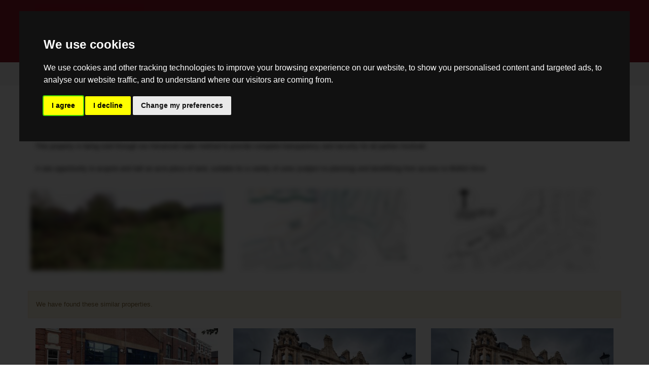

--- FILE ---
content_type: text/html; charset=UTF-8
request_url: https://www.jqone.co.uk/property-for-sale/west-midlands-rowley-regis/b65-9sg/3487605
body_size: 7773
content:
<!DOCTYPE HTML>
<html class="no-js">
    <head>
        <meta charset="utf-8" />
<meta http-equiv="X-UA-Compatible" content="IE=edge" />
<meta name="viewport" content="width=device-width, initial-scale=1, maximum-scale=1, user-scalable=no" />
<link rel="canonical" href="https://www.jqone.co.uk/property-for-sale/west-midlands-rowley-regis/b65-9sg/3487605" />

<style type="text/css">
body {
    .freeprivacypolicy-com---nb-interstitial-overlay {
        background: rgba(0,0,0,.5);
    }
    .freeprivacypolicy-com---nb-interstitial {
        left: 0;
        right: 0;
        top: auto;
        bottom: 0;
        height: auto;
    }
    .freeprivacypolicy-com---nb {
        &.freeprivacypolicy-com---palette-dark {
            background: #000;
        }
        .cc-nb-main-container {
            padding: 32px;
            @media (max-width: 767px) {
                padding: 20px;
            }
        }
        .cc-nb-title {
            margin-bottom: 10px;
            @media (max-width: 767px) {
                font-size: 20px;
                margin-bottom: 6px;
            }
        }
        .cc-nb-text {
            @media (max-width: 767px) {
                font-size: 14px;
                margin-bottom: 14px;
            }
        }
        .cc-nb-buttons-container {
            button {
                text-transform: uppercase;
                color: @button-text;
                padding: 11px 17px;
                background: @button-text;
                letter-spacing: .5px;
                box-shadow: none !important;
                &.cc-nb-reject {
                    color: #FFF !important;
                    background: #8f1728;
                }
                &.cc-nb-okagree {
                    color: #FFF !important;
                    background: #8f1728;
                }
                &.cc-nb-changep {
                    color: @button-bgcolor;
                    border: 1px solid @button-bgcolor;
                    padding: 10px 17px;
                }
            }
        }
    }
    .freeprivacypolicy-com---pc-overlay {
        overflow-y: auto;
    }
    .freeprivacypolicy-com---pc-dialog {
        .cc-cp-foot-byline {
            visibility: hidden;
            @media (max-width: 767px) {
                width: 0;
                padding: 0;
            }
        }
        input[type=checkbox].cc-custom-checkbox+label {
            padding: 0px 0 0 50px;
            font-size: 18px;
        }
    }
    .footer__nav .style-type{
        list-style-type: none;
    }
    .freeprivacypolicy-com---palette-dark {
        .cc-pc-head-lang {
            select {
                height: 24px;
                -webkit-appearance: auto;
                font-size: 14px;
                &:focus {
                    box-shadow: none;
                }
            }
            .cc-pc-head-close {
                font-size: 16px;
            }
        }
        .cc-cp-foot-save {
            text-transform: uppercase;
            color: #FFF !important;
            background: #8f1728;
            padding: 11px 17px;
            letter-spacing: .5px;
        }
    }
}
.footer-nav li+li:before{
    vertical-align: top !important;
}
/* COOKIE HACK */
#open_preferences_center {
 background: #8f1728;
 text-align: center;
 display: block;
 color: #FFF !important;
 padding-bottom: 40px;
}
#open_preferences_center:hover {
 text-decoration: underline;
}
/* COOKIE HACK */
</style>
    <meta name="robots" content="noindex, nofollow" />

 

 

    <title>Land for sale in West Midlands</title>

    <meta name="description" content="This property is being sold through our Advanced sales method to provide complete transparency and security for all parties involved.  A rare opportunity to acquire and half an acre piece of land, suitable for a variety of uses (subject to planning) and benefitting from access to Midhill Drive">


    <meta property="og:type" content="article" />
    <meta property="og:url" content="http://www.jqone.co.uk/property-for-sale/west-midlands-rowley-regis/b65-9sg/3487605" />
    <meta property="og:title" content="Land for sale in West Midlands" />
    <meta property="og:description" content="This property is being sold through our Advanced sales method to provide complete transparency and security for all parties involved.  A rare opportunity to acquire and half an acre piece of land, suitable for a variety of uses (subject to planning) and benefitting from access to Midhill Drive" />
            <meta property="og:image" content="https://static.propertylogic.net/properties/2/361/606/3487605/IMG_d5wMkc1azc0NHOkjj32dmAkCFukPUZI4Hmnieil0ZTpwCKNlXEny327tMJAm_large.jpg" />
                <meta name="twitter:card" content="summary_large_image">
                <meta name="twitter:site" content="@maguirejackson">
        <meta name="twitter:title" content="Land for sale in West Midlands">
        <meta name="twitter:description" content="This property is being sold through our Advanced sales method to provide complete transparency and security for all parties involved.  A rare opportunity to acquire and half an acre piece of land, suitable for a variety of uses (subject to planning) and benefitting from access to Midhill Drive">
                    <meta name="twitter:image" content="https://static.propertylogic.net/properties/2/361/606/3487605/IMG_d5wMkc1azc0NHOkjj32dmAkCFukPUZI4Hmnieil0ZTpwCKNlXEny327tMJAm_large.jpg" />
            
<!-- Essential styles -->

<!-- Favicon -->

<!-- Required JS -->
<script src="//ajax.googleapis.com/ajax/libs/jquery/1.9.1/jquery.min.js"></script>
<script src="//ajax.googleapis.com/ajax/libs/jqueryui/1.9.1/jquery-ui.min.js"></script>
<script type="text/javascript" src="//maps.googleapis.com/maps/api/js?key=AIzaSyDjQyN9Iaubp7bk_AXZoANqwte7A2xv7wY&amp;libraries=drawing,places"></script>


<script>
    var buyers_db_url = '/users?networkID=2&clientID=361&officeID=0&siteID=1557828848';
    var map_style = [];
    var map_pin = null;
</script>

<!-- XML Sitemap -->

<link media="all" type="text/css" rel="stylesheet" href="//maxcdn.bootstrapcdn.com/font-awesome/4.7.0/css/font-awesome.min.css">

<link rel="stylesheet" href="/css/builds/head.min.css?t=1741285795" />
    <link rel="stylesheet" href="/css/builds/template_u.min.css?t=1675684630" />

<!--[if lt IE 9]>
    <link rel="stylesheet" href="/css/builds/ie.min.css?t=1675684630" />
<![endif]-->
    <link media="all" type="text/css" rel="stylesheet" href="/dynamic-css/agent.css" />


<script>
window.translations = {
    actions: {"saving":"Saving...","error":"Error"},
    links:  {"logout":"Logout","saved-searches":"Saved Searches","saved-properties":"Saved Properties","property-alerts":"Property Alerts","my-details":"My Details","back-to-dashboard":"Back to dashboard","view-results":"View results","delete":"Delete","change-criteria":"Change criteria","save-changes":"Save Changes","remove-property":"Remove Property","contact-agent":"Contact Agent","search":"Search","save-property":"Save property","save-this-search":"Save this search","list-view":"List View","gallery-view":"Gallery View","map-view":"Map View","print-view":"Print View","currency":"Currency"}
}
</script>
<!-- Cookie Consent by FreePrivacyPolicy.com https://www.FreePrivacyPolicy.com -->
<script type="text/javascript" src="//www.freeprivacypolicy.com/public/cookie-consent/4.1.0/cookie-consent.js" charset="UTF-8"></script>
<script type="text/javascript" charset="UTF-8">
    document.addEventListener('DOMContentLoaded', function () {
        var websiteName = "JQ One";
        cookieconsent.run({"notice_banner_type":"interstitial","consent_type":"express","palette":"dark","language":"en_gb","page_load_consent_levels":["strictly-necessary"],"notice_banner_reject_button_hide":false,"preferences_center_close_button_hide":false,"page_refresh_confirmation_buttons":false,"website_name":websiteName,"website_privacy_policy_url":"/legal/cookies"});
    });
</script>
<!-- End Cookie Consent by FreePrivacyPolicy.com https://www.FreePrivacyPolicy.com -->        <style>
            .navbar-toggle-borderless {
                top: 42px;
                right: 8px;
                position: absolute;
                background: none;
                border: none;
                margin: 0;
                padding: 0;
                width: 38px;
            }
            .navbar-toggle:hover {
                background: none;
                border: none;
                color: inherit;
            }
            .navbar-mbf-brand {
                float: left;
            }
            .navbar-mbf-brand img {
                margin: 8px 0 12px 0;
                height: 60px;
            }
                                            .navbar-mbf-brand img {
                    height: 100px;
                    /*width: 30%;*/
                }
                                        @media (max-width: 991px) {
                .navbar-mbf-brand {
                    float: none;
                }
                .navbar {
                    margin-bottom: 0;
                }
                .navbar-nav {
                    height: 100%;
                    display: flex;
                    flex-direction: column;
                    align-items: stretch;
                    text-transform: uppercase;
                    text-align: center;
                    font-size: 1rem;
                }
                .navbar-wp .navbar-nav>li {
                    border: none;
                }
                .navbar-wp .navbar-nav>li>a:after {
                    content: "";
                }

                /*.navbar-wp .navbar-header {
                    height: 80px;
                }*/
                header .navbar-wp .navbar-brand {
                    margin: 7px auto;
                }
                button.navbar-toggle-borderless {
                    top: 20px;
                }
            }
            /*.menu-u {
                display: flex;
                flex-direction: column;
                align-items: center;
                padding: 8px 0 16vh 0;
                height: 100vh;
            }
            .menu-u > a {
                margin: 2px auto 4px auto;
            }*/

                        html, body, * {
                font-family: Montserrat, sans-serif;
            }
            
            footer, footer .copyright, footer p {
                color: #cb9090;
            }

            footer .col-social-icons i.fa {
                color: #cb9090;
                border-color: #cb9090;
            }
        </style>
    </head>

    <body class="template-u">
            <!-- MOBILE MENU - Option 2 -->
        <section id="navMobile" class="aside-menu left">
            <form class="form-horizontal form-search">
                <div class="input-group">
                    <input type="search" class="form-control" placeholder="Search...">
                    <span class="input-group-btn">
                        <button id="btnHideMobileNav" class="btn btn-close" type="button" title="Hide sidebar"><i class="fa fa-times"></i></button>
                    </span>
                </div>
            </form>
            <div id="dl-menu" class="dl-menuwrapper">
                <ul class="dl-menu"></ul>
            </div>
        </section>


        <!-- MAIN WRAPPER -->
        <div class="body-wrap">
                        
            <!-- HEADER -->
            <div id="divHeaderWrapper" class="">
                <header class="header-standard-2">
                    <!-- MAIN NAV -->
                    <div class="navbar navbar-wp navbar-arrow mega-nav" role="navigation">
                        <div class="container">
                            <div class="navbar-header">
                                <!-- navbar-toggle navbar-toggle-borderless -->
                                <button type="button" class="navbar-toggle navbar-toggle-borderless" data-toggle="collapse" data-target=".navbar-collapse" onclick="toggleNav()">
                                    <i id="navbar-icon" class="fa fa-ellipsis-h fa-2x"></i>
                                </button>
                                <a class="navbar-mbf-brand" href="https://www.jqone.co.uk" title="JQ One">
                                    <img src="//gdh.guildmembers.co.uk/logos/MAGUIRE MAG.jpg" alt="JQ One">
                                </a>
                            </div>

                            <!-- INCLUDE MENU -->
                            <div class="navbar-collapse collapse">
                                <ul class="nav navbar-nav navbar-right">
                                    <li data-find="8" class="  ">
        
        <a href="https://www.jqone.co.uk" target="_self"  >
                            Home
                                </a>

                    </li>

    <li data-find="8" class="dropdown  ">
        
        <a href="#" target="_self" class="dropdown-toggle" data-toggle="dropdown" >
                            Properties
                                        <span class="caret"></span>
                    </a>

                    <ul class="dropdown-menu" style="white-space: nowrap;">
                                    <li class="">
                        
                        <a href="https://www.maguirejackson.com/search/list?limit=48&includeDisplayAddress=Yes&active=&auto-lat=&auto-lng=&p_division=residential&p_department=RS&propertyAge=&national=false&location=jq+one&propertyType=&minimumPrice=&maximumPrice=&minimumBedrooms=0&maximu" target="_blank">
                                                            Sales
                                                    </a>

                        <ul class="dropdown-menu" style="white-space: nowrap;">
                                                    </ul>
                    </li>
                                    <li class="">
                        
                        <a href="https://www.maguirejackson.com/search/list?limit=48&includeDisplayAddress=Yes&active=&auto-lat=&auto-lng=&p_division=residential&p_department=RL&propertyAge=&national=false&location=jq+one&propertyType=&minimumRent=&maximumRent=&minimumBedrooms=0&maximumB" target="_blank">
                                                            Lettings
                                                    </a>

                        <ul class="dropdown-menu" style="white-space: nowrap;">
                                                    </ul>
                    </li>
                            </ul>
                    </li>

    <li data-find="8" class="  ">
        
        <a href="/enquiries" target="_self"  >
                            Enquiries
                                </a>

                    </li>
                                                                                                            <li class="dropdown dropdown-aux" id="navSearch" data-animate-in="animated bounceInUp" data-animate-out="animated fadeOutDown" style="z-index:500;">
                                        <a href="#" class="dropdown-form-toggle" data-toggle="dropdown"><i class="fa fa-search"></i></a>
                                        <ul class="dropdown-menu dropdown-menu-user animate-wr">
                                            <li id="dropdownForm">
                                                <div class="dropdown-form">
                                                    <form class="form-horizontal form-light p-15" role="form" action="/search" method="GET">
                                                        <div class="input-group">
                                                            <input name="location" type="text" class="form-control" placeholder="Enter location...">
                                                            <span class="input-group-btn">
                                                                <input type="submit" value="Go" class="btn btn-base" />
                                                            </span>
                                                        </div>
                                                    </form>
                                                </div>
                                            </li>
                                        </ul>
                                    </li>
                                                                        <li class="book-valuation-navbar-item">
                                        <a href="/valuation-request">
                                            Book a Free Valuation
                                        </a>
                                    </li>
                                                                    </ul>
                            </div>

                            
                        </div>
                    </div>
                </header>
            </div>
            <!-- END HEADER -->

            <!-- PAGE BLOCK START -->
                            <script src="https://www.jqone.co.uk/assets/google-maps/js/google-maps.js"></script>

<script src="https://www.jqone.co.uk/assets/jquery/jquery.mobile.custom.min.js"></script>

<script src="https://www.jqone.co.uk/assets/rotator/js/fc_rotator.js"></script>


<link media="all" type="text/css" rel="stylesheet" href="https://www.jqone.co.uk/assets/rotator/css/rotator.css">

<link href="https://fonts.googleapis.com/css?family=Quattrocento:700|Roboto:400,700" rel="stylesheet" />
<link media="all" type="text/css" rel="stylesheet" href="/css/modules/search-list-6.css" />
<link media="all" type="text/css" rel="stylesheet" href="https://www.jqone.co.uk/css/property-details-11.css">



<!--<div class="slice light-gray bb pt-10 pb-10">
    <div class="container">
        <div class="row">
            <div class="col-md-12">
                <a href="javascript:history.back()">&lt; Return to Search</a>
            </div>
        </div>
    </div>
</div>-->



<section class="white clearfix back-top-bar">
    <div class="container">
        <div class="row">
            <div class="col-md-12 pb-10" >
                <a href="javascript:history.back()" id="search-results-btn"><i class="fa fa-chevron-left"></i> Back to Search Results</a>
            </div>
        </div>
    </div>
</section>
    <section id="property-details" class="slice white">
        <div class="container  property-details">
            <div class="alert alert-warning">
                <i class="fa fa-warning"></i> This property has been removed by the agent. It may now have been sold or temporarily taken off the market.
            </div>
                                                                    <div class="full_description_small" style="color: transparent; text-shadow: 0 0 8px #000;">This property is being sold through our Advanced sales method to provide complete transparency and security for all parties involved.<br /> <br /> A rare opportunity to acquire and half an acre piece of land, suitable for a variety of uses (subject to planning) and benefitting from access to Midhill Drive</div>
                                        <div class="row thumbnail_images" id="thumbnail_images" style="margin-top:20px;">
                                    <div class="col-md-4 col-sm-6 col-xs-12" style="margin-bottom: 10px; padding-right: 5px; padding-left: 5px; filter: blur(5px)">
                        <div class="col-md-12" style="background: url('https://static.propertylogic.net/properties/2/361/606/3487605/IMG_d5wMkc1azc0NHOkjj32dmAkCFukPUZI4Hmnieil0ZTpwCKNlXEny327tMJAm_small.jpg'); height: 160px; padding-right: 0px; padding-left: 0px; background-size: cover; background-position: center;"> </div>
                    </div>
                                    <div class="col-md-4 col-sm-6 col-xs-12" style="margin-bottom: 10px; padding-right: 5px; padding-left: 5px; filter: blur(5px)">
                        <div class="col-md-12" style="background: url('https://static.propertylogic.net/properties/2/361/606/3487605/IMG_ksj7gXWcqrUdnslZT3XQHbsKQkk5nSg16aOGE0aDJDJlcN3cgyxk47txw6O2_small.jpg'); height: 160px; padding-right: 0px; padding-left: 0px; background-size: cover; background-position: center;"> </div>
                    </div>
                                    <div class="col-md-4 col-sm-6 col-xs-12" style="margin-bottom: 10px; padding-right: 5px; padding-left: 5px; filter: blur(5px)">
                        <div class="col-md-12" style="background: url('https://static.propertylogic.net/properties/2/361/606/3487605/IMG_NSF0hDgIrT6df0eolUAjkRpNh3ngLIwJDKe6KVy9TYgb85oLiKWH4Nx8hg4J_small.jpg'); height: 160px; padding-right: 0px; padding-left: 0px; background-size: cover; background-position: center;"> </div>
                    </div>
                            </div>
            <div class="row">
                                    <div class="alert alert-warning" style="margin-top:30px;">
                        <i class="fa fa-warning"></i> We have found these similar properties.
                    </div>
                                                                    <div class='col-md-4 col-sm-6 col-xs-12 similar_property'>
                            <a class="more_details" href="https://www.jqone.co.uk/property-to-rent/Jewellery+Quarter/B3+1TR/2337566">
                                <div class='image-wrapper' style='background: url("https://static.propertylogic.net/properties/2/361/606/2337566/IMG_cnaQPCuHo2eyf2x00Mr9CIvpQdmgfFKoiijI23FbC04JikFbhpyDq0Ueuhak_large.jpg"); background-size: cover; background-position: center; height: 175px;'> </div></a>
                            <p class="display_address">Caroline Street, Jewellery Qua...</p>
                            <p class="price">
                                                                                                    &pound;45,000 pa

                                                                                                </p>
                            <p class="bedrooms">
                                                                                                        Office
                                                            </p>
                            <a class="more_details" href="https://www.jqone.co.uk/property-to-rent/Jewellery+Quarter/B3+1TR/2337566">
                                More details...
                            </a>
                        </div>
                                                                    <div class='col-md-4 col-sm-6 col-xs-12 similar_property'>
                            <a class="more_details" href="https://www.jqone.co.uk/property-to-rent/Birmingham/B18+6AH/2868794">
                                <div class='image-wrapper' style='background: url("https://static.propertylogic.net/properties/2/361/606/2868794/IMG_zEYAzvl836HAy6n75R0RwU0IaVsFIniyxSyIpApDg4CoupYOqLITyCTQKSeg_large.jpg"); background-size: cover; background-position: center; height: 175px;'> </div></a>
                            <p class="display_address">Great Hampton Street, Birmingh...</p>
                            <p class="price">
                                                                                                    &pound;41,238 pa

                                                                                                </p>
                            <p class="bedrooms">
                                                                                                        Commercial Property
                                                            </p>
                            <a class="more_details" href="https://www.jqone.co.uk/property-to-rent/Birmingham/B18+6AH/2868794">
                                More details...
                            </a>
                        </div>
                                                                    <div class='col-md-4 col-sm-6 col-xs-12 similar_property'>
                            <a class="more_details" href="https://www.jqone.co.uk/property-to-rent/Birmingham/B18+6AH/2868793">
                                <div class='image-wrapper' style='background: url("https://static.propertylogic.net/properties/2/361/606/2868793/IMG_pQqV5jRXH3EsUqBrh6tkDuEQKDpUBg9ByvyGe7fqFDeJzCOmAewyHlCvzKO0_large.jpg"); background-size: cover; background-position: center; height: 175px;'> </div></a>
                            <p class="display_address">Great Hampton Street, Birmingh...</p>
                            <p class="price">
                                                                                                    &pound;40,440 pa

                                                                                                </p>
                            <p class="bedrooms">
                                                                                                        Commercial Property
                                                            </p>
                            <a class="more_details" href="https://www.jqone.co.uk/property-to-rent/Birmingham/B18+6AH/2868793">
                                More details...
                            </a>
                        </div>
                                                                    <div class='col-md-4 col-sm-6 col-xs-12 similar_property'>
                            <a class="more_details" href="https://www.jqone.co.uk/property-to-rent/Birmingham/B15+1NP/3026360">
                                <div class='image-wrapper' style='background: url("https://static.propertylogic.net/properties/2/361/606/3026360/IMG_NYwmQffvCVYmLE9oGHpcUMpF92B04IF2JNH63VczLW9gaCWGCqlDly8v9oLl_large.jpg"); background-size: cover; background-position: center; height: 175px;'> </div></a>
                            <p class="display_address">The Cloisters, 11-12 George Ro...</p>
                            <p class="price">
                                                                                                    &pound;47,500 pa

                                                                                                </p>
                            <p class="bedrooms">
                                                                                                        Office
                                                            </p>
                            <a class="more_details" href="https://www.jqone.co.uk/property-to-rent/Birmingham/B15+1NP/3026360">
                                More details...
                            </a>
                        </div>
                                                                    <div class='col-md-4 col-sm-6 col-xs-12 similar_property'>
                            <a class="more_details" href="https://www.jqone.co.uk/property-to-rent/Birmingham/B19+3QN/3698740">
                                <div class='image-wrapper' style='background: url("https://static.propertylogic.net/properties/2/361/606/3698740/IMG_10cEVOdFwiwC0z6ylkCgEUK3V3RQXYVJcIeQ0uGNYZtxxn6ufKTpAvt9rfHd_large.jpg"); background-size: cover; background-position: center; height: 175px;'> </div></a>
                            <p class="display_address">New Summer Street Birmingham</p>
                            <p class="price">
                                                                                                    &pound;47,500 pa

                                                                                                </p>
                            <p class="bedrooms">
                                                                                                        Industrial/Warehouse
                                                            </p>
                            <a class="more_details" href="https://www.jqone.co.uk/property-to-rent/Birmingham/B19+3QN/3698740">
                                More details...
                            </a>
                        </div>
                                                                    <div class='col-md-4 col-sm-6 col-xs-12 similar_property'>
                            <a class="more_details" href="https://www.jqone.co.uk/property-to-rent/Wolverhampton/WV2+4AS/3027894">
                                <div class='image-wrapper' style='background: url("https://static.propertylogic.net/properties/2/361/606/3027894/IMG_eNSPA8K86SUpOif3xA8shB7CQj80WpZ6LVp13QPz5G1IOVgahTYrTtl3xRHU_large.jpg"); background-size: cover; background-position: center; height: 175px;'> </div></a>
                            <p class="display_address">Bond Street, Wolverhampton</p>
                            <p class="price">
                                                                                                    &pound;50,000 pcm

                                                                                                </p>
                            <p class="bedrooms">
                                                                                                        Commercial Property
                                                            </p>
                            <a class="more_details" href="https://www.jqone.co.uk/property-to-rent/Wolverhampton/WV2+4AS/3027894">
                                More details...
                            </a>
                        </div>
                                                </div>
        </div>
    </section>

<style>
    .play_button_overlay{
        display: block;
        height: 100px;
        width: 100px;
        position: absolute;
        top: 50%;
        transform: translate(-50%, -50%);
        left: 50%;
        font-size: 40px;
        color: #fff;
        border: 3px solid #fff;
        border-radius: 50%;
        padding: 27px;
        padding-left: 33px;
    }
    .rotator-navigation.active {
        color: #8f1728;
    }
</style>
<!--Include for the contact calendar popup for future inclusion-->
<!--('modules.contact-calendar-2', array('propertyID' => $property->property->propertyID, 'propertyDetails' => true ))-->

                        <!-- PAGE BLOCK END -->

            
            <!-- FOOTER -->
            <footer class="footer base">
                <div class="container">
                    <div class="row">
                        <div class="col-md-12 text-center">
                            <div class="col col-social-icons" style="">

                                                                    <a target="_blank" href="https://www.facebook.com/mjBRUM"><i class="fa fa-facebook"></i></a>
                                
                                                                    <a target="_blank" href="https://www.linkedin.com/company/maguire-jackson/"><i class="fa fa-linkedin"></i></a>
                                
                                                                    <a target="_blank" href="https://twitter.com/maguirejackson"><i class="fa fa-twitter"></i></a>
                                
                                
                                
                                
                                
                                
                                                            </div>
                        </div>
                    </div>
                    <div class="row">
                        <div class="col-md-4">
                            <div class="col">
                                <h4>Contact us</h4>
                                <div class="footer_contact">
                                    <p><strong>JQ One</strong></p><p>33 George Street<br />Birmingham<br />B3 1QA<br />United Kingdom</p>
                                </div>
                            </div>
                        </div>

                        <div class="col-md-4">
                            <div class="col">
                                                                
                                                            </div>
                        </div>



                        <div class="col-md-4">
                            <div class="col">
                                <h4>About us</h4>
                                                                    <p class="no-margin">
                                        <p><strong>E: </strong><a href="mailto:bham@maguirejackson.com">bham@maguirejackson.com</a><br /><strong>Opening Hours</strong>: 9-6 weekdays, 10-3 on Saturdays<br />&nbsp;</p>
                                    </p>
                                                            </div>
                        </div>
                    </div>

                    <hr />

                    <div class="row">
                                                <div class="col-lg-7 copyright ">
                                2025 © JQ One. All rights reserved.
                                <a href="/legal/terms">Terms and Conditions</a> |
                                <a href="/legal/privacy">Privacy Policy</a> |
                                <a href="/legal/cookies">Cookie Policy</a>
                                                                <div class="compliance">
            <span><strong>Maguire Jackson.</strong></span>
                <span>Registered&nbsp;in&nbsp;England &amp; Wales.&nbsp;</span>
                <span>Company&nbsp;No:&nbsp;05124751.&nbsp;</span>
                <span>Registered&nbsp;Office&nbsp;Address:&nbsp;33 George Street, Birmingham B3 1QG.&nbsp;</span>
                <span>VAT&nbsp;Registration&nbsp;No:&nbsp;844855492</span>
        </div>                            </div>
                            <div class="col-xs-12 copyright hidden-xs hidden-sm hidden-md hidden-lg text-center">
                                Copyright © JQ One 2025
                            </div>

                                                        <div class="col-lg-5 ">
                                <div style="vertical-align: middle; display: table-cell; padding: 10px; float: right;">
                                    <a href="/" title="JQ One" target="_blank" class="">
                                                                                    <img src="https://services-media.propertylogic.net/website/1484824538/logo/guild_2017_logo_white.png" alt="JQ One" class="pull-right img-responsive" style="max-width: 200px; max-height: 80px;">
                                                                            </a>
                                </div>
                            </div>
                                            </div>

                </div>
            </footer>
            <!-- HEADER END -->

            <!-- START PROPERTY LOGIC LIVE CHAT PROMPT -->
                                                    <!-- END PROPERTY LOGIC LIVE CHAT PROMPT -->

        </div>
        <!-- END BODY WRAP -->

        <script type="text/plain" data-cookie-consent="tracking">
            (function (i, s, o, g, r, a, m) {
        i['GoogleAnalyticsObject'] = r;
                i[r] = i[r] || function () {
        (i[r].q = i[r].q || []).push(arguments)
        }, i[r].l = 1 * new Date();
                a = s.createElement(o),
                m = s.getElementsByTagName(o)[0];
                a.async = 1;
                a.src = g;
                m.parentNode.insertBefore(a, m)
        })(window, document, 'script', '//www.google-analytics.com/analytics.js', 'ga');
        ga('create', 'UA-225871564-12', 'auto');
        ga('send', 'pageview');
                    
            </script>
<script type="text/plain" data-cookie-consent="tracking">
    $(function() {
                    $.post('/post-stats', {type: 'property', network_id: 2, client_id: 361, office_id: 606, p_department: 'RS', property_id: 3487605});
            });
</script>
<script src="/js/builds/footer.min.js?t=1675684631"></script>

<!--[if lt IE 9]>
    <script src="/js/builds/ie.min.js?t=1675684631"></script>
<![endif]-->


<script type="text/javascript" src="//www.google.com/recaptcha/api.js?onload=recaptchaCallBack&amp;render=explicit&amp;hl=en" async></script>


<a href="javascript:void(0);" id="open_preferences_center">Update Cookies Preferences</a>
        <script>
            function toggleNav() {
                $('#navbar-icon').toggleClass('fa-ellipsis-h').toggleClass('fa-times');
            }
        </script>
    </body>
</html>


--- FILE ---
content_type: text/css
request_url: https://www.jqone.co.uk/css/builds/head.min.css?t=1741285795
body_size: 82445
content:
@import url(https://fonts.googleapis.com/css?family=PT+Sans:400,700,400italic);@import url(https://fonts.googleapis.com/css?family=Roboto:400,500,700);@font-face{font-family:"Gotham";src:url(/css/fonts/Gotham-Book.ttf) format("truetype")}@font-face{font-family:'Nexa-Bold';font-style:normal;font-weight:400;src:local('Nexa-Bold'),local('Nexa-Bold'),url(/css/fonts/Nexa-Bold.woff) format('woff')}@font-face{font-family:'Glyphicons Halflings';src:url(/assets/bootstrap/fonts/glyphicons-halflings-regular.eot);src:url(/assets/bootstrap/fonts/glyphicons-halflings-regular.eot?#iefix) format('embedded-opentype'),url(/assets/bootstrap/fonts/glyphicons-halflings-regular.woff) format('woff'),url(/assets/bootstrap/fonts/glyphicons-halflings-regular.ttf) format('truetype'),url(/assets/bootstrap/fonts/glyphicons-halflings-regular.svg#glyphicons_halflingsregular) format('svg')}/*!
 * Bootstrap v3.4.1 (https://getbootstrap.com/)
 * Copyright 2011-2019 Twitter, Inc.
 * Licensed under MIT (https://github.com/twbs/bootstrap/blob/master/LICENSE)
 *//*! normalize.css v3.0.3 | MIT License | github.com/necolas/normalize.css */html{font-family:sans-serif;-ms-text-size-adjust:100%;-webkit-text-size-adjust:100%}body{margin:0}article,aside,details,figcaption,figure,footer,header,hgroup,main,menu,nav,section,summary{display:block}audio,canvas,progress,video{display:inline-block;vertical-align:baseline}audio:not([controls]){display:none;height:0}[hidden],template{display:none}a{background-color:transparent}a:active,a:hover{outline:0}abbr[title]{border-bottom:none;text-decoration:underline;-webkit-text-decoration:underline dotted;-moz-text-decoration:underline dotted;text-decoration:underline dotted}b,strong{font-weight:700}dfn{font-style:italic}h1{font-size:2em;margin:.67em 0}mark{background:#ff0;color:#000}small{font-size:80%}sub,sup{font-size:75%;line-height:0;position:relative;vertical-align:baseline}sup{top:-.5em}sub{bottom:-.25em}img{border:0}svg:not(:root){overflow:hidden}figure{margin:1em 40px}hr{-webkit-box-sizing:content-box;-moz-box-sizing:content-box;box-sizing:content-box;height:0}pre{overflow:auto}code,kbd,pre,samp{font-family:monospace,monospace;font-size:1em}button,input,optgroup,select,textarea{color:inherit;font:inherit;margin:0}button{overflow:visible}button,select{text-transform:none}button,html input[type=button],input[type=reset],input[type=submit]{-webkit-appearance:button;cursor:pointer}button[disabled],html input[disabled]{cursor:default}button::-moz-focus-inner,input::-moz-focus-inner{border:0;padding:0}input{line-height:normal}input[type=checkbox],input[type=radio]{-webkit-box-sizing:border-box;-moz-box-sizing:border-box;box-sizing:border-box;padding:0}input[type=number]::-webkit-inner-spin-button,input[type=number]::-webkit-outer-spin-button{height:auto}input[type=search]{-webkit-appearance:textfield;-webkit-box-sizing:content-box;-moz-box-sizing:content-box;box-sizing:content-box}input[type=search]::-webkit-search-cancel-button,input[type=search]::-webkit-search-decoration{-webkit-appearance:none}fieldset{border:1px solid silver;margin:0 2px;padding:.35em .625em .75em}legend{border:0;padding:0}textarea{overflow:auto}optgroup{font-weight:700}table{border-collapse:collapse;border-spacing:0}td,th{padding:0}/*! Source: https://github.com/h5bp/html5-boilerplate/blob/master/src/css/main.css */@media print{*,:after,:before{color:#000!important;text-shadow:none!important;background:0 0!important;-webkit-box-shadow:none!important;box-shadow:none!important}a,a:visited{text-decoration:underline}a[href]:after{content:" (" attr(href) ")"}abbr[title]:after{content:" (" attr(title) ")"}a[href^="#"]:after,a[href^="javascript:"]:after{content:""}blockquote,pre{border:1px solid #999;page-break-inside:avoid}thead{display:table-header-group}img,tr{page-break-inside:avoid}img{max-width:100%!important}h2,h3,p{orphans:3;widows:3}h2,h3{page-break-after:avoid}.navbar{display:none}.btn>.caret,.dropup>.btn>.caret{border-top-color:#000!important}.label{border:1px solid #000}.table{border-collapse:collapse!important}.table td,.table th{background-color:#fff!important}.table-bordered td,.table-bordered th{border:1px solid #ddd!important}}@font-face{font-family:"Glyphicons Halflings";src:url(../../assets/bootstrap/fonts/glyphicons-halflings-regular.eot);src:url(../../assets/bootstrap/fonts/glyphicons-halflings-regular.eot?#iefix) format("embedded-opentype"),url(../../assets/bootstrap/fonts/glyphicons-halflings-regular.woff2) format("woff2"),url(../../assets/bootstrap/fonts/glyphicons-halflings-regular.woff) format("woff"),url(../../assets/bootstrap/fonts/glyphicons-halflings-regular.ttf) format("truetype"),url(../../assets/bootstrap/fonts/glyphicons-halflings-regular.svg#glyphicons_halflingsregular) format("svg")}.glyphicon{position:relative;top:1px;display:inline-block;font-family:"Glyphicons Halflings";font-style:normal;font-weight:400;line-height:1;-webkit-font-smoothing:antialiased;-moz-osx-font-smoothing:grayscale}.glyphicon-asterisk:before{content:"\002a"}.glyphicon-plus:before{content:"\002b"}.glyphicon-eur:before,.glyphicon-euro:before{content:"\20ac"}.glyphicon-minus:before{content:"\2212"}.glyphicon-cloud:before{content:"\2601"}.glyphicon-envelope:before{content:"\2709"}.glyphicon-pencil:before{content:"\270f"}.glyphicon-glass:before{content:"\e001"}.glyphicon-music:before{content:"\e002"}.glyphicon-search:before{content:"\e003"}.glyphicon-heart:before{content:"\e005"}.glyphicon-star:before{content:"\e006"}.glyphicon-star-empty:before{content:"\e007"}.glyphicon-user:before{content:"\e008"}.glyphicon-film:before{content:"\e009"}.glyphicon-th-large:before{content:"\e010"}.glyphicon-th:before{content:"\e011"}.glyphicon-th-list:before{content:"\e012"}.glyphicon-ok:before{content:"\e013"}.glyphicon-remove:before{content:"\e014"}.glyphicon-zoom-in:before{content:"\e015"}.glyphicon-zoom-out:before{content:"\e016"}.glyphicon-off:before{content:"\e017"}.glyphicon-signal:before{content:"\e018"}.glyphicon-cog:before{content:"\e019"}.glyphicon-trash:before{content:"\e020"}.glyphicon-home:before{content:"\e021"}.glyphicon-file:before{content:"\e022"}.glyphicon-time:before{content:"\e023"}.glyphicon-road:before{content:"\e024"}.glyphicon-download-alt:before{content:"\e025"}.glyphicon-download:before{content:"\e026"}.glyphicon-upload:before{content:"\e027"}.glyphicon-inbox:before{content:"\e028"}.glyphicon-play-circle:before{content:"\e029"}.glyphicon-repeat:before{content:"\e030"}.glyphicon-refresh:before{content:"\e031"}.glyphicon-list-alt:before{content:"\e032"}.glyphicon-lock:before{content:"\e033"}.glyphicon-flag:before{content:"\e034"}.glyphicon-headphones:before{content:"\e035"}.glyphicon-volume-off:before{content:"\e036"}.glyphicon-volume-down:before{content:"\e037"}.glyphicon-volume-up:before{content:"\e038"}.glyphicon-qrcode:before{content:"\e039"}.glyphicon-barcode:before{content:"\e040"}.glyphicon-tag:before{content:"\e041"}.glyphicon-tags:before{content:"\e042"}.glyphicon-book:before{content:"\e043"}.glyphicon-bookmark:before{content:"\e044"}.glyphicon-print:before{content:"\e045"}.glyphicon-camera:before{content:"\e046"}.glyphicon-font:before{content:"\e047"}.glyphicon-bold:before{content:"\e048"}.glyphicon-italic:before{content:"\e049"}.glyphicon-text-height:before{content:"\e050"}.glyphicon-text-width:before{content:"\e051"}.glyphicon-align-left:before{content:"\e052"}.glyphicon-align-center:before{content:"\e053"}.glyphicon-align-right:before{content:"\e054"}.glyphicon-align-justify:before{content:"\e055"}.glyphicon-list:before{content:"\e056"}.glyphicon-indent-left:before{content:"\e057"}.glyphicon-indent-right:before{content:"\e058"}.glyphicon-facetime-video:before{content:"\e059"}.glyphicon-picture:before{content:"\e060"}.glyphicon-map-marker:before{content:"\e062"}.glyphicon-adjust:before{content:"\e063"}.glyphicon-tint:before{content:"\e064"}.glyphicon-edit:before{content:"\e065"}.glyphicon-share:before{content:"\e066"}.glyphicon-check:before{content:"\e067"}.glyphicon-move:before{content:"\e068"}.glyphicon-step-backward:before{content:"\e069"}.glyphicon-fast-backward:before{content:"\e070"}.glyphicon-backward:before{content:"\e071"}.glyphicon-play:before{content:"\e072"}.glyphicon-pause:before{content:"\e073"}.glyphicon-stop:before{content:"\e074"}.glyphicon-forward:before{content:"\e075"}.glyphicon-fast-forward:before{content:"\e076"}.glyphicon-step-forward:before{content:"\e077"}.glyphicon-eject:before{content:"\e078"}.glyphicon-chevron-left:before{content:"\e079"}.glyphicon-chevron-right:before{content:"\e080"}.glyphicon-plus-sign:before{content:"\e081"}.glyphicon-minus-sign:before{content:"\e082"}.glyphicon-remove-sign:before{content:"\e083"}.glyphicon-ok-sign:before{content:"\e084"}.glyphicon-question-sign:before{content:"\e085"}.glyphicon-info-sign:before{content:"\e086"}.glyphicon-screenshot:before{content:"\e087"}.glyphicon-remove-circle:before{content:"\e088"}.glyphicon-ok-circle:before{content:"\e089"}.glyphicon-ban-circle:before{content:"\e090"}.glyphicon-arrow-left:before{content:"\e091"}.glyphicon-arrow-right:before{content:"\e092"}.glyphicon-arrow-up:before{content:"\e093"}.glyphicon-arrow-down:before{content:"\e094"}.glyphicon-share-alt:before{content:"\e095"}.glyphicon-resize-full:before{content:"\e096"}.glyphicon-resize-small:before{content:"\e097"}.glyphicon-exclamation-sign:before{content:"\e101"}.glyphicon-gift:before{content:"\e102"}.glyphicon-leaf:before{content:"\e103"}.glyphicon-fire:before{content:"\e104"}.glyphicon-eye-open:before{content:"\e105"}.glyphicon-eye-close:before{content:"\e106"}.glyphicon-warning-sign:before{content:"\e107"}.glyphicon-plane:before{content:"\e108"}.glyphicon-calendar:before{content:"\e109"}.glyphicon-random:before{content:"\e110"}.glyphicon-comment:before{content:"\e111"}.glyphicon-magnet:before{content:"\e112"}.glyphicon-chevron-up:before{content:"\e113"}.glyphicon-chevron-down:before{content:"\e114"}.glyphicon-retweet:before{content:"\e115"}.glyphicon-shopping-cart:before{content:"\e116"}.glyphicon-folder-close:before{content:"\e117"}.glyphicon-folder-open:before{content:"\e118"}.glyphicon-resize-vertical:before{content:"\e119"}.glyphicon-resize-horizontal:before{content:"\e120"}.glyphicon-hdd:before{content:"\e121"}.glyphicon-bullhorn:before{content:"\e122"}.glyphicon-bell:before{content:"\e123"}.glyphicon-certificate:before{content:"\e124"}.glyphicon-thumbs-up:before{content:"\e125"}.glyphicon-thumbs-down:before{content:"\e126"}.glyphicon-hand-right:before{content:"\e127"}.glyphicon-hand-left:before{content:"\e128"}.glyphicon-hand-up:before{content:"\e129"}.glyphicon-hand-down:before{content:"\e130"}.glyphicon-circle-arrow-right:before{content:"\e131"}.glyphicon-circle-arrow-left:before{content:"\e132"}.glyphicon-circle-arrow-up:before{content:"\e133"}.glyphicon-circle-arrow-down:before{content:"\e134"}.glyphicon-globe:before{content:"\e135"}.glyphicon-wrench:before{content:"\e136"}.glyphicon-tasks:before{content:"\e137"}.glyphicon-filter:before{content:"\e138"}.glyphicon-briefcase:before{content:"\e139"}.glyphicon-fullscreen:before{content:"\e140"}.glyphicon-dashboard:before{content:"\e141"}.glyphicon-paperclip:before{content:"\e142"}.glyphicon-heart-empty:before{content:"\e143"}.glyphicon-link:before{content:"\e144"}.glyphicon-phone:before{content:"\e145"}.glyphicon-pushpin:before{content:"\e146"}.glyphicon-usd:before{content:"\e148"}.glyphicon-gbp:before{content:"\e149"}.glyphicon-sort:before{content:"\e150"}.glyphicon-sort-by-alphabet:before{content:"\e151"}.glyphicon-sort-by-alphabet-alt:before{content:"\e152"}.glyphicon-sort-by-order:before{content:"\e153"}.glyphicon-sort-by-order-alt:before{content:"\e154"}.glyphicon-sort-by-attributes:before{content:"\e155"}.glyphicon-sort-by-attributes-alt:before{content:"\e156"}.glyphicon-unchecked:before{content:"\e157"}.glyphicon-expand:before{content:"\e158"}.glyphicon-collapse-down:before{content:"\e159"}.glyphicon-collapse-up:before{content:"\e160"}.glyphicon-log-in:before{content:"\e161"}.glyphicon-flash:before{content:"\e162"}.glyphicon-log-out:before{content:"\e163"}.glyphicon-new-window:before{content:"\e164"}.glyphicon-record:before{content:"\e165"}.glyphicon-save:before{content:"\e166"}.glyphicon-open:before{content:"\e167"}.glyphicon-saved:before{content:"\e168"}.glyphicon-import:before{content:"\e169"}.glyphicon-export:before{content:"\e170"}.glyphicon-send:before{content:"\e171"}.glyphicon-floppy-disk:before{content:"\e172"}.glyphicon-floppy-saved:before{content:"\e173"}.glyphicon-floppy-remove:before{content:"\e174"}.glyphicon-floppy-save:before{content:"\e175"}.glyphicon-floppy-open:before{content:"\e176"}.glyphicon-credit-card:before{content:"\e177"}.glyphicon-transfer:before{content:"\e178"}.glyphicon-cutlery:before{content:"\e179"}.glyphicon-header:before{content:"\e180"}.glyphicon-compressed:before{content:"\e181"}.glyphicon-earphone:before{content:"\e182"}.glyphicon-phone-alt:before{content:"\e183"}.glyphicon-tower:before{content:"\e184"}.glyphicon-stats:before{content:"\e185"}.glyphicon-sd-video:before{content:"\e186"}.glyphicon-hd-video:before{content:"\e187"}.glyphicon-subtitles:before{content:"\e188"}.glyphicon-sound-stereo:before{content:"\e189"}.glyphicon-sound-dolby:before{content:"\e190"}.glyphicon-sound-5-1:before{content:"\e191"}.glyphicon-sound-6-1:before{content:"\e192"}.glyphicon-sound-7-1:before{content:"\e193"}.glyphicon-copyright-mark:before{content:"\e194"}.glyphicon-registration-mark:before{content:"\e195"}.glyphicon-cloud-download:before{content:"\e197"}.glyphicon-cloud-upload:before{content:"\e198"}.glyphicon-tree-conifer:before{content:"\e199"}.glyphicon-tree-deciduous:before{content:"\e200"}.glyphicon-cd:before{content:"\e201"}.glyphicon-save-file:before{content:"\e202"}.glyphicon-open-file:before{content:"\e203"}.glyphicon-level-up:before{content:"\e204"}.glyphicon-copy:before{content:"\e205"}.glyphicon-paste:before{content:"\e206"}.glyphicon-alert:before{content:"\e209"}.glyphicon-equalizer:before{content:"\e210"}.glyphicon-king:before{content:"\e211"}.glyphicon-queen:before{content:"\e212"}.glyphicon-pawn:before{content:"\e213"}.glyphicon-bishop:before{content:"\e214"}.glyphicon-knight:before{content:"\e215"}.glyphicon-baby-formula:before{content:"\e216"}.glyphicon-tent:before{content:"\26fa"}.glyphicon-blackboard:before{content:"\e218"}.glyphicon-bed:before{content:"\e219"}.glyphicon-apple:before{content:"\f8ff"}.glyphicon-erase:before{content:"\e221"}.glyphicon-hourglass:before{content:"\231b"}.glyphicon-lamp:before{content:"\e223"}.glyphicon-duplicate:before{content:"\e224"}.glyphicon-piggy-bank:before{content:"\e225"}.glyphicon-scissors:before{content:"\e226"}.glyphicon-bitcoin:before{content:"\e227"}.glyphicon-btc:before{content:"\e227"}.glyphicon-xbt:before{content:"\e227"}.glyphicon-yen:before{content:"\00a5"}.glyphicon-jpy:before{content:"\00a5"}.glyphicon-ruble:before{content:"\20bd"}.glyphicon-rub:before{content:"\20bd"}.glyphicon-scale:before{content:"\e230"}.glyphicon-ice-lolly:before{content:"\e231"}.glyphicon-ice-lolly-tasted:before{content:"\e232"}.glyphicon-education:before{content:"\e233"}.glyphicon-option-horizontal:before{content:"\e234"}.glyphicon-option-vertical:before{content:"\e235"}.glyphicon-menu-hamburger:before{content:"\e236"}.glyphicon-modal-window:before{content:"\e237"}.glyphicon-oil:before{content:"\e238"}.glyphicon-grain:before{content:"\e239"}.glyphicon-sunglasses:before{content:"\e240"}.glyphicon-text-size:before{content:"\e241"}.glyphicon-text-color:before{content:"\e242"}.glyphicon-text-background:before{content:"\e243"}.glyphicon-object-align-top:before{content:"\e244"}.glyphicon-object-align-bottom:before{content:"\e245"}.glyphicon-object-align-horizontal:before{content:"\e246"}.glyphicon-object-align-left:before{content:"\e247"}.glyphicon-object-align-vertical:before{content:"\e248"}.glyphicon-object-align-right:before{content:"\e249"}.glyphicon-triangle-right:before{content:"\e250"}.glyphicon-triangle-left:before{content:"\e251"}.glyphicon-triangle-bottom:before{content:"\e252"}.glyphicon-triangle-top:before{content:"\e253"}.glyphicon-console:before{content:"\e254"}.glyphicon-superscript:before{content:"\e255"}.glyphicon-subscript:before{content:"\e256"}.glyphicon-menu-left:before{content:"\e257"}.glyphicon-menu-right:before{content:"\e258"}.glyphicon-menu-down:before{content:"\e259"}.glyphicon-menu-up:before{content:"\e260"}*{-webkit-box-sizing:border-box;-moz-box-sizing:border-box;box-sizing:border-box}:after,:before{-webkit-box-sizing:border-box;-moz-box-sizing:border-box;box-sizing:border-box}html{font-size:10px;-webkit-tap-highlight-color:rgba(0,0,0,0)}body{font-family:"Helvetica Neue",Helvetica,Arial,sans-serif;font-size:14px;line-height:1.42857143;color:#333;background-color:#fff}button,input,select,textarea{font-family:inherit;font-size:inherit;line-height:inherit}a{color:#337ab7;text-decoration:none}a:focus,a:hover{color:#23527c;text-decoration:underline}a:focus{outline:5px auto -webkit-focus-ring-color;outline-offset:-2px}figure{margin:0}img{vertical-align:middle}.carousel-inner>.item>a>img,.carousel-inner>.item>img,.img-responsive,.thumbnail a>img,.thumbnail>img{display:block;max-width:100%;height:auto}.img-rounded{border-radius:6px}.img-thumbnail{padding:4px;line-height:1.42857143;background-color:#fff;border:1px solid #ddd;border-radius:4px;-webkit-transition:all .2s ease-in-out;-o-transition:all .2s ease-in-out;transition:all .2s ease-in-out;display:inline-block;max-width:100%;height:auto}.img-circle{border-radius:50%}hr{margin-top:20px;margin-bottom:20px;border:0;border-top:1px solid #eee}.sr-only{position:absolute;width:1px;height:1px;padding:0;margin:-1px;overflow:hidden;clip:rect(0,0,0,0);border:0}.sr-only-focusable:active,.sr-only-focusable:focus{position:static;width:auto;height:auto;margin:0;overflow:visible;clip:auto}[role=button]{cursor:pointer}.h1,.h2,.h3,.h4,.h5,.h6,h1,h2,h3,h4,h5,h6{font-family:inherit;font-weight:500;line-height:1.1;color:inherit}.h1 .small,.h1 small,.h2 .small,.h2 small,.h3 .small,.h3 small,.h4 .small,.h4 small,.h5 .small,.h5 small,.h6 .small,.h6 small,h1 .small,h1 small,h2 .small,h2 small,h3 .small,h3 small,h4 .small,h4 small,h5 .small,h5 small,h6 .small,h6 small{font-weight:400;line-height:1;color:#777}.h1,.h2,.h3,h1,h2,h3{margin-top:20px;margin-bottom:10px}.h1 .small,.h1 small,.h2 .small,.h2 small,.h3 .small,.h3 small,h1 .small,h1 small,h2 .small,h2 small,h3 .small,h3 small{font-size:65%}.h4,.h5,.h6,h4,h5,h6{margin-top:10px;margin-bottom:10px}.h4 .small,.h4 small,.h5 .small,.h5 small,.h6 .small,.h6 small,h4 .small,h4 small,h5 .small,h5 small,h6 .small,h6 small{font-size:75%}.h1,h1{font-size:36px}.h2,h2{font-size:30px}.h3,h3{font-size:24px}.h4,h4{font-size:18px}.h5,h5{font-size:14px}.h6,h6{font-size:12px}p{margin:0 0 10px}.lead{margin-bottom:20px;font-size:16px;font-weight:300;line-height:1.4}@media (min-width:768px){.lead{font-size:21px}}.small,small{font-size:85%}.mark,mark{padding:.2em;background-color:#fcf8e3}.text-left{text-align:left}.text-right{text-align:right}.text-center{text-align:center}.text-justify{text-align:justify}.text-nowrap{white-space:nowrap}.text-lowercase{text-transform:lowercase}.text-uppercase{text-transform:uppercase}.text-capitalize{text-transform:capitalize}.text-muted{color:#777}.text-primary{color:#337ab7}a.text-primary:focus,a.text-primary:hover{color:#286090}.text-success{color:#3c763d}a.text-success:focus,a.text-success:hover{color:#2b542c}.text-info{color:#31708f}a.text-info:focus,a.text-info:hover{color:#245269}.text-warning{color:#8a6d3b}a.text-warning:focus,a.text-warning:hover{color:#66512c}.text-danger{color:#a94442}a.text-danger:focus,a.text-danger:hover{color:#843534}.bg-primary{color:#fff;background-color:#337ab7}a.bg-primary:focus,a.bg-primary:hover{background-color:#286090}.bg-success{background-color:#dff0d8}a.bg-success:focus,a.bg-success:hover{background-color:#c1e2b3}.bg-info{background-color:#d9edf7}a.bg-info:focus,a.bg-info:hover{background-color:#afd9ee}.bg-warning{background-color:#fcf8e3}a.bg-warning:focus,a.bg-warning:hover{background-color:#f7ecb5}.bg-danger{background-color:#f2dede}a.bg-danger:focus,a.bg-danger:hover{background-color:#e4b9b9}.page-header{padding-bottom:9px;margin:40px 0 20px;border-bottom:1px solid #eee}ol,ul{margin-top:0;margin-bottom:10px}ol ol,ol ul,ul ol,ul ul{margin-bottom:0}.list-unstyled{padding-left:0;list-style:none}.list-inline{padding-left:0;list-style:none;margin-left:-5px}.list-inline>li{display:inline-block;padding-right:5px;padding-left:5px}dl{margin-top:0;margin-bottom:20px}dd,dt{line-height:1.42857143}dt{font-weight:700}dd{margin-left:0}@media (min-width:768px){.dl-horizontal dt{float:left;width:160px;clear:left;text-align:right;overflow:hidden;text-overflow:ellipsis;white-space:nowrap}.dl-horizontal dd{margin-left:180px}}abbr[data-original-title],abbr[title]{cursor:help}.initialism{font-size:90%;text-transform:uppercase}blockquote{padding:10px 20px;margin:0 0 20px;font-size:17.5px;border-left:5px solid #eee}blockquote ol:last-child,blockquote p:last-child,blockquote ul:last-child{margin-bottom:0}blockquote .small,blockquote footer,blockquote small{display:block;font-size:80%;line-height:1.42857143;color:#777}blockquote .small:before,blockquote footer:before,blockquote small:before{content:"\2014 \00A0"}.blockquote-reverse,blockquote.pull-right{padding-right:15px;padding-left:0;text-align:right;border-right:5px solid #eee;border-left:0}.blockquote-reverse .small:before,.blockquote-reverse footer:before,.blockquote-reverse small:before,blockquote.pull-right .small:before,blockquote.pull-right footer:before,blockquote.pull-right small:before{content:""}.blockquote-reverse .small:after,.blockquote-reverse footer:after,.blockquote-reverse small:after,blockquote.pull-right .small:after,blockquote.pull-right footer:after,blockquote.pull-right small:after{content:"\00A0 \2014"}address{margin-bottom:20px;font-style:normal;line-height:1.42857143}code,kbd,pre,samp{font-family:Menlo,Monaco,Consolas,"Courier New",monospace}code{padding:2px 4px;font-size:90%;color:#c7254e;background-color:#f9f2f4;border-radius:4px}kbd{padding:2px 4px;font-size:90%;color:#fff;background-color:#333;border-radius:3px;-webkit-box-shadow:inset 0 -1px 0 rgba(0,0,0,.25);box-shadow:inset 0 -1px 0 rgba(0,0,0,.25)}kbd kbd{padding:0;font-size:100%;font-weight:700;-webkit-box-shadow:none;box-shadow:none}pre{display:block;padding:9.5px;margin:0 0 10px;font-size:13px;line-height:1.42857143;color:#333;word-break:break-all;word-wrap:break-word;background-color:#f5f5f5;border:1px solid #ccc;border-radius:4px}pre code{padding:0;font-size:inherit;color:inherit;white-space:pre-wrap;background-color:transparent;border-radius:0}.pre-scrollable{max-height:340px;overflow-y:scroll}.container{padding-right:15px;padding-left:15px;margin-right:auto;margin-left:auto}@media (min-width:768px){.container{width:750px}}@media (min-width:992px){.container{width:970px}}@media (min-width:1200px){.container{width:1170px}}.container-fluid{padding-right:15px;padding-left:15px;margin-right:auto;margin-left:auto}.row{margin-right:-15px;margin-left:-15px}.row-no-gutters{margin-right:0;margin-left:0}.row-no-gutters [class*=col-]{padding-right:0;padding-left:0}.col-lg-1,.col-lg-10,.col-lg-11,.col-lg-12,.col-lg-2,.col-lg-3,.col-lg-4,.col-lg-5,.col-lg-6,.col-lg-7,.col-lg-8,.col-lg-9,.col-md-1,.col-md-10,.col-md-11,.col-md-12,.col-md-2,.col-md-3,.col-md-4,.col-md-5,.col-md-6,.col-md-7,.col-md-8,.col-md-9,.col-sm-1,.col-sm-10,.col-sm-11,.col-sm-12,.col-sm-2,.col-sm-3,.col-sm-4,.col-sm-5,.col-sm-6,.col-sm-7,.col-sm-8,.col-sm-9,.col-xs-1,.col-xs-10,.col-xs-11,.col-xs-12,.col-xs-2,.col-xs-3,.col-xs-4,.col-xs-5,.col-xs-6,.col-xs-7,.col-xs-8,.col-xs-9{position:relative;min-height:1px;padding-right:15px;padding-left:15px}.col-xs-1,.col-xs-10,.col-xs-11,.col-xs-12,.col-xs-2,.col-xs-3,.col-xs-4,.col-xs-5,.col-xs-6,.col-xs-7,.col-xs-8,.col-xs-9{float:left}.col-xs-12{width:100%}.col-xs-11{width:91.66666667%}.col-xs-10{width:83.33333333%}.col-xs-9{width:75%}.col-xs-8{width:66.66666667%}.col-xs-7{width:58.33333333%}.col-xs-6{width:50%}.col-xs-5{width:41.66666667%}.col-xs-4{width:33.33333333%}.col-xs-3{width:25%}.col-xs-2{width:16.66666667%}.col-xs-1{width:8.33333333%}.col-xs-pull-12{right:100%}.col-xs-pull-11{right:91.66666667%}.col-xs-pull-10{right:83.33333333%}.col-xs-pull-9{right:75%}.col-xs-pull-8{right:66.66666667%}.col-xs-pull-7{right:58.33333333%}.col-xs-pull-6{right:50%}.col-xs-pull-5{right:41.66666667%}.col-xs-pull-4{right:33.33333333%}.col-xs-pull-3{right:25%}.col-xs-pull-2{right:16.66666667%}.col-xs-pull-1{right:8.33333333%}.col-xs-pull-0{right:auto}.col-xs-push-12{left:100%}.col-xs-push-11{left:91.66666667%}.col-xs-push-10{left:83.33333333%}.col-xs-push-9{left:75%}.col-xs-push-8{left:66.66666667%}.col-xs-push-7{left:58.33333333%}.col-xs-push-6{left:50%}.col-xs-push-5{left:41.66666667%}.col-xs-push-4{left:33.33333333%}.col-xs-push-3{left:25%}.col-xs-push-2{left:16.66666667%}.col-xs-push-1{left:8.33333333%}.col-xs-push-0{left:auto}.col-xs-offset-12{margin-left:100%}.col-xs-offset-11{margin-left:91.66666667%}.col-xs-offset-10{margin-left:83.33333333%}.col-xs-offset-9{margin-left:75%}.col-xs-offset-8{margin-left:66.66666667%}.col-xs-offset-7{margin-left:58.33333333%}.col-xs-offset-6{margin-left:50%}.col-xs-offset-5{margin-left:41.66666667%}.col-xs-offset-4{margin-left:33.33333333%}.col-xs-offset-3{margin-left:25%}.col-xs-offset-2{margin-left:16.66666667%}.col-xs-offset-1{margin-left:8.33333333%}.col-xs-offset-0{margin-left:0}@media (min-width:768px){.col-sm-1,.col-sm-10,.col-sm-11,.col-sm-12,.col-sm-2,.col-sm-3,.col-sm-4,.col-sm-5,.col-sm-6,.col-sm-7,.col-sm-8,.col-sm-9{float:left}.col-sm-12{width:100%}.col-sm-11{width:91.66666667%}.col-sm-10{width:83.33333333%}.col-sm-9{width:75%}.col-sm-8{width:66.66666667%}.col-sm-7{width:58.33333333%}.col-sm-6{width:50%}.col-sm-5{width:41.66666667%}.col-sm-4{width:33.33333333%}.col-sm-3{width:25%}.col-sm-2{width:16.66666667%}.col-sm-1{width:8.33333333%}.col-sm-pull-12{right:100%}.col-sm-pull-11{right:91.66666667%}.col-sm-pull-10{right:83.33333333%}.col-sm-pull-9{right:75%}.col-sm-pull-8{right:66.66666667%}.col-sm-pull-7{right:58.33333333%}.col-sm-pull-6{right:50%}.col-sm-pull-5{right:41.66666667%}.col-sm-pull-4{right:33.33333333%}.col-sm-pull-3{right:25%}.col-sm-pull-2{right:16.66666667%}.col-sm-pull-1{right:8.33333333%}.col-sm-pull-0{right:auto}.col-sm-push-12{left:100%}.col-sm-push-11{left:91.66666667%}.col-sm-push-10{left:83.33333333%}.col-sm-push-9{left:75%}.col-sm-push-8{left:66.66666667%}.col-sm-push-7{left:58.33333333%}.col-sm-push-6{left:50%}.col-sm-push-5{left:41.66666667%}.col-sm-push-4{left:33.33333333%}.col-sm-push-3{left:25%}.col-sm-push-2{left:16.66666667%}.col-sm-push-1{left:8.33333333%}.col-sm-push-0{left:auto}.col-sm-offset-12{margin-left:100%}.col-sm-offset-11{margin-left:91.66666667%}.col-sm-offset-10{margin-left:83.33333333%}.col-sm-offset-9{margin-left:75%}.col-sm-offset-8{margin-left:66.66666667%}.col-sm-offset-7{margin-left:58.33333333%}.col-sm-offset-6{margin-left:50%}.col-sm-offset-5{margin-left:41.66666667%}.col-sm-offset-4{margin-left:33.33333333%}.col-sm-offset-3{margin-left:25%}.col-sm-offset-2{margin-left:16.66666667%}.col-sm-offset-1{margin-left:8.33333333%}.col-sm-offset-0{margin-left:0}}@media (min-width:992px){.col-md-1,.col-md-10,.col-md-11,.col-md-12,.col-md-2,.col-md-3,.col-md-4,.col-md-5,.col-md-6,.col-md-7,.col-md-8,.col-md-9{float:left}.col-md-12{width:100%}.col-md-11{width:91.66666667%}.col-md-10{width:83.33333333%}.col-md-9{width:75%}.col-md-8{width:66.66666667%}.col-md-7{width:58.33333333%}.col-md-6{width:50%}.col-md-5{width:41.66666667%}.col-md-4{width:33.33333333%}.col-md-3{width:25%}.col-md-2{width:16.66666667%}.col-md-1{width:8.33333333%}.col-md-pull-12{right:100%}.col-md-pull-11{right:91.66666667%}.col-md-pull-10{right:83.33333333%}.col-md-pull-9{right:75%}.col-md-pull-8{right:66.66666667%}.col-md-pull-7{right:58.33333333%}.col-md-pull-6{right:50%}.col-md-pull-5{right:41.66666667%}.col-md-pull-4{right:33.33333333%}.col-md-pull-3{right:25%}.col-md-pull-2{right:16.66666667%}.col-md-pull-1{right:8.33333333%}.col-md-pull-0{right:auto}.col-md-push-12{left:100%}.col-md-push-11{left:91.66666667%}.col-md-push-10{left:83.33333333%}.col-md-push-9{left:75%}.col-md-push-8{left:66.66666667%}.col-md-push-7{left:58.33333333%}.col-md-push-6{left:50%}.col-md-push-5{left:41.66666667%}.col-md-push-4{left:33.33333333%}.col-md-push-3{left:25%}.col-md-push-2{left:16.66666667%}.col-md-push-1{left:8.33333333%}.col-md-push-0{left:auto}.col-md-offset-12{margin-left:100%}.col-md-offset-11{margin-left:91.66666667%}.col-md-offset-10{margin-left:83.33333333%}.col-md-offset-9{margin-left:75%}.col-md-offset-8{margin-left:66.66666667%}.col-md-offset-7{margin-left:58.33333333%}.col-md-offset-6{margin-left:50%}.col-md-offset-5{margin-left:41.66666667%}.col-md-offset-4{margin-left:33.33333333%}.col-md-offset-3{margin-left:25%}.col-md-offset-2{margin-left:16.66666667%}.col-md-offset-1{margin-left:8.33333333%}.col-md-offset-0{margin-left:0}}@media (min-width:1200px){.col-lg-1,.col-lg-10,.col-lg-11,.col-lg-12,.col-lg-2,.col-lg-3,.col-lg-4,.col-lg-5,.col-lg-6,.col-lg-7,.col-lg-8,.col-lg-9{float:left}.col-lg-12{width:100%}.col-lg-11{width:91.66666667%}.col-lg-10{width:83.33333333%}.col-lg-9{width:75%}.col-lg-8{width:66.66666667%}.col-lg-7{width:58.33333333%}.col-lg-6{width:50%}.col-lg-5{width:41.66666667%}.col-lg-4{width:33.33333333%}.col-lg-3{width:25%}.col-lg-2{width:16.66666667%}.col-lg-1{width:8.33333333%}.col-lg-pull-12{right:100%}.col-lg-pull-11{right:91.66666667%}.col-lg-pull-10{right:83.33333333%}.col-lg-pull-9{right:75%}.col-lg-pull-8{right:66.66666667%}.col-lg-pull-7{right:58.33333333%}.col-lg-pull-6{right:50%}.col-lg-pull-5{right:41.66666667%}.col-lg-pull-4{right:33.33333333%}.col-lg-pull-3{right:25%}.col-lg-pull-2{right:16.66666667%}.col-lg-pull-1{right:8.33333333%}.col-lg-pull-0{right:auto}.col-lg-push-12{left:100%}.col-lg-push-11{left:91.66666667%}.col-lg-push-10{left:83.33333333%}.col-lg-push-9{left:75%}.col-lg-push-8{left:66.66666667%}.col-lg-push-7{left:58.33333333%}.col-lg-push-6{left:50%}.col-lg-push-5{left:41.66666667%}.col-lg-push-4{left:33.33333333%}.col-lg-push-3{left:25%}.col-lg-push-2{left:16.66666667%}.col-lg-push-1{left:8.33333333%}.col-lg-push-0{left:auto}.col-lg-offset-12{margin-left:100%}.col-lg-offset-11{margin-left:91.66666667%}.col-lg-offset-10{margin-left:83.33333333%}.col-lg-offset-9{margin-left:75%}.col-lg-offset-8{margin-left:66.66666667%}.col-lg-offset-7{margin-left:58.33333333%}.col-lg-offset-6{margin-left:50%}.col-lg-offset-5{margin-left:41.66666667%}.col-lg-offset-4{margin-left:33.33333333%}.col-lg-offset-3{margin-left:25%}.col-lg-offset-2{margin-left:16.66666667%}.col-lg-offset-1{margin-left:8.33333333%}.col-lg-offset-0{margin-left:0}}table{background-color:transparent}table col[class*=col-]{position:static;display:table-column;float:none}table td[class*=col-],table th[class*=col-]{position:static;display:table-cell;float:none}caption{padding-top:8px;padding-bottom:8px;color:#777;text-align:left}th{text-align:left}.table{width:100%;max-width:100%;margin-bottom:20px}.table>tbody>tr>td,.table>tbody>tr>th,.table>tfoot>tr>td,.table>tfoot>tr>th,.table>thead>tr>td,.table>thead>tr>th{padding:8px;line-height:1.42857143;vertical-align:top;border-top:1px solid #ddd}.table>thead>tr>th{vertical-align:bottom;border-bottom:2px solid #ddd}.table>caption+thead>tr:first-child>td,.table>caption+thead>tr:first-child>th,.table>colgroup+thead>tr:first-child>td,.table>colgroup+thead>tr:first-child>th,.table>thead:first-child>tr:first-child>td,.table>thead:first-child>tr:first-child>th{border-top:0}.table>tbody+tbody{border-top:2px solid #ddd}.table .table{background-color:#fff}.table-condensed>tbody>tr>td,.table-condensed>tbody>tr>th,.table-condensed>tfoot>tr>td,.table-condensed>tfoot>tr>th,.table-condensed>thead>tr>td,.table-condensed>thead>tr>th{padding:5px}.table-bordered{border:1px solid #ddd}.table-bordered>tbody>tr>td,.table-bordered>tbody>tr>th,.table-bordered>tfoot>tr>td,.table-bordered>tfoot>tr>th,.table-bordered>thead>tr>td,.table-bordered>thead>tr>th{border:1px solid #ddd}.table-bordered>thead>tr>td,.table-bordered>thead>tr>th{border-bottom-width:2px}.table-striped>tbody>tr:nth-of-type(odd){background-color:#f9f9f9}.table-hover>tbody>tr:hover{background-color:#f5f5f5}.table>tbody>tr.active>td,.table>tbody>tr.active>th,.table>tbody>tr>td.active,.table>tbody>tr>th.active,.table>tfoot>tr.active>td,.table>tfoot>tr.active>th,.table>tfoot>tr>td.active,.table>tfoot>tr>th.active,.table>thead>tr.active>td,.table>thead>tr.active>th,.table>thead>tr>td.active,.table>thead>tr>th.active{background-color:#f5f5f5}.table-hover>tbody>tr.active:hover>td,.table-hover>tbody>tr.active:hover>th,.table-hover>tbody>tr:hover>.active,.table-hover>tbody>tr>td.active:hover,.table-hover>tbody>tr>th.active:hover{background-color:#e8e8e8}.table>tbody>tr.success>td,.table>tbody>tr.success>th,.table>tbody>tr>td.success,.table>tbody>tr>th.success,.table>tfoot>tr.success>td,.table>tfoot>tr.success>th,.table>tfoot>tr>td.success,.table>tfoot>tr>th.success,.table>thead>tr.success>td,.table>thead>tr.success>th,.table>thead>tr>td.success,.table>thead>tr>th.success{background-color:#dff0d8}.table-hover>tbody>tr.success:hover>td,.table-hover>tbody>tr.success:hover>th,.table-hover>tbody>tr:hover>.success,.table-hover>tbody>tr>td.success:hover,.table-hover>tbody>tr>th.success:hover{background-color:#d0e9c6}.table>tbody>tr.info>td,.table>tbody>tr.info>th,.table>tbody>tr>td.info,.table>tbody>tr>th.info,.table>tfoot>tr.info>td,.table>tfoot>tr.info>th,.table>tfoot>tr>td.info,.table>tfoot>tr>th.info,.table>thead>tr.info>td,.table>thead>tr.info>th,.table>thead>tr>td.info,.table>thead>tr>th.info{background-color:#d9edf7}.table-hover>tbody>tr.info:hover>td,.table-hover>tbody>tr.info:hover>th,.table-hover>tbody>tr:hover>.info,.table-hover>tbody>tr>td.info:hover,.table-hover>tbody>tr>th.info:hover{background-color:#c4e3f3}.table>tbody>tr.warning>td,.table>tbody>tr.warning>th,.table>tbody>tr>td.warning,.table>tbody>tr>th.warning,.table>tfoot>tr.warning>td,.table>tfoot>tr.warning>th,.table>tfoot>tr>td.warning,.table>tfoot>tr>th.warning,.table>thead>tr.warning>td,.table>thead>tr.warning>th,.table>thead>tr>td.warning,.table>thead>tr>th.warning{background-color:#fcf8e3}.table-hover>tbody>tr.warning:hover>td,.table-hover>tbody>tr.warning:hover>th,.table-hover>tbody>tr:hover>.warning,.table-hover>tbody>tr>td.warning:hover,.table-hover>tbody>tr>th.warning:hover{background-color:#faf2cc}.table>tbody>tr.danger>td,.table>tbody>tr.danger>th,.table>tbody>tr>td.danger,.table>tbody>tr>th.danger,.table>tfoot>tr.danger>td,.table>tfoot>tr.danger>th,.table>tfoot>tr>td.danger,.table>tfoot>tr>th.danger,.table>thead>tr.danger>td,.table>thead>tr.danger>th,.table>thead>tr>td.danger,.table>thead>tr>th.danger{background-color:#f2dede}.table-hover>tbody>tr.danger:hover>td,.table-hover>tbody>tr.danger:hover>th,.table-hover>tbody>tr:hover>.danger,.table-hover>tbody>tr>td.danger:hover,.table-hover>tbody>tr>th.danger:hover{background-color:#ebcccc}.table-responsive{min-height:.01%;overflow-x:auto}@media screen and (max-width:767px){.table-responsive{width:100%;margin-bottom:15px;overflow-y:hidden;-ms-overflow-style:-ms-autohiding-scrollbar;border:1px solid #ddd}.table-responsive>.table{margin-bottom:0}.table-responsive>.table>tbody>tr>td,.table-responsive>.table>tbody>tr>th,.table-responsive>.table>tfoot>tr>td,.table-responsive>.table>tfoot>tr>th,.table-responsive>.table>thead>tr>td,.table-responsive>.table>thead>tr>th{white-space:nowrap}.table-responsive>.table-bordered{border:0}.table-responsive>.table-bordered>tbody>tr>td:first-child,.table-responsive>.table-bordered>tbody>tr>th:first-child,.table-responsive>.table-bordered>tfoot>tr>td:first-child,.table-responsive>.table-bordered>tfoot>tr>th:first-child,.table-responsive>.table-bordered>thead>tr>td:first-child,.table-responsive>.table-bordered>thead>tr>th:first-child{border-left:0}.table-responsive>.table-bordered>tbody>tr>td:last-child,.table-responsive>.table-bordered>tbody>tr>th:last-child,.table-responsive>.table-bordered>tfoot>tr>td:last-child,.table-responsive>.table-bordered>tfoot>tr>th:last-child,.table-responsive>.table-bordered>thead>tr>td:last-child,.table-responsive>.table-bordered>thead>tr>th:last-child{border-right:0}.table-responsive>.table-bordered>tbody>tr:last-child>td,.table-responsive>.table-bordered>tbody>tr:last-child>th,.table-responsive>.table-bordered>tfoot>tr:last-child>td,.table-responsive>.table-bordered>tfoot>tr:last-child>th{border-bottom:0}}fieldset{min-width:0;padding:0;margin:0;border:0}legend{display:block;width:100%;padding:0;margin-bottom:20px;font-size:21px;line-height:inherit;color:#333;border:0;border-bottom:1px solid #e5e5e5}label{display:inline-block;max-width:100%;margin-bottom:5px;font-weight:700}input[type=search]{-webkit-box-sizing:border-box;-moz-box-sizing:border-box;box-sizing:border-box;-webkit-appearance:none;-moz-appearance:none;appearance:none}input[type=checkbox],input[type=radio]{margin:4px 0 0;margin-top:1px\9;line-height:normal}fieldset[disabled] input[type=checkbox],fieldset[disabled] input[type=radio],input[type=checkbox].disabled,input[type=checkbox][disabled],input[type=radio].disabled,input[type=radio][disabled]{cursor:not-allowed}input[type=file]{display:block}input[type=range]{display:block;width:100%}select[multiple],select[size]{height:auto}input[type=checkbox]:focus,input[type=file]:focus,input[type=radio]:focus{outline:5px auto -webkit-focus-ring-color;outline-offset:-2px}output{display:block;padding-top:7px;font-size:14px;line-height:1.42857143;color:#555}.form-control{display:block;width:100%;height:34px;padding:6px 12px;font-size:14px;line-height:1.42857143;color:#555;background-color:#fff;background-image:none;border:1px solid #ccc;border-radius:4px;-webkit-box-shadow:inset 0 1px 1px rgba(0,0,0,.075);box-shadow:inset 0 1px 1px rgba(0,0,0,.075);-webkit-transition:border-color ease-in-out .15s,box-shadow ease-in-out .15s;-o-transition:border-color ease-in-out .15s,box-shadow ease-in-out .15s;-webkit-transition:border-color ease-in-out .15s,-webkit-box-shadow ease-in-out .15s;transition:border-color ease-in-out .15s,-webkit-box-shadow ease-in-out .15s;transition:border-color ease-in-out .15s,box-shadow ease-in-out .15s;transition:border-color ease-in-out .15s,box-shadow ease-in-out .15s,-webkit-box-shadow ease-in-out .15s}.form-control:focus{border-color:#66afe9;outline:0;-webkit-box-shadow:inset 0 1px 1px rgba(0,0,0,.075),0 0 8px rgba(102,175,233,.6);box-shadow:inset 0 1px 1px rgba(0,0,0,.075),0 0 8px rgba(102,175,233,.6)}.form-control::-moz-placeholder{color:#999;opacity:1}.form-control:-ms-input-placeholder{color:#999}.form-control::-webkit-input-placeholder{color:#999}.form-control::-ms-expand{background-color:transparent;border:0}.form-control[disabled],.form-control[readonly],fieldset[disabled] .form-control{background-color:#eee;opacity:1}.form-control[disabled],fieldset[disabled] .form-control{cursor:not-allowed}textarea.form-control{height:auto}@media screen and (-webkit-min-device-pixel-ratio:0){input[type=date].form-control,input[type=datetime-local].form-control,input[type=month].form-control,input[type=time].form-control{line-height:34px}.input-group-sm input[type=date],.input-group-sm input[type=datetime-local],.input-group-sm input[type=month],.input-group-sm input[type=time],input[type=date].input-sm,input[type=datetime-local].input-sm,input[type=month].input-sm,input[type=time].input-sm{line-height:30px}.input-group-lg input[type=date],.input-group-lg input[type=datetime-local],.input-group-lg input[type=month],.input-group-lg input[type=time],input[type=date].input-lg,input[type=datetime-local].input-lg,input[type=month].input-lg,input[type=time].input-lg{line-height:46px}}.form-group{margin-bottom:15px}.checkbox,.radio{position:relative;display:block;margin-top:10px;margin-bottom:10px}.checkbox.disabled label,.radio.disabled label,fieldset[disabled] .checkbox label,fieldset[disabled] .radio label{cursor:not-allowed}.checkbox label,.radio label{min-height:20px;padding-left:20px;margin-bottom:0;font-weight:400;cursor:pointer}.checkbox input[type=checkbox],.checkbox-inline input[type=checkbox],.radio input[type=radio],.radio-inline input[type=radio]{position:absolute;margin-top:4px\9;margin-left:-20px}.checkbox+.checkbox,.radio+.radio{margin-top:-5px}.checkbox-inline,.radio-inline{position:relative;display:inline-block;padding-left:20px;margin-bottom:0;font-weight:400;vertical-align:middle;cursor:pointer}.checkbox-inline.disabled,.radio-inline.disabled,fieldset[disabled] .checkbox-inline,fieldset[disabled] .radio-inline{cursor:not-allowed}.checkbox-inline+.checkbox-inline,.radio-inline+.radio-inline{margin-top:0;margin-left:10px}.form-control-static{min-height:34px;padding-top:7px;padding-bottom:7px;margin-bottom:0}.form-control-static.input-lg,.form-control-static.input-sm{padding-right:0;padding-left:0}.input-sm{height:30px;padding:5px 10px;font-size:12px;line-height:1.5;border-radius:3px}select.input-sm{height:30px;line-height:30px}select[multiple].input-sm,textarea.input-sm{height:auto}.form-group-sm .form-control{height:30px;padding:5px 10px;font-size:12px;line-height:1.5;border-radius:3px}.form-group-sm select.form-control{height:30px;line-height:30px}.form-group-sm select[multiple].form-control,.form-group-sm textarea.form-control{height:auto}.form-group-sm .form-control-static{height:30px;min-height:32px;padding:6px 10px;font-size:12px;line-height:1.5}.input-lg{height:46px;padding:10px 16px;font-size:18px;line-height:1.3333333;border-radius:6px}select.input-lg{height:46px;line-height:46px}select[multiple].input-lg,textarea.input-lg{height:auto}.form-group-lg .form-control{height:46px;padding:10px 16px;font-size:18px;line-height:1.3333333;border-radius:6px}.form-group-lg select.form-control{height:46px;line-height:46px}.form-group-lg select[multiple].form-control,.form-group-lg textarea.form-control{height:auto}.form-group-lg .form-control-static{height:46px;min-height:38px;padding:11px 16px;font-size:18px;line-height:1.3333333}.has-feedback{position:relative}.has-feedback .form-control{padding-right:42.5px}.form-control-feedback{position:absolute;top:0;right:0;z-index:2;display:block;width:34px;height:34px;line-height:34px;text-align:center;pointer-events:none}.form-group-lg .form-control+.form-control-feedback,.input-group-lg+.form-control-feedback,.input-lg+.form-control-feedback{width:46px;height:46px;line-height:46px}.form-group-sm .form-control+.form-control-feedback,.input-group-sm+.form-control-feedback,.input-sm+.form-control-feedback{width:30px;height:30px;line-height:30px}.has-success .checkbox,.has-success .checkbox-inline,.has-success .control-label,.has-success .help-block,.has-success .radio,.has-success .radio-inline,.has-success.checkbox label,.has-success.checkbox-inline label,.has-success.radio label,.has-success.radio-inline label{color:#3c763d}.has-success .form-control{border-color:#3c763d;-webkit-box-shadow:inset 0 1px 1px rgba(0,0,0,.075);box-shadow:inset 0 1px 1px rgba(0,0,0,.075)}.has-success .form-control:focus{border-color:#2b542c;-webkit-box-shadow:inset 0 1px 1px rgba(0,0,0,.075),0 0 6px #67b168;box-shadow:inset 0 1px 1px rgba(0,0,0,.075),0 0 6px #67b168}.has-success .input-group-addon{color:#3c763d;background-color:#dff0d8;border-color:#3c763d}.has-success .form-control-feedback{color:#3c763d}.has-warning .checkbox,.has-warning .checkbox-inline,.has-warning .control-label,.has-warning .help-block,.has-warning .radio,.has-warning .radio-inline,.has-warning.checkbox label,.has-warning.checkbox-inline label,.has-warning.radio label,.has-warning.radio-inline label{color:#8a6d3b}.has-warning .form-control{border-color:#8a6d3b;-webkit-box-shadow:inset 0 1px 1px rgba(0,0,0,.075);box-shadow:inset 0 1px 1px rgba(0,0,0,.075)}.has-warning .form-control:focus{border-color:#66512c;-webkit-box-shadow:inset 0 1px 1px rgba(0,0,0,.075),0 0 6px #c0a16b;box-shadow:inset 0 1px 1px rgba(0,0,0,.075),0 0 6px #c0a16b}.has-warning .input-group-addon{color:#8a6d3b;background-color:#fcf8e3;border-color:#8a6d3b}.has-warning .form-control-feedback{color:#8a6d3b}.has-error .checkbox,.has-error .checkbox-inline,.has-error .control-label,.has-error .help-block,.has-error .radio,.has-error .radio-inline,.has-error.checkbox label,.has-error.checkbox-inline label,.has-error.radio label,.has-error.radio-inline label{color:#a94442}.has-error .form-control{border-color:#a94442;-webkit-box-shadow:inset 0 1px 1px rgba(0,0,0,.075);box-shadow:inset 0 1px 1px rgba(0,0,0,.075)}.has-error .form-control:focus{border-color:#843534;-webkit-box-shadow:inset 0 1px 1px rgba(0,0,0,.075),0 0 6px #ce8483;box-shadow:inset 0 1px 1px rgba(0,0,0,.075),0 0 6px #ce8483}.has-error .input-group-addon{color:#a94442;background-color:#f2dede;border-color:#a94442}.has-error .form-control-feedback{color:#a94442}.has-feedback label~.form-control-feedback{top:25px}.has-feedback label.sr-only~.form-control-feedback{top:0}.help-block{display:block;margin-top:5px;margin-bottom:10px;color:#737373}@media (min-width:768px){.form-inline .form-group{display:inline-block;margin-bottom:0;vertical-align:middle}.form-inline .form-control{display:inline-block;width:auto;vertical-align:middle}.form-inline .form-control-static{display:inline-block}.form-inline .input-group{display:inline-table;vertical-align:middle}.form-inline .input-group .form-control,.form-inline .input-group .input-group-addon,.form-inline .input-group .input-group-btn{width:auto}.form-inline .input-group>.form-control{width:100%}.form-inline .control-label{margin-bottom:0;vertical-align:middle}.form-inline .checkbox,.form-inline .radio{display:inline-block;margin-top:0;margin-bottom:0;vertical-align:middle}.form-inline .checkbox label,.form-inline .radio label{padding-left:0}.form-inline .checkbox input[type=checkbox],.form-inline .radio input[type=radio]{position:relative;margin-left:0}.form-inline .has-feedback .form-control-feedback{top:0}}.form-horizontal .checkbox,.form-horizontal .checkbox-inline,.form-horizontal .radio,.form-horizontal .radio-inline{padding-top:7px;margin-top:0;margin-bottom:0}.form-horizontal .checkbox,.form-horizontal .radio{min-height:27px}.form-horizontal .form-group{margin-right:-15px;margin-left:-15px}@media (min-width:768px){.form-horizontal .control-label{padding-top:7px;margin-bottom:0;text-align:right}}.form-horizontal .has-feedback .form-control-feedback{right:15px}@media (min-width:768px){.form-horizontal .form-group-lg .control-label{padding-top:11px;font-size:18px}}@media (min-width:768px){.form-horizontal .form-group-sm .control-label{padding-top:6px;font-size:12px}}.btn{display:inline-block;margin-bottom:0;font-weight:400;text-align:center;white-space:nowrap;vertical-align:middle;-ms-touch-action:manipulation;touch-action:manipulation;cursor:pointer;background-image:none;border:1px solid transparent;padding:6px 12px;font-size:14px;line-height:1.42857143;border-radius:4px;-webkit-user-select:none;-moz-user-select:none;-ms-user-select:none;user-select:none}.btn.active.focus,.btn.active:focus,.btn.focus,.btn:active.focus,.btn:active:focus,.btn:focus{outline:5px auto -webkit-focus-ring-color;outline-offset:-2px}.btn.focus,.btn:focus,.btn:hover{color:#333;text-decoration:none}.btn.active,.btn:active{background-image:none;outline:0;-webkit-box-shadow:inset 0 3px 5px rgba(0,0,0,.125);box-shadow:inset 0 3px 5px rgba(0,0,0,.125)}.btn.disabled,.btn[disabled],fieldset[disabled] .btn{cursor:not-allowed;filter:alpha(opacity=65);opacity:.65;-webkit-box-shadow:none;box-shadow:none}a.btn.disabled,fieldset[disabled] a.btn{pointer-events:none}.btn-default{color:#333;background-color:#fff;border-color:#ccc}.btn-default.focus,.btn-default:focus{color:#333;background-color:#e6e6e6;border-color:#8c8c8c}.btn-default:hover{color:#333;background-color:#e6e6e6;border-color:#adadad}.btn-default.active,.btn-default:active,.open>.dropdown-toggle.btn-default{color:#333;background-color:#e6e6e6;background-image:none;border-color:#adadad}.btn-default.active.focus,.btn-default.active:focus,.btn-default.active:hover,.btn-default:active.focus,.btn-default:active:focus,.btn-default:active:hover,.open>.dropdown-toggle.btn-default.focus,.open>.dropdown-toggle.btn-default:focus,.open>.dropdown-toggle.btn-default:hover{color:#333;background-color:#d4d4d4;border-color:#8c8c8c}.btn-default.disabled.focus,.btn-default.disabled:focus,.btn-default.disabled:hover,.btn-default[disabled].focus,.btn-default[disabled]:focus,.btn-default[disabled]:hover,fieldset[disabled] .btn-default.focus,fieldset[disabled] .btn-default:focus,fieldset[disabled] .btn-default:hover{background-color:#fff;border-color:#ccc}.btn-default .badge{color:#fff;background-color:#333}.btn-primary{color:#fff;background-color:#337ab7;border-color:#2e6da4}.btn-primary.focus,.btn-primary:focus{color:#fff;background-color:#286090;border-color:#122b40}.btn-primary:hover{color:#fff;background-color:#286090;border-color:#204d74}.btn-primary.active,.btn-primary:active,.open>.dropdown-toggle.btn-primary{color:#fff;background-color:#286090;background-image:none;border-color:#204d74}.btn-primary.active.focus,.btn-primary.active:focus,.btn-primary.active:hover,.btn-primary:active.focus,.btn-primary:active:focus,.btn-primary:active:hover,.open>.dropdown-toggle.btn-primary.focus,.open>.dropdown-toggle.btn-primary:focus,.open>.dropdown-toggle.btn-primary:hover{color:#fff;background-color:#204d74;border-color:#122b40}.btn-primary.disabled.focus,.btn-primary.disabled:focus,.btn-primary.disabled:hover,.btn-primary[disabled].focus,.btn-primary[disabled]:focus,.btn-primary[disabled]:hover,fieldset[disabled] .btn-primary.focus,fieldset[disabled] .btn-primary:focus,fieldset[disabled] .btn-primary:hover{background-color:#337ab7;border-color:#2e6da4}.btn-primary .badge{color:#337ab7;background-color:#fff}.btn-success{color:#fff;background-color:#5cb85c;border-color:#4cae4c}.btn-success.focus,.btn-success:focus{color:#fff;background-color:#449d44;border-color:#255625}.btn-success:hover{color:#fff;background-color:#449d44;border-color:#398439}.btn-success.active,.btn-success:active,.open>.dropdown-toggle.btn-success{color:#fff;background-color:#449d44;background-image:none;border-color:#398439}.btn-success.active.focus,.btn-success.active:focus,.btn-success.active:hover,.btn-success:active.focus,.btn-success:active:focus,.btn-success:active:hover,.open>.dropdown-toggle.btn-success.focus,.open>.dropdown-toggle.btn-success:focus,.open>.dropdown-toggle.btn-success:hover{color:#fff;background-color:#398439;border-color:#255625}.btn-success.disabled.focus,.btn-success.disabled:focus,.btn-success.disabled:hover,.btn-success[disabled].focus,.btn-success[disabled]:focus,.btn-success[disabled]:hover,fieldset[disabled] .btn-success.focus,fieldset[disabled] .btn-success:focus,fieldset[disabled] .btn-success:hover{background-color:#5cb85c;border-color:#4cae4c}.btn-success .badge{color:#5cb85c;background-color:#fff}.btn-info{color:#fff;background-color:#5bc0de;border-color:#46b8da}.btn-info.focus,.btn-info:focus{color:#fff;background-color:#31b0d5;border-color:#1b6d85}.btn-info:hover{color:#fff;background-color:#31b0d5;border-color:#269abc}.btn-info.active,.btn-info:active,.open>.dropdown-toggle.btn-info{color:#fff;background-color:#31b0d5;background-image:none;border-color:#269abc}.btn-info.active.focus,.btn-info.active:focus,.btn-info.active:hover,.btn-info:active.focus,.btn-info:active:focus,.btn-info:active:hover,.open>.dropdown-toggle.btn-info.focus,.open>.dropdown-toggle.btn-info:focus,.open>.dropdown-toggle.btn-info:hover{color:#fff;background-color:#269abc;border-color:#1b6d85}.btn-info.disabled.focus,.btn-info.disabled:focus,.btn-info.disabled:hover,.btn-info[disabled].focus,.btn-info[disabled]:focus,.btn-info[disabled]:hover,fieldset[disabled] .btn-info.focus,fieldset[disabled] .btn-info:focus,fieldset[disabled] .btn-info:hover{background-color:#5bc0de;border-color:#46b8da}.btn-info .badge{color:#5bc0de;background-color:#fff}.btn-warning{color:#fff;background-color:#f0ad4e;border-color:#eea236}.btn-warning.focus,.btn-warning:focus{color:#fff;background-color:#ec971f;border-color:#985f0d}.btn-warning:hover{color:#fff;background-color:#ec971f;border-color:#d58512}.btn-warning.active,.btn-warning:active,.open>.dropdown-toggle.btn-warning{color:#fff;background-color:#ec971f;background-image:none;border-color:#d58512}.btn-warning.active.focus,.btn-warning.active:focus,.btn-warning.active:hover,.btn-warning:active.focus,.btn-warning:active:focus,.btn-warning:active:hover,.open>.dropdown-toggle.btn-warning.focus,.open>.dropdown-toggle.btn-warning:focus,.open>.dropdown-toggle.btn-warning:hover{color:#fff;background-color:#d58512;border-color:#985f0d}.btn-warning.disabled.focus,.btn-warning.disabled:focus,.btn-warning.disabled:hover,.btn-warning[disabled].focus,.btn-warning[disabled]:focus,.btn-warning[disabled]:hover,fieldset[disabled] .btn-warning.focus,fieldset[disabled] .btn-warning:focus,fieldset[disabled] .btn-warning:hover{background-color:#f0ad4e;border-color:#eea236}.btn-warning .badge{color:#f0ad4e;background-color:#fff}.btn-danger{color:#fff;background-color:#d9534f;border-color:#d43f3a}.btn-danger.focus,.btn-danger:focus{color:#fff;background-color:#c9302c;border-color:#761c19}.btn-danger:hover{color:#fff;background-color:#c9302c;border-color:#ac2925}.btn-danger.active,.btn-danger:active,.open>.dropdown-toggle.btn-danger{color:#fff;background-color:#c9302c;background-image:none;border-color:#ac2925}.btn-danger.active.focus,.btn-danger.active:focus,.btn-danger.active:hover,.btn-danger:active.focus,.btn-danger:active:focus,.btn-danger:active:hover,.open>.dropdown-toggle.btn-danger.focus,.open>.dropdown-toggle.btn-danger:focus,.open>.dropdown-toggle.btn-danger:hover{color:#fff;background-color:#ac2925;border-color:#761c19}.btn-danger.disabled.focus,.btn-danger.disabled:focus,.btn-danger.disabled:hover,.btn-danger[disabled].focus,.btn-danger[disabled]:focus,.btn-danger[disabled]:hover,fieldset[disabled] .btn-danger.focus,fieldset[disabled] .btn-danger:focus,fieldset[disabled] .btn-danger:hover{background-color:#d9534f;border-color:#d43f3a}.btn-danger .badge{color:#d9534f;background-color:#fff}.btn-link{font-weight:400;color:#337ab7;border-radius:0}.btn-link,.btn-link.active,.btn-link:active,.btn-link[disabled],fieldset[disabled] .btn-link{background-color:transparent;-webkit-box-shadow:none;box-shadow:none}.btn-link,.btn-link:active,.btn-link:focus,.btn-link:hover{border-color:transparent}.btn-link:focus,.btn-link:hover{color:#23527c;text-decoration:underline;background-color:transparent}.btn-link[disabled]:focus,.btn-link[disabled]:hover,fieldset[disabled] .btn-link:focus,fieldset[disabled] .btn-link:hover{color:#777;text-decoration:none}.btn-group-lg>.btn,.btn-lg{padding:10px 16px;font-size:18px;line-height:1.3333333;border-radius:6px}.btn-group-sm>.btn,.btn-sm{padding:5px 10px;font-size:12px;line-height:1.5;border-radius:3px}.btn-group-xs>.btn,.btn-xs{padding:1px 5px;font-size:12px;line-height:1.5;border-radius:3px}.btn-block{display:block;width:100%}.btn-block+.btn-block{margin-top:5px}input[type=button].btn-block,input[type=reset].btn-block,input[type=submit].btn-block{width:100%}.fade{opacity:0;-webkit-transition:opacity .15s linear;-o-transition:opacity .15s linear;transition:opacity .15s linear}.fade.in{opacity:1}.collapse{display:none}.collapse.in{display:block}tr.collapse.in{display:table-row}tbody.collapse.in{display:table-row-group}.collapsing{position:relative;height:0;overflow:hidden;-webkit-transition-property:height,visibility;-o-transition-property:height,visibility;transition-property:height,visibility;-webkit-transition-duration:.35s;-o-transition-duration:.35s;transition-duration:.35s;-webkit-transition-timing-function:ease;-o-transition-timing-function:ease;transition-timing-function:ease}.caret{display:inline-block;width:0;height:0;margin-left:2px;vertical-align:middle;border-top:4px dashed;border-top:4px solid\9;border-right:4px solid transparent;border-left:4px solid transparent}.dropdown,.dropup{position:relative}.dropdown-toggle:focus{outline:0}.dropdown-menu{position:absolute;top:100%;left:0;z-index:1000;display:none;float:left;min-width:160px;padding:5px 0;margin:2px 0 0;font-size:14px;text-align:left;list-style:none;background-color:#fff;background-clip:padding-box;border:1px solid #ccc;border:1px solid rgba(0,0,0,.15);border-radius:4px;-webkit-box-shadow:0 6px 12px rgba(0,0,0,.175);box-shadow:0 6px 12px rgba(0,0,0,.175)}.dropdown-menu.pull-right{right:0;left:auto}.dropdown-menu .divider{height:1px;margin:9px 0;overflow:hidden;background-color:#e5e5e5}.dropdown-menu>li>a{display:block;padding:3px 20px;clear:both;font-weight:400;line-height:1.42857143;color:#333;white-space:nowrap}.dropdown-menu>li>a:focus,.dropdown-menu>li>a:hover{color:#262626;text-decoration:none;background-color:#f5f5f5}.dropdown-menu>.active>a,.dropdown-menu>.active>a:focus,.dropdown-menu>.active>a:hover{color:#fff;text-decoration:none;background-color:#337ab7;outline:0}.dropdown-menu>.disabled>a,.dropdown-menu>.disabled>a:focus,.dropdown-menu>.disabled>a:hover{color:#777}.dropdown-menu>.disabled>a:focus,.dropdown-menu>.disabled>a:hover{text-decoration:none;cursor:not-allowed;background-color:transparent;background-image:none;filter:progid:DXImageTransform.Microsoft.gradient(enabled=false)}.open>.dropdown-menu{display:block}.open>a{outline:0}.dropdown-menu-right{right:0;left:auto}.dropdown-menu-left{right:auto;left:0}.dropdown-header{display:block;padding:3px 20px;font-size:12px;line-height:1.42857143;color:#777;white-space:nowrap}.dropdown-backdrop{position:fixed;top:0;right:0;bottom:0;left:0;z-index:990}.pull-right>.dropdown-menu{right:0;left:auto}.dropup .caret,.navbar-fixed-bottom .dropdown .caret{content:"";border-top:0;border-bottom:4px dashed;border-bottom:4px solid\9}.dropup .dropdown-menu,.navbar-fixed-bottom .dropdown .dropdown-menu{top:auto;bottom:100%;margin-bottom:2px}@media (min-width:768px){.navbar-right .dropdown-menu{right:0;left:auto}.navbar-right .dropdown-menu-left{right:auto;left:0}}.btn-group,.btn-group-vertical{position:relative;display:inline-block;vertical-align:middle}.btn-group-vertical>.btn,.btn-group>.btn{position:relative;float:left}.btn-group-vertical>.btn.active,.btn-group-vertical>.btn:active,.btn-group-vertical>.btn:focus,.btn-group-vertical>.btn:hover,.btn-group>.btn.active,.btn-group>.btn:active,.btn-group>.btn:focus,.btn-group>.btn:hover{z-index:2}.btn-group .btn+.btn,.btn-group .btn+.btn-group,.btn-group .btn-group+.btn,.btn-group .btn-group+.btn-group{margin-left:-1px}.btn-toolbar{margin-left:-5px}.btn-toolbar .btn,.btn-toolbar .btn-group,.btn-toolbar .input-group{float:left}.btn-toolbar>.btn,.btn-toolbar>.btn-group,.btn-toolbar>.input-group{margin-left:5px}.btn-group>.btn:not(:first-child):not(:last-child):not(.dropdown-toggle){border-radius:0}.btn-group>.btn:first-child{margin-left:0}.btn-group>.btn:first-child:not(:last-child):not(.dropdown-toggle){border-top-right-radius:0;border-bottom-right-radius:0}.btn-group>.btn:last-child:not(:first-child),.btn-group>.dropdown-toggle:not(:first-child){border-top-left-radius:0;border-bottom-left-radius:0}.btn-group>.btn-group{float:left}.btn-group>.btn-group:not(:first-child):not(:last-child)>.btn{border-radius:0}.btn-group>.btn-group:first-child:not(:last-child)>.btn:last-child,.btn-group>.btn-group:first-child:not(:last-child)>.dropdown-toggle{border-top-right-radius:0;border-bottom-right-radius:0}.btn-group>.btn-group:last-child:not(:first-child)>.btn:first-child{border-top-left-radius:0;border-bottom-left-radius:0}.btn-group .dropdown-toggle:active,.btn-group.open .dropdown-toggle{outline:0}.btn-group>.btn+.dropdown-toggle{padding-right:8px;padding-left:8px}.btn-group>.btn-lg+.dropdown-toggle{padding-right:12px;padding-left:12px}.btn-group.open .dropdown-toggle{-webkit-box-shadow:inset 0 3px 5px rgba(0,0,0,.125);box-shadow:inset 0 3px 5px rgba(0,0,0,.125)}.btn-group.open .dropdown-toggle.btn-link{-webkit-box-shadow:none;box-shadow:none}.btn .caret{margin-left:0}.btn-lg .caret{border-width:5px 5px 0;border-bottom-width:0}.dropup .btn-lg .caret{border-width:0 5px 5px}.btn-group-vertical>.btn,.btn-group-vertical>.btn-group,.btn-group-vertical>.btn-group>.btn{display:block;float:none;width:100%;max-width:100%}.btn-group-vertical>.btn-group>.btn{float:none}.btn-group-vertical>.btn+.btn,.btn-group-vertical>.btn+.btn-group,.btn-group-vertical>.btn-group+.btn,.btn-group-vertical>.btn-group+.btn-group{margin-top:-1px;margin-left:0}.btn-group-vertical>.btn:not(:first-child):not(:last-child){border-radius:0}.btn-group-vertical>.btn:first-child:not(:last-child){border-top-left-radius:4px;border-top-right-radius:4px;border-bottom-right-radius:0;border-bottom-left-radius:0}.btn-group-vertical>.btn:last-child:not(:first-child){border-top-left-radius:0;border-top-right-radius:0;border-bottom-right-radius:4px;border-bottom-left-radius:4px}.btn-group-vertical>.btn-group:not(:first-child):not(:last-child)>.btn{border-radius:0}.btn-group-vertical>.btn-group:first-child:not(:last-child)>.btn:last-child,.btn-group-vertical>.btn-group:first-child:not(:last-child)>.dropdown-toggle{border-bottom-right-radius:0;border-bottom-left-radius:0}.btn-group-vertical>.btn-group:last-child:not(:first-child)>.btn:first-child{border-top-left-radius:0;border-top-right-radius:0}.btn-group-justified{display:table;width:100%;table-layout:fixed;border-collapse:separate}.btn-group-justified>.btn,.btn-group-justified>.btn-group{display:table-cell;float:none;width:1%}.btn-group-justified>.btn-group .btn{width:100%}.btn-group-justified>.btn-group .dropdown-menu{left:auto}[data-toggle=buttons]>.btn input[type=checkbox],[data-toggle=buttons]>.btn input[type=radio],[data-toggle=buttons]>.btn-group>.btn input[type=checkbox],[data-toggle=buttons]>.btn-group>.btn input[type=radio]{position:absolute;clip:rect(0,0,0,0);pointer-events:none}.input-group{position:relative;display:table;border-collapse:separate}.input-group[class*=col-]{float:none;padding-right:0;padding-left:0}.input-group .form-control{position:relative;z-index:2;float:left;width:100%;margin-bottom:0}.input-group .form-control:focus{z-index:3}.input-group-lg>.form-control,.input-group-lg>.input-group-addon,.input-group-lg>.input-group-btn>.btn{height:46px;padding:10px 16px;font-size:18px;line-height:1.3333333;border-radius:6px}select.input-group-lg>.form-control,select.input-group-lg>.input-group-addon,select.input-group-lg>.input-group-btn>.btn{height:46px;line-height:46px}select[multiple].input-group-lg>.form-control,select[multiple].input-group-lg>.input-group-addon,select[multiple].input-group-lg>.input-group-btn>.btn,textarea.input-group-lg>.form-control,textarea.input-group-lg>.input-group-addon,textarea.input-group-lg>.input-group-btn>.btn{height:auto}.input-group-sm>.form-control,.input-group-sm>.input-group-addon,.input-group-sm>.input-group-btn>.btn{height:30px;padding:5px 10px;font-size:12px;line-height:1.5;border-radius:3px}select.input-group-sm>.form-control,select.input-group-sm>.input-group-addon,select.input-group-sm>.input-group-btn>.btn{height:30px;line-height:30px}select[multiple].input-group-sm>.form-control,select[multiple].input-group-sm>.input-group-addon,select[multiple].input-group-sm>.input-group-btn>.btn,textarea.input-group-sm>.form-control,textarea.input-group-sm>.input-group-addon,textarea.input-group-sm>.input-group-btn>.btn{height:auto}.input-group .form-control,.input-group-addon,.input-group-btn{display:table-cell}.input-group .form-control:not(:first-child):not(:last-child),.input-group-addon:not(:first-child):not(:last-child),.input-group-btn:not(:first-child):not(:last-child){border-radius:0}.input-group-addon,.input-group-btn{width:1%;white-space:nowrap;vertical-align:middle}.input-group-addon{padding:6px 12px;font-size:14px;font-weight:400;line-height:1;color:#555;text-align:center;background-color:#eee;border:1px solid #ccc;border-radius:4px}.input-group-addon.input-sm{padding:5px 10px;font-size:12px;border-radius:3px}.input-group-addon.input-lg{padding:10px 16px;font-size:18px;border-radius:6px}.input-group-addon input[type=checkbox],.input-group-addon input[type=radio]{margin-top:0}.input-group .form-control:first-child,.input-group-addon:first-child,.input-group-btn:first-child>.btn,.input-group-btn:first-child>.btn-group>.btn,.input-group-btn:first-child>.dropdown-toggle,.input-group-btn:last-child>.btn-group:not(:last-child)>.btn,.input-group-btn:last-child>.btn:not(:last-child):not(.dropdown-toggle){border-top-right-radius:0;border-bottom-right-radius:0}.input-group-addon:first-child{border-right:0}.input-group .form-control:last-child,.input-group-addon:last-child,.input-group-btn:first-child>.btn-group:not(:first-child)>.btn,.input-group-btn:first-child>.btn:not(:first-child),.input-group-btn:last-child>.btn,.input-group-btn:last-child>.btn-group>.btn,.input-group-btn:last-child>.dropdown-toggle{border-top-left-radius:0;border-bottom-left-radius:0}.input-group-addon:last-child{border-left:0}.input-group-btn{position:relative;font-size:0;white-space:nowrap}.input-group-btn>.btn{position:relative}.input-group-btn>.btn+.btn{margin-left:-1px}.input-group-btn>.btn:active,.input-group-btn>.btn:focus,.input-group-btn>.btn:hover{z-index:2}.input-group-btn:first-child>.btn,.input-group-btn:first-child>.btn-group{margin-right:-1px}.input-group-btn:last-child>.btn,.input-group-btn:last-child>.btn-group{z-index:2;margin-left:-1px}.nav{padding-left:0;margin-bottom:0;list-style:none}.nav>li{position:relative;display:block}.nav>li>a{position:relative;display:block;padding:10px 15px}.nav>li>a:focus,.nav>li>a:hover{text-decoration:none;background-color:#eee}.nav>li.disabled>a{color:#777}.nav>li.disabled>a:focus,.nav>li.disabled>a:hover{color:#777;text-decoration:none;cursor:not-allowed;background-color:transparent}.nav .open>a,.nav .open>a:focus,.nav .open>a:hover{background-color:#eee;border-color:#337ab7}.nav .nav-divider{height:1px;margin:9px 0;overflow:hidden;background-color:#e5e5e5}.nav>li>a>img{max-width:none}.nav-tabs{border-bottom:1px solid #ddd}.nav-tabs>li{float:left;margin-bottom:-1px}.nav-tabs>li>a{margin-right:2px;line-height:1.42857143;border:1px solid transparent;border-radius:4px 4px 0 0}.nav-tabs>li>a:hover{border-color:#eee #eee #ddd}.nav-tabs>li.active>a,.nav-tabs>li.active>a:focus,.nav-tabs>li.active>a:hover{color:#555;cursor:default;background-color:#fff;border:1px solid #ddd;border-bottom-color:transparent}.nav-tabs.nav-justified{width:100%;border-bottom:0}.nav-tabs.nav-justified>li{float:none}.nav-tabs.nav-justified>li>a{margin-bottom:5px;text-align:center}.nav-tabs.nav-justified>.dropdown .dropdown-menu{top:auto;left:auto}@media (min-width:768px){.nav-tabs.nav-justified>li{display:table-cell;width:1%}.nav-tabs.nav-justified>li>a{margin-bottom:0}}.nav-tabs.nav-justified>li>a{margin-right:0;border-radius:4px}.nav-tabs.nav-justified>.active>a,.nav-tabs.nav-justified>.active>a:focus,.nav-tabs.nav-justified>.active>a:hover{border:1px solid #ddd}@media (min-width:768px){.nav-tabs.nav-justified>li>a{border-bottom:1px solid #ddd;border-radius:4px 4px 0 0}.nav-tabs.nav-justified>.active>a,.nav-tabs.nav-justified>.active>a:focus,.nav-tabs.nav-justified>.active>a:hover{border-bottom-color:#fff}}.nav-pills>li{float:left}.nav-pills>li>a{border-radius:4px}.nav-pills>li+li{margin-left:2px}.nav-pills>li.active>a,.nav-pills>li.active>a:focus,.nav-pills>li.active>a:hover{color:#fff;background-color:#337ab7}.nav-stacked>li{float:none}.nav-stacked>li+li{margin-top:2px;margin-left:0}.nav-justified{width:100%}.nav-justified>li{float:none}.nav-justified>li>a{margin-bottom:5px;text-align:center}.nav-justified>.dropdown .dropdown-menu{top:auto;left:auto}@media (min-width:768px){.nav-justified>li{display:table-cell;width:1%}.nav-justified>li>a{margin-bottom:0}}.nav-tabs-justified{border-bottom:0}.nav-tabs-justified>li>a{margin-right:0;border-radius:4px}.nav-tabs-justified>.active>a,.nav-tabs-justified>.active>a:focus,.nav-tabs-justified>.active>a:hover{border:1px solid #ddd}@media (min-width:768px){.nav-tabs-justified>li>a{border-bottom:1px solid #ddd;border-radius:4px 4px 0 0}.nav-tabs-justified>.active>a,.nav-tabs-justified>.active>a:focus,.nav-tabs-justified>.active>a:hover{border-bottom-color:#fff}}.tab-content>.tab-pane{display:none}.tab-content>.active{display:block}.nav-tabs .dropdown-menu{margin-top:-1px;border-top-left-radius:0;border-top-right-radius:0}.navbar{position:relative;min-height:50px;margin-bottom:20px;border:1px solid transparent}@media (min-width:768px){.navbar{border-radius:4px}}@media (min-width:768px){.navbar-header{float:left}}.navbar-collapse{padding-right:15px;padding-left:15px;overflow-x:visible;border-top:1px solid transparent;-webkit-box-shadow:inset 0 1px 0 rgba(255,255,255,.1);box-shadow:inset 0 1px 0 rgba(255,255,255,.1);-webkit-overflow-scrolling:touch}.navbar-collapse.in{overflow-y:auto}@media (min-width:768px){.navbar-collapse{width:auto;border-top:0;-webkit-box-shadow:none;box-shadow:none}.navbar-collapse.collapse{display:block!important;height:auto!important;padding-bottom:0;overflow:visible!important}.navbar-collapse.in{overflow-y:visible}.navbar-fixed-bottom .navbar-collapse,.navbar-fixed-top .navbar-collapse,.navbar-static-top .navbar-collapse{padding-right:0;padding-left:0}}.navbar-fixed-bottom,.navbar-fixed-top{position:fixed;right:0;left:0;z-index:1030}.navbar-fixed-bottom .navbar-collapse,.navbar-fixed-top .navbar-collapse{max-height:340px}@media (max-device-width:480px) and (orientation:landscape){.navbar-fixed-bottom .navbar-collapse,.navbar-fixed-top .navbar-collapse{max-height:200px}}@media (min-width:768px){.navbar-fixed-bottom,.navbar-fixed-top{border-radius:0}}.navbar-fixed-top{top:0;border-width:0 0 1px}.navbar-fixed-bottom{bottom:0;margin-bottom:0;border-width:1px 0 0}.container-fluid>.navbar-collapse,.container-fluid>.navbar-header,.container>.navbar-collapse,.container>.navbar-header{margin-right:-15px;margin-left:-15px}@media (min-width:768px){.container-fluid>.navbar-collapse,.container-fluid>.navbar-header,.container>.navbar-collapse,.container>.navbar-header{margin-right:0;margin-left:0}}.navbar-static-top{z-index:1000;border-width:0 0 1px}@media (min-width:768px){.navbar-static-top{border-radius:0}}.navbar-brand{float:left;height:50px;padding:15px 15px;font-size:18px;line-height:20px}.navbar-brand:focus,.navbar-brand:hover{text-decoration:none}.navbar-brand>img{display:block}@media (min-width:768px){.navbar>.container .navbar-brand,.navbar>.container-fluid .navbar-brand{margin-left:-15px}}.navbar-toggle{position:relative;float:right;padding:9px 10px;margin-right:15px;margin-top:8px;margin-bottom:8px;background-color:transparent;background-image:none;border:1px solid transparent;border-radius:4px}.navbar-toggle:focus{outline:0}.navbar-toggle .icon-bar{display:block;width:22px;height:2px;border-radius:1px}.navbar-toggle .icon-bar+.icon-bar{margin-top:4px}@media (min-width:768px){.navbar-toggle{display:none}}.navbar-nav{margin:7.5px -15px}.navbar-nav>li>a{padding-top:10px;padding-bottom:10px;line-height:20px}@media (max-width:767px){.navbar-nav .open .dropdown-menu{position:static;float:none;width:auto;margin-top:0;background-color:transparent;border:0;-webkit-box-shadow:none;box-shadow:none}.navbar-nav .open .dropdown-menu .dropdown-header,.navbar-nav .open .dropdown-menu>li>a{padding:5px 15px 5px 25px}.navbar-nav .open .dropdown-menu>li>a{line-height:20px}.navbar-nav .open .dropdown-menu>li>a:focus,.navbar-nav .open .dropdown-menu>li>a:hover{background-image:none}}@media (min-width:768px){.navbar-nav{float:left;margin:0}.navbar-nav>li{float:left}.navbar-nav>li>a{padding-top:15px;padding-bottom:15px}}.navbar-form{padding:10px 15px;margin-right:-15px;margin-left:-15px;border-top:1px solid transparent;border-bottom:1px solid transparent;-webkit-box-shadow:inset 0 1px 0 rgba(255,255,255,.1),0 1px 0 rgba(255,255,255,.1);box-shadow:inset 0 1px 0 rgba(255,255,255,.1),0 1px 0 rgba(255,255,255,.1);margin-top:8px;margin-bottom:8px}@media (min-width:768px){.navbar-form .form-group{display:inline-block;margin-bottom:0;vertical-align:middle}.navbar-form .form-control{display:inline-block;width:auto;vertical-align:middle}.navbar-form .form-control-static{display:inline-block}.navbar-form .input-group{display:inline-table;vertical-align:middle}.navbar-form .input-group .form-control,.navbar-form .input-group .input-group-addon,.navbar-form .input-group .input-group-btn{width:auto}.navbar-form .input-group>.form-control{width:100%}.navbar-form .control-label{margin-bottom:0;vertical-align:middle}.navbar-form .checkbox,.navbar-form .radio{display:inline-block;margin-top:0;margin-bottom:0;vertical-align:middle}.navbar-form .checkbox label,.navbar-form .radio label{padding-left:0}.navbar-form .checkbox input[type=checkbox],.navbar-form .radio input[type=radio]{position:relative;margin-left:0}.navbar-form .has-feedback .form-control-feedback{top:0}}@media (max-width:767px){.navbar-form .form-group{margin-bottom:5px}.navbar-form .form-group:last-child{margin-bottom:0}}@media (min-width:768px){.navbar-form{width:auto;padding-top:0;padding-bottom:0;margin-right:0;margin-left:0;border:0;-webkit-box-shadow:none;box-shadow:none}}.navbar-nav>li>.dropdown-menu{margin-top:0;border-top-left-radius:0;border-top-right-radius:0}.navbar-fixed-bottom .navbar-nav>li>.dropdown-menu{margin-bottom:0;border-top-left-radius:4px;border-top-right-radius:4px;border-bottom-right-radius:0;border-bottom-left-radius:0}.navbar-btn{margin-top:8px;margin-bottom:8px}.navbar-btn.btn-sm{margin-top:10px;margin-bottom:10px}.navbar-btn.btn-xs{margin-top:14px;margin-bottom:14px}.navbar-text{margin-top:15px;margin-bottom:15px}@media (min-width:768px){.navbar-text{float:left;margin-right:15px;margin-left:15px}}@media (min-width:768px){.navbar-left{float:left!important}.navbar-right{float:right!important;margin-right:-15px}.navbar-right~.navbar-right{margin-right:0}}.navbar-default{background-color:#f8f8f8;border-color:#e7e7e7}.navbar-default .navbar-brand{color:#777}.navbar-default .navbar-brand:focus,.navbar-default .navbar-brand:hover{color:#5e5e5e;background-color:transparent}.navbar-default .navbar-text{color:#777}.navbar-default .navbar-nav>li>a{color:#777}.navbar-default .navbar-nav>li>a:focus,.navbar-default .navbar-nav>li>a:hover{color:#333;background-color:transparent}.navbar-default .navbar-nav>.active>a,.navbar-default .navbar-nav>.active>a:focus,.navbar-default .navbar-nav>.active>a:hover{color:#555;background-color:#e7e7e7}.navbar-default .navbar-nav>.disabled>a,.navbar-default .navbar-nav>.disabled>a:focus,.navbar-default .navbar-nav>.disabled>a:hover{color:#ccc;background-color:transparent}.navbar-default .navbar-nav>.open>a,.navbar-default .navbar-nav>.open>a:focus,.navbar-default .navbar-nav>.open>a:hover{color:#555;background-color:#e7e7e7}@media (max-width:767px){.navbar-default .navbar-nav .open .dropdown-menu>li>a{color:#777}.navbar-default .navbar-nav .open .dropdown-menu>li>a:focus,.navbar-default .navbar-nav .open .dropdown-menu>li>a:hover{color:#333;background-color:transparent}.navbar-default .navbar-nav .open .dropdown-menu>.active>a,.navbar-default .navbar-nav .open .dropdown-menu>.active>a:focus,.navbar-default .navbar-nav .open .dropdown-menu>.active>a:hover{color:#555;background-color:#e7e7e7}.navbar-default .navbar-nav .open .dropdown-menu>.disabled>a,.navbar-default .navbar-nav .open .dropdown-menu>.disabled>a:focus,.navbar-default .navbar-nav .open .dropdown-menu>.disabled>a:hover{color:#ccc;background-color:transparent}}.navbar-default .navbar-toggle{border-color:#ddd}.navbar-default .navbar-toggle:focus,.navbar-default .navbar-toggle:hover{background-color:#ddd}.navbar-default .navbar-toggle .icon-bar{background-color:#888}.navbar-default .navbar-collapse,.navbar-default .navbar-form{border-color:#e7e7e7}.navbar-default .navbar-link{color:#777}.navbar-default .navbar-link:hover{color:#333}.navbar-default .btn-link{color:#777}.navbar-default .btn-link:focus,.navbar-default .btn-link:hover{color:#333}.navbar-default .btn-link[disabled]:focus,.navbar-default .btn-link[disabled]:hover,fieldset[disabled] .navbar-default .btn-link:focus,fieldset[disabled] .navbar-default .btn-link:hover{color:#ccc}.navbar-inverse{background-color:#222;border-color:#080808}.navbar-inverse .navbar-brand{color:#9d9d9d}.navbar-inverse .navbar-brand:focus,.navbar-inverse .navbar-brand:hover{color:#fff;background-color:transparent}.navbar-inverse .navbar-text{color:#9d9d9d}.navbar-inverse .navbar-nav>li>a{color:#9d9d9d}.navbar-inverse .navbar-nav>li>a:focus,.navbar-inverse .navbar-nav>li>a:hover{color:#fff;background-color:transparent}.navbar-inverse .navbar-nav>.active>a,.navbar-inverse .navbar-nav>.active>a:focus,.navbar-inverse .navbar-nav>.active>a:hover{color:#fff;background-color:#080808}.navbar-inverse .navbar-nav>.disabled>a,.navbar-inverse .navbar-nav>.disabled>a:focus,.navbar-inverse .navbar-nav>.disabled>a:hover{color:#444;background-color:transparent}.navbar-inverse .navbar-nav>.open>a,.navbar-inverse .navbar-nav>.open>a:focus,.navbar-inverse .navbar-nav>.open>a:hover{color:#fff;background-color:#080808}@media (max-width:767px){.navbar-inverse .navbar-nav .open .dropdown-menu>.dropdown-header{border-color:#080808}.navbar-inverse .navbar-nav .open .dropdown-menu .divider{background-color:#080808}.navbar-inverse .navbar-nav .open .dropdown-menu>li>a{color:#9d9d9d}.navbar-inverse .navbar-nav .open .dropdown-menu>li>a:focus,.navbar-inverse .navbar-nav .open .dropdown-menu>li>a:hover{color:#fff;background-color:transparent}.navbar-inverse .navbar-nav .open .dropdown-menu>.active>a,.navbar-inverse .navbar-nav .open .dropdown-menu>.active>a:focus,.navbar-inverse .navbar-nav .open .dropdown-menu>.active>a:hover{color:#fff;background-color:#080808}.navbar-inverse .navbar-nav .open .dropdown-menu>.disabled>a,.navbar-inverse .navbar-nav .open .dropdown-menu>.disabled>a:focus,.navbar-inverse .navbar-nav .open .dropdown-menu>.disabled>a:hover{color:#444;background-color:transparent}}.navbar-inverse .navbar-toggle{border-color:#333}.navbar-inverse .navbar-toggle:focus,.navbar-inverse .navbar-toggle:hover{background-color:#333}.navbar-inverse .navbar-toggle .icon-bar{background-color:#fff}.navbar-inverse .navbar-collapse,.navbar-inverse .navbar-form{border-color:#101010}.navbar-inverse .navbar-link{color:#9d9d9d}.navbar-inverse .navbar-link:hover{color:#fff}.navbar-inverse .btn-link{color:#9d9d9d}.navbar-inverse .btn-link:focus,.navbar-inverse .btn-link:hover{color:#fff}.navbar-inverse .btn-link[disabled]:focus,.navbar-inverse .btn-link[disabled]:hover,fieldset[disabled] .navbar-inverse .btn-link:focus,fieldset[disabled] .navbar-inverse .btn-link:hover{color:#444}.breadcrumb{padding:8px 15px;margin-bottom:20px;list-style:none;background-color:#f5f5f5;border-radius:4px}.breadcrumb>li{display:inline-block}.breadcrumb>li+li:before{padding:0 5px;color:#ccc;content:"/\00a0"}.breadcrumb>.active{color:#777}.pagination{display:inline-block;padding-left:0;margin:20px 0;border-radius:4px}.pagination>li{display:inline}.pagination>li>a,.pagination>li>span{position:relative;float:left;padding:6px 12px;margin-left:-1px;line-height:1.42857143;color:#337ab7;text-decoration:none;background-color:#fff;border:1px solid #ddd}.pagination>li>a:focus,.pagination>li>a:hover,.pagination>li>span:focus,.pagination>li>span:hover{z-index:2;color:#23527c;background-color:#eee;border-color:#ddd}.pagination>li:first-child>a,.pagination>li:first-child>span{margin-left:0;border-top-left-radius:4px;border-bottom-left-radius:4px}.pagination>li:last-child>a,.pagination>li:last-child>span{border-top-right-radius:4px;border-bottom-right-radius:4px}.pagination>.active>a,.pagination>.active>a:focus,.pagination>.active>a:hover,.pagination>.active>span,.pagination>.active>span:focus,.pagination>.active>span:hover{z-index:3;color:#fff;cursor:default;background-color:#337ab7;border-color:#337ab7}.pagination>.disabled>a,.pagination>.disabled>a:focus,.pagination>.disabled>a:hover,.pagination>.disabled>span,.pagination>.disabled>span:focus,.pagination>.disabled>span:hover{color:#777;cursor:not-allowed;background-color:#fff;border-color:#ddd}.pagination-lg>li>a,.pagination-lg>li>span{padding:10px 16px;font-size:18px;line-height:1.3333333}.pagination-lg>li:first-child>a,.pagination-lg>li:first-child>span{border-top-left-radius:6px;border-bottom-left-radius:6px}.pagination-lg>li:last-child>a,.pagination-lg>li:last-child>span{border-top-right-radius:6px;border-bottom-right-radius:6px}.pagination-sm>li>a,.pagination-sm>li>span{padding:5px 10px;font-size:12px;line-height:1.5}.pagination-sm>li:first-child>a,.pagination-sm>li:first-child>span{border-top-left-radius:3px;border-bottom-left-radius:3px}.pagination-sm>li:last-child>a,.pagination-sm>li:last-child>span{border-top-right-radius:3px;border-bottom-right-radius:3px}.pager{padding-left:0;margin:20px 0;text-align:center;list-style:none}.pager li{display:inline}.pager li>a,.pager li>span{display:inline-block;padding:5px 14px;background-color:#fff;border:1px solid #ddd;border-radius:15px}.pager li>a:focus,.pager li>a:hover{text-decoration:none;background-color:#eee}.pager .next>a,.pager .next>span{float:right}.pager .previous>a,.pager .previous>span{float:left}.pager .disabled>a,.pager .disabled>a:focus,.pager .disabled>a:hover,.pager .disabled>span{color:#777;cursor:not-allowed;background-color:#fff}.label{display:inline;padding:.2em .6em .3em;font-size:75%;font-weight:700;line-height:1;color:#fff;text-align:center;white-space:nowrap;vertical-align:baseline;border-radius:.25em}a.label:focus,a.label:hover{color:#fff;text-decoration:none;cursor:pointer}.label:empty{display:none}.btn .label{position:relative;top:-1px}.label-default{background-color:#777}.label-default[href]:focus,.label-default[href]:hover{background-color:#5e5e5e}.label-primary{background-color:#337ab7}.label-primary[href]:focus,.label-primary[href]:hover{background-color:#286090}.label-success{background-color:#5cb85c}.label-success[href]:focus,.label-success[href]:hover{background-color:#449d44}.label-info{background-color:#5bc0de}.label-info[href]:focus,.label-info[href]:hover{background-color:#31b0d5}.label-warning{background-color:#f0ad4e}.label-warning[href]:focus,.label-warning[href]:hover{background-color:#ec971f}.label-danger{background-color:#d9534f}.label-danger[href]:focus,.label-danger[href]:hover{background-color:#c9302c}.badge{display:inline-block;min-width:10px;padding:3px 7px;font-size:12px;font-weight:700;line-height:1;color:#fff;text-align:center;white-space:nowrap;vertical-align:middle;background-color:#777;border-radius:10px}.badge:empty{display:none}.btn .badge{position:relative;top:-1px}.btn-group-xs>.btn .badge,.btn-xs .badge{top:0;padding:1px 5px}a.badge:focus,a.badge:hover{color:#fff;text-decoration:none;cursor:pointer}.list-group-item.active>.badge,.nav-pills>.active>a>.badge{color:#337ab7;background-color:#fff}.list-group-item>.badge{float:right}.list-group-item>.badge+.badge{margin-right:5px}.nav-pills>li>a>.badge{margin-left:3px}.jumbotron{padding-top:30px;padding-bottom:30px;margin-bottom:30px;color:inherit;background-color:#eee}.jumbotron .h1,.jumbotron h1{color:inherit}.jumbotron p{margin-bottom:15px;font-size:21px;font-weight:200}.jumbotron>hr{border-top-color:#d5d5d5}.container .jumbotron,.container-fluid .jumbotron{padding-right:15px;padding-left:15px;border-radius:6px}.jumbotron .container{max-width:100%}@media screen and (min-width:768px){.jumbotron{padding-top:48px;padding-bottom:48px}.container .jumbotron,.container-fluid .jumbotron{padding-right:60px;padding-left:60px}.jumbotron .h1,.jumbotron h1{font-size:63px}}.thumbnail{display:block;padding:4px;margin-bottom:20px;line-height:1.42857143;background-color:#fff;border:1px solid #ddd;border-radius:4px;-webkit-transition:border .2s ease-in-out;-o-transition:border .2s ease-in-out;transition:border .2s ease-in-out}.thumbnail a>img,.thumbnail>img{margin-right:auto;margin-left:auto}a.thumbnail.active,a.thumbnail:focus,a.thumbnail:hover{border-color:#337ab7}.thumbnail .caption{padding:9px;color:#333}.alert{padding:15px;margin-bottom:20px;border:1px solid transparent;border-radius:4px}.alert h4{margin-top:0;color:inherit}.alert .alert-link{font-weight:700}.alert>p,.alert>ul{margin-bottom:0}.alert>p+p{margin-top:5px}.alert-dismissable,.alert-dismissible{padding-right:35px}.alert-dismissable .close,.alert-dismissible .close{position:relative;top:-2px;right:-21px;color:inherit}.alert-success{color:#3c763d;background-color:#dff0d8;border-color:#d6e9c6}.alert-success hr{border-top-color:#c9e2b3}.alert-success .alert-link{color:#2b542c}.alert-info{color:#31708f;background-color:#d9edf7;border-color:#bce8f1}.alert-info hr{border-top-color:#a6e1ec}.alert-info .alert-link{color:#245269}.alert-warning{color:#8a6d3b;background-color:#fcf8e3;border-color:#faebcc}.alert-warning hr{border-top-color:#f7e1b5}.alert-warning .alert-link{color:#66512c}.alert-danger{color:#a94442;background-color:#f2dede;border-color:#ebccd1}.alert-danger hr{border-top-color:#e4b9c0}.alert-danger .alert-link{color:#843534}@-webkit-keyframes progress-bar-stripes{from{background-position:40px 0}to{background-position:0 0}}@-o-keyframes progress-bar-stripes{from{background-position:40px 0}to{background-position:0 0}}@keyframes progress-bar-stripes{from{background-position:40px 0}to{background-position:0 0}}.progress{height:20px;margin-bottom:20px;overflow:hidden;background-color:#f5f5f5;border-radius:4px;-webkit-box-shadow:inset 0 1px 2px rgba(0,0,0,.1);box-shadow:inset 0 1px 2px rgba(0,0,0,.1)}.progress-bar{float:left;width:0%;height:100%;font-size:12px;line-height:20px;color:#fff;text-align:center;background-color:#337ab7;-webkit-box-shadow:inset 0 -1px 0 rgba(0,0,0,.15);box-shadow:inset 0 -1px 0 rgba(0,0,0,.15);-webkit-transition:width .6s ease;-o-transition:width .6s ease;transition:width .6s ease}.progress-bar-striped,.progress-striped .progress-bar{background-image:-webkit-linear-gradient(45deg,rgba(255,255,255,.15) 25%,transparent 25%,transparent 50%,rgba(255,255,255,.15) 50%,rgba(255,255,255,.15) 75%,transparent 75%,transparent);background-image:-o-linear-gradient(45deg,rgba(255,255,255,.15) 25%,transparent 25%,transparent 50%,rgba(255,255,255,.15) 50%,rgba(255,255,255,.15) 75%,transparent 75%,transparent);background-image:linear-gradient(45deg,rgba(255,255,255,.15) 25%,transparent 25%,transparent 50%,rgba(255,255,255,.15) 50%,rgba(255,255,255,.15) 75%,transparent 75%,transparent);-webkit-background-size:40px 40px;background-size:40px 40px}.progress-bar.active,.progress.active .progress-bar{-webkit-animation:progress-bar-stripes 2s linear infinite;-o-animation:progress-bar-stripes 2s linear infinite;animation:progress-bar-stripes 2s linear infinite}.progress-bar-success{background-color:#5cb85c}.progress-striped .progress-bar-success{background-image:-webkit-linear-gradient(45deg,rgba(255,255,255,.15) 25%,transparent 25%,transparent 50%,rgba(255,255,255,.15) 50%,rgba(255,255,255,.15) 75%,transparent 75%,transparent);background-image:-o-linear-gradient(45deg,rgba(255,255,255,.15) 25%,transparent 25%,transparent 50%,rgba(255,255,255,.15) 50%,rgba(255,255,255,.15) 75%,transparent 75%,transparent);background-image:linear-gradient(45deg,rgba(255,255,255,.15) 25%,transparent 25%,transparent 50%,rgba(255,255,255,.15) 50%,rgba(255,255,255,.15) 75%,transparent 75%,transparent)}.progress-bar-info{background-color:#5bc0de}.progress-striped .progress-bar-info{background-image:-webkit-linear-gradient(45deg,rgba(255,255,255,.15) 25%,transparent 25%,transparent 50%,rgba(255,255,255,.15) 50%,rgba(255,255,255,.15) 75%,transparent 75%,transparent);background-image:-o-linear-gradient(45deg,rgba(255,255,255,.15) 25%,transparent 25%,transparent 50%,rgba(255,255,255,.15) 50%,rgba(255,255,255,.15) 75%,transparent 75%,transparent);background-image:linear-gradient(45deg,rgba(255,255,255,.15) 25%,transparent 25%,transparent 50%,rgba(255,255,255,.15) 50%,rgba(255,255,255,.15) 75%,transparent 75%,transparent)}.progress-bar-warning{background-color:#f0ad4e}.progress-striped .progress-bar-warning{background-image:-webkit-linear-gradient(45deg,rgba(255,255,255,.15) 25%,transparent 25%,transparent 50%,rgba(255,255,255,.15) 50%,rgba(255,255,255,.15) 75%,transparent 75%,transparent);background-image:-o-linear-gradient(45deg,rgba(255,255,255,.15) 25%,transparent 25%,transparent 50%,rgba(255,255,255,.15) 50%,rgba(255,255,255,.15) 75%,transparent 75%,transparent);background-image:linear-gradient(45deg,rgba(255,255,255,.15) 25%,transparent 25%,transparent 50%,rgba(255,255,255,.15) 50%,rgba(255,255,255,.15) 75%,transparent 75%,transparent)}.progress-bar-danger{background-color:#d9534f}.progress-striped .progress-bar-danger{background-image:-webkit-linear-gradient(45deg,rgba(255,255,255,.15) 25%,transparent 25%,transparent 50%,rgba(255,255,255,.15) 50%,rgba(255,255,255,.15) 75%,transparent 75%,transparent);background-image:-o-linear-gradient(45deg,rgba(255,255,255,.15) 25%,transparent 25%,transparent 50%,rgba(255,255,255,.15) 50%,rgba(255,255,255,.15) 75%,transparent 75%,transparent);background-image:linear-gradient(45deg,rgba(255,255,255,.15) 25%,transparent 25%,transparent 50%,rgba(255,255,255,.15) 50%,rgba(255,255,255,.15) 75%,transparent 75%,transparent)}.media{margin-top:15px}.media:first-child{margin-top:0}.media,.media-body{overflow:hidden;zoom:1}.media-body{width:10000px}.media-object{display:block}.media-object.img-thumbnail{max-width:none}.media-right,.media>.pull-right{padding-left:10px}.media-left,.media>.pull-left{padding-right:10px}.media-body,.media-left,.media-right{display:table-cell;vertical-align:top}.media-middle{vertical-align:middle}.media-bottom{vertical-align:bottom}.media-heading{margin-top:0;margin-bottom:5px}.media-list{padding-left:0;list-style:none}.list-group{padding-left:0;margin-bottom:20px}.list-group-item{position:relative;display:block;padding:10px 15px;margin-bottom:-1px;background-color:#fff;border:1px solid #ddd}.list-group-item:first-child{border-top-left-radius:4px;border-top-right-radius:4px}.list-group-item:last-child{margin-bottom:0;border-bottom-right-radius:4px;border-bottom-left-radius:4px}.list-group-item.disabled,.list-group-item.disabled:focus,.list-group-item.disabled:hover{color:#777;cursor:not-allowed;background-color:#eee}.list-group-item.disabled .list-group-item-heading,.list-group-item.disabled:focus .list-group-item-heading,.list-group-item.disabled:hover .list-group-item-heading{color:inherit}.list-group-item.disabled .list-group-item-text,.list-group-item.disabled:focus .list-group-item-text,.list-group-item.disabled:hover .list-group-item-text{color:#777}.list-group-item.active,.list-group-item.active:focus,.list-group-item.active:hover{z-index:2;color:#fff;background-color:#337ab7;border-color:#337ab7}.list-group-item.active .list-group-item-heading,.list-group-item.active .list-group-item-heading>.small,.list-group-item.active .list-group-item-heading>small,.list-group-item.active:focus .list-group-item-heading,.list-group-item.active:focus .list-group-item-heading>.small,.list-group-item.active:focus .list-group-item-heading>small,.list-group-item.active:hover .list-group-item-heading,.list-group-item.active:hover .list-group-item-heading>.small,.list-group-item.active:hover .list-group-item-heading>small{color:inherit}.list-group-item.active .list-group-item-text,.list-group-item.active:focus .list-group-item-text,.list-group-item.active:hover .list-group-item-text{color:#c7ddef}a.list-group-item,button.list-group-item{color:#555}a.list-group-item .list-group-item-heading,button.list-group-item .list-group-item-heading{color:#333}a.list-group-item:focus,a.list-group-item:hover,button.list-group-item:focus,button.list-group-item:hover{color:#555;text-decoration:none;background-color:#f5f5f5}button.list-group-item{width:100%;text-align:left}.list-group-item-success{color:#3c763d;background-color:#dff0d8}a.list-group-item-success,button.list-group-item-success{color:#3c763d}a.list-group-item-success .list-group-item-heading,button.list-group-item-success .list-group-item-heading{color:inherit}a.list-group-item-success:focus,a.list-group-item-success:hover,button.list-group-item-success:focus,button.list-group-item-success:hover{color:#3c763d;background-color:#d0e9c6}a.list-group-item-success.active,a.list-group-item-success.active:focus,a.list-group-item-success.active:hover,button.list-group-item-success.active,button.list-group-item-success.active:focus,button.list-group-item-success.active:hover{color:#fff;background-color:#3c763d;border-color:#3c763d}.list-group-item-info{color:#31708f;background-color:#d9edf7}a.list-group-item-info,button.list-group-item-info{color:#31708f}a.list-group-item-info .list-group-item-heading,button.list-group-item-info .list-group-item-heading{color:inherit}a.list-group-item-info:focus,a.list-group-item-info:hover,button.list-group-item-info:focus,button.list-group-item-info:hover{color:#31708f;background-color:#c4e3f3}a.list-group-item-info.active,a.list-group-item-info.active:focus,a.list-group-item-info.active:hover,button.list-group-item-info.active,button.list-group-item-info.active:focus,button.list-group-item-info.active:hover{color:#fff;background-color:#31708f;border-color:#31708f}.list-group-item-warning{color:#8a6d3b;background-color:#fcf8e3}a.list-group-item-warning,button.list-group-item-warning{color:#8a6d3b}a.list-group-item-warning .list-group-item-heading,button.list-group-item-warning .list-group-item-heading{color:inherit}a.list-group-item-warning:focus,a.list-group-item-warning:hover,button.list-group-item-warning:focus,button.list-group-item-warning:hover{color:#8a6d3b;background-color:#faf2cc}a.list-group-item-warning.active,a.list-group-item-warning.active:focus,a.list-group-item-warning.active:hover,button.list-group-item-warning.active,button.list-group-item-warning.active:focus,button.list-group-item-warning.active:hover{color:#fff;background-color:#8a6d3b;border-color:#8a6d3b}.list-group-item-danger{color:#a94442;background-color:#f2dede}a.list-group-item-danger,button.list-group-item-danger{color:#a94442}a.list-group-item-danger .list-group-item-heading,button.list-group-item-danger .list-group-item-heading{color:inherit}a.list-group-item-danger:focus,a.list-group-item-danger:hover,button.list-group-item-danger:focus,button.list-group-item-danger:hover{color:#a94442;background-color:#ebcccc}a.list-group-item-danger.active,a.list-group-item-danger.active:focus,a.list-group-item-danger.active:hover,button.list-group-item-danger.active,button.list-group-item-danger.active:focus,button.list-group-item-danger.active:hover{color:#fff;background-color:#a94442;border-color:#a94442}.list-group-item-heading{margin-top:0;margin-bottom:5px}.list-group-item-text{margin-bottom:0;line-height:1.3}.panel{margin-bottom:20px;background-color:#fff;border:1px solid transparent;border-radius:4px;-webkit-box-shadow:0 1px 1px rgba(0,0,0,.05);box-shadow:0 1px 1px rgba(0,0,0,.05)}.panel-body{padding:15px}.panel-heading{padding:10px 15px;border-bottom:1px solid transparent;border-top-left-radius:3px;border-top-right-radius:3px}.panel-heading>.dropdown .dropdown-toggle{color:inherit}.panel-title{margin-top:0;margin-bottom:0;font-size:16px;color:inherit}.panel-title>.small,.panel-title>.small>a,.panel-title>a,.panel-title>small,.panel-title>small>a{color:inherit}.panel-footer{padding:10px 15px;background-color:#f5f5f5;border-top:1px solid #ddd;border-bottom-right-radius:3px;border-bottom-left-radius:3px}.panel>.list-group,.panel>.panel-collapse>.list-group{margin-bottom:0}.panel>.list-group .list-group-item,.panel>.panel-collapse>.list-group .list-group-item{border-width:1px 0;border-radius:0}.panel>.list-group:first-child .list-group-item:first-child,.panel>.panel-collapse>.list-group:first-child .list-group-item:first-child{border-top:0;border-top-left-radius:3px;border-top-right-radius:3px}.panel>.list-group:last-child .list-group-item:last-child,.panel>.panel-collapse>.list-group:last-child .list-group-item:last-child{border-bottom:0;border-bottom-right-radius:3px;border-bottom-left-radius:3px}.panel>.panel-heading+.panel-collapse>.list-group .list-group-item:first-child{border-top-left-radius:0;border-top-right-radius:0}.panel-heading+.list-group .list-group-item:first-child{border-top-width:0}.list-group+.panel-footer{border-top-width:0}.panel>.panel-collapse>.table,.panel>.table,.panel>.table-responsive>.table{margin-bottom:0}.panel>.panel-collapse>.table caption,.panel>.table caption,.panel>.table-responsive>.table caption{padding-right:15px;padding-left:15px}.panel>.table-responsive:first-child>.table:first-child,.panel>.table:first-child{border-top-left-radius:3px;border-top-right-radius:3px}.panel>.table-responsive:first-child>.table:first-child>tbody:first-child>tr:first-child,.panel>.table-responsive:first-child>.table:first-child>thead:first-child>tr:first-child,.panel>.table:first-child>tbody:first-child>tr:first-child,.panel>.table:first-child>thead:first-child>tr:first-child{border-top-left-radius:3px;border-top-right-radius:3px}.panel>.table-responsive:first-child>.table:first-child>tbody:first-child>tr:first-child td:first-child,.panel>.table-responsive:first-child>.table:first-child>tbody:first-child>tr:first-child th:first-child,.panel>.table-responsive:first-child>.table:first-child>thead:first-child>tr:first-child td:first-child,.panel>.table-responsive:first-child>.table:first-child>thead:first-child>tr:first-child th:first-child,.panel>.table:first-child>tbody:first-child>tr:first-child td:first-child,.panel>.table:first-child>tbody:first-child>tr:first-child th:first-child,.panel>.table:first-child>thead:first-child>tr:first-child td:first-child,.panel>.table:first-child>thead:first-child>tr:first-child th:first-child{border-top-left-radius:3px}.panel>.table-responsive:first-child>.table:first-child>tbody:first-child>tr:first-child td:last-child,.panel>.table-responsive:first-child>.table:first-child>tbody:first-child>tr:first-child th:last-child,.panel>.table-responsive:first-child>.table:first-child>thead:first-child>tr:first-child td:last-child,.panel>.table-responsive:first-child>.table:first-child>thead:first-child>tr:first-child th:last-child,.panel>.table:first-child>tbody:first-child>tr:first-child td:last-child,.panel>.table:first-child>tbody:first-child>tr:first-child th:last-child,.panel>.table:first-child>thead:first-child>tr:first-child td:last-child,.panel>.table:first-child>thead:first-child>tr:first-child th:last-child{border-top-right-radius:3px}.panel>.table-responsive:last-child>.table:last-child,.panel>.table:last-child{border-bottom-right-radius:3px;border-bottom-left-radius:3px}.panel>.table-responsive:last-child>.table:last-child>tbody:last-child>tr:last-child,.panel>.table-responsive:last-child>.table:last-child>tfoot:last-child>tr:last-child,.panel>.table:last-child>tbody:last-child>tr:last-child,.panel>.table:last-child>tfoot:last-child>tr:last-child{border-bottom-right-radius:3px;border-bottom-left-radius:3px}.panel>.table-responsive:last-child>.table:last-child>tbody:last-child>tr:last-child td:first-child,.panel>.table-responsive:last-child>.table:last-child>tbody:last-child>tr:last-child th:first-child,.panel>.table-responsive:last-child>.table:last-child>tfoot:last-child>tr:last-child td:first-child,.panel>.table-responsive:last-child>.table:last-child>tfoot:last-child>tr:last-child th:first-child,.panel>.table:last-child>tbody:last-child>tr:last-child td:first-child,.panel>.table:last-child>tbody:last-child>tr:last-child th:first-child,.panel>.table:last-child>tfoot:last-child>tr:last-child td:first-child,.panel>.table:last-child>tfoot:last-child>tr:last-child th:first-child{border-bottom-left-radius:3px}.panel>.table-responsive:last-child>.table:last-child>tbody:last-child>tr:last-child td:last-child,.panel>.table-responsive:last-child>.table:last-child>tbody:last-child>tr:last-child th:last-child,.panel>.table-responsive:last-child>.table:last-child>tfoot:last-child>tr:last-child td:last-child,.panel>.table-responsive:last-child>.table:last-child>tfoot:last-child>tr:last-child th:last-child,.panel>.table:last-child>tbody:last-child>tr:last-child td:last-child,.panel>.table:last-child>tbody:last-child>tr:last-child th:last-child,.panel>.table:last-child>tfoot:last-child>tr:last-child td:last-child,.panel>.table:last-child>tfoot:last-child>tr:last-child th:last-child{border-bottom-right-radius:3px}.panel>.panel-body+.table,.panel>.panel-body+.table-responsive,.panel>.table+.panel-body,.panel>.table-responsive+.panel-body{border-top:1px solid #ddd}.panel>.table>tbody:first-child>tr:first-child td,.panel>.table>tbody:first-child>tr:first-child th{border-top:0}.panel>.table-bordered,.panel>.table-responsive>.table-bordered{border:0}.panel>.table-bordered>tbody>tr>td:first-child,.panel>.table-bordered>tbody>tr>th:first-child,.panel>.table-bordered>tfoot>tr>td:first-child,.panel>.table-bordered>tfoot>tr>th:first-child,.panel>.table-bordered>thead>tr>td:first-child,.panel>.table-bordered>thead>tr>th:first-child,.panel>.table-responsive>.table-bordered>tbody>tr>td:first-child,.panel>.table-responsive>.table-bordered>tbody>tr>th:first-child,.panel>.table-responsive>.table-bordered>tfoot>tr>td:first-child,.panel>.table-responsive>.table-bordered>tfoot>tr>th:first-child,.panel>.table-responsive>.table-bordered>thead>tr>td:first-child,.panel>.table-responsive>.table-bordered>thead>tr>th:first-child{border-left:0}.panel>.table-bordered>tbody>tr>td:last-child,.panel>.table-bordered>tbody>tr>th:last-child,.panel>.table-bordered>tfoot>tr>td:last-child,.panel>.table-bordered>tfoot>tr>th:last-child,.panel>.table-bordered>thead>tr>td:last-child,.panel>.table-bordered>thead>tr>th:last-child,.panel>.table-responsive>.table-bordered>tbody>tr>td:last-child,.panel>.table-responsive>.table-bordered>tbody>tr>th:last-child,.panel>.table-responsive>.table-bordered>tfoot>tr>td:last-child,.panel>.table-responsive>.table-bordered>tfoot>tr>th:last-child,.panel>.table-responsive>.table-bordered>thead>tr>td:last-child,.panel>.table-responsive>.table-bordered>thead>tr>th:last-child{border-right:0}.panel>.table-bordered>tbody>tr:first-child>td,.panel>.table-bordered>tbody>tr:first-child>th,.panel>.table-bordered>thead>tr:first-child>td,.panel>.table-bordered>thead>tr:first-child>th,.panel>.table-responsive>.table-bordered>tbody>tr:first-child>td,.panel>.table-responsive>.table-bordered>tbody>tr:first-child>th,.panel>.table-responsive>.table-bordered>thead>tr:first-child>td,.panel>.table-responsive>.table-bordered>thead>tr:first-child>th{border-bottom:0}.panel>.table-bordered>tbody>tr:last-child>td,.panel>.table-bordered>tbody>tr:last-child>th,.panel>.table-bordered>tfoot>tr:last-child>td,.panel>.table-bordered>tfoot>tr:last-child>th,.panel>.table-responsive>.table-bordered>tbody>tr:last-child>td,.panel>.table-responsive>.table-bordered>tbody>tr:last-child>th,.panel>.table-responsive>.table-bordered>tfoot>tr:last-child>td,.panel>.table-responsive>.table-bordered>tfoot>tr:last-child>th{border-bottom:0}.panel>.table-responsive{margin-bottom:0;border:0}.panel-group{margin-bottom:20px}.panel-group .panel{margin-bottom:0;border-radius:4px}.panel-group .panel+.panel{margin-top:5px}.panel-group .panel-heading{border-bottom:0}.panel-group .panel-heading+.panel-collapse>.list-group,.panel-group .panel-heading+.panel-collapse>.panel-body{border-top:1px solid #ddd}.panel-group .panel-footer{border-top:0}.panel-group .panel-footer+.panel-collapse .panel-body{border-bottom:1px solid #ddd}.panel-default{border-color:#ddd}.panel-default>.panel-heading{color:#333;background-color:#f5f5f5;border-color:#ddd}.panel-default>.panel-heading+.panel-collapse>.panel-body{border-top-color:#ddd}.panel-default>.panel-heading .badge{color:#f5f5f5;background-color:#333}.panel-default>.panel-footer+.panel-collapse>.panel-body{border-bottom-color:#ddd}.panel-primary{border-color:#337ab7}.panel-primary>.panel-heading{color:#fff;background-color:#337ab7;border-color:#337ab7}.panel-primary>.panel-heading+.panel-collapse>.panel-body{border-top-color:#337ab7}.panel-primary>.panel-heading .badge{color:#337ab7;background-color:#fff}.panel-primary>.panel-footer+.panel-collapse>.panel-body{border-bottom-color:#337ab7}.panel-success{border-color:#d6e9c6}.panel-success>.panel-heading{color:#3c763d;background-color:#dff0d8;border-color:#d6e9c6}.panel-success>.panel-heading+.panel-collapse>.panel-body{border-top-color:#d6e9c6}.panel-success>.panel-heading .badge{color:#dff0d8;background-color:#3c763d}.panel-success>.panel-footer+.panel-collapse>.panel-body{border-bottom-color:#d6e9c6}.panel-info{border-color:#bce8f1}.panel-info>.panel-heading{color:#31708f;background-color:#d9edf7;border-color:#bce8f1}.panel-info>.panel-heading+.panel-collapse>.panel-body{border-top-color:#bce8f1}.panel-info>.panel-heading .badge{color:#d9edf7;background-color:#31708f}.panel-info>.panel-footer+.panel-collapse>.panel-body{border-bottom-color:#bce8f1}.panel-warning{border-color:#faebcc}.panel-warning>.panel-heading{color:#8a6d3b;background-color:#fcf8e3;border-color:#faebcc}.panel-warning>.panel-heading+.panel-collapse>.panel-body{border-top-color:#faebcc}.panel-warning>.panel-heading .badge{color:#fcf8e3;background-color:#8a6d3b}.panel-warning>.panel-footer+.panel-collapse>.panel-body{border-bottom-color:#faebcc}.panel-danger{border-color:#ebccd1}.panel-danger>.panel-heading{color:#a94442;background-color:#f2dede;border-color:#ebccd1}.panel-danger>.panel-heading+.panel-collapse>.panel-body{border-top-color:#ebccd1}.panel-danger>.panel-heading .badge{color:#f2dede;background-color:#a94442}.panel-danger>.panel-footer+.panel-collapse>.panel-body{border-bottom-color:#ebccd1}.embed-responsive{position:relative;display:block;height:0;padding:0;overflow:hidden}.embed-responsive .embed-responsive-item,.embed-responsive embed,.embed-responsive iframe,.embed-responsive object,.embed-responsive video{position:absolute;top:0;bottom:0;left:0;width:100%;height:100%;border:0}.embed-responsive-16by9{padding-bottom:56.25%}.embed-responsive-4by3{padding-bottom:75%}.well{min-height:20px;padding:19px;margin-bottom:20px;background-color:#f5f5f5;border:1px solid #e3e3e3;border-radius:4px;-webkit-box-shadow:inset 0 1px 1px rgba(0,0,0,.05);box-shadow:inset 0 1px 1px rgba(0,0,0,.05)}.well blockquote{border-color:#ddd;border-color:rgba(0,0,0,.15)}.well-lg{padding:24px;border-radius:6px}.well-sm{padding:9px;border-radius:3px}.close{float:right;font-size:21px;font-weight:700;line-height:1;color:#000;text-shadow:0 1px 0 #fff;filter:alpha(opacity=20);opacity:.2}.close:focus,.close:hover{color:#000;text-decoration:none;cursor:pointer;filter:alpha(opacity=50);opacity:.5}button.close{padding:0;cursor:pointer;background:0 0;border:0;-webkit-appearance:none;-moz-appearance:none;appearance:none}.modal-open{overflow:hidden}.modal{position:fixed;top:0;right:0;bottom:0;left:0;z-index:1050;display:none;overflow:hidden;-webkit-overflow-scrolling:touch;outline:0}.modal.fade .modal-dialog{-webkit-transform:translate(0,-25%);-ms-transform:translate(0,-25%);-o-transform:translate(0,-25%);transform:translate(0,-25%);-webkit-transition:-webkit-transform .3s ease-out;-o-transition:-o-transform .3s ease-out;transition:-webkit-transform .3s ease-out;transition:transform .3s ease-out;transition:transform .3s ease-out,-webkit-transform .3s ease-out,-o-transform .3s ease-out}.modal.in .modal-dialog{-webkit-transform:translate(0,0);-ms-transform:translate(0,0);-o-transform:translate(0,0);transform:translate(0,0)}.modal-open .modal{overflow-x:hidden;overflow-y:auto}.modal-dialog{position:relative;width:auto;margin:10px}.modal-content{position:relative;background-color:#fff;background-clip:padding-box;border:1px solid #999;border:1px solid rgba(0,0,0,.2);border-radius:6px;-webkit-box-shadow:0 3px 9px rgba(0,0,0,.5);box-shadow:0 3px 9px rgba(0,0,0,.5);outline:0}.modal-backdrop{position:fixed;top:0;right:0;bottom:0;left:0;z-index:1040;background-color:#000}.modal-backdrop.fade{filter:alpha(opacity=0);opacity:0}.modal-backdrop.in{filter:alpha(opacity=50);opacity:.5}.modal-header{padding:15px;border-bottom:1px solid #e5e5e5}.modal-header .close{margin-top:-2px}.modal-title{margin:0;line-height:1.42857143}.modal-body{position:relative;padding:15px}.modal-footer{padding:15px;text-align:right;border-top:1px solid #e5e5e5}.modal-footer .btn+.btn{margin-bottom:0;margin-left:5px}.modal-footer .btn-group .btn+.btn{margin-left:-1px}.modal-footer .btn-block+.btn-block{margin-left:0}.modal-scrollbar-measure{position:absolute;top:-9999px;width:50px;height:50px;overflow:scroll}@media (min-width:768px){.modal-dialog{width:600px;margin:30px auto}.modal-content{-webkit-box-shadow:0 5px 15px rgba(0,0,0,.5);box-shadow:0 5px 15px rgba(0,0,0,.5)}.modal-sm{width:300px}}@media (min-width:992px){.modal-lg{width:900px}}.tooltip{position:absolute;z-index:1070;display:block;font-family:"Helvetica Neue",Helvetica,Arial,sans-serif;font-style:normal;font-weight:400;line-height:1.42857143;line-break:auto;text-align:left;text-align:start;text-decoration:none;text-shadow:none;text-transform:none;letter-spacing:normal;word-break:normal;word-spacing:normal;word-wrap:normal;white-space:normal;font-size:12px;filter:alpha(opacity=0);opacity:0}.tooltip.in{filter:alpha(opacity=90);opacity:.9}.tooltip.top{padding:5px 0;margin-top:-3px}.tooltip.right{padding:0 5px;margin-left:3px}.tooltip.bottom{padding:5px 0;margin-top:3px}.tooltip.left{padding:0 5px;margin-left:-3px}.tooltip.top .tooltip-arrow{bottom:0;left:50%;margin-left:-5px;border-width:5px 5px 0;border-top-color:#000}.tooltip.top-left .tooltip-arrow{right:5px;bottom:0;margin-bottom:-5px;border-width:5px 5px 0;border-top-color:#000}.tooltip.top-right .tooltip-arrow{bottom:0;left:5px;margin-bottom:-5px;border-width:5px 5px 0;border-top-color:#000}.tooltip.right .tooltip-arrow{top:50%;left:0;margin-top:-5px;border-width:5px 5px 5px 0;border-right-color:#000}.tooltip.left .tooltip-arrow{top:50%;right:0;margin-top:-5px;border-width:5px 0 5px 5px;border-left-color:#000}.tooltip.bottom .tooltip-arrow{top:0;left:50%;margin-left:-5px;border-width:0 5px 5px;border-bottom-color:#000}.tooltip.bottom-left .tooltip-arrow{top:0;right:5px;margin-top:-5px;border-width:0 5px 5px;border-bottom-color:#000}.tooltip.bottom-right .tooltip-arrow{top:0;left:5px;margin-top:-5px;border-width:0 5px 5px;border-bottom-color:#000}.tooltip-inner{max-width:200px;padding:3px 8px;color:#fff;text-align:center;background-color:#000;border-radius:4px}.tooltip-arrow{position:absolute;width:0;height:0;border-color:transparent;border-style:solid}.popover{position:absolute;top:0;left:0;z-index:1060;display:none;max-width:276px;padding:1px;font-family:"Helvetica Neue",Helvetica,Arial,sans-serif;font-style:normal;font-weight:400;line-height:1.42857143;line-break:auto;text-align:left;text-align:start;text-decoration:none;text-shadow:none;text-transform:none;letter-spacing:normal;word-break:normal;word-spacing:normal;word-wrap:normal;white-space:normal;font-size:14px;background-color:#fff;background-clip:padding-box;border:1px solid #ccc;border:1px solid rgba(0,0,0,.2);border-radius:6px;-webkit-box-shadow:0 5px 10px rgba(0,0,0,.2);box-shadow:0 5px 10px rgba(0,0,0,.2)}.popover.top{margin-top:-10px}.popover.right{margin-left:10px}.popover.bottom{margin-top:10px}.popover.left{margin-left:-10px}.popover>.arrow{border-width:11px}.popover>.arrow,.popover>.arrow:after{position:absolute;display:block;width:0;height:0;border-color:transparent;border-style:solid}.popover>.arrow:after{content:"";border-width:10px}.popover.top>.arrow{bottom:-11px;left:50%;margin-left:-11px;border-top-color:#999;border-top-color:rgba(0,0,0,.25);border-bottom-width:0}.popover.top>.arrow:after{bottom:1px;margin-left:-10px;content:" ";border-top-color:#fff;border-bottom-width:0}.popover.right>.arrow{top:50%;left:-11px;margin-top:-11px;border-right-color:#999;border-right-color:rgba(0,0,0,.25);border-left-width:0}.popover.right>.arrow:after{bottom:-10px;left:1px;content:" ";border-right-color:#fff;border-left-width:0}.popover.bottom>.arrow{top:-11px;left:50%;margin-left:-11px;border-top-width:0;border-bottom-color:#999;border-bottom-color:rgba(0,0,0,.25)}.popover.bottom>.arrow:after{top:1px;margin-left:-10px;content:" ";border-top-width:0;border-bottom-color:#fff}.popover.left>.arrow{top:50%;right:-11px;margin-top:-11px;border-right-width:0;border-left-color:#999;border-left-color:rgba(0,0,0,.25)}.popover.left>.arrow:after{right:1px;bottom:-10px;content:" ";border-right-width:0;border-left-color:#fff}.popover-title{padding:8px 14px;margin:0;font-size:14px;background-color:#f7f7f7;border-bottom:1px solid #ebebeb;border-radius:5px 5px 0 0}.popover-content{padding:9px 14px}.carousel{position:relative}.carousel-inner{position:relative;width:100%;overflow:hidden}.carousel-inner>.item{position:relative;display:none;-webkit-transition:.6s ease-in-out left;-o-transition:.6s ease-in-out left;transition:.6s ease-in-out left}.carousel-inner>.item>a>img,.carousel-inner>.item>img{line-height:1}@media all and (transform-3d),(-webkit-transform-3d){.carousel-inner>.item{-webkit-transition:-webkit-transform .6s ease-in-out;-o-transition:-o-transform .6s ease-in-out;transition:-webkit-transform .6s ease-in-out;transition:transform .6s ease-in-out;transition:transform .6s ease-in-out,-webkit-transform .6s ease-in-out,-o-transform .6s ease-in-out;-webkit-backface-visibility:hidden;backface-visibility:hidden;-webkit-perspective:1000px;perspective:1000px}.carousel-inner>.item.active.right,.carousel-inner>.item.next{-webkit-transform:translate3d(100%,0,0);transform:translate3d(100%,0,0);left:0}.carousel-inner>.item.active.left,.carousel-inner>.item.prev{-webkit-transform:translate3d(-100%,0,0);transform:translate3d(-100%,0,0);left:0}.carousel-inner>.item.active,.carousel-inner>.item.next.left,.carousel-inner>.item.prev.right{-webkit-transform:translate3d(0,0,0);transform:translate3d(0,0,0);left:0}}.carousel-inner>.active,.carousel-inner>.next,.carousel-inner>.prev{display:block}.carousel-inner>.active{left:0}.carousel-inner>.next,.carousel-inner>.prev{position:absolute;top:0;width:100%}.carousel-inner>.next{left:100%}.carousel-inner>.prev{left:-100%}.carousel-inner>.next.left,.carousel-inner>.prev.right{left:0}.carousel-inner>.active.left{left:-100%}.carousel-inner>.active.right{left:100%}.carousel-control{position:absolute;top:0;bottom:0;left:0;width:15%;font-size:20px;color:#fff;text-align:center;text-shadow:0 1px 2px rgba(0,0,0,.6);background-color:rgba(0,0,0,0);filter:alpha(opacity=50);opacity:.5}.carousel-control.left{background-image:-webkit-linear-gradient(left,rgba(0,0,0,.5) 0,rgba(0,0,0,.0001) 100%);background-image:-o-linear-gradient(left,rgba(0,0,0,.5) 0,rgba(0,0,0,.0001) 100%);background-image:-webkit-gradient(linear,left top,right top,from(rgba(0,0,0,.5)),to(rgba(0,0,0,.0001)));background-image:linear-gradient(to right,rgba(0,0,0,.5) 0,rgba(0,0,0,.0001) 100%);filter:progid:DXImageTransform.Microsoft.gradient(startColorstr='#80000000',endColorstr='#00000000',GradientType=1);background-repeat:repeat-x}.carousel-control.right{right:0;left:auto;background-image:-webkit-linear-gradient(left,rgba(0,0,0,.0001) 0,rgba(0,0,0,.5) 100%);background-image:-o-linear-gradient(left,rgba(0,0,0,.0001) 0,rgba(0,0,0,.5) 100%);background-image:-webkit-gradient(linear,left top,right top,from(rgba(0,0,0,.0001)),to(rgba(0,0,0,.5)));background-image:linear-gradient(to right,rgba(0,0,0,.0001) 0,rgba(0,0,0,.5) 100%);filter:progid:DXImageTransform.Microsoft.gradient(startColorstr='#00000000',endColorstr='#80000000',GradientType=1);background-repeat:repeat-x}.carousel-control:focus,.carousel-control:hover{color:#fff;text-decoration:none;outline:0;filter:alpha(opacity=90);opacity:.9}.carousel-control .glyphicon-chevron-left,.carousel-control .glyphicon-chevron-right,.carousel-control .icon-next,.carousel-control .icon-prev{position:absolute;top:50%;z-index:5;display:inline-block;margin-top:-10px}.carousel-control .glyphicon-chevron-left,.carousel-control .icon-prev{left:50%;margin-left:-10px}.carousel-control .glyphicon-chevron-right,.carousel-control .icon-next{right:50%;margin-right:-10px}.carousel-control .icon-next,.carousel-control .icon-prev{width:20px;height:20px;font-family:serif;line-height:1}.carousel-control .icon-prev:before{content:"\2039"}.carousel-control .icon-next:before{content:"\203a"}.carousel-indicators{position:absolute;bottom:10px;left:50%;z-index:15;width:60%;padding-left:0;margin-left:-30%;text-align:center;list-style:none}.carousel-indicators li{display:inline-block;width:10px;height:10px;margin:1px;text-indent:-999px;cursor:pointer;background-color:#000\9;background-color:rgba(0,0,0,0);border:1px solid #fff;border-radius:10px}.carousel-indicators .active{width:12px;height:12px;margin:0;background-color:#fff}.carousel-caption{position:absolute;right:15%;bottom:20px;left:15%;z-index:10;padding-top:20px;padding-bottom:20px;color:#fff;text-align:center;text-shadow:0 1px 2px rgba(0,0,0,.6)}.carousel-caption .btn{text-shadow:none}@media screen and (min-width:768px){.carousel-control .glyphicon-chevron-left,.carousel-control .glyphicon-chevron-right,.carousel-control .icon-next,.carousel-control .icon-prev{width:30px;height:30px;margin-top:-10px;font-size:30px}.carousel-control .glyphicon-chevron-left,.carousel-control .icon-prev{margin-left:-10px}.carousel-control .glyphicon-chevron-right,.carousel-control .icon-next{margin-right:-10px}.carousel-caption{right:20%;left:20%;padding-bottom:30px}.carousel-indicators{bottom:20px}}.btn-group-vertical>.btn-group:after,.btn-group-vertical>.btn-group:before,.btn-toolbar:after,.btn-toolbar:before,.clearfix:after,.clearfix:before,.container-fluid:after,.container-fluid:before,.container:after,.container:before,.dl-horizontal dd:after,.dl-horizontal dd:before,.form-horizontal .form-group:after,.form-horizontal .form-group:before,.modal-footer:after,.modal-footer:before,.modal-header:after,.modal-header:before,.nav:after,.nav:before,.navbar-collapse:after,.navbar-collapse:before,.navbar-header:after,.navbar-header:before,.navbar:after,.navbar:before,.pager:after,.pager:before,.panel-body:after,.panel-body:before,.row:after,.row:before{display:table;content:" "}.btn-group-vertical>.btn-group:after,.btn-toolbar:after,.clearfix:after,.container-fluid:after,.container:after,.dl-horizontal dd:after,.form-horizontal .form-group:after,.modal-footer:after,.modal-header:after,.nav:after,.navbar-collapse:after,.navbar-header:after,.navbar:after,.pager:after,.panel-body:after,.row:after{clear:both}.center-block{display:block;margin-right:auto;margin-left:auto}.pull-right{float:right!important}.pull-left{float:left!important}.hide{display:none!important}.show{display:block!important}.invisible{visibility:hidden}.text-hide{font:0/0 a;color:transparent;text-shadow:none;background-color:transparent;border:0}.hidden{display:none!important}.affix{position:fixed}@-ms-viewport{width:device-width}.visible-lg,.visible-md,.visible-sm,.visible-xs{display:none!important}.visible-lg-block,.visible-lg-inline,.visible-lg-inline-block,.visible-md-block,.visible-md-inline,.visible-md-inline-block,.visible-sm-block,.visible-sm-inline,.visible-sm-inline-block,.visible-xs-block,.visible-xs-inline,.visible-xs-inline-block{display:none!important}@media (max-width:767px){.visible-xs{display:block!important}table.visible-xs{display:table!important}tr.visible-xs{display:table-row!important}td.visible-xs,th.visible-xs{display:table-cell!important}}@media (max-width:767px){.visible-xs-block{display:block!important}}@media (max-width:767px){.visible-xs-inline{display:inline!important}}@media (max-width:767px){.visible-xs-inline-block{display:inline-block!important}}@media (min-width:768px) and (max-width:991px){.visible-sm{display:block!important}table.visible-sm{display:table!important}tr.visible-sm{display:table-row!important}td.visible-sm,th.visible-sm{display:table-cell!important}}@media (min-width:768px) and (max-width:991px){.visible-sm-block{display:block!important}}@media (min-width:768px) and (max-width:991px){.visible-sm-inline{display:inline!important}}@media (min-width:768px) and (max-width:991px){.visible-sm-inline-block{display:inline-block!important}}@media (min-width:992px) and (max-width:1199px){.visible-md{display:block!important}table.visible-md{display:table!important}tr.visible-md{display:table-row!important}td.visible-md,th.visible-md{display:table-cell!important}}@media (min-width:992px) and (max-width:1199px){.visible-md-block{display:block!important}}@media (min-width:992px) and (max-width:1199px){.visible-md-inline{display:inline!important}}@media (min-width:992px) and (max-width:1199px){.visible-md-inline-block{display:inline-block!important}}@media (min-width:1200px){.visible-lg{display:block!important}table.visible-lg{display:table!important}tr.visible-lg{display:table-row!important}td.visible-lg,th.visible-lg{display:table-cell!important}}@media (min-width:1200px){.visible-lg-block{display:block!important}}@media (min-width:1200px){.visible-lg-inline{display:inline!important}}@media (min-width:1200px){.visible-lg-inline-block{display:inline-block!important}}@media (max-width:767px){.hidden-xs{display:none!important}}@media (min-width:768px) and (max-width:991px){.hidden-sm{display:none!important}}@media (min-width:992px) and (max-width:1199px){.hidden-md{display:none!important}}@media (min-width:1200px){.hidden-lg{display:none!important}}.visible-print{display:none!important}@media print{.visible-print{display:block!important}table.visible-print{display:table!important}tr.visible-print{display:table-row!important}td.visible-print,th.visible-print{display:table-cell!important}}.visible-print-block{display:none!important}@media print{.visible-print-block{display:block!important}}.visible-print-inline{display:none!important}@media print{.visible-print-inline{display:inline!important}}.visible-print-inline-block{display:none!important}@media print{.visible-print-inline-block{display:inline-block!important}}@media print{.hidden-print{display:none!important}}@charset "UTF-8";
/*!
Animate.css - http://daneden.me/animate
Licensed under the MIT license - http://opensource.org/licenses/MIT

Copyright (c) 2014 Daniel Eden
*/
 .animated{-webkit-animation-duration:1s;animation-duration:1s;-webkit-animation-fill-mode:both;animation-fill-mode:both}.animated.infinite{-webkit-animation-iteration-count:infinite;animation-iteration-count:infinite}.animated.hinge{-webkit-animation-duration:2s;animation-duration:2s}@-webkit-keyframes bounce{0%,20%,53%,80%,100%{-webkit-transition-timing-function:cubic-bezier(.215,.61,.355,1);transition-timing-function:cubic-bezier(.215,.61,.355,1);-webkit-transform:translate3d(0,0,0);transform:translate3d(0,0,0)}40%,43%{-webkit-transition-timing-function:cubic-bezier(.755,.05,.855,.06);transition-timing-function:cubic-bezier(.755,.05,.855,.06);-webkit-transform:translate3d(0,-30px,0);transform:translate3d(0,-30px,0)}70%{-webkit-transition-timing-function:cubic-bezier(.755,.05,.855,.06);transition-timing-function:cubic-bezier(.755,.05,.855,.06);-webkit-transform:translate3d(0,-15px,0);transform:translate3d(0,-15px,0)}90%{-webkit-transform:translate3d(0,-4px,0);transform:translate3d(0,-4px,0)}}@keyframes bounce{0%,20%,53%,80%,100%{-webkit-transition-timing-function:cubic-bezier(.215,.61,.355,1);transition-timing-function:cubic-bezier(.215,.61,.355,1);-webkit-transform:translate3d(0,0,0);-ms-transform:translate3d(0,0,0);transform:translate3d(0,0,0)}40%,43%{-webkit-transition-timing-function:cubic-bezier(.755,.05,.855,.06);transition-timing-function:cubic-bezier(.755,.05,.855,.06);-webkit-transform:translate3d(0,-30px,0);-ms-transform:translate3d(0,-30px,0);transform:translate3d(0,-30px,0)}70%{-webkit-transition-timing-function:cubic-bezier(.755,.05,.855,.06);transition-timing-function:cubic-bezier(.755,.05,.855,.06);-webkit-transform:translate3d(0,-15px,0);-ms-transform:translate3d(0,-15px,0);transform:translate3d(0,-15px,0)}90%{-webkit-transform:translate3d(0,-4px,0);-ms-transform:translate3d(0,-4px,0);transform:translate3d(0,-4px,0)}}.bounce{-webkit-animation-name:bounce;animation-name:bounce;-webkit-transform-origin:center bottom;-ms-transform-origin:center bottom;transform-origin:center bottom}@-webkit-keyframes flash{0%,50%,100%{opacity:1}25%,75%{opacity:0}}@keyframes flash{0%,50%,100%{opacity:1}25%,75%{opacity:0}}.flash{-webkit-animation-name:flash;animation-name:flash}@-webkit-keyframes pulse{0%{-webkit-transform:scale3d(1,1,1);transform:scale3d(1,1,1)}50%{-webkit-transform:scale3d(1.05,1.05,1.05);transform:scale3d(1.05,1.05,1.05)}100%{-webkit-transform:scale3d(1,1,1);transform:scale3d(1,1,1)}}@keyframes pulse{0%{-webkit-transform:scale3d(1,1,1);-ms-transform:scale3d(1,1,1);transform:scale3d(1,1,1)}50%{-webkit-transform:scale3d(1.05,1.05,1.05);-ms-transform:scale3d(1.05,1.05,1.05);transform:scale3d(1.05,1.05,1.05)}100%{-webkit-transform:scale3d(1,1,1);-ms-transform:scale3d(1,1,1);transform:scale3d(1,1,1)}}.pulse{-webkit-animation-name:pulse;animation-name:pulse}@-webkit-keyframes rubberBand{0%{-webkit-transform:scale3d(1,1,1);transform:scale3d(1,1,1)}30%{-webkit-transform:scale3d(1.25,.75,1);transform:scale3d(1.25,.75,1)}40%{-webkit-transform:scale3d(.75,1.25,1);transform:scale3d(.75,1.25,1)}50%{-webkit-transform:scale3d(1.15,.85,1);transform:scale3d(1.15,.85,1)}65%{-webkit-transform:scale3d(.95,1.05,1);transform:scale3d(.95,1.05,1)}75%{-webkit-transform:scale3d(1.05,.95,1);transform:scale3d(1.05,.95,1)}100%{-webkit-transform:scale3d(1,1,1);transform:scale3d(1,1,1)}}@keyframes rubberBand{0%{-webkit-transform:scale3d(1,1,1);-ms-transform:scale3d(1,1,1);transform:scale3d(1,1,1)}30%{-webkit-transform:scale3d(1.25,.75,1);-ms-transform:scale3d(1.25,.75,1);transform:scale3d(1.25,.75,1)}40%{-webkit-transform:scale3d(.75,1.25,1);-ms-transform:scale3d(.75,1.25,1);transform:scale3d(.75,1.25,1)}50%{-webkit-transform:scale3d(1.15,.85,1);-ms-transform:scale3d(1.15,.85,1);transform:scale3d(1.15,.85,1)}65%{-webkit-transform:scale3d(.95,1.05,1);-ms-transform:scale3d(.95,1.05,1);transform:scale3d(.95,1.05,1)}75%{-webkit-transform:scale3d(1.05,.95,1);-ms-transform:scale3d(1.05,.95,1);transform:scale3d(1.05,.95,1)}100%{-webkit-transform:scale3d(1,1,1);-ms-transform:scale3d(1,1,1);transform:scale3d(1,1,1)}}.rubberBand{-webkit-animation-name:rubberBand;animation-name:rubberBand}@-webkit-keyframes shake{0%,100%{-webkit-transform:translate3d(0,0,0);transform:translate3d(0,0,0)}10%,30%,50%,70%,90%{-webkit-transform:translate3d(-10px,0,0);transform:translate3d(-10px,0,0)}20%,40%,60%,80%{-webkit-transform:translate3d(10px,0,0);transform:translate3d(10px,0,0)}}@keyframes shake{0%,100%{-webkit-transform:translate3d(0,0,0);-ms-transform:translate3d(0,0,0);transform:translate3d(0,0,0)}10%,30%,50%,70%,90%{-webkit-transform:translate3d(-10px,0,0);-ms-transform:translate3d(-10px,0,0);transform:translate3d(-10px,0,0)}20%,40%,60%,80%{-webkit-transform:translate3d(10px,0,0);-ms-transform:translate3d(10px,0,0);transform:translate3d(10px,0,0)}}.shake{-webkit-animation-name:shake;animation-name:shake}@-webkit-keyframes swing{20%{-webkit-transform:rotate3d(0,0,1,15deg);transform:rotate3d(0,0,1,15deg)}40%{-webkit-transform:rotate3d(0,0,1,-10deg);transform:rotate3d(0,0,1,-10deg)}60%{-webkit-transform:rotate3d(0,0,1,5deg);transform:rotate3d(0,0,1,5deg)}80%{-webkit-transform:rotate3d(0,0,1,-5deg);transform:rotate3d(0,0,1,-5deg)}100%{-webkit-transform:rotate3d(0,0,1,0deg);transform:rotate3d(0,0,1,0deg)}}@keyframes swing{20%{-webkit-transform:rotate3d(0,0,1,15deg);-ms-transform:rotate3d(0,0,1,15deg);transform:rotate3d(0,0,1,15deg)}40%{-webkit-transform:rotate3d(0,0,1,-10deg);-ms-transform:rotate3d(0,0,1,-10deg);transform:rotate3d(0,0,1,-10deg)}60%{-webkit-transform:rotate3d(0,0,1,5deg);-ms-transform:rotate3d(0,0,1,5deg);transform:rotate3d(0,0,1,5deg)}80%{-webkit-transform:rotate3d(0,0,1,-5deg);-ms-transform:rotate3d(0,0,1,-5deg);transform:rotate3d(0,0,1,-5deg)}100%{-webkit-transform:rotate3d(0,0,1,0deg);-ms-transform:rotate3d(0,0,1,0deg);transform:rotate3d(0,0,1,0deg)}}.swing{-webkit-transform-origin:top center;-ms-transform-origin:top center;transform-origin:top center;-webkit-animation-name:swing;animation-name:swing}@-webkit-keyframes tada{0%{-webkit-transform:scale3d(1,1,1);transform:scale3d(1,1,1)}10%,20%{-webkit-transform:scale3d(.9,.9,.9) rotate3d(0,0,1,-3deg);transform:scale3d(.9,.9,.9) rotate3d(0,0,1,-3deg)}30%,50%,70%,90%{-webkit-transform:scale3d(1.1,1.1,1.1) rotate3d(0,0,1,3deg);transform:scale3d(1.1,1.1,1.1) rotate3d(0,0,1,3deg)}40%,60%,80%{-webkit-transform:scale3d(1.1,1.1,1.1) rotate3d(0,0,1,-3deg);transform:scale3d(1.1,1.1,1.1) rotate3d(0,0,1,-3deg)}100%{-webkit-transform:scale3d(1,1,1);transform:scale3d(1,1,1)}}@keyframes tada{0%{-webkit-transform:scale3d(1,1,1);-ms-transform:scale3d(1,1,1);transform:scale3d(1,1,1)}10%,20%{-webkit-transform:scale3d(.9,.9,.9) rotate3d(0,0,1,-3deg);-ms-transform:scale3d(.9,.9,.9) rotate3d(0,0,1,-3deg);transform:scale3d(.9,.9,.9) rotate3d(0,0,1,-3deg)}30%,50%,70%,90%{-webkit-transform:scale3d(1.1,1.1,1.1) rotate3d(0,0,1,3deg);-ms-transform:scale3d(1.1,1.1,1.1) rotate3d(0,0,1,3deg);transform:scale3d(1.1,1.1,1.1) rotate3d(0,0,1,3deg)}40%,60%,80%{-webkit-transform:scale3d(1.1,1.1,1.1) rotate3d(0,0,1,-3deg);-ms-transform:scale3d(1.1,1.1,1.1) rotate3d(0,0,1,-3deg);transform:scale3d(1.1,1.1,1.1) rotate3d(0,0,1,-3deg)}100%{-webkit-transform:scale3d(1,1,1);-ms-transform:scale3d(1,1,1);transform:scale3d(1,1,1)}}.tada{-webkit-animation-name:tada;animation-name:tada}@-webkit-keyframes wobble{0%{-webkit-transform:none;transform:none}15%{-webkit-transform:translate3d(-25%,0,0) rotate3d(0,0,1,-5deg);transform:translate3d(-25%,0,0) rotate3d(0,0,1,-5deg)}30%{-webkit-transform:translate3d(20%,0,0) rotate3d(0,0,1,3deg);transform:translate3d(20%,0,0) rotate3d(0,0,1,3deg)}45%{-webkit-transform:translate3d(-15%,0,0) rotate3d(0,0,1,-3deg);transform:translate3d(-15%,0,0) rotate3d(0,0,1,-3deg)}60%{-webkit-transform:translate3d(10%,0,0) rotate3d(0,0,1,2deg);transform:translate3d(10%,0,0) rotate3d(0,0,1,2deg)}75%{-webkit-transform:translate3d(-5%,0,0) rotate3d(0,0,1,-1deg);transform:translate3d(-5%,0,0) rotate3d(0,0,1,-1deg)}100%{-webkit-transform:none;transform:none}}@keyframes wobble{0%{-webkit-transform:none;-ms-transform:none;transform:none}15%{-webkit-transform:translate3d(-25%,0,0) rotate3d(0,0,1,-5deg);-ms-transform:translate3d(-25%,0,0) rotate3d(0,0,1,-5deg);transform:translate3d(-25%,0,0) rotate3d(0,0,1,-5deg)}30%{-webkit-transform:translate3d(20%,0,0) rotate3d(0,0,1,3deg);-ms-transform:translate3d(20%,0,0) rotate3d(0,0,1,3deg);transform:translate3d(20%,0,0) rotate3d(0,0,1,3deg)}45%{-webkit-transform:translate3d(-15%,0,0) rotate3d(0,0,1,-3deg);-ms-transform:translate3d(-15%,0,0) rotate3d(0,0,1,-3deg);transform:translate3d(-15%,0,0) rotate3d(0,0,1,-3deg)}60%{-webkit-transform:translate3d(10%,0,0) rotate3d(0,0,1,2deg);-ms-transform:translate3d(10%,0,0) rotate3d(0,0,1,2deg);transform:translate3d(10%,0,0) rotate3d(0,0,1,2deg)}75%{-webkit-transform:translate3d(-5%,0,0) rotate3d(0,0,1,-1deg);-ms-transform:translate3d(-5%,0,0) rotate3d(0,0,1,-1deg);transform:translate3d(-5%,0,0) rotate3d(0,0,1,-1deg)}100%{-webkit-transform:none;-ms-transform:none;transform:none}}.wobble{-webkit-animation-name:wobble;animation-name:wobble}@-webkit-keyframes bounceIn{0%,20%,40%,60%,80%,100%{-webkit-transition-timing-function:cubic-bezier(.215,.61,.355,1);transition-timing-function:cubic-bezier(.215,.61,.355,1)}0%{opacity:0;-webkit-transform:scale3d(.3,.3,.3);transform:scale3d(.3,.3,.3)}20%{-webkit-transform:scale3d(1.1,1.1,1.1);transform:scale3d(1.1,1.1,1.1)}40%{-webkit-transform:scale3d(.9,.9,.9);transform:scale3d(.9,.9,.9)}60%{opacity:1;-webkit-transform:scale3d(1.03,1.03,1.03);transform:scale3d(1.03,1.03,1.03)}80%{-webkit-transform:scale3d(.97,.97,.97);transform:scale3d(.97,.97,.97)}100%{opacity:1;-webkit-transform:scale3d(1,1,1);transform:scale3d(1,1,1)}}@keyframes bounceIn{0%,20%,40%,60%,80%,100%{-webkit-transition-timing-function:cubic-bezier(.215,.61,.355,1);transition-timing-function:cubic-bezier(.215,.61,.355,1)}0%{opacity:0;-webkit-transform:scale3d(.3,.3,.3);-ms-transform:scale3d(.3,.3,.3);transform:scale3d(.3,.3,.3)}20%{-webkit-transform:scale3d(1.1,1.1,1.1);-ms-transform:scale3d(1.1,1.1,1.1);transform:scale3d(1.1,1.1,1.1)}40%{-webkit-transform:scale3d(.9,.9,.9);-ms-transform:scale3d(.9,.9,.9);transform:scale3d(.9,.9,.9)}60%{opacity:1;-webkit-transform:scale3d(1.03,1.03,1.03);-ms-transform:scale3d(1.03,1.03,1.03);transform:scale3d(1.03,1.03,1.03)}80%{-webkit-transform:scale3d(.97,.97,.97);-ms-transform:scale3d(.97,.97,.97);transform:scale3d(.97,.97,.97)}100%{opacity:1;-webkit-transform:scale3d(1,1,1);-ms-transform:scale3d(1,1,1);transform:scale3d(1,1,1)}}.bounceIn{-webkit-animation-name:bounceIn;animation-name:bounceIn;-webkit-animation-duration:.75s;animation-duration:.75s}@-webkit-keyframes bounceInDown{0%,60%,75%,90%,100%{-webkit-transition-timing-function:cubic-bezier(.215,.61,.355,1);transition-timing-function:cubic-bezier(.215,.61,.355,1)}0%{opacity:0;-webkit-transform:translate3d(0,-3000px,0);transform:translate3d(0,-3000px,0)}60%{opacity:1;-webkit-transform:translate3d(0,25px,0);transform:translate3d(0,25px,0)}75%{-webkit-transform:translate3d(0,-10px,0);transform:translate3d(0,-10px,0)}90%{-webkit-transform:translate3d(0,5px,0);transform:translate3d(0,5px,0)}100%{-webkit-transform:none;transform:none}}@keyframes bounceInDown{0%,60%,75%,90%,100%{-webkit-transition-timing-function:cubic-bezier(.215,.61,.355,1);transition-timing-function:cubic-bezier(.215,.61,.355,1)}0%{opacity:0;-webkit-transform:translate3d(0,-3000px,0);-ms-transform:translate3d(0,-3000px,0);transform:translate3d(0,-3000px,0)}60%{opacity:1;-webkit-transform:translate3d(0,25px,0);-ms-transform:translate3d(0,25px,0);transform:translate3d(0,25px,0)}75%{-webkit-transform:translate3d(0,-10px,0);-ms-transform:translate3d(0,-10px,0);transform:translate3d(0,-10px,0)}90%{-webkit-transform:translate3d(0,5px,0);-ms-transform:translate3d(0,5px,0);transform:translate3d(0,5px,0)}100%{-webkit-transform:none;-ms-transform:none;transform:none}}.bounceInDown{-webkit-animation-name:bounceInDown;animation-name:bounceInDown}@-webkit-keyframes bounceInLeft{0%,60%,75%,90%,100%{-webkit-transition-timing-function:cubic-bezier(.215,.61,.355,1);transition-timing-function:cubic-bezier(.215,.61,.355,1)}0%{opacity:0;-webkit-transform:translate3d(-3000px,0,0);transform:translate3d(-3000px,0,0)}60%{opacity:1;-webkit-transform:translate3d(25px,0,0);transform:translate3d(25px,0,0)}75%{-webkit-transform:translate3d(-10px,0,0);transform:translate3d(-10px,0,0)}90%{-webkit-transform:translate3d(5px,0,0);transform:translate3d(5px,0,0)}100%{-webkit-transform:none;transform:none}}@keyframes bounceInLeft{0%,60%,75%,90%,100%{-webkit-transition-timing-function:cubic-bezier(.215,.61,.355,1);transition-timing-function:cubic-bezier(.215,.61,.355,1)}0%{opacity:0;-webkit-transform:translate3d(-3000px,0,0);-ms-transform:translate3d(-3000px,0,0);transform:translate3d(-3000px,0,0)}60%{opacity:1;-webkit-transform:translate3d(25px,0,0);-ms-transform:translate3d(25px,0,0);transform:translate3d(25px,0,0)}75%{-webkit-transform:translate3d(-10px,0,0);-ms-transform:translate3d(-10px,0,0);transform:translate3d(-10px,0,0)}90%{-webkit-transform:translate3d(5px,0,0);-ms-transform:translate3d(5px,0,0);transform:translate3d(5px,0,0)}100%{-webkit-transform:none;-ms-transform:none;transform:none}}.bounceInLeft{-webkit-animation-name:bounceInLeft;animation-name:bounceInLeft}@-webkit-keyframes bounceInRight{0%,60%,75%,90%,100%{-webkit-transition-timing-function:cubic-bezier(.215,.61,.355,1);transition-timing-function:cubic-bezier(.215,.61,.355,1)}0%{opacity:0;-webkit-transform:translate3d(3000px,0,0);transform:translate3d(3000px,0,0)}60%{opacity:1;-webkit-transform:translate3d(-25px,0,0);transform:translate3d(-25px,0,0)}75%{-webkit-transform:translate3d(10px,0,0);transform:translate3d(10px,0,0)}90%{-webkit-transform:translate3d(-5px,0,0);transform:translate3d(-5px,0,0)}100%{-webkit-transform:none;transform:none}}@keyframes bounceInRight{0%,60%,75%,90%,100%{-webkit-transition-timing-function:cubic-bezier(.215,.61,.355,1);transition-timing-function:cubic-bezier(.215,.61,.355,1)}0%{opacity:0;-webkit-transform:translate3d(3000px,0,0);-ms-transform:translate3d(3000px,0,0);transform:translate3d(3000px,0,0)}60%{opacity:1;-webkit-transform:translate3d(-25px,0,0);-ms-transform:translate3d(-25px,0,0);transform:translate3d(-25px,0,0)}75%{-webkit-transform:translate3d(10px,0,0);-ms-transform:translate3d(10px,0,0);transform:translate3d(10px,0,0)}90%{-webkit-transform:translate3d(-5px,0,0);-ms-transform:translate3d(-5px,0,0);transform:translate3d(-5px,0,0)}100%{-webkit-transform:none;-ms-transform:none;transform:none}}.bounceInRight{-webkit-animation-name:bounceInRight;animation-name:bounceInRight}@-webkit-keyframes bounceInUp{0%,60%,75%,90%,100%{-webkit-transition-timing-function:cubic-bezier(.215,.61,.355,1);transition-timing-function:cubic-bezier(.215,.61,.355,1)}0%{opacity:0;-webkit-transform:translate3d(0,3000px,0);transform:translate3d(0,3000px,0)}60%{opacity:1;-webkit-transform:translate3d(0,-20px,0);transform:translate3d(0,-20px,0)}75%{-webkit-transform:translate3d(0,10px,0);transform:translate3d(0,10px,0)}90%{-webkit-transform:translate3d(0,-5px,0);transform:translate3d(0,-5px,0)}100%{-webkit-transform:translate3d(0,0,0);transform:translate3d(0,0,0)}}@keyframes bounceInUp{0%,60%,75%,90%,100%{-webkit-transition-timing-function:cubic-bezier(.215,.61,.355,1);transition-timing-function:cubic-bezier(.215,.61,.355,1)}0%{opacity:0;-webkit-transform:translate3d(0,3000px,0);-ms-transform:translate3d(0,3000px,0);transform:translate3d(0,3000px,0)}60%{opacity:1;-webkit-transform:translate3d(0,-20px,0);-ms-transform:translate3d(0,-20px,0);transform:translate3d(0,-20px,0)}75%{-webkit-transform:translate3d(0,10px,0);-ms-transform:translate3d(0,10px,0);transform:translate3d(0,10px,0)}90%{-webkit-transform:translate3d(0,-5px,0);-ms-transform:translate3d(0,-5px,0);transform:translate3d(0,-5px,0)}100%{-webkit-transform:translate3d(0,0,0);-ms-transform:translate3d(0,0,0);transform:translate3d(0,0,0)}}.bounceInUp{-webkit-animation-name:bounceInUp;animation-name:bounceInUp}@-webkit-keyframes bounceOut{20%{-webkit-transform:scale3d(.9,.9,.9);transform:scale3d(.9,.9,.9)}50%,55%{opacity:1;-webkit-transform:scale3d(1.1,1.1,1.1);transform:scale3d(1.1,1.1,1.1)}100%{opacity:0;-webkit-transform:scale3d(.3,.3,.3);transform:scale3d(.3,.3,.3)}}@keyframes bounceOut{20%{-webkit-transform:scale3d(.9,.9,.9);-ms-transform:scale3d(.9,.9,.9);transform:scale3d(.9,.9,.9)}50%,55%{opacity:1;-webkit-transform:scale3d(1.1,1.1,1.1);-ms-transform:scale3d(1.1,1.1,1.1);transform:scale3d(1.1,1.1,1.1)}100%{opacity:0;-webkit-transform:scale3d(.3,.3,.3);-ms-transform:scale3d(.3,.3,.3);transform:scale3d(.3,.3,.3)}}.bounceOut{-webkit-animation-name:bounceOut;animation-name:bounceOut;-webkit-animation-duration:.75s;animation-duration:.75s}@-webkit-keyframes bounceOutDown{20%{-webkit-transform:translate3d(0,10px,0);transform:translate3d(0,10px,0)}40%,45%{opacity:1;-webkit-transform:translate3d(0,-20px,0);transform:translate3d(0,-20px,0)}100%{opacity:0;-webkit-transform:translate3d(0,2000px,0);transform:translate3d(0,2000px,0)}}@keyframes bounceOutDown{20%{-webkit-transform:translate3d(0,10px,0);-ms-transform:translate3d(0,10px,0);transform:translate3d(0,10px,0)}40%,45%{opacity:1;-webkit-transform:translate3d(0,-20px,0);-ms-transform:translate3d(0,-20px,0);transform:translate3d(0,-20px,0)}100%{opacity:0;-webkit-transform:translate3d(0,2000px,0);-ms-transform:translate3d(0,2000px,0);transform:translate3d(0,2000px,0)}}.bounceOutDown{-webkit-animation-name:bounceOutDown;animation-name:bounceOutDown}@-webkit-keyframes bounceOutLeft{20%{opacity:1;-webkit-transform:translate3d(20px,0,0);transform:translate3d(20px,0,0)}100%{opacity:0;-webkit-transform:translate3d(-2000px,0,0);transform:translate3d(-2000px,0,0)}}@keyframes bounceOutLeft{20%{opacity:1;-webkit-transform:translate3d(20px,0,0);-ms-transform:translate3d(20px,0,0);transform:translate3d(20px,0,0)}100%{opacity:0;-webkit-transform:translate3d(-2000px,0,0);-ms-transform:translate3d(-2000px,0,0);transform:translate3d(-2000px,0,0)}}.bounceOutLeft{-webkit-animation-name:bounceOutLeft;animation-name:bounceOutLeft}@-webkit-keyframes bounceOutRight{20%{opacity:1;-webkit-transform:translate3d(-20px,0,0);transform:translate3d(-20px,0,0)}100%{opacity:0;-webkit-transform:translate3d(2000px,0,0);transform:translate3d(2000px,0,0)}}@keyframes bounceOutRight{20%{opacity:1;-webkit-transform:translate3d(-20px,0,0);-ms-transform:translate3d(-20px,0,0);transform:translate3d(-20px,0,0)}100%{opacity:0;-webkit-transform:translate3d(2000px,0,0);-ms-transform:translate3d(2000px,0,0);transform:translate3d(2000px,0,0)}}.bounceOutRight{-webkit-animation-name:bounceOutRight;animation-name:bounceOutRight}@-webkit-keyframes bounceOutUp{20%{-webkit-transform:translate3d(0,-10px,0);transform:translate3d(0,-10px,0)}40%,45%{opacity:1;-webkit-transform:translate3d(0,20px,0);transform:translate3d(0,20px,0)}100%{opacity:0;-webkit-transform:translate3d(0,-2000px,0);transform:translate3d(0,-2000px,0)}}@keyframes bounceOutUp{20%{-webkit-transform:translate3d(0,-10px,0);-ms-transform:translate3d(0,-10px,0);transform:translate3d(0,-10px,0)}40%,45%{opacity:1;-webkit-transform:translate3d(0,20px,0);-ms-transform:translate3d(0,20px,0);transform:translate3d(0,20px,0)}100%{opacity:0;-webkit-transform:translate3d(0,-2000px,0);-ms-transform:translate3d(0,-2000px,0);transform:translate3d(0,-2000px,0)}}.bounceOutUp{-webkit-animation-name:bounceOutUp;animation-name:bounceOutUp}@-webkit-keyframes fadeIn{0%{opacity:0}100%{opacity:1}}@keyframes fadeIn{0%{opacity:0}100%{opacity:1}}.fadeIn{-webkit-animation-name:fadeIn;animation-name:fadeIn}@-webkit-keyframes fadeInDown{0%{opacity:0;-webkit-transform:translate3d(0,-100%,0);transform:translate3d(0,-100%,0)}100%{opacity:1;-webkit-transform:none;transform:none}}@keyframes fadeInDown{0%{opacity:0;-webkit-transform:translate3d(0,-100%,0);-ms-transform:translate3d(0,-100%,0);transform:translate3d(0,-100%,0)}100%{opacity:1;-webkit-transform:none;-ms-transform:none;transform:none}}.fadeInDown{-webkit-animation-name:fadeInDown;animation-name:fadeInDown}@-webkit-keyframes fadeInDownBig{0%{opacity:0;-webkit-transform:translate3d(0,-2000px,0);transform:translate3d(0,-2000px,0)}100%{opacity:1;-webkit-transform:none;transform:none}}@keyframes fadeInDownBig{0%{opacity:0;-webkit-transform:translate3d(0,-2000px,0);-ms-transform:translate3d(0,-2000px,0);transform:translate3d(0,-2000px,0)}100%{opacity:1;-webkit-transform:none;-ms-transform:none;transform:none}}.fadeInDownBig{-webkit-animation-name:fadeInDownBig;animation-name:fadeInDownBig}@-webkit-keyframes fadeInLeft{0%{opacity:0;-webkit-transform:translate3d(-100%,0,0);transform:translate3d(-100%,0,0)}100%{opacity:1;-webkit-transform:none;transform:none}}@keyframes fadeInLeft{0%{opacity:0;-webkit-transform:translate3d(-100%,0,0);-ms-transform:translate3d(-100%,0,0);transform:translate3d(-100%,0,0)}100%{opacity:1;-webkit-transform:none;-ms-transform:none;transform:none}}.fadeInLeft{-webkit-animation-name:fadeInLeft;animation-name:fadeInLeft}@-webkit-keyframes fadeInLeftBig{0%{opacity:0;-webkit-transform:translate3d(-2000px,0,0);transform:translate3d(-2000px,0,0)}100%{opacity:1;-webkit-transform:none;transform:none}}@keyframes fadeInLeftBig{0%{opacity:0;-webkit-transform:translate3d(-2000px,0,0);-ms-transform:translate3d(-2000px,0,0);transform:translate3d(-2000px,0,0)}100%{opacity:1;-webkit-transform:none;-ms-transform:none;transform:none}}.fadeInLeftBig{-webkit-animation-name:fadeInLeftBig;animation-name:fadeInLeftBig}@-webkit-keyframes fadeInRight{0%{opacity:0;-webkit-transform:translate3d(100%,0,0);transform:translate3d(100%,0,0)}100%{opacity:1;-webkit-transform:none;transform:none}}@keyframes fadeInRight{0%{opacity:0;-webkit-transform:translate3d(100%,0,0);-ms-transform:translate3d(100%,0,0);transform:translate3d(100%,0,0)}100%{opacity:1;-webkit-transform:none;-ms-transform:none;transform:none}}.fadeInRight{-webkit-animation-name:fadeInRight;animation-name:fadeInRight}@-webkit-keyframes fadeInRightBig{0%{opacity:0;-webkit-transform:translate3d(2000px,0,0);transform:translate3d(2000px,0,0)}100%{opacity:1;-webkit-transform:none;transform:none}}@keyframes fadeInRightBig{0%{opacity:0;-webkit-transform:translate3d(2000px,0,0);-ms-transform:translate3d(2000px,0,0);transform:translate3d(2000px,0,0)}100%{opacity:1;-webkit-transform:none;-ms-transform:none;transform:none}}.fadeInRightBig{-webkit-animation-name:fadeInRightBig;animation-name:fadeInRightBig}@-webkit-keyframes fadeInUp{0%{opacity:0;-webkit-transform:translate3d(0,100%,0);transform:translate3d(0,100%,0)}100%{opacity:1;-webkit-transform:none;transform:none}}@keyframes fadeInUp{0%{opacity:0;-webkit-transform:translate3d(0,100%,0);-ms-transform:translate3d(0,100%,0);transform:translate3d(0,100%,0)}100%{opacity:1;-webkit-transform:none;-ms-transform:none;transform:none}}.fadeInUp{-webkit-animation-name:fadeInUp;animation-name:fadeInUp}@-webkit-keyframes fadeInUpBig{0%{opacity:0;-webkit-transform:translate3d(0,2000px,0);transform:translate3d(0,2000px,0)}100%{opacity:1;-webkit-transform:none;transform:none}}@keyframes fadeInUpBig{0%{opacity:0;-webkit-transform:translate3d(0,2000px,0);-ms-transform:translate3d(0,2000px,0);transform:translate3d(0,2000px,0)}100%{opacity:1;-webkit-transform:none;-ms-transform:none;transform:none}}.fadeInUpBig{-webkit-animation-name:fadeInUpBig;animation-name:fadeInUpBig}@-webkit-keyframes fadeOut{0%{opacity:1}100%{opacity:0}}@keyframes fadeOut{0%{opacity:1}100%{opacity:0}}.fadeOut{-webkit-animation-name:fadeOut;animation-name:fadeOut}@-webkit-keyframes fadeOutDown{0%{opacity:1}100%{opacity:0;-webkit-transform:translate3d(0,100%,0);transform:translate3d(0,100%,0)}}@keyframes fadeOutDown{0%{opacity:1}100%{opacity:0;-webkit-transform:translate3d(0,100%,0);-ms-transform:translate3d(0,100%,0);transform:translate3d(0,100%,0)}}.fadeOutDown{-webkit-animation-name:fadeOutDown;animation-name:fadeOutDown}@-webkit-keyframes fadeOutDownBig{0%{opacity:1}100%{opacity:0;-webkit-transform:translate3d(0,2000px,0);transform:translate3d(0,2000px,0)}}@keyframes fadeOutDownBig{0%{opacity:1}100%{opacity:0;-webkit-transform:translate3d(0,2000px,0);-ms-transform:translate3d(0,2000px,0);transform:translate3d(0,2000px,0)}}.fadeOutDownBig{-webkit-animation-name:fadeOutDownBig;animation-name:fadeOutDownBig}@-webkit-keyframes fadeOutLeft{0%{opacity:1}100%{opacity:0;-webkit-transform:translate3d(-100%,0,0);transform:translate3d(-100%,0,0)}}@keyframes fadeOutLeft{0%{opacity:1}100%{opacity:0;-webkit-transform:translate3d(-100%,0,0);-ms-transform:translate3d(-100%,0,0);transform:translate3d(-100%,0,0)}}.fadeOutLeft{-webkit-animation-name:fadeOutLeft;animation-name:fadeOutLeft}@-webkit-keyframes fadeOutLeftBig{0%{opacity:1}100%{opacity:0;-webkit-transform:translate3d(-2000px,0,0);transform:translate3d(-2000px,0,0)}}@keyframes fadeOutLeftBig{0%{opacity:1}100%{opacity:0;-webkit-transform:translate3d(-2000px,0,0);-ms-transform:translate3d(-2000px,0,0);transform:translate3d(-2000px,0,0)}}.fadeOutLeftBig{-webkit-animation-name:fadeOutLeftBig;animation-name:fadeOutLeftBig}@-webkit-keyframes fadeOutRight{0%{opacity:1}100%{opacity:0;-webkit-transform:translate3d(100%,0,0);transform:translate3d(100%,0,0)}}@keyframes fadeOutRight{0%{opacity:1}100%{opacity:0;-webkit-transform:translate3d(100%,0,0);-ms-transform:translate3d(100%,0,0);transform:translate3d(100%,0,0)}}.fadeOutRight{-webkit-animation-name:fadeOutRight;animation-name:fadeOutRight}@-webkit-keyframes fadeOutRightBig{0%{opacity:1}100%{opacity:0;-webkit-transform:translate3d(2000px,0,0);transform:translate3d(2000px,0,0)}}@keyframes fadeOutRightBig{0%{opacity:1}100%{opacity:0;-webkit-transform:translate3d(2000px,0,0);-ms-transform:translate3d(2000px,0,0);transform:translate3d(2000px,0,0)}}.fadeOutRightBig{-webkit-animation-name:fadeOutRightBig;animation-name:fadeOutRightBig}@-webkit-keyframes fadeOutUp{0%{opacity:1}100%{opacity:0;-webkit-transform:translate3d(0,-100%,0);transform:translate3d(0,-100%,0)}}@keyframes fadeOutUp{0%{opacity:1}100%{opacity:0;-webkit-transform:translate3d(0,-100%,0);-ms-transform:translate3d(0,-100%,0);transform:translate3d(0,-100%,0)}}.fadeOutUp{-webkit-animation-name:fadeOutUp;animation-name:fadeOutUp}@-webkit-keyframes fadeOutUpBig{0%{opacity:1}100%{opacity:0;-webkit-transform:translate3d(0,-2000px,0);transform:translate3d(0,-2000px,0)}}@keyframes fadeOutUpBig{0%{opacity:1}100%{opacity:0;-webkit-transform:translate3d(0,-2000px,0);-ms-transform:translate3d(0,-2000px,0);transform:translate3d(0,-2000px,0)}}.fadeOutUpBig{-webkit-animation-name:fadeOutUpBig;animation-name:fadeOutUpBig}@-webkit-keyframes flip{0%{-webkit-transform:perspective(400px) rotate3d(0,1,0,-360deg);transform:perspective(400px) rotate3d(0,1,0,-360deg);-webkit-animation-timing-function:ease-out;animation-timing-function:ease-out}40%{-webkit-transform:perspective(400px) translate3d(0,0,150px) rotate3d(0,1,0,-190deg);transform:perspective(400px) translate3d(0,0,150px) rotate3d(0,1,0,-190deg);-webkit-animation-timing-function:ease-out;animation-timing-function:ease-out}50%{-webkit-transform:perspective(400px) translate3d(0,0,150px) rotate3d(0,1,0,-170deg);transform:perspective(400px) translate3d(0,0,150px) rotate3d(0,1,0,-170deg);-webkit-animation-timing-function:ease-in;animation-timing-function:ease-in}80%{-webkit-transform:perspective(400px) scale3d(.95,.95,.95);transform:perspective(400px) scale3d(.95,.95,.95);-webkit-animation-timing-function:ease-in;animation-timing-function:ease-in}100%{-webkit-transform:perspective(400px);transform:perspective(400px);-webkit-animation-timing-function:ease-in;animation-timing-function:ease-in}}@keyframes flip{0%{-webkit-transform:perspective(400px) rotate3d(0,1,0,-360deg);-ms-transform:perspective(400px) rotate3d(0,1,0,-360deg);transform:perspective(400px) rotate3d(0,1,0,-360deg);-webkit-animation-timing-function:ease-out;animation-timing-function:ease-out}40%{-webkit-transform:perspective(400px) translate3d(0,0,150px) rotate3d(0,1,0,-190deg);-ms-transform:perspective(400px) translate3d(0,0,150px) rotate3d(0,1,0,-190deg);transform:perspective(400px) translate3d(0,0,150px) rotate3d(0,1,0,-190deg);-webkit-animation-timing-function:ease-out;animation-timing-function:ease-out}50%{-webkit-transform:perspective(400px) translate3d(0,0,150px) rotate3d(0,1,0,-170deg);-ms-transform:perspective(400px) translate3d(0,0,150px) rotate3d(0,1,0,-170deg);transform:perspective(400px) translate3d(0,0,150px) rotate3d(0,1,0,-170deg);-webkit-animation-timing-function:ease-in;animation-timing-function:ease-in}80%{-webkit-transform:perspective(400px) scale3d(.95,.95,.95);-ms-transform:perspective(400px) scale3d(.95,.95,.95);transform:perspective(400px) scale3d(.95,.95,.95);-webkit-animation-timing-function:ease-in;animation-timing-function:ease-in}100%{-webkit-transform:perspective(400px);-ms-transform:perspective(400px);transform:perspective(400px);-webkit-animation-timing-function:ease-in;animation-timing-function:ease-in}}.animated.flip{-webkit-backface-visibility:visible;-ms-backface-visibility:visible;backface-visibility:visible;-webkit-animation-name:flip;animation-name:flip}@-webkit-keyframes flipInX{0%{-webkit-transform:perspective(400px) rotate3d(1,0,0,90deg);transform:perspective(400px) rotate3d(1,0,0,90deg);-webkit-transition-timing-function:ease-in;transition-timing-function:ease-in;opacity:0}40%{-webkit-transform:perspective(400px) rotate3d(1,0,0,-20deg);transform:perspective(400px) rotate3d(1,0,0,-20deg);-webkit-transition-timing-function:ease-in;transition-timing-function:ease-in}60%{-webkit-transform:perspective(400px) rotate3d(1,0,0,10deg);transform:perspective(400px) rotate3d(1,0,0,10deg);opacity:1}80%{-webkit-transform:perspective(400px) rotate3d(1,0,0,-5deg);transform:perspective(400px) rotate3d(1,0,0,-5deg)}100%{-webkit-transform:perspective(400px);transform:perspective(400px)}}@keyframes flipInX{0%{-webkit-transform:perspective(400px) rotate3d(1,0,0,90deg);-ms-transform:perspective(400px) rotate3d(1,0,0,90deg);transform:perspective(400px) rotate3d(1,0,0,90deg);-webkit-transition-timing-function:ease-in;transition-timing-function:ease-in;opacity:0}40%{-webkit-transform:perspective(400px) rotate3d(1,0,0,-20deg);-ms-transform:perspective(400px) rotate3d(1,0,0,-20deg);transform:perspective(400px) rotate3d(1,0,0,-20deg);-webkit-transition-timing-function:ease-in;transition-timing-function:ease-in}60%{-webkit-transform:perspective(400px) rotate3d(1,0,0,10deg);-ms-transform:perspective(400px) rotate3d(1,0,0,10deg);transform:perspective(400px) rotate3d(1,0,0,10deg);opacity:1}80%{-webkit-transform:perspective(400px) rotate3d(1,0,0,-5deg);-ms-transform:perspective(400px) rotate3d(1,0,0,-5deg);transform:perspective(400px) rotate3d(1,0,0,-5deg)}100%{-webkit-transform:perspective(400px);-ms-transform:perspective(400px);transform:perspective(400px)}}.flipInX{-webkit-backface-visibility:visible!important;-ms-backface-visibility:visible!important;backface-visibility:visible!important;-webkit-animation-name:flipInX;animation-name:flipInX}@-webkit-keyframes flipInY{0%{-webkit-transform:perspective(400px) rotate3d(0,1,0,90deg);transform:perspective(400px) rotate3d(0,1,0,90deg);-webkit-transition-timing-function:ease-in;transition-timing-function:ease-in;opacity:0}40%{-webkit-transform:perspective(400px) rotate3d(0,1,0,-20deg);transform:perspective(400px) rotate3d(0,1,0,-20deg);-webkit-transition-timing-function:ease-in;transition-timing-function:ease-in}60%{-webkit-transform:perspective(400px) rotate3d(0,1,0,10deg);transform:perspective(400px) rotate3d(0,1,0,10deg);opacity:1}80%{-webkit-transform:perspective(400px) rotate3d(0,1,0,-5deg);transform:perspective(400px) rotate3d(0,1,0,-5deg)}100%{-webkit-transform:perspective(400px);transform:perspective(400px)}}@keyframes flipInY{0%{-webkit-transform:perspective(400px) rotate3d(0,1,0,90deg);-ms-transform:perspective(400px) rotate3d(0,1,0,90deg);transform:perspective(400px) rotate3d(0,1,0,90deg);-webkit-transition-timing-function:ease-in;transition-timing-function:ease-in;opacity:0}40%{-webkit-transform:perspective(400px) rotate3d(0,1,0,-20deg);-ms-transform:perspective(400px) rotate3d(0,1,0,-20deg);transform:perspective(400px) rotate3d(0,1,0,-20deg);-webkit-transition-timing-function:ease-in;transition-timing-function:ease-in}60%{-webkit-transform:perspective(400px) rotate3d(0,1,0,10deg);-ms-transform:perspective(400px) rotate3d(0,1,0,10deg);transform:perspective(400px) rotate3d(0,1,0,10deg);opacity:1}80%{-webkit-transform:perspective(400px) rotate3d(0,1,0,-5deg);-ms-transform:perspective(400px) rotate3d(0,1,0,-5deg);transform:perspective(400px) rotate3d(0,1,0,-5deg)}100%{-webkit-transform:perspective(400px);-ms-transform:perspective(400px);transform:perspective(400px)}}.flipInY{-webkit-backface-visibility:visible!important;-ms-backface-visibility:visible!important;backface-visibility:visible!important;-webkit-animation-name:flipInY;animation-name:flipInY}@-webkit-keyframes flipOutX{0%{-webkit-transform:perspective(400px);transform:perspective(400px)}30%{-webkit-transform:perspective(400px) rotate3d(1,0,0,-20deg);transform:perspective(400px) rotate3d(1,0,0,-20deg);opacity:1}100%{-webkit-transform:perspective(400px) rotate3d(1,0,0,90deg);transform:perspective(400px) rotate3d(1,0,0,90deg);opacity:0}}@keyframes flipOutX{0%{-webkit-transform:perspective(400px);-ms-transform:perspective(400px);transform:perspective(400px)}30%{-webkit-transform:perspective(400px) rotate3d(1,0,0,-20deg);-ms-transform:perspective(400px) rotate3d(1,0,0,-20deg);transform:perspective(400px) rotate3d(1,0,0,-20deg);opacity:1}100%{-webkit-transform:perspective(400px) rotate3d(1,0,0,90deg);-ms-transform:perspective(400px) rotate3d(1,0,0,90deg);transform:perspective(400px) rotate3d(1,0,0,90deg);opacity:0}}.flipOutX{-webkit-animation-name:flipOutX;animation-name:flipOutX;-webkit-animation-duration:.75s;animation-duration:.75s;-webkit-backface-visibility:visible!important;-ms-backface-visibility:visible!important;backface-visibility:visible!important}@-webkit-keyframes flipOutY{0%{-webkit-transform:perspective(400px);transform:perspective(400px)}30%{-webkit-transform:perspective(400px) rotate3d(0,1,0,-15deg);transform:perspective(400px) rotate3d(0,1,0,-15deg);opacity:1}100%{-webkit-transform:perspective(400px) rotate3d(0,1,0,90deg);transform:perspective(400px) rotate3d(0,1,0,90deg);opacity:0}}@keyframes flipOutY{0%{-webkit-transform:perspective(400px);-ms-transform:perspective(400px);transform:perspective(400px)}30%{-webkit-transform:perspective(400px) rotate3d(0,1,0,-15deg);-ms-transform:perspective(400px) rotate3d(0,1,0,-15deg);transform:perspective(400px) rotate3d(0,1,0,-15deg);opacity:1}100%{-webkit-transform:perspective(400px) rotate3d(0,1,0,90deg);-ms-transform:perspective(400px) rotate3d(0,1,0,90deg);transform:perspective(400px) rotate3d(0,1,0,90deg);opacity:0}}.flipOutY{-webkit-backface-visibility:visible!important;-ms-backface-visibility:visible!important;backface-visibility:visible!important;-webkit-animation-name:flipOutY;animation-name:flipOutY;-webkit-animation-duration:.75s;animation-duration:.75s}@-webkit-keyframes lightSpeedIn{0%{-webkit-transform:translate3d(100%,0,0) skewX(-30deg);transform:translate3d(100%,0,0) skewX(-30deg);opacity:0}60%{-webkit-transform:skewX(20deg);transform:skewX(20deg);opacity:1}80%{-webkit-transform:skewX(-5deg);transform:skewX(-5deg);opacity:1}100%{-webkit-transform:none;transform:none;opacity:1}}@keyframes lightSpeedIn{0%{-webkit-transform:translate3d(100%,0,0) skewX(-30deg);-ms-transform:translate3d(100%,0,0) skewX(-30deg);transform:translate3d(100%,0,0) skewX(-30deg);opacity:0}60%{-webkit-transform:skewX(20deg);-ms-transform:skewX(20deg);transform:skewX(20deg);opacity:1}80%{-webkit-transform:skewX(-5deg);-ms-transform:skewX(-5deg);transform:skewX(-5deg);opacity:1}100%{-webkit-transform:none;-ms-transform:none;transform:none;opacity:1}}.lightSpeedIn{-webkit-animation-name:lightSpeedIn;animation-name:lightSpeedIn;-webkit-animation-timing-function:ease-out;animation-timing-function:ease-out}@-webkit-keyframes lightSpeedOut{0%{opacity:1}100%{-webkit-transform:translate3d(100%,0,0) skewX(30deg);transform:translate3d(100%,0,0) skewX(30deg);opacity:0}}@keyframes lightSpeedOut{0%{opacity:1}100%{-webkit-transform:translate3d(100%,0,0) skewX(30deg);-ms-transform:translate3d(100%,0,0) skewX(30deg);transform:translate3d(100%,0,0) skewX(30deg);opacity:0}}.lightSpeedOut{-webkit-animation-name:lightSpeedOut;animation-name:lightSpeedOut;-webkit-animation-timing-function:ease-in;animation-timing-function:ease-in}@-webkit-keyframes rotateIn{0%{-webkit-transform-origin:center;transform-origin:center;-webkit-transform:rotate3d(0,0,1,-200deg);transform:rotate3d(0,0,1,-200deg);opacity:0}100%{-webkit-transform-origin:center;transform-origin:center;-webkit-transform:none;transform:none;opacity:1}}@keyframes rotateIn{0%{-webkit-transform-origin:center;-ms-transform-origin:center;transform-origin:center;-webkit-transform:rotate3d(0,0,1,-200deg);-ms-transform:rotate3d(0,0,1,-200deg);transform:rotate3d(0,0,1,-200deg);opacity:0}100%{-webkit-transform-origin:center;-ms-transform-origin:center;transform-origin:center;-webkit-transform:none;-ms-transform:none;transform:none;opacity:1}}.rotateIn{-webkit-animation-name:rotateIn;animation-name:rotateIn}@-webkit-keyframes rotateInDownLeft{0%{-webkit-transform-origin:left bottom;transform-origin:left bottom;-webkit-transform:rotate3d(0,0,1,-45deg);transform:rotate3d(0,0,1,-45deg);opacity:0}100%{-webkit-transform-origin:left bottom;transform-origin:left bottom;-webkit-transform:none;transform:none;opacity:1}}@keyframes rotateInDownLeft{0%{-webkit-transform-origin:left bottom;-ms-transform-origin:left bottom;transform-origin:left bottom;-webkit-transform:rotate3d(0,0,1,-45deg);-ms-transform:rotate3d(0,0,1,-45deg);transform:rotate3d(0,0,1,-45deg);opacity:0}100%{-webkit-transform-origin:left bottom;-ms-transform-origin:left bottom;transform-origin:left bottom;-webkit-transform:none;-ms-transform:none;transform:none;opacity:1}}.rotateInDownLeft{-webkit-animation-name:rotateInDownLeft;animation-name:rotateInDownLeft}@-webkit-keyframes rotateInDownRight{0%{-webkit-transform-origin:right bottom;transform-origin:right bottom;-webkit-transform:rotate3d(0,0,1,45deg);transform:rotate3d(0,0,1,45deg);opacity:0}100%{-webkit-transform-origin:right bottom;transform-origin:right bottom;-webkit-transform:none;transform:none;opacity:1}}@keyframes rotateInDownRight{0%{-webkit-transform-origin:right bottom;-ms-transform-origin:right bottom;transform-origin:right bottom;-webkit-transform:rotate3d(0,0,1,45deg);-ms-transform:rotate3d(0,0,1,45deg);transform:rotate3d(0,0,1,45deg);opacity:0}100%{-webkit-transform-origin:right bottom;-ms-transform-origin:right bottom;transform-origin:right bottom;-webkit-transform:none;-ms-transform:none;transform:none;opacity:1}}.rotateInDownRight{-webkit-animation-name:rotateInDownRight;animation-name:rotateInDownRight}@-webkit-keyframes rotateInUpLeft{0%{-webkit-transform-origin:left bottom;transform-origin:left bottom;-webkit-transform:rotate3d(0,0,1,45deg);transform:rotate3d(0,0,1,45deg);opacity:0}100%{-webkit-transform-origin:left bottom;transform-origin:left bottom;-webkit-transform:none;transform:none;opacity:1}}@keyframes rotateInUpLeft{0%{-webkit-transform-origin:left bottom;-ms-transform-origin:left bottom;transform-origin:left bottom;-webkit-transform:rotate3d(0,0,1,45deg);-ms-transform:rotate3d(0,0,1,45deg);transform:rotate3d(0,0,1,45deg);opacity:0}100%{-webkit-transform-origin:left bottom;-ms-transform-origin:left bottom;transform-origin:left bottom;-webkit-transform:none;-ms-transform:none;transform:none;opacity:1}}.rotateInUpLeft{-webkit-animation-name:rotateInUpLeft;animation-name:rotateInUpLeft}@-webkit-keyframes rotateInUpRight{0%{-webkit-transform-origin:right bottom;transform-origin:right bottom;-webkit-transform:rotate3d(0,0,1,-90deg);transform:rotate3d(0,0,1,-90deg);opacity:0}100%{-webkit-transform-origin:right bottom;transform-origin:right bottom;-webkit-transform:none;transform:none;opacity:1}}@keyframes rotateInUpRight{0%{-webkit-transform-origin:right bottom;-ms-transform-origin:right bottom;transform-origin:right bottom;-webkit-transform:rotate3d(0,0,1,-90deg);-ms-transform:rotate3d(0,0,1,-90deg);transform:rotate3d(0,0,1,-90deg);opacity:0}100%{-webkit-transform-origin:right bottom;-ms-transform-origin:right bottom;transform-origin:right bottom;-webkit-transform:none;-ms-transform:none;transform:none;opacity:1}}.rotateInUpRight{-webkit-animation-name:rotateInUpRight;animation-name:rotateInUpRight}@-webkit-keyframes rotateOut{0%{-webkit-transform-origin:center;transform-origin:center;opacity:1}100%{-webkit-transform-origin:center;transform-origin:center;-webkit-transform:rotate3d(0,0,1,200deg);transform:rotate3d(0,0,1,200deg);opacity:0}}@keyframes rotateOut{0%{-webkit-transform-origin:center;-ms-transform-origin:center;transform-origin:center;opacity:1}100%{-webkit-transform-origin:center;-ms-transform-origin:center;transform-origin:center;-webkit-transform:rotate3d(0,0,1,200deg);-ms-transform:rotate3d(0,0,1,200deg);transform:rotate3d(0,0,1,200deg);opacity:0}}.rotateOut{-webkit-animation-name:rotateOut;animation-name:rotateOut}@-webkit-keyframes rotateOutDownLeft{0%{-webkit-transform-origin:left bottom;transform-origin:left bottom;opacity:1}100%{-webkit-transform-origin:left bottom;transform-origin:left bottom;-webkit-transform:rotate3d(0,0,1,45deg);transform:rotate3d(0,0,1,45deg);opacity:0}}@keyframes rotateOutDownLeft{0%{-webkit-transform-origin:left bottom;-ms-transform-origin:left bottom;transform-origin:left bottom;opacity:1}100%{-webkit-transform-origin:left bottom;-ms-transform-origin:left bottom;transform-origin:left bottom;-webkit-transform:rotate3d(0,0,1,45deg);-ms-transform:rotate3d(0,0,1,45deg);transform:rotate3d(0,0,1,45deg);opacity:0}}.rotateOutDownLeft{-webkit-animation-name:rotateOutDownLeft;animation-name:rotateOutDownLeft}@-webkit-keyframes rotateOutDownRight{0%{-webkit-transform-origin:right bottom;transform-origin:right bottom;opacity:1}100%{-webkit-transform-origin:right bottom;transform-origin:right bottom;-webkit-transform:rotate3d(0,0,1,-45deg);transform:rotate3d(0,0,1,-45deg);opacity:0}}@keyframes rotateOutDownRight{0%{-webkit-transform-origin:right bottom;-ms-transform-origin:right bottom;transform-origin:right bottom;opacity:1}100%{-webkit-transform-origin:right bottom;-ms-transform-origin:right bottom;transform-origin:right bottom;-webkit-transform:rotate3d(0,0,1,-45deg);-ms-transform:rotate3d(0,0,1,-45deg);transform:rotate3d(0,0,1,-45deg);opacity:0}}.rotateOutDownRight{-webkit-animation-name:rotateOutDownRight;animation-name:rotateOutDownRight}@-webkit-keyframes rotateOutUpLeft{0%{-webkit-transform-origin:left bottom;transform-origin:left bottom;opacity:1}100%{-webkit-transform-origin:left bottom;transform-origin:left bottom;-webkit-transform:rotate3d(0,0,1,-45deg);transform:rotate3d(0,0,1,-45deg);opacity:0}}@keyframes rotateOutUpLeft{0%{-webkit-transform-origin:left bottom;-ms-transform-origin:left bottom;transform-origin:left bottom;opacity:1}100%{-webkit-transform-origin:left bottom;-ms-transform-origin:left bottom;transform-origin:left bottom;-webkit-transform:rotate3d(0,0,1,-45deg);-ms-transform:rotate3d(0,0,1,-45deg);transform:rotate3d(0,0,1,-45deg);opacity:0}}.rotateOutUpLeft{-webkit-animation-name:rotateOutUpLeft;animation-name:rotateOutUpLeft}@-webkit-keyframes rotateOutUpRight{0%{-webkit-transform-origin:right bottom;transform-origin:right bottom;opacity:1}100%{-webkit-transform-origin:right bottom;transform-origin:right bottom;-webkit-transform:rotate3d(0,0,1,90deg);transform:rotate3d(0,0,1,90deg);opacity:0}}@keyframes rotateOutUpRight{0%{-webkit-transform-origin:right bottom;-ms-transform-origin:right bottom;transform-origin:right bottom;opacity:1}100%{-webkit-transform-origin:right bottom;-ms-transform-origin:right bottom;transform-origin:right bottom;-webkit-transform:rotate3d(0,0,1,90deg);-ms-transform:rotate3d(0,0,1,90deg);transform:rotate3d(0,0,1,90deg);opacity:0}}.rotateOutUpRight{-webkit-animation-name:rotateOutUpRight;animation-name:rotateOutUpRight}@-webkit-keyframes hinge{0%{-webkit-transform-origin:top left;transform-origin:top left;-webkit-animation-timing-function:ease-in-out;animation-timing-function:ease-in-out}20%,60%{-webkit-transform:rotate3d(0,0,1,80deg);transform:rotate3d(0,0,1,80deg);-webkit-transform-origin:top left;transform-origin:top left;-webkit-animation-timing-function:ease-in-out;animation-timing-function:ease-in-out}40%,80%{-webkit-transform:rotate3d(0,0,1,60deg);transform:rotate3d(0,0,1,60deg);-webkit-transform-origin:top left;transform-origin:top left;-webkit-animation-timing-function:ease-in-out;animation-timing-function:ease-in-out;opacity:1}100%{-webkit-transform:translate3d(0,700px,0);transform:translate3d(0,700px,0);opacity:0}}@keyframes hinge{0%{-webkit-transform-origin:top left;-ms-transform-origin:top left;transform-origin:top left;-webkit-animation-timing-function:ease-in-out;animation-timing-function:ease-in-out}20%,60%{-webkit-transform:rotate3d(0,0,1,80deg);-ms-transform:rotate3d(0,0,1,80deg);transform:rotate3d(0,0,1,80deg);-webkit-transform-origin:top left;-ms-transform-origin:top left;transform-origin:top left;-webkit-animation-timing-function:ease-in-out;animation-timing-function:ease-in-out}40%,80%{-webkit-transform:rotate3d(0,0,1,60deg);-ms-transform:rotate3d(0,0,1,60deg);transform:rotate3d(0,0,1,60deg);-webkit-transform-origin:top left;-ms-transform-origin:top left;transform-origin:top left;-webkit-animation-timing-function:ease-in-out;animation-timing-function:ease-in-out;opacity:1}100%{-webkit-transform:translate3d(0,700px,0);-ms-transform:translate3d(0,700px,0);transform:translate3d(0,700px,0);opacity:0}}.hinge{-webkit-animation-name:hinge;animation-name:hinge}@-webkit-keyframes rollIn{0%{opacity:0;-webkit-transform:translate3d(-100%,0,0) rotate3d(0,0,1,-120deg);transform:translate3d(-100%,0,0) rotate3d(0,0,1,-120deg)}100%{opacity:1;-webkit-transform:none;transform:none}}@keyframes rollIn{0%{opacity:0;-webkit-transform:translate3d(-100%,0,0) rotate3d(0,0,1,-120deg);-ms-transform:translate3d(-100%,0,0) rotate3d(0,0,1,-120deg);transform:translate3d(-100%,0,0) rotate3d(0,0,1,-120deg)}100%{opacity:1;-webkit-transform:none;-ms-transform:none;transform:none}}.rollIn{-webkit-animation-name:rollIn;animation-name:rollIn}@-webkit-keyframes rollOut{0%{opacity:1}100%{opacity:0;-webkit-transform:translate3d(100%,0,0) rotate3d(0,0,1,120deg);transform:translate3d(100%,0,0) rotate3d(0,0,1,120deg)}}@keyframes rollOut{0%{opacity:1}100%{opacity:0;-webkit-transform:translate3d(100%,0,0) rotate3d(0,0,1,120deg);-ms-transform:translate3d(100%,0,0) rotate3d(0,0,1,120deg);transform:translate3d(100%,0,0) rotate3d(0,0,1,120deg)}}.rollOut{-webkit-animation-name:rollOut;animation-name:rollOut}@-webkit-keyframes zoomIn{0%{opacity:0;-webkit-transform:scale3d(.3,.3,.3);transform:scale3d(.3,.3,.3)}50%{opacity:1}}@keyframes zoomIn{0%{opacity:0;-webkit-transform:scale3d(.3,.3,.3);-ms-transform:scale3d(.3,.3,.3);transform:scale3d(.3,.3,.3)}50%{opacity:1}}.zoomIn{-webkit-animation-name:zoomIn;animation-name:zoomIn}@-webkit-keyframes zoomInDown{0%{opacity:0;-webkit-transform:scale3d(.1,.1,.1) translate3d(0,-1000px,0);transform:scale3d(.1,.1,.1) translate3d(0,-1000px,0);-webkit-animation-timing-function:cubic-bezier(.55,.055,.675,.19);animation-timing-function:cubic-bezier(.55,.055,.675,.19)}60%{opacity:1;-webkit-transform:scale3d(.475,.475,.475) translate3d(0,60px,0);transform:scale3d(.475,.475,.475) translate3d(0,60px,0);-webkit-animation-timing-function:cubic-bezier(.175,.885,.32,1);animation-timing-function:cubic-bezier(.175,.885,.32,1)}}@keyframes zoomInDown{0%{opacity:0;-webkit-transform:scale3d(.1,.1,.1) translate3d(0,-1000px,0);-ms-transform:scale3d(.1,.1,.1) translate3d(0,-1000px,0);transform:scale3d(.1,.1,.1) translate3d(0,-1000px,0);-webkit-animation-timing-function:cubic-bezier(.55,.055,.675,.19);animation-timing-function:cubic-bezier(.55,.055,.675,.19)}60%{opacity:1;-webkit-transform:scale3d(.475,.475,.475) translate3d(0,60px,0);-ms-transform:scale3d(.475,.475,.475) translate3d(0,60px,0);transform:scale3d(.475,.475,.475) translate3d(0,60px,0);-webkit-animation-timing-function:cubic-bezier(.175,.885,.32,1);animation-timing-function:cubic-bezier(.175,.885,.32,1)}}.zoomInDown{-webkit-animation-name:zoomInDown;animation-name:zoomInDown}@-webkit-keyframes zoomInLeft{0%{opacity:0;-webkit-transform:scale3d(.1,.1,.1) translate3d(-1000px,0,0);transform:scale3d(.1,.1,.1) translate3d(-1000px,0,0);-webkit-animation-timing-function:cubic-bezier(.55,.055,.675,.19);animation-timing-function:cubic-bezier(.55,.055,.675,.19)}60%{opacity:1;-webkit-transform:scale3d(.475,.475,.475) translate3d(10px,0,0);transform:scale3d(.475,.475,.475) translate3d(10px,0,0);-webkit-animation-timing-function:cubic-bezier(.175,.885,.32,1);animation-timing-function:cubic-bezier(.175,.885,.32,1)}}@keyframes zoomInLeft{0%{opacity:0;-webkit-transform:scale3d(.1,.1,.1) translate3d(-1000px,0,0);-ms-transform:scale3d(.1,.1,.1) translate3d(-1000px,0,0);transform:scale3d(.1,.1,.1) translate3d(-1000px,0,0);-webkit-animation-timing-function:cubic-bezier(.55,.055,.675,.19);animation-timing-function:cubic-bezier(.55,.055,.675,.19)}60%{opacity:1;-webkit-transform:scale3d(.475,.475,.475) translate3d(10px,0,0);-ms-transform:scale3d(.475,.475,.475) translate3d(10px,0,0);transform:scale3d(.475,.475,.475) translate3d(10px,0,0);-webkit-animation-timing-function:cubic-bezier(.175,.885,.32,1);animation-timing-function:cubic-bezier(.175,.885,.32,1)}}.zoomInLeft{-webkit-animation-name:zoomInLeft;animation-name:zoomInLeft}@-webkit-keyframes zoomInRight{0%{opacity:0;-webkit-transform:scale3d(.1,.1,.1) translate3d(1000px,0,0);transform:scale3d(.1,.1,.1) translate3d(1000px,0,0);-webkit-animation-timing-function:cubic-bezier(.55,.055,.675,.19);animation-timing-function:cubic-bezier(.55,.055,.675,.19)}60%{opacity:1;-webkit-transform:scale3d(.475,.475,.475) translate3d(-10px,0,0);transform:scale3d(.475,.475,.475) translate3d(-10px,0,0);-webkit-animation-timing-function:cubic-bezier(.175,.885,.32,1);animation-timing-function:cubic-bezier(.175,.885,.32,1)}}@keyframes zoomInRight{0%{opacity:0;-webkit-transform:scale3d(.1,.1,.1) translate3d(1000px,0,0);-ms-transform:scale3d(.1,.1,.1) translate3d(1000px,0,0);transform:scale3d(.1,.1,.1) translate3d(1000px,0,0);-webkit-animation-timing-function:cubic-bezier(.55,.055,.675,.19);animation-timing-function:cubic-bezier(.55,.055,.675,.19)}60%{opacity:1;-webkit-transform:scale3d(.475,.475,.475) translate3d(-10px,0,0);-ms-transform:scale3d(.475,.475,.475) translate3d(-10px,0,0);transform:scale3d(.475,.475,.475) translate3d(-10px,0,0);-webkit-animation-timing-function:cubic-bezier(.175,.885,.32,1);animation-timing-function:cubic-bezier(.175,.885,.32,1)}}.zoomInRight{-webkit-animation-name:zoomInRight;animation-name:zoomInRight}@-webkit-keyframes zoomInUp{0%{opacity:0;-webkit-transform:scale3d(.1,.1,.1) translate3d(0,1000px,0);transform:scale3d(.1,.1,.1) translate3d(0,1000px,0);-webkit-animation-timing-function:cubic-bezier(.55,.055,.675,.19);animation-timing-function:cubic-bezier(.55,.055,.675,.19)}60%{opacity:1;-webkit-transform:scale3d(.475,.475,.475) translate3d(0,-60px,0);transform:scale3d(.475,.475,.475) translate3d(0,-60px,0);-webkit-animation-timing-function:cubic-bezier(.175,.885,.32,1);animation-timing-function:cubic-bezier(.175,.885,.32,1)}}@keyframes zoomInUp{0%{opacity:0;-webkit-transform:scale3d(.1,.1,.1) translate3d(0,1000px,0);-ms-transform:scale3d(.1,.1,.1) translate3d(0,1000px,0);transform:scale3d(.1,.1,.1) translate3d(0,1000px,0);-webkit-animation-timing-function:cubic-bezier(.55,.055,.675,.19);animation-timing-function:cubic-bezier(.55,.055,.675,.19)}60%{opacity:1;-webkit-transform:scale3d(.475,.475,.475) translate3d(0,-60px,0);-ms-transform:scale3d(.475,.475,.475) translate3d(0,-60px,0);transform:scale3d(.475,.475,.475) translate3d(0,-60px,0);-webkit-animation-timing-function:cubic-bezier(.175,.885,.32,1);animation-timing-function:cubic-bezier(.175,.885,.32,1)}}.zoomInUp{-webkit-animation-name:zoomInUp;animation-name:zoomInUp}@-webkit-keyframes zoomOut{0%{opacity:1}50%{opacity:0;-webkit-transform:scale3d(.3,.3,.3);transform:scale3d(.3,.3,.3)}100%{opacity:0}}@keyframes zoomOut{0%{opacity:1}50%{opacity:0;-webkit-transform:scale3d(.3,.3,.3);-ms-transform:scale3d(.3,.3,.3);transform:scale3d(.3,.3,.3)}100%{opacity:0}}.zoomOut{-webkit-animation-name:zoomOut;animation-name:zoomOut}@-webkit-keyframes zoomOutDown{40%{opacity:1;-webkit-transform:scale3d(.475,.475,.475) translate3d(0,-60px,0);transform:scale3d(.475,.475,.475) translate3d(0,-60px,0);-webkit-animation-timing-function:cubic-bezier(.55,.055,.675,.19);animation-timing-function:cubic-bezier(.55,.055,.675,.19)}100%{opacity:0;-webkit-transform:scale3d(.1,.1,.1) translate3d(0,2000px,0);transform:scale3d(.1,.1,.1) translate3d(0,2000px,0);-webkit-transform-origin:center bottom;transform-origin:center bottom;-webkit-animation-timing-function:cubic-bezier(.175,.885,.32,1);animation-timing-function:cubic-bezier(.175,.885,.32,1)}}@keyframes zoomOutDown{40%{opacity:1;-webkit-transform:scale3d(.475,.475,.475) translate3d(0,-60px,0);-ms-transform:scale3d(.475,.475,.475) translate3d(0,-60px,0);transform:scale3d(.475,.475,.475) translate3d(0,-60px,0);-webkit-animation-timing-function:cubic-bezier(.55,.055,.675,.19);animation-timing-function:cubic-bezier(.55,.055,.675,.19)}100%{opacity:0;-webkit-transform:scale3d(.1,.1,.1) translate3d(0,2000px,0);-ms-transform:scale3d(.1,.1,.1) translate3d(0,2000px,0);transform:scale3d(.1,.1,.1) translate3d(0,2000px,0);-webkit-transform-origin:center bottom;-ms-transform-origin:center bottom;transform-origin:center bottom;-webkit-animation-timing-function:cubic-bezier(.175,.885,.32,1);animation-timing-function:cubic-bezier(.175,.885,.32,1)}}.zoomOutDown{-webkit-animation-name:zoomOutDown;animation-name:zoomOutDown}@-webkit-keyframes zoomOutLeft{40%{opacity:1;-webkit-transform:scale3d(.475,.475,.475) translate3d(42px,0,0);transform:scale3d(.475,.475,.475) translate3d(42px,0,0)}100%{opacity:0;-webkit-transform:scale(.1) translate3d(-2000px,0,0);transform:scale(.1) translate3d(-2000px,0,0);-webkit-transform-origin:left center;transform-origin:left center}}@keyframes zoomOutLeft{40%{opacity:1;-webkit-transform:scale3d(.475,.475,.475) translate3d(42px,0,0);-ms-transform:scale3d(.475,.475,.475) translate3d(42px,0,0);transform:scale3d(.475,.475,.475) translate3d(42px,0,0)}100%{opacity:0;-webkit-transform:scale(.1) translate3d(-2000px,0,0);-ms-transform:scale(.1) translate3d(-2000px,0,0);transform:scale(.1) translate3d(-2000px,0,0);-webkit-transform-origin:left center;-ms-transform-origin:left center;transform-origin:left center}}.zoomOutLeft{-webkit-animation-name:zoomOutLeft;animation-name:zoomOutLeft}@-webkit-keyframes zoomOutRight{40%{opacity:1;-webkit-transform:scale3d(.475,.475,.475) translate3d(-42px,0,0);transform:scale3d(.475,.475,.475) translate3d(-42px,0,0)}100%{opacity:0;-webkit-transform:scale(.1) translate3d(2000px,0,0);transform:scale(.1) translate3d(2000px,0,0);-webkit-transform-origin:right center;transform-origin:right center}}@keyframes zoomOutRight{40%{opacity:1;-webkit-transform:scale3d(.475,.475,.475) translate3d(-42px,0,0);-ms-transform:scale3d(.475,.475,.475) translate3d(-42px,0,0);transform:scale3d(.475,.475,.475) translate3d(-42px,0,0)}100%{opacity:0;-webkit-transform:scale(.1) translate3d(2000px,0,0);-ms-transform:scale(.1) translate3d(2000px,0,0);transform:scale(.1) translate3d(2000px,0,0);-webkit-transform-origin:right center;-ms-transform-origin:right center;transform-origin:right center}}.zoomOutRight{-webkit-animation-name:zoomOutRight;animation-name:zoomOutRight}@-webkit-keyframes zoomOutUp{40%{opacity:1;-webkit-transform:scale3d(.475,.475,.475) translate3d(0,60px,0);transform:scale3d(.475,.475,.475) translate3d(0,60px,0);-webkit-animation-timing-function:cubic-bezier(.55,.055,.675,.19);animation-timing-function:cubic-bezier(.55,.055,.675,.19)}100%{opacity:0;-webkit-transform:scale3d(.1,.1,.1) translate3d(0,-2000px,0);transform:scale3d(.1,.1,.1) translate3d(0,-2000px,0);-webkit-transform-origin:center bottom;transform-origin:center bottom;-webkit-animation-timing-function:cubic-bezier(.175,.885,.32,1);animation-timing-function:cubic-bezier(.175,.885,.32,1)}}@keyframes zoomOutUp{40%{opacity:1;-webkit-transform:scale3d(.475,.475,.475) translate3d(0,60px,0);-ms-transform:scale3d(.475,.475,.475) translate3d(0,60px,0);transform:scale3d(.475,.475,.475) translate3d(0,60px,0);-webkit-animation-timing-function:cubic-bezier(.55,.055,.675,.19);animation-timing-function:cubic-bezier(.55,.055,.675,.19)}100%{opacity:0;-webkit-transform:scale3d(.1,.1,.1) translate3d(0,-2000px,0);-ms-transform:scale3d(.1,.1,.1) translate3d(0,-2000px,0);transform:scale3d(.1,.1,.1) translate3d(0,-2000px,0);-webkit-transform-origin:center bottom;-ms-transform-origin:center bottom;transform-origin:center bottom;-webkit-animation-timing-function:cubic-bezier(.175,.885,.32,1);animation-timing-function:cubic-bezier(.175,.885,.32,1)}}.zoomOutUp{-webkit-animation-name:zoomOutUp;animation-name:zoomOutUp}.rrssb-buttons.large-format li a,.rrssb-buttons.large-format li a .text{-webkit-backface-visibility:hidden;-moz-backface-visibility:hidden;-ms-backface-visibility:hidden}.rrssb-buttons,.rrssb-buttons li,.rrssb-buttons li a{-moz-box-sizing:border-box;box-sizing:border-box}.clearfix{*zoom:1}.clearfix:after{clear:both}.clearfix:before,.clearfix:after{content:" ";display:table}.rrssb-buttons{font-family:"Helvetica Neue",Helvetica,Arial,sans-serif;height:36px;margin:0;padding:0;width:100%}.rrssb-buttons li{float:left;height:100%;list-style:none;margin:0;padding:0 2.5px;line-height:13px}.rrssb-buttons li.email a{background-color:#0a88ff}.rrssb-buttons li.email a:hover{background-color:#006ed6}.rrssb-buttons li.facebook a{background-color:#306199}.rrssb-buttons li.facebook a:hover{background-color:#244872}.rrssb-buttons li.tumblr a{background-color:#32506d}.rrssb-buttons li.tumblr a:hover{background-color:#22364a}.rrssb-buttons li.linkedin a{background-color:#007bb6}.rrssb-buttons li.linkedin a:hover{background-color:#005983}.rrssb-buttons li.twitter a{background-color:#26c4f1}.rrssb-buttons li.twitter a:hover{background-color:#0eaad6}.rrssb-buttons li.googleplus a{background-color:#e93f2e}.rrssb-buttons li.googleplus a:hover{background-color:#ce2616}.rrssb-buttons li.youtube a{background-color:#df1c31}.rrssb-buttons li.youtube a:hover{background-color:#b21627}.rrssb-buttons li.reddit a{background-color:#8bbbe3}.rrssb-buttons li.reddit a:hover{background-color:#62a3d9}.rrssb-buttons li.pinterest a{background-color:#b81621}.rrssb-buttons li.pinterest a:hover{background-color:#8a1119}.rrssb-buttons li.pocket a{background-color:#ed4054}.rrssb-buttons li.pocket a:hover{background-color:#e4162d}.rrssb-buttons li.github a{background-color:#444}.rrssb-buttons li.github a:hover{background-color:#2b2b2b}.rrssb-buttons li a{background-color:#ccc;border-radius:2px;display:block;font-size:11px;font-weight:700;height:100%;padding:11px 7px 12px 27px;position:relative;text-align:center;text-decoration:none;text-transform:uppercase;-webkit-font-smoothing:antialiased;-moz-osx-font-smoothing:grayscale;width:100%;-webkit-transition:background-color 0.2s ease-in-out;-moz-transition:background-color 0.2s ease-in-out;-o-transition:background-color 0.2s ease-in-out;transition:background-color 0.2s ease-in-out}.rrssb-buttons li a .icon{display:block;height:100%;left:10px;padding-top:9px;position:absolute;top:0;width:10%}.rrssb-buttons li a .icon svg{height:17px;width:17px}.rrssb-buttons li a .icon svg path,.rrssb-buttons li a .icon svg polygon{fill:#fff}.rrssb-buttons li a .text{color:#fff}.rrssb-buttons li a:active{box-shadow:inset 1px 3px 15px 0 rgba(22,0,0,.25)}.rrssb-buttons li.small a{padding:0}.rrssb-buttons li.small a .icon{height:100%;left:auto;margin:0 auto;overflow:hidden;position:relative;top:auto;width:100%}.rrssb-buttons li.small a .text{visibility:hidden}.rrssb-buttons.large-format{height:auto}.rrssb-buttons.large-format li{height:auto}.rrssb-buttons.large-format li a{font-size:15px;font-size:1vw;padding:7% 0% 7% 12%;border-radius:.2em;line-height:1vw}.rrssb-buttons.large-format li a .icon{left:7%;padding-top:0;width:12%}.rrssb-buttons.large-format li a .icon svg{height:100%;width:100%}.rrssb-buttons.large-format li a .text{font-size:15px;font-size:1vw}.rrssb-buttons.large-format li a:hover{font-size:15px;font-size:1vw;padding:7% 0% 7% 12%;border-radius:.2em}.rrssb-buttons.small-format{padding-top:5px}.rrssb-buttons.small-format li{height:80%;padding:0 1.5px}.rrssb-buttons.small-format li a .icon{height:100%;padding-top:0}.rrssb-buttons.small-format li a .icon svg{height:48%;position:relative;top:6px;width:80%}.rrssb-buttons.tiny-format{height:22px;position:relative}.rrssb-buttons.tiny-format li{padding-right:7px}.rrssb-buttons.tiny-format li a{background-color:transparent;padding:0}.rrssb-buttons.tiny-format li a .icon svg{height:70%;width:100%}.rrssb-buttons.tiny-format li a:hover,.rrssb-buttons.tiny-format li a:active{background-color:transparent}.rrssb-buttons.tiny-format li.email a .icon svg path,.rrssb-buttons.tiny-format li.email a .icon svg polygon{fill:#0a88ff}.rrssb-buttons.tiny-format li.email a .icon:hover .icon svg path,.rrssb-buttons.tiny-format li.email a .icon:hover .icon svg polygon{fill:#0054a3}.rrssb-buttons.tiny-format li.facebook a .icon svg path,.rrssb-buttons.tiny-format li.facebook a .icon svg polygon{fill:#306199}.rrssb-buttons.tiny-format li.facebook a .icon:hover .icon svg path,.rrssb-buttons.tiny-format li.facebook a .icon:hover .icon svg polygon{fill:#18304b}.rrssb-buttons.tiny-format li.tumblr a .icon svg path,.rrssb-buttons.tiny-format li.tumblr a .icon svg polygon{fill:#32506d}.rrssb-buttons.tiny-format li.tumblr a .icon:hover .icon svg path,.rrssb-buttons.tiny-format li.tumblr a .icon:hover .icon svg polygon{fill:#121d27}.rrssb-buttons.tiny-format li.linkedin a .icon svg path,.rrssb-buttons.tiny-format li.linkedin a .icon svg polygon{fill:#007bb6}.rrssb-buttons.tiny-format li.linkedin a .icon:hover .icon svg path,.rrssb-buttons.tiny-format li.linkedin a .icon:hover .icon svg polygon{fill:#003650}.rrssb-buttons.tiny-format li.twitter a .icon svg path,.rrssb-buttons.tiny-format li.twitter a .icon svg polygon{fill:#26c4f1}.rrssb-buttons.tiny-format li.twitter a .icon:hover .icon svg path,.rrssb-buttons.tiny-format li.twitter a .icon:hover .icon svg polygon{fill:#0b84a6}.rrssb-buttons.tiny-format li.googleplus a .icon svg path,.rrssb-buttons.tiny-format li.googleplus a .icon svg polygon{fill:#e93f2e}.rrssb-buttons.tiny-format li.googleplus a .icon:hover .icon svg path,.rrssb-buttons.tiny-format li.googleplus a .icon:hover .icon svg polygon{fill:#a01e11}.rrssb-buttons.tiny-format li.youtube a .icon svg path,.rrssb-buttons.tiny-format li.youtube a .icon svg polygon{fill:#df1c31}.rrssb-buttons.tiny-format li.youtube a .icon:hover .icon svg path,.rrssb-buttons.tiny-format li.youtube a .icon:hover .icon svg polygon{fill:#84111d}.rrssb-buttons.tiny-format li.reddit a .icon svg path,.rrssb-buttons.tiny-format li.reddit a .icon svg polygon{fill:#8bbbe3}.rrssb-buttons.tiny-format li.reddit a .icon:hover .icon svg path,.rrssb-buttons.tiny-format li.reddit a .icon:hover .icon svg polygon{fill:#398bcf}.rrssb-buttons.tiny-format li.pinterest a .icon svg path,.rrssb-buttons.tiny-format li.pinterest a .icon svg polygon{fill:#b81621}.rrssb-buttons.tiny-format li.pinterest a .icon:hover .icon svg path,.rrssb-buttons.tiny-format li.pinterest a .icon:hover .icon svg polygon{fill:#5d0b11}.rrssb-buttons.tiny-format li.pocket a .icon svg path,.rrssb-buttons.tiny-format li.pocket a .icon svg polygon{fill:#ed4054}.rrssb-buttons.tiny-format li.pocket a .icon:hover .icon svg path,.rrssb-buttons.tiny-format li.pocket a .icon:hover .icon svg polygon{fill:#b61124}.rrssb-buttons.tiny-format li.github a .icon svg path,.rrssb-buttons.tiny-format li.github a .icon svg polygon{fill:#444}.rrssb-buttons.tiny-format li.github a .icon:hover .icon svg path,.rrssb-buttons.tiny-format li.github a .icon:hover .icon svg polygon{fill:#111}.pie-chart{position:relative;display:inline-block;width:150px;height:150px;margin:30px auto;text-align:center}.pie-chart canvas{position:absolute;top:0;left:0}.percent{display:inline-block;margin:auto;line-height:150px;z-index:2;font-size:40px;font-weight:500;text-align:center}.angular{margin-top:100px}.angular .chart{margin-top:0}.pie-chart .chart-text h3{margin-top:15px;font-size:20px;font-weight:500}.noUi-target,.noUi-target *{-webkit-touch-callout:none;-webkit-user-select:none;-ms-touch-action:none;-ms-user-select:none;-moz-user-select:none;-moz-box-sizing:border-box;box-sizing:border-box}.noUi-base{width:100%;height:100%;position:relative}.noUi-origin{position:absolute;right:0;top:0;left:0;bottom:0}.noUi-handle{position:relative;z-index:1}.noUi-stacking .noUi-handle{z-index:10}.noUi-stacking+.noUi-origin{*z-index:-1}.noUi-state-tap .noUi-origin{-webkit-transition:left .3s,top .3s;transition:left .3s,top .3s}.noUi-state-drag *{cursor:inherit!important}.noUi-horizontal{height:9px}.noUi-horizontal .noUi-handle{width:20px;height:20px;left:-17px;top:-6px}.noUi-horizontal.noUi-extended{padding:0 15px}.noUi-horizontal.noUi-extended .noUi-origin{right:-15px}.noUi-vertical{width:18px}.noUi-vertical .noUi-handle{width:28px;height:34px;left:-6px;top:-17px}.noUi-vertical.noUi-extended{padding:15px 0}.noUi-vertical.noUi-extended .noUi-origin{bottom:-15px}.noUi-background{border:0;background:#3498db}.noUi-connect{background:#FFF;-webkit-transition:background 450ms;transition:background 450ms}.noUi-origin{border-radius:2px}.noUi-target{border-radius:4px;border:0}.noUi-target.noUi-connect{box-shadow:none}.noUi-dragable{cursor:w-resize}.noUi-vertical .noUi-dragable{cursor:n-resize}.noUi-handle{border-radius:3px;background:#217dbb;cursor:default}.noUi-active{box-shadow:inset 0 0 1px #fff,inset 0 1px 7px #ddd,0 3px 6px -3px #bbb}.noUi-handle:before,.noUi-handle:after{content:"";display:block;position:absolute;height:14px;width:1px;background:transparent;left:14px;top:6px}.noUi-handle:after{left:17px}.noUi-vertical .noUi-handle:before,.noUi-vertical .noUi-handle:after{width:14px;height:1px;left:6px;top:14px}.noUi-vertical .noUi-handle:after{top:17px}[disabled].noUi-connect,[disabled] .noUi-connect{background:#b8b8b8}[disabled] .noUi-handle{cursor:not-allowed}html,body,div,span,applet,object,iframe,h1,h2,h3,h4,h5,h6,p,a,abbr,acronym,address,big,cite,code,del,dfn,em,img,ins,kbd,q,s,samp,small,strike,strong,sub,sup,tt,var,b,u,i,center,dl,dt,dd,ol,ul,li,fieldset,form,label,legend,table,caption,tbody,tfoot,thead,tr,th,td,article,aside,canvas,details,embed,figure,figcaption,footer,header,hgroup,menu,nav,output,ruby,section,summary,time,mark,audio,video{margin:0;padding:0;border:0;font-size:100%}article,aside,details,figcaption,figure,footer,header,hgroup,menu,nav,section{display:block}ol,ul{list-style:none}blockquote,q{quotes:none}blockquote:before,blockquote:after,q:before,q:after{content:'';content:none}table{border-collapse:collapse;border-spacing:0}html{font-size:100%;-webkit-text-size-adjust:100%;-ms-text-size-adjust:100%;-webkit-font-smoothing:subpixel-antialiased}body{overflow-x:hidden;position:relative;font-family:"PT Sans",sans-serif!important;font-size:13px;line-height:22px;font-weight:300;background-color:#fff;color:#616161}::-moz-selection{background:#fff;color:#fff;text-shadow:none}::selection{background:#fff;color:#fff;text-shadow:none}input,textarea,input[type="submit"]:focus,div{outline:none}button,input,select,textarea{vertical-align:top;margin:0}.list-group-item{background:transparent}.body-bg-1{background:#f1f1f1}.body-bg-2{background:url(/images/patterns/binding-dark.png) repeat}.body-bg-3{background:url(/images/patterns/squairy-light.png) repeat}.body-bg-4{background:url(/images/patterns/dark-dotted.png) repeat}.body-bg-5{background:url(/images/patterns/skulls.png) repeat}.body-bg-6{background:url(/images/backgrounds/full-bg-10.jpg) no-repeat fixed}.body-bg-7{background:url(/images/backgrounds/full-bg-3.jpg) no-repeat fixed}iframe{border:0;margin-top:0!important}h1,h2,h3,h4,h5,h6{font-family:"Roboto",sans-serif}h1,h2,h3,h4,h5,h6{font-weight:600;line-height:1.2em;margin-bottom:.7em;text-transform:capitalize}h1{font-size:29px}h2{font-size:25px}h3{font-size:23px}h4{font-size:19px}h5{font-size:17px}h6{font-size:14px}em{font-style:italic}strong{font-weight:700}small{font-size:85%}p{line-height:22px;margin-bottom:10px}a{color:#333;cursor:pointer}a:hover{color:#3498db;text-decoration:none;-o-transition:.3s;-ms-transition:.3s;-moz-transition:.3s;-webkit-transition:.3s;transition:.35s}hr{margin:15px 0;border-color:#e0eded}hr.delimiter{background-image:-webkit-linear-gradient(left,transparent,rgba(0,0,0,.2),transparent);background-image:linear-gradient(to right,transparent,rgba(0,0,0,.2),transparent);border:0;height:1px;margin:22px 0 22px 0}hr.hr-sm{margin:5px 0}label{font-weight:400;font-size:13px}.heading{margin:0;margin-bottom:6px;padding:0;font-size:18px;font-weight:500}.heading-xs{font-size:14px}.heading-sm{font-size:16px}.heading-md{font-size:18px}.heading-lg{font-size:22px}.font-normal{font-size:13px}.font-xs{font-size:11px}.font-sm{font-size:12px}.font-md{font-size:16px}.font-xl{font-size:100px}.light h1,.light h2,.light h3,.light h4,.light h5,.light h6{color:#333!important}.dark h1,.dark h2,.dark h3,.dark h4,.dark h5,.dark h6{color:#fff!important}.light-gray h1,.light-gray h2,.light-gray h3,.light-gray h4,.light-gray h5,.light-gray h6{color:#000}.base h1,.base>h2,.base h3,.base h4,.base h5,.base h6{color:#fff}.base-alt h1,.base-alt h2,.base-alt h3,.base-alt h4,.base-alt h5,.base-alt h6{color:#fff!important}.c-base{color:#3498db}.c-alt{color:#FFF}.c-light{color:#ecf0f1}.c-dark{color:#131313}.c-white{color:#fff!important}.c-gray{color:#333!important}.c-black{color:#000!important}.c-red{color:red}.light{background:#ecf0f1;color:#333}.light a,.light i{color:#333}.light-gray{background:#fcfcfc;color:#000}.light-gray a,.light-gray>i{color:#000}.dark{background:#131313;color:#fff}.dark a,.dark i{color:#fff}.white{background:#fff;color:#333!important}.base{background:#fff;color:#fff!important}.base a,.base i{color:#fff}.base-alt{background:#FFF;color:#fff}.alpha{background:rgba(255,255,255,.5)}.red{background:#e91b23;color:#fff}.red a,.red i{color:#fff}.yellow{background:#ffd800;color:#fff}.yellow a,.yellow i{color:#fff}.orange{background:#ff8a3c;color:#fff}.orange a,.orange i{color:#fff}.green{background:#2ecc71;color:#fff}.blue{background:#2980b9;color:#fff}.purple{background:#8e44ad;color:#fff}.black{background:#000;color:#fff}.gray{background:#ecf0f1;color:#eee}.dark-cyan{background:#42bdc2;color:#fff}.forest-green{background:#7fc242;color:#fff}.bg-header{background:#fff}.bg-white{background:#fff!important}.bg-base{background:#fff;color:#fff}.bg-base{background:#fff;color:#fff}.bg-base-alt{background:#FFF;color:#616161}.bg-white{background:#fff;color:#666}.bg-white-alt{background:#ecf0f1;color:#666}.bg-dark{background:#131313;color:#3498db}.bg-dark-alt{background:#1a4d68;color:#3498db}.bg-gray-alt{background:#dee0e1;color:#eee}.no-padding{padding:0!important}.no-margin{margin:0!important}.no-border{border:0!important}.no-radius{border-radius:0!important}.p-15{padding:15px!important}.p-20{padding:20px!important}.p-30{padding:30px!important}.p-50{padding:50px 0!important}.pb-10{padding-bottom:10px}.pb-15{padding-bottom:15px}.pb-20{padding-bottom:20px}.pt-10{padding-top:10px}.pt-20{padding-top:20px}.pl-20{padding-left:20px}.pr-20{padding-right:20px}.mt-5{margin-top:5px}.mb-5{margin-bottom:5px}.ml-5{margin-left:5px}.mr-5{margin-right:5px}.mt-10{margin-top:10px}.mb-10{margin-bottom:10px}.ml-10{margin-left:10px}.mr-10{margin-right:10px}.mt-15{margin-top:15px}.mb-15{margin-bottom:15px}.ml-15{margin-left:15px}.mr-15{margin-right:15px}.mt-20{margin-top:20px!important}.mb-20{margin-bottom:20px!important}.ml-20{margin-left:20px}.mr-20{margin-right:20px}.mt-40{margin-top:40px!important}.mb-40{margin-bottom:40px!important}.ml-40{margin-left:40px}.mr-40{margin-right:40px}.width-10{width:10%}.width-20{width:20%}.width-30{width:30%}.width-40{width:40%}.width-50{width:50%}.width-60{width:60%}.width-70{width:70%}.width-80{width:80%}.width-90{width:90%}.width-100{width:100%}.ba{border:1px solid #e0eded}.bt{border-top:1px solid #e0eded}.br{border-right:1px solid #e0eded}.bb{border-bottom:1px solid #e0eded}.bl{border-left:1px solid #e0eded}.rounded{border-radius:3px}.rounded-xs{border-radius:1px}.rounded-sm{border-radius:2px}.rounded-md{border-radius:5px}.rounded-lg{border-radius:8px}.text-uppercase{text-transform:uppercase!important}.text-caps{text-transform:uppercase!important}.text-capitalize{text-transform:capitalize!important}.text-normal{text-transform:none!important}.text-right{text-align:right!important}.text-left{text-align:left!important}.img-center{display:block;margin-left:auto;margin-right:auto}.relative{position:relative}.italic{font-style:italic!important}.strong{font-weight:500!important}.strong-400{font-weight:400!important}.strong-500{font-weight:500!important}.strong-600{font-weight:600!important}.strong-700{font-weight:700!important}.title{margin:0;margin-bottom:8px;padding:0;color:#333}.title-xs{color:#333;font-size:11px;font-weight:500}.title-sm{color:#333;font-size:12px;font-weight:500}.title-md{color:#333;font-size:16px;font-weight:500}.title-lg{color:#333;font-size:20px;font-weight:500}.full-size-link{position:absolute;width:100%;height:100%;top:0;left:0}.bg-banner-1{padding:54px 0!important;background:url(/images/prv/banner-img-4.jpg) fixed no-repeat!important;color:#fff}.bg-banner-2{padding:54px 0!important;background:url(/images/prv/banner-img-1.jpg) no-repeat fixed!important;color:#fff}.prlx-bg{background-attachment:fixed;background-position:50% 0;background-repeat:no-repeat;height:400px;position:relative}.video-wrapper{width:100%;height:450px;overflow:hidden}.video-wrapper video{width:100%!important;position:relative!important}.mask{position:absolute;top:0;left:0;width:100%;height:100%;opacity:.6}.mask.mask-1{background:url(/images/patterns/slash-it.png)}.mask.mask-2{background:url(/images/patterns/dark-exa.png);opacity:.4}.img-thumbnail{border-radius:0}.inset-shadow-1{-webkit-box-shadow:inset 0 10px 8px -10px rgba(0,0,0,.3);-moz-box-shadow:inset 0 10px 8px -10px rgba(0,0,0,.3);box-shadow:inset 0 10px 10px -8px rgba(0,0,0,.1)}.inset-shadow-2{-webkit-box-shadow:inset 0 0 50px 0 #232228;-moz-box-shadow:inset 0 0 50px 0 #232228;box-shadow:inset 0 0 50px 0 #232228}.inset-shadow-3{-webkit-box-shadow:inset 33px 0 42px -40px rgba(0,0,0,.56);-moz-box-shadow:inset 33px 0 42px -40px rgba(0,0,0,.56);box-shadow:inset 33px 0 42px -40px rgba(0,0,0,.56)}.inset-shadow-4{-webkit-box-shadow:inset 0 0 50px 0 #232228;-moz-box-shadow:inset 0 0 50px 0 #232228;box-shadow:inset 0 0 50px 0 #232228}.primary-letter{float:left;padding:6px 0;font-size:44px;font-weight:400;line-height:30px;margin:0 5px 0 0}.primary-letter.style-2{padding:12px;margin-top:6px;text-align:center}.primary-letter.style-3{padding:12px;margin-top:6px;text-align:center;border-radius:2px}.primary-letter.style-4{padding:12px;margin-top:6px;min-width:54px;border-radius:50%;text-align:center}header{padding:0}header.header-cover{background-size:cover!important}header .navbar-wp .navbar-brand{height:auto;padding:0 15px;margin-top:14px;border:1px solid transparent;border-radius:3px}header .top-navbar-header .navbar-brand{height:auto;padding:20px 0}header .navbar-wp .navbar-brand img{height:46px}header .navbar-wp.affix .navbar-brand{margin-top:4px}header .navbar-wp.affix .navbar-brand img{height:46px}header .navbar-default .navbar-brand.logo-img{height:50px;padding:0 20px}header .navbar-fixed{width:100%;left:0}header .navbar-fixed .navbar{width:100%}.header-alpha .navbar-wp .navbar-inner{border-color:#eee!important}.header-alpha .top-header{border-color:#eee!important}.top-header{border-bottom:1px solid #e0eded;background:#fff}.top-header .aux-text{padding:10px 0;color:#999;font-size:11px}.top-header .top-header-menu{float:right}.top-header .top-header-menu>ul.top-menu{list-style:none;margin:0;padding:0}.top-header .top-header-menu>ul.top-menu>li{position:relative;float:left;display:inline-block;border-right:1px solid #f2f2f2}.top-header .top-header-menu>ul.top-menu>li:last-child{border:0}.top-header .top-header-menu>ul.top-menu>li>a{display:block;padding:10px 15px;color:#333;text-transform:uppercase;font-size:11px;font-weight:400}.top-header .top-header-menu>ul.top-menu>li.dropdown>a:after{content:"\f107";margin-left:6px;font-family:"FontAwesome";position:relative;float:right}.top-header .top-header-menu ul.top-menu>li>a>i{margin-right:6px}.top-header .top-header-menu ul.top-menu>li ul.sub-menu{display:none;min-width:160px;position:absolute;right:-1px;z-index:1500;margin:0;padding:0;list-style:none;background:#fff;border:0;opacity:0;-moz-opacity:0;filter:alpha(opacity=0);-webkit-box-shadow:0 6px 12px rgba(0,0,0,.175);-moz-box-shadow:0 6px 12px rgba(0,0,0,.175);box-shadow:0 6px 12px rgba(0,0,0,.175);-webkit-transition:all .2s ease-in-out;-moz-transition:all .2s ease-in-out;-o-transition:all .2s ease-in-out;transition:all .2s ease-in-out}.top-header .top-header-menu ul.top-menu>li:hover ul.sub-menu{opacity:1;display:block}.top-header .top-header-menu ul.top-menu>li ul.sub-menu>li{border-bottom:1px solid #e0eded}.top-header .top-header-menu ul.top-menu>li ul.sub-menu>li:last-child{border:0}.top-header .top-header-menu ul.top-menu>li ul.sub-menu>li>a{display:block;padding:6px 15px;color:#333}.top-header .top-header-menu ul.top-menu>li ul.sub-menu>li:last-child{border:0}.top-header .top-header-menu ul.top-menu>li ul.sub-menu>li>a:hover{background:#3498db;color:#fff}.top-header .top-header-menu ul.top-menu>li ul.sub-menu>li>.language-active{display:block;padding:6px 15px;background:#f2f2f2;color:#333;cursor:default}.top-header .top-header-menu ul.top-menu>li.dropdown:hover .sub-menu{display:block}.top-header.top-header-dark{border-bottom:1px solid #090909;background:#131313}.top-header.top-header-dark .aux-text{color:#fff}.top-header.top-header-dark .top-header-menu>ul.top-menu>li{border-color:#090909}.top-header.top-header-dark .top-header-menu>ul.top-menu>li>a{color:#fff}.top-navbar-header{height:90px;background:#fff;border-bottom:1px solid #e0eded}.top-navbar-header .top-nav-links{margin-top:10px}.top-navbar-header .top-nav-links a{color:#999}.top-navbar-header .top-nav-links a:hover{color:#3498db;text-decoration:underline}.navbar-wp{margin:0;padding:0;border:0;border-radius:0;z-index:1000;background:#fff;border-bottom:1px solid #e0eded}.navbar-wp .navbar-nav>li>a{border-top:3px solid transparent;padding:28px 16px;margin-right:0;font-size:14px;font-weight:500;font-family:"Roboto",sans-serif;color:#333;text-transform:uppercase;-webkit-transition:all .25s ease-out;-moz-transition:all .25s ease-out;transition:all .25s ease-out}.navbar-wp .navbar-nav>li>a.dropdown-form-toggle{color:#333}.navbar-wp .navbar-nav>li>a:hover,.navbar-wp .navbar-nav>li>a:focus{color:#fff;background-color:#3498db;border-top:3px solid #3498db}.navbar-wp .navbar-nav li.divider{margin:0;padding:4px 15px;background:#fff;color:#333;height:auto;font-size:12px;font-weight:600;text-transform:uppercase}.navbar-base{margin:0;padding:0;border:0;border-radius:0;z-index:1000;background:#3498db;border-bottom:1px solid #3498db}.navbar-base .navbar-nav>li>a{border-top:3px solid transparent;padding:28px 16px;margin-right:0;font-size:14px;font-weight:500;font-family:"Roboto",sans-serif;color:#fff;text-transform:uppercase;-webkit-transition:all .25s ease-out;-moz-transition:all .25s ease-out;transition:all .25s ease-out}.navbar-shadow{-webkit-box-shadow:0 4px 15px rgba(0,0,0,.07);-moz-box-shadow:0 4px 15px rgba(0,0,0,.07);box-shadow:0 4px 15px rgba(0,0,0,.07)}.header-standard-1{background:#fff}.header-standard-1 .navbar-wp{height:52px;border-bottom:1px solid #e0eded}.header-standard-1 .navbar-wp .navbar-nav>li>a{padding:14px 16px;margin-right:0;font-size:14px;font-family:"Roboto",sans-serif;color:#333;text-transform:uppercase;font-weight:500;background-color:#fff}.header-standard-1 .navbar-wp .navbar-right .social-link{margin-top:5px}.navbar-wp .navbar-nav>.active>a,.navbar-wp .navbar-nav>.active>a:hover,.navbar-wp .navbar-nav>.active>a:focus{color:#fff!important;background-color:#3498db;border-radius:0}.navbar-wp .navbar-nav>.disabled>a,.navbar-wp .navbar-nav>.disabled>a:hover,.navbar-wp .navbar-nav>.disabled>a:focus{color:#ccc;background-color:transparent}.navbar-wp .navbar-nav>.open>a,.navbar-wp .navbar-nav>.open>a:hover,.navbar-wp .navbar-nav>.open>a:focus{color:#fff;background-color:#3498db;border-color:#3498db}.navbar-base .navbar-nav>.open>a,.navbar-base .navbar-nav>.open>a:hover,.navbar-base .navbar-nav>.open>a:focus{background:transparent;color:#fff!important}.navbar-wp .navbar-nav>.open>a .caret,.navbar-wp .navbar-nav>.open>a:hover .caret,.navbar-wp .navbar-nav>.open>a:focus .caret{border-top-color:#fff;border-bottom-color:#fff}.navbar-wp .navbar-nav>.dropdown>a .caret{border-top-color:#4c4c4c;border-bottom-color:#4c4c4c}.navbar-wp .navbar-nav>li>a.dropdown-form-toggle,.navbar-wp .navbar-nav>li>a.dropdown-form-toggle:hover,.navbar-wp .navbar-nav>li>a.dropdown-form-toggle:focus{padding:28px 16px;font-size:16px;font-weight:400;background:transparent;color:#333}.navbar-wp.affix .navbar-nav>li>a.dropdown-form-toggle,.navbar-wp.affix .navbar-nav>li>a.dropdown-form-toggle:hover,.navbar-wp.affix .navbar-nav>li>a.dropdown-form-toggle:focus{padding:18px 16px;font-size:14px}.navbar-wp.navbar-base .navbar-nav>li>a.dropdown-form-toggle,.navbar-wp.navbar-base .navbar-nav>li>a.dropdown-form-toggle:hover,.navbar-wp.navbar-base .navbar-nav>li>a.dropdown-form-toggle:focus{color:#fff!important}.navbar-wp .navbar-nav>.open>a.dropdown-form-toggle,.navbar-wp .navbar-nav>.open>a.dropdown-form-toggle:hover,.navbar-wp .navbar-nav>.open>a.dropdown-form-toggle:focus{color:#333!important;background-color:transparent}.navbar-toggle .icon-bar{background-color:#333}.navbar-toggle .icon-custom{font-size:16px}.navbar-toggle:hover,.navbar-toggle:focus{background-color:#3498db;border-color:#3498db}.navbar-toggle:hover .icon-bar,.navbar-toggle:focus .icon-bar{background-color:#fff}.navbar-toggle:hover .icon-custom,.navbar-toggle:focus .icon-custom{color:#fff}.navbar-toggle{border-color:#333;border-radius:2px;margin-top:20px;color:#333;padding:12px 16px 7px 16px}.navbar-toggle-aside-menu{padding:12px 16px 7px 16px;margin-right:10px}.navbar-toggle-mobile-nav{padding:12px 16px 7px 16px;margin-right:10px}.navbar-base .navbar-toggle .icon-bar{background-color:#fff}.navbar-base .navbar-toggle .icon-custom{font-size:16px}.navbar-base .navbar-toggle:hover,.navbar-base .navbar-toggle:focus{background-color:#fff;border-color:#fff}.navbar-base .navbar-toggle:hover .icon-bar,.navbar-base .navbar-toggle:focus .icon-bar{background-color:#fff}.navbar-base .navbar-toggle:hover .icon-custom,.navbar-base .navbar-toggle:focus .icon-custom{color:#000}.navbar-base .navbar-toggle{border-color:#fff;border-radius:2px;margin-top:20px;color:#fff;padding:12px 16px 7px 16px}.navbar-base .navbar-toggle-aside-menu{padding:12px 16px 7px 16px;margin-right:10px}.navbar-base .navbar-toggle-mobile-nav{padding:12px 16px 7px 16px;margin-right:10px}.navbar-wp .navbar-nav{margin-top:0}.navbar-wp .navbar-collapse.in{max-height:340px}.navbar-wp .navbar-collapse,.navbar-wp .navbar-form{border-color:#e7e7e7}.navbar-wp .navbar-collapse.in .dropdown-aux{display:none}.navbar-wp .navbar-nav>.dropdown>a:hover .caret,.navbar-wp .navbar-nav>.dropdown>a:focus .caret{border-top-color:#fff;border-bottom-color:#fff}.navbar .dropdown-menu{min-width:220px;padding:0;background:#fff;border:0;border-top:1px solid #e0eded;border-bottom:3px solid #e0eded;border-radius:2px}.navbar .dropdown-menu>li{border-bottom:1px solid #e0eded}.navbar .dropdown-menu>li:last-child{border:0}.navbar .dropdown-menu>li>a{color:#333;padding:8px 15px}.navbar .dropdown-menu>li>a:hover{background:#3498db;color:#fff}.navbar .dropdown-menu label.checkbox{color:#333}.navbar-wp .navbar-nav>li.dropdown-aux>a,.navbar-wp .navbar-nav>li.dropdown-aux.open>a{border-color:transparent}.navbar .dropdown-menu-search{margin-top:0}.navbar-wp .navbar-right .social-link{width:40px;height:40px;line-height:40px;padding:0!important;text-align:center;padding:10px;margin:14px 0;border-radius:100%;border-top:0!important}.navbar-wp.affix .navbar-right .social-link{margin:10px 0 8px 0}.navbar-wp .navbar-right .social-link.facebook:hover{background:#43609c;color:#fff}.navbar-wp .navbar-right .social-link.pinterest:hover{background:#cb2027;color:#fff}.navbar-wp .navbar-right .social-link.twitter:hover{background:#62addb;color:#fff}.mega-nav .nav,.mega-nav .collapse,.mega-nav .dropup,.mega-nav .dropdown.mega-dropdown-fluid{position:static}.mega-nav .container{position:relative}.mega-nav .dropdown-menu{left:auto}.mega-nav .br{border-color:#e0eded}.mega-nav .mega-nav-content{padding:20px 30px}.mega-nav .dropdown.mega-dropdown-fluid .dropdown-menu{left:0;right:0;margin:0 15px}.navbar .dropdown-menu .mega-nav-section-title{font-size:14px;font-family:"Roboto",sans-serif;margin:0 0 10px 0;text-transform:capitalize;color:#333;text-transform:uppercase;font-weight:600}.navbar .dropdown-menu .mega-nav-section{padding:25px 0 10px 0}.navbar.dropdown-menu img{margin-bottom:15px}.navbar .dropdown-menu ul.mega-nav-ul{margin:0;margin-bottom:10px;padding:0;list-style:none}.navbar .dropdown-menu ul.mega-nav-ul li{position:relative}.navbar .dropdown-menu ul.mega-nav-ul li a{display:block;padding:4px 0;color:#333}.navbar .dropdown-menu ul.mega-nav-ul.arrow-li li a{padding-left:12px}.navbar .dropdown-menu ul.mega-nav-ul.arrow-li li a:before{content:"\f105";font-family:FontAwesome;position:absolute;left:0;color:#333}.navbar .dropdown-menu ul.mega-nav-ul.arrow-li li a:hover{color:#3498db}.navbar-wp.affix{position:fixed;top:0;background:#fff;border-bottom:1px solid #e0eded;min-height:50px;height:auto}.navbar-wp.affix .navbar-inner{border-bottom:0}.navbar-base.affix{background:#3498db;border-color:#3498db}.navbar-wp.affix .navbar-nav>li>a{padding:18px 16px;margin-right:0;font-size:14px;font-weight:500;font-family:"Roboto",sans-serif;text-transform:uppercase}.navbar-wp .navbar-nav>li>a.dropdown-form-toggle{color:#333}.navbar-wp .navbar-nav>li>a:hover,.navbar-wp .navbar-nav>li>a:focus{color:#fff;background-color:#3498db}.navbar-base .navbar-nav>li>a.dropdown-form-toggle{color:#fff}.navbar .social-item .facebook{background:#43609c;color:#fff!important}.navbar .social-item .twitter{background:#62addb;color:#fff!important}.navbar .social-item .google{background:#fff;color:#dd4b39!important}.navbar .social-item .youtube{background:#dd4b39;color:#fff!important}.navbar .social-item .pinterest{background:#cb1f2b;color:#fff!important}.dropdown-submenu{position:relative}.dropdown-submenu>.dropdown-menu{top:-1px;left:100%;margin-top:0;margin-left:0;border-top-left-radius:0;border-bottom-left-radius:0}.dropdown-submenu:hover>.dropdown-menu{display:block;padding:0}.dropdown-submenu:hover>a:after{border-left-color:#fff}.dropdown-submenu.pull-left{float:none}.dropdown-submenu.pull-left>.dropdown-menu{left:-100%;margin-left:10px}.nav>ul{margin:0;padding:0;list-style:none}.nav>ul>li{border-bottom:1px solid #333}.nav>ul>li>a{display:block;padding:10px 15px;font-size:14px;color:#fff}.nav>ul>li>a:hover{text-decoration:none;color:#3498db;background:#292929}.nav>ul>li>a>i{margin-right:5px}.pg-opt{border-bottom:1px solid #e0eded;background:#fcfcfc;color:#333}.pg-opt h2{margin:0;padding:16px 0;font-size:20px;font-weight:500;line-height:100%;text-transform:capitalize;color:#333}.pg-opt .breadcrumb{float:right;margin:0;padding:16px 15px 16px 0;padding-right:-15px;background:transparent;border-radius:0}.pg-opt .breadcrumb a{color:#333}.pg-opt .breadcrumb a:hover{color:#3498db}.pg-opt .breadcrumb li.active{color:#333}@media only screen and (max-width:767px){.pg-opt .pg-nav{float:left;margin-bottom:10px}.pg-opt h2{padding:20px 0 0 0}}.page-header{margin:0;border:0}.page-header p{font-size:16px}.wp-block{margin:0 0 15px 0;-webkit-transition:all .3s linear;transition:all .3s linear;position:relative;cursor:default;border-radius:2px}.wp-block:before,.wp-block:after{display:table;content:""}.wp-block:after{clear:both}.wp-section:before,.w-section:after{display:table;content:" "}.wp-section:after{clear:both}.wp-block .wp-block-body{padding:15px}.wp-block-entry{margin:20px}.wp-block-entry h2{margin:10px 0 10px 0;padding:0;font-size:16px;line-height:20px}.wp-block .img-wrapper{position:relative}.wp-block .img-overlay{display:none;position:absolute;width:100%;height:100%;top:0;left:0}.wp-block:hover .img-overlay{display:block}.wp-block .img-overlay .img-overlay-content{padding:20px}.wp-block .img-overlay .img-overlay-content dt{font-size:16px}.wp-block .img-overlay .img-overlay-content dd{margin-bottom:20px}.wp-block .wp-block-header .section-title{margin:0}.wp-block .wp-block-header .section-title:before{background:transparent}.wp-block .caption-bottom{width:100%;padding:10px;position:absolute;bottom:0;left:0;background:rgba(52,152,219,.8)}.wp-block .caption-bottom .title{margin:0;padding:0;font-size:16px;font-weight:600}.wp-block .caption-bottom .subtitle{display:block;margin:0;padding:0;font-size:13px;font-weight:400}.wp-block .wp-block-info{margin-top:5px;padding:10px 15px}.wp-block .wp-block-info .info-title{margin:0;padding:0}.wp-block.inverse .figure{position:relative}.wp-block.inverse .figure img{width:100%}.wp-block.inverse .thmb-img{text-align:center}.wp-block.inverse .thmb-img i{width:100px;height:100px;border-radius:100px;font-size:34px;line-height:100px;text-align:center;background:#3498db;color:#fff!important;border:2px solid transparent}.wp-block.inverse .thmb-img:hover i{background:transparent;border-color:#3498db;color:#3498db!important}.wp-block.inverse h2,.wp-block.inverse .title{margin:0;padding:12px 15px 0 0;font-weight:500;font-size:16px;color:#333;text-transform:none}.wp-block.inverse small{display:block;font-size:12px;margin-top:3px}.wp-block.inverse p{margin:6px 0;padding-bottom:8px}.wp-block.default{border:1px solid;border-color:#e0eded;background:#fff}.wp-block.default .figure{position:relative}.wp-block.default .figure img{width:100%}.wp-block.default>.wp-block-header{margin:0;padding:15px 20px}.wp-block.default>.wp-block-body{padding:15px}.wp-block.default>.wp-block-body .title{font-size:16px;font-weight:500;padding:0 0 10px 0;margin:0;color:#333!important}.wp-block.default>.wp-block-body h2{margin:0 0 10px 0;font-size:16px}.wp-block.default>.wp-block-body dd{margin-bottom:20px}.wp-block.default>figure>img{width:100%;max-width:100%}.wp-block.default>.wp-block-footer{display:block;background:#fff;padding:15px}.wp-block.default:hover>.wp-block-footer{background:#fff}.wp-block.default>.wp-block-footer h3{padding:0;margin:0;font-size:13px;font-weight:600;text-transform:capitalize}.wp-block-date-over{position:absolute;top:10px;right:10px;padding:10px;background:#fff;color:#333;border-radius:2px;font-weight:400;font-size:12px}.wp-block-date-over.alpha{background:rgba(255,255,255,.7)}.wp-block-info-over{width:100%;padding:10px;position:absolute;bottom:0;background:#fff}.wp-block-info-over h3{padding:0;margin:0;font-size:13px;font-weight:600;text-transform:capitalize}.wp-block-info-over h3 a{color:#fff}.wp-block-info-over h3 small{color:#fff;font-size:11px}.wp-block-info-over{width:100%;padding:10px;background:#FFF;border-top:1px solid #e0eded}.wp-block-info-over h3{padding:0;margin:0;font-size:13px;font-weight:600;text-transform:capitalize}.wp-block-info-over h3 small{font-size:11px}.wp-block-info-over.left{background:transparent;border:0;padding:0;position:absolute;bottom:55px;left:0}.wp-block.default.thumbnail>.wp-block-info-over.left{left:5px}.wp-block-info-over.left h2{font-size:13px;font-weight:400}.wp-block-info-over.left h2 a{padding:10px 15px 20px 15px;margin:0;font-size:16px;text-transform:capitalize;font-weight:600;background:rgba(51,51,51,.8);background:#2c3e50;color:#fff;border-top-right-radius:3px;border-bottom-right-radius:3px}.wp-block-info-over.left h3{padding:0;margin:0;font-size:13px;font-weight:600;text-transform:capitalize}.wp-block-info-over.left h2 .label{position:absolute;bottom:-30px;left:15px;padding:.5em .6em .5em}.wp-block-info-over.left h3 a{color:#fff}.wp-block-info-over.left h3 small{color:#fff;font-size:11px}.wp-block.bordered .wp-block-body{background:transparent;padding:15px;border:1px solid #e0eded}.wp-block.white{margin:0 0 15px 0;position:relative;overflow:hidden;cursor:default;border:1px solid #e0eded}.wp-block.white .wp-block-body{padding:15px}.wp-block.white .title{margin:0;padding:0;font-weight:500;font-size:16px;color:#333;text-align:left}.wp-block.white .subtitle{margin:6px 0 0 0;padding:0;font-weight:400;font-size:13px;color:#333;text-align:left}.wp-block.white p{margin:6px 0;padding:0 15px;padding-bottom:8px}.wp-block.white .thmb-img{text-align:center;padding:15px 0}.wp-block.white p{color:#616161}.wp-block.white h2{color:#333}.wp-block.white .thmb-img i{color:#616161}.wp-block.hero p{padding:15px}.wp-block.hero h2{text-align:center;margin-bottom:7px;font-size:16px}.wp-block.hero .thmb-img{text-align:center;padding:15px 0}.wp-block.hero .thmb-img i{font-size:64px;color:#fff}.wp-block.white p{color:#333}.wp-block.white h2{color:#333!important}.wp-block.white .thmb-img i{color:#333}.wp-block.light p{color:#333}.wp-block.light h2{color:#333;text-align:center;margin-bottom:7px;font-size:16px}.wp-block.light .thmb-img{text-align:center;padding:15px 0}.wp-block.light .thmb-img i{color:#333}.wp-block.dark p{color:#f1f1f1}.wp-block.dark h2{color:#fff}.wp-block.dark .thmb-img i{color:#fff}.wp-block.base-alt p{color:#fff}.wp-block.base-alt h2{color:#fff}.wp-block.base-alt .thmb-img i{color:#fff}.wp-block.base p{color:#fff}.wp-block.base h2{color:#fff!important}.wp-block.base .thmb-img i{color:#fff!important}.wp-block.no-space.arrow-right:after{left:100%;z-index:300;top:50%;border:solid transparent;content:" ";height:0;width:0;position:absolute;pointer-events:none;border-width:20px;margin-top:-20px}.wp-block.no-space.arrow-right.white:after{border-left-color:#fff}.wp-block.no-space.arrow-right.dark:after{border-left-color:#131313}.wp-block.no-space.arrow-right.light:after{border-left-color:#ecf0f1}.wp-block.no-space.arrow-right.base:after{border-left-color:#3498db}.wp-block.no-space.arrow-right.base-alt:after{border-left-color:#FFF}.wp-block.no-space>.wp-block-header{margin:0;padding:15px 20px}.wp-block.no-space>.wp-block-body{margin-top:20px;padding:20px 40px;min-height:350px}.wp-block.no-space>.wp-block-footer{margin:15px 0 0 0;padding:15px 20px}.wp-block.no-space>.wp-block-footer .pagination{margin:0}.wp-block.no-space .img-icon{display:block;text-align:center;margin:20px 0 10px 0}.wp-block.no-space .img-icon img{width:80px}.wp-block.no-space .img-icon i{font-size:80px}.wp-block.no-space h1{display:block;font-size:24px;line-height:30px;font-weight:500;text-transform:capitalize;margin:20px 0 20px 0;padding:0;text-align:center}.wp-block.icon-square{margin-top:0}.wp-block.icon-square .wp-block-body{padding-top:0}.wp-block.icon-square .img-icon-wrapper{width:210px;padding:20px;border-radius:3px;background:#ffd600;margin:0 auto;margin-bottom:40px;position:relative;background:#3498db}.wp-block.icon-square.arrow-down .img-icon-wrapper:after{top:100%;left:50%;border:solid transparent;content:" ";height:0;width:0;position:absolute;pointer-events:none;border-top-color:#3498db;border-width:20px;margin-left:-20px}.wp-block.icon-square.arrow-down .img-icon-wrapper .img-icon{display:block;text-align:center;margin:20px 0}.wp-block.icon-square.arrow-down .img-icon-wrapper .img-icon i{font-size:64px}.wp-block.icon-square h1{display:block;font-size:16px;font-weight:600;line-height:20px;text-transform:uppercase;font-style:normal;margin:10px 0 10px 0;padding:0;text-align:center;color:#333}.wp-block.icon-square p{color:#616161}.wp-block.thumbnail{border:1px solid #e0eded;padding:5px}.wp-block.image-holder .wp-block-info{padding:15px 0;background:#3498db}.wp-block.image-holder .wp-block-info.over{padding:15px!important;width:100%;position:absolute;bottom:0;left:0;padding:15px 0;background:#fff;background:rgba(255,255,255,.6)}.wp-block.image-holder .wp-block-info.over .info-title{font-size:16px;color:#333}.wp-block.product{background:#fff;padding:15px;margin-bottom:20px;border:1px solid #e0eded}.wp-block.product .figure{padding:20px}.wp-block.product .product-title{margin:10px 0 0 0;padding:0;border-bottom:0}.wp-block.product .product-title a{font-size:16px;font-weight:600;color:#333}.wp-block.product p{color:#616161}.wp-block.product figure{padding-bottom:15px;border-bottom:1px solid #e0eded}.wp-block.product .price{padding:4px 0;font-size:13px;font-weight:600;color:#333}.wp-block.product .price.discount{padding:7px 0 0 0;margin-right:4px;font-size:11px;font-weight:500;color:red;text-decoration:line-through}.wp-block.product .wp-block-footer{border-top:1px solid #e0eded;padding-top:15px}.wp-block.product .wp-block-footer:after{display:table;content:"";clear:both}.wp-block.product.style-2{padding:0}.wp-block.product.style-2 figure{padding:0;border:0}.wp-block.product.style-2 .product-title{margin:0;padding:0;font-size:16px}.wp-block.product.style-2 .product-title a{font-size:16px;font-weight:400}.wp-block.product.style-2 .wp-block-footer{display:table;width:100%;border-top:1px solid #e0eded;margin:0;padding:0}.wp-block.product.style-2 .wp-block-footer .cell{border-right:1px solid #e0eded;vertical-align:middle}.wp-block.product.style-2 .wp-block-footer .cell:last-child{border-right:0}.wp-block.product.style-2 .wp-block-footer .cell a{display:block;text-align:center;padding:10px 0}.wp-block.product.style-2 .wp-block-footer .cell:hover{background:#3498db}.wp-block.product.style-2 .wp-block-footer .cell.price-wr:hover{background:transparent}.wp-block.product.style-2 .wp-block-footer .cell:hover a,.wp-block.product.style-2 .wp-block-footer .cell:hover a i{color:#fff!important}.wp-block.product.style-2 .wp-block-footer .cell a i{margin:0}.wp-block.product.style-2 .wp-block-footer .price{padding:0;color:#333;display:block;text-align:center;font-size:14px;font-weight:500}.wp-block.product.style-2 .wp-block-footer .discount{color:red;font-size:11px;font-weight:400}.wp-block.product.inverse{padding:0}.wp-block.product.inverse h2 a{font-weight:400}.wp-block.product.inverse .price{display:block;font-size:16px;font-weight:600;margin-bottom:10px}.wp-block.product.inverse .wp-block-footer{border-top:0;padding-top:0}.wp-block.product.inverse .btn i{margin:0}.wp-block.testimonial .wp-block-body{font-style:italic;line-height:24px}.panel-sidebar-1 .wp-block.testimonial{margin:0}.wp-block.testimonial .testimonial-author:before,.wp-block.testimonial .testimonial-author:after{content:"";display:table}.wp-block.testimonial .wp-block-body i{font-size:20px;margin-right:8px}.wp-block.testimonial .wp-block-image img{width:100%}.wp-block.testimonial .testimonial-author:after{clear:both}.wp-block.testimonial.style-1 .testimonial-author{width:100%;border-bottom-left-radius:2px;border-bottom-right-radius:2px}.wp-block.testimonial.style-1 .testimonial-author .author-img{width:75px;height:75px;display:table-cell;margin:0;padding:0}.wp-block.testimonial.style-1 .testimonial-author .author-img img{width:100%;border-bottom-left-radius:2px}.wp-block.testimonial.style-1 .testimonial-author .author-info{height:75px;display:table-cell;padding-left:15px;vertical-align:middle;text-align:left;border-bottom-left-radius:2px}.wp-block.testimonial.style-1 .testimonial-author .author-info .author-name{display:block;font-style:normal;font-weight:600;font-size:16px}.wp-block.testimonial.style-1 .testimonial-author .author-info .author-pos{display:block;font-style:italic}.wp-block.testimonial.style-2 .wp-block-body{position:relative}.wp-block.testimonial.style-2 .wp-block-body:after{top:100%;left:37.5px;border:solid transparent;content:" ";height:0;width:0;position:absolute;pointer-events:none;border-width:10px;margin-left:-10px}.wp-block.testimonial.style-2 .wp-block-body.base:after{border-top-color:#3498db}.wp-block.testimonial.style-2 .wp-block-body.base-alt:after{border-top-color:#FFF}.wp-block.testimonial.style-2 .wp-block-body.light:after{border-top-color:#ecf0f1}.wp-block.testimonial.style-2 .wp-block-body.dark:after{border-top-color:#131313}.wp-block.testimonial.style-2 .testimonial-author{width:100%;margin-top:15px;border-bottom-left-radius:2px;border-bottom-right-radius:2px}.wp-block.testimonial.style-2 .testimonial-author .author-img{width:75px;height:75px;display:table-cell;margin:0;padding:0}.wp-block.testimonial.style-2 .testimonial-author .author-img img{width:100%;border-bottom-left-radius:2px}.wp-block.testimonial.style-2 .testimonial-author .author-info{height:75px;display:table-cell;padding-left:15px;vertical-align:middle;text-align:left;border-bottom-left-radius:2px}.wp-block.testimonial.style-2 .testimonial-author .author-info .author-name{display:block;font-style:normal;font-weight:600;font-size:16px;color:#333}.wp-block.testimonial.style-2 .testimonial-author .author-info .author-pos{display:block;font-style:italic}.wp-block.property.list{border:1px solid #e0eded}.wp-block.property.list .wp-block-title{padding:15px 15px 0 15px}.wp-block.property.list .wp-block-title h3{margin:0;padding:0;font-size:16px;font-weight:400}.wp-block.property.list .wp-block-img{display:table-cell;width:250px}.wp-block.property.list .wp-block-img img{width:100%}.wp-block.property.list .wp-block-body .wp-block-content{display:table-cell;vertical-align:top;padding-left:15px}.wp-block.property.list .wp-block-content .content-title{font-size:20px;color:#3498db;margin-bottom:5px}.wp-block.property.list .wp-block-content .description{padding-bottom:10px;border-bottom:1px solid #e0eded}.wp-block.property.list .wp-block-content .price{font-size:22px;color:#FFF;font-weight:600}.wp-block.property.list .wp-block-content .period{margin-left:5px;color:#999}.wp-block.property.list .wp-block-content .capacity{font-size:16px;color:#999}.wp-block.property.list .wp-block-footer ul.aux-info{width:100%;margin:0;padding:0;display:block;background:#fcfcfc;border-top:1px solid #e0eded}.wp-block.property.list .wp-block-footer ul.aux-info li{display:table-cell;padding:10px 15px;vertical-align:middle;border-right:1px solid #e0eded}.wp-block.property.list .wp-block-footer ul.aux-info li:last-child{border:0}.wp-block.property.list .wp-block-footer ul.aux-info li i{font-size:18px;margin-right:8px;color:#333}.wp-block.property.list .wp-block-footer.style2 ul.aux-info{display:table;width:100%;border:1px solid #e0eded}.wp-block.property.list .wp-block-footer.style2 ul.aux-info li{padding:10px 10px;font-size:11px;text-align:center}.wp-block.property.list .wp-block-footer.style2 ul.aux-info li i{display:block}.wp-block.property.grid{border:1px solid #e0eded}.wp-block.property.grid .wp-block-title{padding:15px 15px 0 15px}.wp-block.property.grid .wp-block-title h3{margin:0;padding:0;font-size:16px;font-weight:400}.wp-block.property.grid .wp-block-body .wp-block-img img{width:100%}.wp-block.property.grid .wp-block-body .wp-block-content{padding-top:15px}.wp-block.property.grid .wp-block-body .wp-block-content .content-title{font-size:20px;color:#3498db;margin-bottom:5px}.wp-block.property.grid .wp-block-body .wp-block-content .description{padding-bottom:10px;border-bottom:1px solid #e0eded}.wp-block.property.grid .wp-block-body .wp-block-content .price{font-size:22px;color:#FFF;font-weight:600}.wp-block.property.grid .wp-block-body .wp-block-content .period{margin-left:5px;color:#999}.wp-block.property.grid .wp-block-body .wp-block-content .capacity{font-size:16px;color:#999}.wp-block.property.grid .wp-block-footer ul.aux-info{width:100%;margin:0;padding:0;display:block;background:#fcfcfc;border-top:1px solid #e0eded}.wp-block.property.grid .wp-block-footer ul.aux-info li{display:table-cell;padding:10px;vertical-align:middle;border-right:1px solid #e0eded}.wp-block.property.grid .wp-block-footer ul.aux-info li:last-child{border:0}.wp-block.property.grid .wp-block-footer ul.aux-info li i{font-size:18px;margin-right:8px;color:#333}.wp-block.article .title{font-size:16px;line-height:20px;font-weight:500;color:#333;margin-bottom:6px;padding:0;text-transform:none}.wp-block.article .video-title{font-size:13px;line-height:20px;font-weight:500;color:#333;margin-bottom:6px;padding:0;text-transform:none}.wp-block.article img{width:100%}.wp-block.article .meta-tags a{display:inline-block;color:#3498db}.wp-block.article .video-hover-play{font-size:100%}.wp-block.article .video-hover-play a{position:absolute;left:0;top:0;width:100%;height:100%;background:rgba(19,19,19,0)}.wp-block.article .video-hover-play a:hover{background:rgba(19,19,19,0)}.wp-block.article .video-hover-play a:before{content:"\f144";font-family:FontAwesome;font-size:30px;color:#fff;position:absolute;top:50%;left:50%;margin-top:-23px;margin-left:-30px;width:60px;height:46px;line-height:46px;background:#131313;border-radius:2px;text-align:center}.wp-block.article .video-hover-play a:hover:before{color:#fff;background:#3498db}.wp-block.article .video-hover-play.small a:before{font-size:16px;top:50%;left:50%;margin-top:-12px;margin-left:-15px;width:30px;height:24px;line-height:24px}.wp-block.article.grid .article-image{position:relative;margin-bottom:5px}.wp-block.article.grid .image-title{position:absolute;left:0;bottom:10px;padding:6px 8px;font-size:13px;font-weight:500}.wp-block.article.grid .article-category{font-size:11px;color:#3498db;text-transform:uppercase}.wp-block.article.list{padding-bottom:10px}.wp-block.article.list .article-image{display:table-cell;vertical-align:top;width:40%;position:relative}.wp-block.article.list .wp-block-body{display:table-cell;vertical-align:top;padding:0 0 0 15px}.wp-block.article.list .article-label{display:inline-block;padding:6px 8px;font-size:13px;font-weight:500}.wp-block.article.list .title{margin-bottom:6px;font-weight:500;font-size:16px}.wp-block.article.list .article-info{display:block;margin-bottom:4px;font-size:11px;text-transform:uppercase;color:#999}.wp-block.article.list .wp-block-footer{display:table;width:100%}.wp-block.article.list .wp-block-footer .meta-info span{float:left;margin-right:8px;font-size:11px}.wp-block.article.list .wp-block-footer .meta-info span i{margin-right:4px;font-size:13px}.wp-block.article.list .image-title{position:absolute;left:0;bottom:10px;padding:10px;font-size:16px;font-weight:500}.wp-block.article.list .article-category{font-size:11px;color:#3498db;text-transform:uppercase}.wp-block.article.post .article-title{font-size:20px;color:#333;font-weight:500;line-height:26px;text-transform:none}.wp-block.article.post .article-image{margin-bottom:20px}.wp-block.article.post .meta-info{margin:15px 0}.wp-block.article.post .meta-info span{display:block}.wp-block.article.post .meta-info span strong{color:#333}.panel-sidebar-1{border-radius:2px!important}.panel-sidebar-1 .panel-heading{padding:15px}.panel-sidebar-1 .panel-heading h2{margin:0;padding:0;font-size:16px;font-weight:400;text-transform:capitalize}.panel-sidebar-1 h4{padding:15px;font-size:13px;font-weight:400;text-transform:capitalize;color:#3498db}.panel-sidebar-1 .panel-body h4{padding:0}.panel-sidebar-1 .panel-body ul.list-group{border-bottom:1px solid #e0eded}.panel-sidebar-1 .panel-body ul.list-group:last-child{border:0}.panel-sidebar-1 .panel-body ul.list-group li{border:0;padding:5px 0 5px 10px}.panel-sidebar-1 ul.categories{border-left:0;border-right:0}.panel-base{border:0;background:#3498db}.panel-base .panel-heading{background:#2a8ed1;padding:25px 15px;color:#fff;border-bottom:1px solid #2084c7}.panel-base .panel-heading.panel-heading-lg{padding:25px;font-size:20px;font-weight:600}.panel-base .form-base label{color:#fff;margin-bottom:6px}.icon-block{margin-bottom:20px}.icon-block.icon-block-1 .icon-block-item{width:20%;display:table-cell;vertical-align:top;font-size:64px;text-align:center;color:#333}.icon-block.icon-block-1 .icon-block-body{display:table-cell;vertical-align:top;padding-left:15px}.icon-block.icon-block-1 .icon-block-body .title{margin-bottom:5px;color:#333}.icon-block.icon-block-1 .icon-block-body p{margin:0}.icon-block.icon-block-1 .icon-block-body a{color:#fff}.icon-block.icon-block-2 .icon-block-item{width:100px;height:100px;line-height:100px;border-radius:2px;display:block;float:left;font-size:46px;text-align:center}.icon-block.icon-block-2 .icon-block-body{padding-left:115px}.icon-block.icon-block-2 .icon-block-body .title{margin-bottom:5px;color:#333}.icon-block.icon-block-2 .icon-block-body p{margin:0}.icon-block.icon-block-2 .icon-block-body a{color:#fff}.icon-block.icon-block-3 .icon-block-item{width:100px;height:100px;line-height:100px;border-radius:100px;display:block;float:left;font-size:46px;text-align:center;color:#333}.icon-block.icon-block-3 .icon-block-body{padding-left:115px}.icon-block.icon-block-3 .icon-block-body .title{margin-bottom:5px;color:#333}.icon-block.icon-block-3 .icon-block-body p{margin:0}.icon-block.icon-block-3 .icon-block-body a{color:#fff}.hov{float:left;width:100%;text-decoration:none}.hov p{margin:0}.caption{padding:20px}.caption a:hover{text-decoration:none}.caption .title{padding:0!important}.caption p{font-size:13px;line-height:17px;margin:10px 0 0 0!important}.caption.alpha{background-color:#000;background-color:rgba(0,0,0,.8)}.caption.icon{padding-left:88px;background-image:url(../images/camera.png);background-repeat:no-repeat;background-position:20px 20px}.caption.copyright{padding:5px 10px;background:transparent;text-align:right;color:#fff;text-shadow:0 1px 0 rgba(0,0,0,.5)}.caption.copyright span{padding:2px 8px 4px;background:rgba(0,0,0,.3);border-radius:4px;-moz-border-radius:4px;-webkit-border-radius:4px}.caption.widescreen{padding:10px 20px}.aside-feature{margin:10px;cursor:default}.aside-feature .icon-feature{font-size:68px;margin-top:10px;text-align:center;display:block}.aside-feature:hover .icon-feature,.wp-section .aside-feature:hover h4{color:#3498db}.aside-feature .img-feature{margin-top:4px;display:block}.aside-feature .img-feature img{width:78px}.aside-feature.square .icon-feature{width:64px;height:64px;margin-top:15px;font-size:40px;line-height:64px;background:#3498db;color:#fff;text-align:center;display:block;border-radius:3px}.aside-feature.square .icon-feature i{color:#fff}.aside-feature.square:hover .icon-feature{background:#fff;border:2px solid #3498db;color:#3498db}.aside-feature.square .outer-title{margin:0 15px;padding:10px 0;border-bottom:1px dashed #e0eded;font-size:16px}.aside-feature.square p{margin-top:10px}.short-feature{margin-bottom:15px}.short-feature .feature-icon{background:#3498db;border-radius:35px;color:#fff;display:inline-block;float:left;height:35px;line-height:35px;margin-right:10px;position:relative;text-align:center;top:5px;width:35px}.short-feature .feature-txt{padding-left:50px}.short-feature .feature-txt h3{margin:0;margin-bottom:0;font-size:16px;color:#333;font-weight:500}.short-feature .feature-txt p{font-size:13px;font-weight:400;color:#616161}.milestone-counter{margin-top:40px;margin-bottom:20px}.milestone-counter .milestone-count{font-size:72px;font-family:"Roboto",sans-serif;margin-bottom:20px;font-weight:700;text-transform:uppercase;text-align:center}.milestone-counter h4.milestone-info{margin-top:35px;text-align:center;font-size:16px;font-weight:500;text-transform:uppercase}.dropdown-form{min-width:300px;z-index:500}.dropdown-cart{min-width:400px;background:#fff;color:#333}.dropdown-cart .table>thead>tr>th{border-color:#e0eded}.dropdown-cart .dropdown-cart-body{padding:15px;background:#fff}.dropdown-cart .dropdown-cart-footer{padding:15px;background:#fcfcfc;border-top:1px solid #efefef}.dropdown-cart .cart-items{display:block;padding:15px;font-size:14px;font-weight:500;background:#fcfcfc;color:#000;border-bottom:1px solid #efefef}.dropdown-menu h4{font-size:14px;color:#4c4c4c}.dropdown-profile{padding:15px}.dropdown-profile img{width:60px}.style-switcher-in .body-wrap{right:-280px}.aside-menu-in .wrapper{left:-100%}.nav-menu-in .wrapper{right:-280px}.body-wrap{position:relative;right:0}.body-wrap{position:relative;z-index:0}.body-wrap:before,.body-wrap:after{content:'';position:absolute;top:0;left:0;right:0;z-index:-1;height:260px}.body-wrap:after{top:auto;bottom:0}@media (max-width:767px){.body-wrap:before,.body-wrap:after{height:20px}}.ie9 body,.ie9 .body-wrap:before,.ie9 .body-wrap:after{filter:none}.aside-menu.left{width:280px;height:100%;overflow-y:scroll;position:fixed;left:0;top:0;background:#222;border-right:1px solid #333;display:none;z-index:1100}.aside-menu.right{width:280px;height:100%;overflow-y:scroll;position:fixed;right:0;top:0;background:#222;border-left:1px solid #333;display:none;z-index:1100}.slidebar-toggle{position:fixed;top:100px;right:0;height:50px;width:50px;line-height:50px;text-align:center;background:rgba(0,0,0,.55);color:#fff;cursor:pointer;z-index:1000;border:0}.aside-menu::-webkit-scrollbar{display:none!important;width:0!important}.aside-menu .form-search{margin:0;padding:0;border-bottom:1px solid #333}.aside-menu .form-search .form-input{padding:0}.aside-menu .form-search .form-control{display:block;height:34px;padding:21px 15px;color:#fff;background-color:transparent;border:0;border-radius:0;-webkit-box-shadow:none;box-shadow:none;-webkit-transition:none}.aside-menu .form-search .btn-close{background:transparent;color:#fff}.aside-menu .form-search .btn-close i{font-weight:300!important;font-size:16px}.aside-menu .social-media{padding:15px;padding-bottom:0}.aside-menu .contact-info{padding:15px;color:#fff}.aside-menu .contact-info h5{font-size:13px}.side-section-title{position:relative;overflow:hidden;margin:0;margin-top:15px;padding:8px 15px;font-size:11px;text-transform:uppercase;color:#616161}.side-section-title:after{content:"";height:1px;background:#333;width:80px;position:absolute;top:26px;left:15px}.style-switcher-slidebar{width:335px;height:100%;position:fixed;left:-285px;bottom:0;z-index:1200;-webkit-transition:all .5s ease;-moz-transition:all .5s ease;-o-transition:all .5s ease;-ms-transition:all 1s ease;transition:all .5s ease}.style-switcher-slidebar.opened{left:0}.style-switcher-slidebar .switch-panel{float:left;width:280px;height:100%;overflow-y:scroll;background:#fff;color:#333;box-shadow:1px 1px 3px rgba(0,0,0,.3)}.style-switcher-slidebar .switch-panel::-webkit-scrollbar{width:5px}.style-switcher-slidebar .switch-panel::-webkit-scrollbar-track{background-color:#bdc3c7}.style-switcher-slidebar .switch-panel::-webkit-scrollbar-thumb{background-color:#aaa}.style-switcher-slidebar .switch-panel::-webkit-scrollbar-thumb:hover{background-color:#7f8c8d}a.open-panel{text-align:center;line-height:50px;font-size:30px;color:#fff!important;background-color:#3498db;display:block;height:50px;width:50px;float:right;margin:0;z-index:1000;position:relative;top:160px;-webkit-transition:none;-moz-transition:none;-o-transition:none}a.open-panel:hover{color:#fff}.style-switcher-slidebar label{margin-bottom:0}.style-switcher-slidebar h3{height:50px;line-height:50px;margin:0 0 10px 0;padding:0 10px;background:#3498db;font-size:16px;color:#fff}.style-switcher-slidebar .panel-section{padding:0 15px}.style-switcher-slidebar .switch-panel .form-group{margin-bottom:5px;margin-top:5px}.style-switcher-slidebar .switch-panel .bg-switch a{width:36px;height:36px;float:left;margin-right:8px}.color-switch a{width:30px;height:30px;border:2px solid transparent;display:inline-block;margin-right:5px;margin-bottom:8px;text-indent:-9999px}.color-switch a:hover,.color-switch a.active{border:2px solid #3498db;box-shadow:2px 2px 0 #666}.color-switch a:last-child{margin-right:0}.color-switch a.color-red{background:#e91b23}.color-switch a.color-violet{background:#563d7c}.color-switch a.color-blue{background:#3498db}.color-switch a.color-green{background:#8ec449}.color-switch a.color-yellow{background:#f1c40f}.color-switch a.color-orange{background:#d35400}.color-switch a.color-bw{background:url(/images/temp/bw.jpg) no-repeat}.color-switch a.color-dark{background:url(/images/temp/dark.jpg) no-repeat}.color-switch a.color-flat{background:url(/images/temp/flat.jpg) no-repeat}.popover .popover-title{margin:0}.popover .popover-content{font-size:13px;font-weight:400;text-transform:none}.carousel-1{overflow:hidden;margin-bottom:20px}.carousel-1.carousel-fixed-height .carousel-inner{height:440px}.carousel-1.carousel-fixed-height .item{height:440px}.carousel-1 .carousel-control{color:#f8f8f8}.carousel-1 .carousel-control.left{left:-40px}.carousel-1 .carousel-control.right{right:-40px}.carousel-1 .carousel-control:hover{color:#fff}.carousel-1 .carousel-control i{position:absolute;top:50%;margin-top:-18px;font-size:36px;font-weight:600}.carousel-1 .item{background-repeat:no-repeat;background-size:cover;background-position:0 0}.carousel-1 .item-dark{color:#fff}.carousel-1 .item-light{color:#fff}.carousel-1 .item img{width:100%}.carousel-1 p{font-size:16px}.carousel-1 .object{position:absolute;top:38px;right:50%;margin-left:15px;width:568px;height:320px;overflow:hidden}.carousel-1 .object.fluid{width:100%;left:0;margin:0}.carousel-1 .object iframe{width:100%!important}.carousel-1 .description{position:absolute;top:55px;left:50%;margin-left:50px;width:514px;height:290px}.carousel-1 .description .title{font-size:32px;margin:0 0 15px 0;padding:8px 20px;line-height:38px;background:#fff;color:#616161}.carousel-1 .description .subtitle{font-size:24px;margin:20px 0;padding:0;display:block}.carousel-1 .description p{font-size:16px;color:#fff;margin:0}.carousel-1 .description-left{position:absolute;width:40%;top:50px;left:80px;margin-left:20px;width:514px;height:290px}.carousel-1 .description-left .title{font-size:3vw;margin:0 0 15px 0;padding:0;line-height:3.5vw;font-weight:600}.carousel-1 .description-left .subtitle{font-size:1.8vw;margin:20px 0;padding:0;display:block;line-height:2.3vw}.carousel-1 .description-left p{font-size:1.2vw;line-height:1.5vw;color:#fff;margin:0}.carousel-1 .description.fluid-center{width:100%;top:50px;left:0;margin:0}.carousel-1 .description.fluid-center .title{margin-bottom:5px;display:block;text-align:center;background:none;color:#fff;font-weight:500;text-shadow:1px 1px 3px rgba(150,150,150,.5)}.carousel-1 .description.fluid-center .subtitle{font-size:20px;margin:0;display:block;text-align:center}.carousel-1 .description.fluid-center .features{display:block;margin-top:40px;text-align:center}.carousel-1 .description.fluid-center .features i{width:110px;height:110px;background:#fff;text-align:center;line-height:110px;font-size:54px;color:#697e93;font-weight:700;border-radius:96px;margin-right:20px}.carousel-1 .caption-bottom{width:100%;padding:20px;position:absolute;bottom:0;left:0;background:rgba(52,152,219,.8)}.carousel-1 .caption-bottom .title{margin:0;padding:0;font-size:20px;font-weight:600}.carousel-1 .caption-bottom .subtitle{display:block;margin:0;padding:0;font-size:13px;font-weight:400}.carousel-1 .text-shadow{text-shadow:2px 2px 2px #888}.carousel-1 .subtitle-sm{font-size:16px;margin:5px 0 15px 0;padding:0;display:block;line-height:26px}.carousel-4 .carousel-inner{overflow:hidden}.carousel-4 .carousel-control i{position:absolute;top:50%;margin-top:-18px;font-size:36px;font-weight:600}.carousel-4 .carousel-control.left i{left:30px}.carousel-4 .carousel-control.right i{right:30px}.owl-carousel .item{margin:3px}.owl-carousel .owl-item,.owl-carousel .owl-item .wp-block{cursor:move;cursor:-webkit-grab;cursor:-moz-grab}.owl-carousel .owl-item:target,.owl-carousel .owl-item .wp-block:target{cursor:move;cursor:-webkit-grabbing;cursor:-moz-grabbing}.simple-slider{height:500px;background:#f3f3f3}.cta-wr{padding:16px 0;border-radius:2px}.cta-wr h1{margin:10px 0!important;font-size:20px;text-transform:none;line-height:26px;font-weight:400}section.slice{padding:30px 0}section.slice.arrow-bottom{position:relative}section.slice.arrow-bottom:after{top:100%;left:50%;border:solid transparent;content:" ";height:0;width:0;position:absolute;pointer-events:none;border-color:rgba(136,183,213,0);border-width:20px;margin-left:-20px;z-index:700}section.slice.arrow-bottom.base:after{border-top-color:#3498db}section.slice.arrow-bottom.light:after{border-top-color:#ecf0f1}section.slice.arrow-bottom.light-gray:after{border-top-color:#fcfcfc}section.slice.arrow-bottom.dark:after{border-top-color:#131313}section.slice.arrow-bottom.base-alt:after{border-top-color:#FFF}section.slice.slice-lg{padding:50px 0}section.slice.relative{position:relative}section.slice.bg-image{background-repeat:no-repeat;background-size:cover}section.slice-over-elements{position:absolute;top:-50px;z-index:2500}.subsection{margin-top:30px}.container.bordered{border:1px solid #ddd;padding-top:15px}.wp-section:before,.wp-section:after{display:table;content:" "}.wp-section:after{clear:both}.wp-example{margin-bottom:45px}.pre-scrollable{margin-top:-1px;border-top-left-radius:0;border-top-right-radius:0;border-color:#ccc!important}.pre-scrollable::-webkit-scrollbar{width:5px}.pre-scrollable::-webkit-scrollbar-track{background-color:#bdc3c7}.pre-scrollable::-webkit-scrollbar-thumb{background-color:#aaa}.pre-scrollable::-webkit-scrollbar-thumb:hover{background-color:#7f8c8d}.nav-sidebar-fixed{position:fixed;width:260px}.shop .pagination{margin:0}.shop .product-short-info p{padding:6px 0;margin:0}.shop .product-short-info p i{margin-right:8px;color:#3498db}.shop .product-short-info p strong{font-size:14px}.shop .primary-image{border:1px solid #e0eded;padding:15px;border-radius:2px}.shop .thumbnail-images{display:table;width:100%;border-collapse:collapse;margin-bottom:25px}.shop .thumbnail-images a{display:block;padding:5px;border:1px solid #e0eded}.shop .thumbnail-images a:first-child{border-bottom-left-radius:2px}.shop .thumbnail-images a:last-child{margin:0;border-bottom-right-radius:2px}.shop .thumbnail-images a img{width:100%}.shop .thumbnail-images.style-2{margin-top:15px}.shop .thumbnail-images.style-2 a:first-child{border-top-left-radius:2px}.shop .thumbnail-images.style-2 a:last-child{border-top-right-radius:2px}.product-info .product-title{margin-bottom:10px;color:#333}.shop .product-price{margin-bottom:15px;color:#333}.shop .product-price>.price{font-size:26px;font-weight:600;margin-left:10px}.shop .product-price>.price.discount{font-size:16px;font-weight:600;color:red;text-decoration:line-through}.table-cart{border-right:1px solid #e0eded;border-left:1px solid #e0eded;border-bottom:1px solid #e0eded}.table-cart th{border-top:0!important;font-weight:600}.table>thead>tr>th,.table>tbody>tr>th,.table>tfoot>tr>th,.table>thead>tr>td,.table>tbody>tr>td,.table>tfoot>tr>td{border-color:#e0eded}.table-cart td:first-child{border-right:1px solid #e0eded}.table-cart img{width:80px}.table-cart .cart-remove{display:block;text-align:center;color:#e80e1d}.table-dropdown-cart{margin:0}.table-dropdown-cart>thead>tr{background:transparent!important}.table-dropdown-cart>thead>tr>th{border-top:0!important;border-color:#e0eded;background:transparent;font-weight:600;padding-left:15px}.table-dropdown-cart>tbody>tr>td{border-color:#e0eded}.table-dropdown-cart>tbody>tr>td:first-child{border-right:1px solid #e0eded}.table-dropdown-cart img{width:50px}.table-totals td:nth-child(even){padding:5px 15px}.table-cart-subtotal{margin:0}.table-cart-subtotal th{font-weight:400;width:50%}.table-cart-subtotal>thead>tr>th,.table-cart-subtotal>tbody>tr>th,.table-cart-subtotal>tfoot>tr>th,.table-cart-subtotal>thead>tr>td,.table-cart-subtotal>tbody>tr>td,.table-cart-subtotal>tfoot>tr>td{padding:6px 0;border-top:0}.table-orders th{background:#fcfcfc}.estate .product-info h3{font-weight:500;font-size:20px}.estate .pagination{margin:0}.estate .product-short-info p{padding:6px 0;margin:0}.estate .primary-image{border:1px solid #e0eded;padding:5px}.estate .thumbnail-images{display:table;width:100%;border-collapse:collapse;margin-bottom:25px}.estate .thumbnail-images a{display:table-cell;width:100px;padding:5px;border:1px solid #e0eded;border-top:0}.estate .thumbnail-images a:last-child{margin:0}.estate .thumbnail-images a img{width:100%}.product-info h3{margin-bottom:10px}.estate .product-price{margin-bottom:15px}.estate .product-price>.price{font-size:32.5px;font-weight:600;margin-left:10px}.estate .product-price>.price.discount{font-size:16px;font-weight:600;color:red;text-decoration:line-through}.animate-wr{animation-duration:.5s;-webkit-animation-duration:.5s;-moz-animation-duration:1s;-o-animation-duration:1s}.animate-hover-slide .figure{position:relative;overflow:hidden}.animate-hover-slide .figure img{-webkit-transition:-webkit-transform .4s,opacity .1s .3s;-moz-transition:-moz-transform .4s,opacity .1s .3s;-o-transition:-o-transform .4s,opacity .1s .3s;transition:transform .4s,opacity .1s .3s}.animate-hover-slide .figure .figcaption{height:100%;padding:0;width:100%;position:absolute;left:0;top:auto;bottom:0;opacity:0;-webkit-transform:translateY(100%);-moz-transform:translateY(100%);-ms-transform:translateY(100%);-o-transform:translateY(100%);-webkit-transition:-webkit-transform .4s,opacity .1s .3s;-moz-transition:-moz-transform .4s,opacity .1s .3s;-o-transition:-o-transform .4s,opacity .1s .3s;transition:transform .4s,opacity .1s .3s}.animate-hover-slide .figure:hover .figcaption{opacity:.8;-webkit-transform:translateY(0);-moz-transform:translateY(0);-ms-transform:translateY(0);-o-transform:translateY(0);-webkit-transition:-webkit-transform .4s,opacity .1s;-moz-transition:-moz-transform .4s,opacity .1s;-o-transition:-o-transform .4s,opacity .1s;transition:transform .4s,opacity .1s}.animate-hover-slide .figure .figcaption{text-align:center}.animate-hover-slide .figure .figcaption-btn{width:100%;height:50%;position:absolute;top:0;opacity:0;padding-left:20px;text-align:center;-webkit-transform:translateY(-100%);-moz-transform:translateY(-100%);-ms-transform:translateY(-100%);-o-transform:translateY(-100%);-webkit-transition:-webkit-transform .4s,opacity .1s .3s;-moz-transition:-moz-transform .4s,opacity .1s .3s;-o-transition:-o-transform .4s,opacity .1s .3s;transition:transform .4s,opacity .1s .3s}.animate-hover-slide .figure:hover .figcaption-btn{opacity:1;-webkit-transform:translateY(0);-moz-transform:translateY(0);-ms-transform:translateY(0);-o-transform:translateY(0);-webkit-transition:-webkit-transform .4s,opacity .1s;-moz-transition:-moz-transform .4s,opacity .1s;-o-transition:-o-transform .4s,opacity .1s;transition:transform .4s,opacity .1s}.animate-hover-slide .figure .figcaption-txt{width:100%;height:50%;position:absolute;bottom:0;opacity:0;padding-left:20px;text-align:center;-webkit-transform:translateY(100%);-moz-transform:translateY(100%);-ms-transform:translateY(100%);-o-transform:translateY(100%);-webkit-transition:-webkit-transform .4s,opacity .1s .3s;-moz-transition:-moz-transform .4s,opacity .1s .3s;-o-transition:-o-transform .4s,opacity .1s .3s;transition:transform .4s,opacity .1s .3s}.animate-hover-slide .figure:hover .figcaption-txt{opacity:1;-webkit-transform:translateY(0);-moz-transform:translateY(0);-ms-transform:translateY(0);-o-transform:translateY(0);-webkit-transition:-webkit-transform .4s,opacity .1s;-moz-transition:-moz-transform .4s,opacity .1s;-o-transition:-o-transform .4s,opacity .1s;transition:transform .4s,opacity .1s}.animate-hover-slide .figure .figcaption-txt .title{padding:0;margin:30px 0 0 0;color:#fff;font-size:18px;text-transform:capitalize}.animate-hover-slide .figure .figcaption-txt .subtitle{padding:0;margin:0;color:#fff;font-size:12px}.animate-hover-slide .figure a{position:relative;top:94%;margin-top:-11px}.animate-hover-slide .figure .figcaption h3{padding-bottom:5px;margin-bottom:10px;font-size:14px;font-weight:600;border-bottom:1px solid #f2f2f2}.animate-hover-slide-2 .figure{position:relative;overflow:hidden}.animate-hover-slide-2 .figure img{position:relative;z-index:2;-webkit-transition:-webkit-transform .4s,opacity .1s .3s;-moz-transition:-moz-transform .4s,opacity .1s .3s;-o-transition:-o-transform .4s,opacity .1s .3s;transition:transform .4s,opacity .1s .3s}.animate-hover-slide-2 .figure:hover img{-webkit-transform:scale(.4);-moz-transform:scale(.4);-ms-transform:scale(.4);transform:scale(.4)}.animate-hover-slide-2 .figure .figcaption{height:100%;z-index:1;position:absolute;top:0;bottom:auto;background:#e3e3e3;color:#000!important;padding:0 15px;width:100%;opacity:1;-webkit-transform:scale(.4);-moz-transform:scale(.4);-ms-transform:scale(.4);transform:scale(.4);-webkit-transition:-webkit-transform .4s,opacity .1s .3s;-moz-transition:-moz-transform .4s,opacity .1s .3s;-o-transition:-o-transform .4s,opacity .1s .3s;transition:transform .4s,opacity .1s .3s}.animate-hover-slide-2 .figure .figcaption a{color:#000}.animate-hover-slide-2 .figure:hover .figcaption{-webkit-transform:scale(1);-moz-transform:scale(1);-ms-transform:scale(1);transform:scale(1);opacity:1}.animate-hover-slide-2 .figure .figcaption h2{text-align:center;margin-top:15px}.animate-hover-slide-2 .figure .figcaption .social-icons{width:100%;position:absolute;bottom:15px;text-align:center}.animate-hover-slide-3 .figure{position:relative;overflow:hidden}.animate-hover-slide-3 .figure img{-webkit-transition:-webkit-transform .4s,opacity .1s .3s;-moz-transition:-moz-transform .4s,opacity .1s .3s;-o-transition:-o-transform .4s,opacity .1s .3s;transition:transform .4s,opacity .1s .3s}.animate-hover-slide-3 .figure .figcaption{height:32px;background:#e3e3e3;color:#000!important;padding:0 15px;width:100%;position:absolute;left:0;top:auto;bottom:0;opacity:0;-webkit-transform:translateY(100%);-moz-transform:translateY(100%);-ms-transform:translateY(100%);-o-transform:translateY(100%);-webkit-transition:-webkit-transform .4s,opacity .1s .3s;-moz-transition:-moz-transform .4s,opacity .1s .3s;-o-transition:-o-transform .4s,opacity .1s .3s;transition:transform .4s,opacity .1s .3s}.animate-hover-slide-3 .figure .figcaption a{color:#000!important}.animate-hover-slide-3 .figure:hover .figcaption{opacity:1;-webkit-transform:translateY(0);-moz-transform:translateY(0);-ms-transform:translateY(0);-o-transform:translateY(0);-webkit-transition:-webkit-transform .4s,opacity .1s;-moz-transition:-moz-transform .4s,opacity .1s;-o-transition:-o-transform .4s,opacity .1s;transition:transform .4s,opacity .1s}.animate-hover-slide-4{position:relative}.animate-hover-slide-4 .figure{position:relative}.animate-hover-slide-4 .figure .figcaption{position:absolute;top:0;left:0;width:100%;height:100%;display:none;opacity:.75}.animate-hover-slide-4 .figure .figcaption{text-align:center}.animate-hover-slide-4 .figure .figcaption-btn{width:100%;height:50%;position:absolute;top:0;opacity:0;padding-left:20px;text-align:center}.animate-hover-slide-4 .figure:hover .figcaption-btn{opacity:1}.animate-hover-slide-4 .figure .figcaption-txt{width:100%;height:50%;position:absolute;bottom:0;opacity:0;padding-left:20px;text-align:center}.animate-hover-slide-4 .figure:hover .figcaption-txt{opacity:1}.animate-hover-slide-4 .figure .figcaption-txt .title{padding:0;margin:30px 0 0 0;color:#fff;font-size:18px;text-transform:capitalize}.animate-hover-slide-4 .figure .figcaption-txt .subtitle{padding:0;margin:0;color:#fff;font-size:12px}.animate-hover-slide-4 .figure a{position:relative;top:94%;margin-top:-11px}.animate-hover-slide-4 .figure .figcaption h3{padding-bottom:5px;margin-bottom:10px;font-size:14px;font-weight:600;border-bottom:1px solid #f2f2f2}.pricing-plans{margin-bottom:15px}.pricing-plans:before,.pricing-plans:after,.pricing-table:before,.pricing-table:after{display:table;content:" "}.pricing-plans:before,.pricing-table:before{clear:both}.pricing-plans .plan-header .popular-tag{padding:5px 0;text-align:center;text-transform:uppercase;border-bottom:1px solid #fff}.pricing-plans .plan-header small{display:block;text-align:center;font-style:italic}.pricing-plans .plan-title{text-align:center;margin:0;padding:15px 0 5px 0;font-size:28px;font-weight:500}.pricing-plans .price-tag{margin:0;height:70px;line-height:70px;font-size:58px;font-weight:500;text-align:center}.pricing-plans .price-tag span{font-size:28px;font-weight:500}.pricing-plans .price-tag span.price-type{font-size:20px;font-weight:500}.pricing-plans .plan-info{margin-bottom:10px}.pricing-plans ul{margin:0 0 10px 0;padding:0;list-style:none}.pricing-plans ul li{padding:10px 20px;border-bottom:1px solid #e0eded;font-size:13px}.pricing-plans ul li:last-child{border-bottom:0}.pricing-plans ul li i{margin-right:8px}.pricing-plans .plan-info{margin:0;padding:15px;font-size:13px;text-align:center;font-style:italic}.pricing-plans .plan-select{padding-top:10px;border-top:1px solid #f1f1f1}.pricing-plans .plan-select-block{padding:0;margin:0}.pricing-plans .plan-circle{width:100%;background:transparent!important}.pricing-plans .plan-circle:after{content:"";display:block;width:100%;height:0;padding-bottom:100%;-moz-border-radius:50%;-webkit-border-radius:50%;border-radius:50%}.pricing-plans .plan-circle.base:after{background:#3498db}.pricing-plans .plan-circle.light:after{background:#ecf0f1}.pricing-plans .plan-circle.dark:after{background:#131313}.pricing-plans .plan-circle .plan-content{float:left;width:100%;padding-top:20px;text-align:center}.pricing-plans .plan-circle .plan-title{padding-top:15px}.pricing-plans .plan-circle .btn{margin-top:20px}.pricing-plans-2 .plan-title{text-align:center;margin:0;padding:16px 0;font-size:28px;font-weight:500}.pricing-plans-2 .plan-price{border-bottom:1px solid #e0eded}.pricing-plans-2 .plan-price .price-tag{margin:0;padding:15px 0 0 0;font-size:50px;font-weight:500;text-align:center}.pricing-plans-2 .plan-price .price-interval{display:block;margin:15px 0;text-align:center;color:#999}.pricing-plans-2 .price-tag span{font-size:28px;font-weight:500}.pricing-plans-2 .price-tag span.price-type{font-size:20px;font-weight:500}.pricing-plans-2 .price-tag sup{font-size:32px}.pricing-plans-2 ul{margin:0;padding:0;list-style:none;border:0}.pricing-plans-2 ul li{padding:10px 20px;text-align:center;border-bottom:1px solid #e0eded;font-size:13px}.pricing-plans-2 ul li:last-child{border-bottom:1px solid #e0eded}.pricing-plans-2 ul li i{margin-right:8px}.pricing-plans-2 .plan-select{padding-top:10px;border-top:0}.pricing-plans-2 .plan-select-block{padding:0;margin:0}.promos{margin:0 auto}.promo{margin:15px 10px 25px;padding:5px 0 30px;font-weight:400;line-height:1.625;text-align:center}.promos.base{background:transparent}.promos.base .promo{background:#3498db}.promos.light .promo{background:#ecf0f1}.promos.dark .promo{background:#131313}.promo h4{margin:5px 0 0;font-size:170%;font-weight:400}.promos.base .promo h4{color:#fff}.promos.light .promo h4{color:#2c3e50}.promos.dark .promo h4{color:#fff}.promo li{padding:5px 0}.promo .brief{color:#fff}.promos.light .promo .brief{color:#2c3e50}.promo .price{margin:10px 0;padding:5px 0;font-size:250%}.promo .features{margin:0;padding:0;list-style-type:none}.promo .buy{margin:15px 0 0}.promos.base .promo .features{color:#fff}.promos.light .promo .features{color:#2c3e50}.promos.dark .promo .features{color:#fff}.promos.base .promo .price{background:#167abd;color:#fff}.promos.light .promo .price{background:#ced2d3;color:#2c3e50}.promos.dark .promo .price{background:#000;color:#fff}.pricing-plans .wp-block{margin-top:20px}.pricing-plans .wp-block:hover,.pricing-table .wp-block:hover{-webkit-box-shadow:0 -4px 14px rgba(0,0,0,.2);-moz-box-shadow:0 -4px 14px rgba(0,0,0,.2);box-shadow:0 -4px 14px rgba(0,0,0,.2)}.pricing-plans .wp-block-inverse:hover,.pricing-table .wp-block-inverse:hover{-webkit-box-shadow:none;-moz-box-shadow:none;box-shadow:none}.pricing-table .wp-block{z-index:1;margin-top:20px;margin-bottom:0;-webkit-box-shadow:none;-moz-box-shadow:none;box-shadow:none}.pricing-table .wp-block.popular,.pricing-plans .wp-block.popular{border:1px solid #e0eded;margin-top:0;-webkit-box-shadow:0 -4px 14px rgba(0,0,0,.2);-moz-box-shadow:0 -4px 14px rgba(0,0,0,.2);box-shadow:0 -4px 14px rgba(0,0,0,.2)}.pricing-table .wp-box.popular:hover,.pricing-plans .wp-block.popular:hover{-webkit-box-shadow:0 -4px 14px rgba(0,0,0,.3);-moz-box-shadow:0 -4px 14px rgba(0,0,0,.3);box-shadow:0 -4px 14px rgba(0,0,0,.3)}.pricing-table .plan-select{border:0;padding:10px 0;border-bottom:1px solid #e0eded}.pricing-table .plan-info{text-align:center;margin-bottom:15px}.pricing-table .table-comparision{background:#fff;position:relative;top:-2px;z-index:1000;border-color:#f1f1f1;color:#777}.pricing-table .table-comparision th{border-color:#f1f1f1}.pricing-table .table-comparision td{text-align:center;border-color:#f1f1f1}.pricing-table .table-comparision tr td:first-child{text-align:left}.attr-col{margin:110px 0 0;float:left;width:200px}.attr-col ul{background:#fcfcfc;font-weight:700;font-size:13px;border:1px solid #e0eded;border-width:1px 0 1px 1px;-webkit-border-top-left-radius:2px;-webkit-border-bottom-left-radius:2px;-moz-border-radius-topleft:2px;-moz-border-radius-bottomleft:2px;border-top-left-radius:2px;border-bottom-left-radius:2px}.attr-col ul li{text-align:right;padding:0 10px;border-bottom:1px solid #e0eded;line-height:45px;display:block}.attr-col ul li.last{border-bottom:none}.pt-table{padding-left:200px;display:block;position:relative}.pt-body{padding:10px 0 0}.pt-rows li{display:block;overflow:hidden;background:#fff;border-left:1px solid #e0eded;border-right:1px solid #e0eded;border-bottom:1px solid #e0eded}.pt-rows li span{width:24%;text-align:center;float:left;border-right:1px solid #d9d9d9;display:block;line-height:45px;height:45px}.pt-rows li.title{background:#131313;font-size:20px;color:#fff;font-weight:500;-webkit-border-top-left-radius:2px;-moz-border-radius-topleft:2px;border-top-left-radius:2px}.pt-rows li.title span{line-height:50px;height:50px;border:none;padding:0 1px}.pt-rows li.fees{border-bottom:1px solid #e0eded}.pt-rows li.fees span{line-height:48px;height:48px;background:#fcfcfc;font-size:34px;font-weight:700;font-family:Georgia,Arial,sans-serif;color:#4172a5;text-shadow:2px 2px #fff}.pt-rows li span.pt-yes{background:url(../yes-no.gif) no-repeat center 12px}.pt-rows li span.pt-no{background:url(../yes-no.gif) no-repeat center -38px}.pt-rows li.fin{border-bottom:1px solid #e0eded;-webkit-border-bottom-right-radius:2px;-webkit-border-bottom-left-radius:2px;-moz-border-radius-bottomright:2px;-moz-border-radius-bottomleft:2px;border-bottom-right-radius:2px;border-bottom-left-radius:2px;height:85px}.pt-rows li span.pt-3x{width:72%;float:left;text-align:center;border:none}.pt-special{width:24%;position:absolute;right:0;top:0}.pt-special .pt-rows{border-radius:2px;-webkit-border-radius:2px;-moz-border-radius:2px;background:#fcfcfc;-moz-box-shadow:0 0 10px rgba(0,0,0,.1);-webkit-box-shadow:0 0 10px rgba(0,0,0,.2);box-shadow:0 0 10px rgba(0,0,0,.2);padding-bottom:10px}.pt-special .pt-rows li{border-width:0 0 1px;background:transparent}.pt-special .pt-rows li.title{height:58px;margin:1px;background:#d0ebfe;color:#2a719d;font-size:30px;line-height:65px;text-align:center;border-bottom:1px solid #bfd4e6;border-width:0 0 1px;text-shadow:2px 2px #e6f5ff}.pt-special .pt-rows li.fees{border-bottom:1px solid #bcd8ec}.pt-special .pt-rows li.fees span{background:#ecf6fe}.pt-special .pt-rows li.fin{border:none;text-align:center}.pt-special .pt-rows li span{border:none;width:100%}.pt-special .pt-rows li.fin .big-button{background:#3a8bd0;top:22px}.pt-special .pt-rows li.fin .big-button:hover{background:#50a6ef}.pagination-delimiter{margin-top:20px;padding-top:20px;border-top:1px solid #e0eded}.pagination-delimiter .pagination{margin:0}.vertical-info h4{margin:10px 0 0 0;padding:0;font-size:16px;color:#333}.vertical-info h4:first-child{margin-top:0}.vertical-info p.delimiter{margin:5px 0;padding-bottom:10px;border-bottom:1px solid #e0eded}#ulSorList{margin-top:20px}#ulSorList:after{content:'';display:inline-block;width:100%}#ulSorList .mix{display:none;opacity:0}#ulSorList .mix .item{background:#f2f2f2}#ulSorList .gap{display:inline-block;width:200px}.work{width:100%;overflow:hidden}.work .btn-group{margin-bottom:10px}.work .btn{margin-right:6px}.work .btn-group .btn{margin-right:0}.work .mix{margin-top:20px}.work.work-no-space .mix{margin:0;padding:0}.work.work-no-space .mix .wp-block{margin:0!important;padding:0}.work.work-no-space.g2 .mix{width:50%;display:inline-block;float:left;margin:0;padding:0}.work.work-no-space.g3 .mix{width:33.3%;display:inline-block;float:left;margin:0;padding:0}.work.work-no-space.g4 .mix{width:25%;display:inline-block;float:left;margin:0;padding:0}.work.work-no-space.g5 .mix{width:20%;display:inline-block;float:left;margin:0;padding:0}.work.work-no-space .mix .wp-box{padding:0;margin:0}.map-canvas{height:400px;margin:0}.map-canvas .info-window-content{min-width:250px}.map-canvas .info-window-content h2{font-size:18px;font-weight:600;margin-bottom:8px}.map-canvas .info-window-content h3{font-size:14px;font-weight:500}.map-canvas .info-window-content p{margin-top:20px;text-align:center;font-size:12px;color:#999;text-shadow:none}.map-canvas-square{height:200px}.comments-wr{padding:0 15px}.comments-wr .comment:before,.comments-wr .comment:after{display:table;content:" "}.comments-wr .comment:after{clear:both}.comments-wr .comment{border-bottom:1px solid #eee;padding:15px 0}.comments-wr .comment:last-child{border-bottom:0}.comments-wr .comment p{padding:0}.comments-wr .comment .comment{margin:12px 0 0 60px;padding-bottom:0;border-bottom:0;border-top:1px solid #eee}.comments-wr .comment img{width:48px;float:left}.comments-wr .comment p{margin-left:60px;color:#777}.comments-wr .comment .comment-author{display:block}.comments-wr .comment .comment-author a{font-weight:600}.comment-form{padding:15px 15px}.comment-form h2{margin-bottom:15px}.widget{margin-bottom:30px}.boxed{background:#fff;border:1px solid #e0eded;position:relative}.boxed-blue{background:#fff}.boxed-dark{background:#142439}.boxed-light{background:#e5eff6}.boxed.red-line{border-top:4px solid #c9376e}.boxed.green-line{border-top:4px solid #FFF}.boxed.blue-line{border-top:4px solid #4bb4e8}.widget-container{margin-bottom:30px;border:1px solid #e0eded}.widget-full-width{margin-bottom:100px}@media (max-width:767px){.content,.sidebar{padding:20px 0}}.widget-recent-stories{background:#e6edf2}.widget-recent .widget-title{padding:26px 24px 28px}.widget-recent li{padding:10px 0;border-bottom:1px solid #e0eded}.widget-recent li:first-child{padding-top:0;border-top:0}.widget-recent.widget-recent-boxed li{padding:10px 15px}.widget-recent li:last-child{border:0}.widget-recent-stories li:nth-child(odd){background:#c6d3dd}.widget-recent-comments li:nth-child(odd){background:#fcfcfc}.widget-recent .post-thumb{float:left;width:72px;height:72px;margin-right:16px}.widget-recent-stories .post-thumb,.widget-recent-stories .post-thumb img{border-radius:50%}.widget-recent-comments li:nth-child(even) .post-thumb{float:right;margin-right:0;margin-left:16px}.widget-recent .post-thumb img{display:block;width:100%;height:100%!important}.widget-recent .post-title,.widget-recent .comment-author{display:block;margin-bottom:0}.widget-recent .comment-author{font-size:12px;color:#3498db}.widget-recent .post-title,.widget-recent .comment-author a{text-transform:uppercase;font-size:13px;font-weight:700;line-height:19px}.widget-recent .post-desc,.widget-recent .comment-entry{display:block;font-size:12px;color:#616161;line-height:17px}.widget-recent .post-meta-bot{padding:21px 0;text-align:center}@media (max-width:479px),(min-width:768px) and (max-width:991px){.widget-recent li{padding:8px}.widget-recent .post-thumb{margin-right:5px;margin-top:3px}.widget-recent-comments li:nth-child(odd) .post-thumb{margin-left:5px}}.container .jumbotron{padding:0;border-radius:0}.jumbotron{overflow:hidden;line-height:normal;background:#f7fafc;padding:0!important;margin:0}.jumbotron-left,.jumbotron-right{float:left}.jumbotron-left{width:70%;z-index:1;-webkit-box-shadow:5px 0 5px rgba(0,0,0,.2);box-shadow:5px 0 5px rgba(0,0,0,.2)}.jumbotron-right{width:30%}@media (max-width:767px){.jumbotron-left,.jumbotron-right{float:none;width:100%}.jumbotron-title{top:10px;left:10px}.jumbotron-title h1{font-size:18px;padding-bottom:6px;margin-bottom:6px}.jumbotron-title span{font-size:12px}.jumbotron-title i{display:none}}@media (max-width:479px){.jumbotron .post-item .post-meta-top{float:none;width:100%}.jumbotron .post-item .post-image{margin:0 0 10px 0}}.media-photos-list{padding-left:0;list-style:none;margin-bottom:0;overflow:hidden}.media-photos-list>li{float:left;margin-right:6px;margin-bottom:6px}.media-photos-list>li img{width:60px;height:60px;-webkit-transition:all .2s ease-in-out;transition:all .2s ease-in-out}.media-photos-list>li img:hover{opacity:.65;filter:alpha(opacity=65)}ul.ul-default{margin-left:15px}ul.ul-default>li{list-style-type:disc}ul.ul-default>li>ul{margin-left:30px}ul.ul-default>li>ul>li{list-style-type:circle}ul.ul-default-ustyled>li{list-style-type:none}ul.ul-default-ustyled>li>ul{margin-left:30px}ul.ul-default-ustyled>li>ul>li{list-style-type:circle}ol.ol-default{margin-left:15px}ol.ol-default>li{list-style-type:decimal}ol.ol-default>li>ul{margin-left:30px}ol.ol-default>li>ul>li{list-style-type:lower-alpha}ul.popular{list-style:none;margin:0;padding:0}ul.popular li{clear:left;border-bottom:1px dotted #f1f1f1;padding:10px 0;display:block;width:100%}ul.popular li:first-child{padding-top:0}ul.popular li img{width:60px}ul.popular li p{margin-left:70px}ul.popular li i{color:#a1a1a1;display:block;font-style:normal;font-size:12px}ul.popular li h3{margin:0 0 0 70px;padding:0;font-size:13px;font-weight:600}ul.popular li h3 a{font-size:13px;font-weight:600}ul.popular li a{font-weight:400;line-height:18px}ul.popular li a:hover{text-decoration:none;color:#464646}ul.popular li span{font-size:12px}ul.thumb-list{list-style:none;margin:0;padding:0}ul.thumb-list li{clear:left;border-bottom:1px dotted #e0eded;padding:10px 0;display:block;width:100%}ul.thumb-list li:first-child{padding-top:0}ul.thumb-list li img{width:90px}ul.thumb-list li p{margin-left:100px}ul.thumb-list li .thumb-item-text{margin-left:100px}ul.thumb-list li i{color:#a1a1a1;display:block;font-style:normal;font-size:12px}ul.thumb-list li h3{margin:0 0 0 100px;padding:0;font-size:13px;font-weight:600}ul.thumb-list li h3 a{font-size:13px;font-weight:600}ul.thumb-list li a{font-weight:400;line-height:18px}ul.thumb-list li a:hover{text-decoration:none;color:#464646}ul.thumb-list li span{font-size:12px}ul.featured{list-style:none;margin:0;padding:0}ul.featured li{clear:left;border-bottom:1px dotted #e0eded;padding:10px 0 10px 0;display:block;width:100%}ul.featured li:last-child{border:0;padding-bottom:0}ul.featured li .featured-item{display:table;width:100%}ul.featured li .featured-item .featured-item-img{display:table-cell;width:35%;vertical-align:top}ul.featured li .featured-item .feature-item-info{display:table-cell;padding-left:8px;vertical-align:top}ul.featured li img{width:100%}ul.featured li .title{margin:0;padding:0;font-size:13px}ul.featured li .title a{font-size:13px;font-weight:500;line-height:19px}ul.featured li p{font-size:13px;line-height:17px}ul.featured li span{font-size:12px}ul.featured li .price{font-size:13px;font-weight:500;margin-top:5px;color:#333}ul.featured li .price.discount{text-decoration:line-through;color:#999;font-size:12px;margin-right:8px;font-weight:400}ul.featured li .featured-content{padding-left:10px}ul.featured-vertical li:last-child{border-bottom:0}ul.featured-vertical li .title{margin-top:10px}ul.featured-vertical li .title a{font-size:14px}ul.featured-vertical li .price-wr{display:table-cell}ul.featured-vertical li .price{font-size:16px;font-weight:600;color:#FFF}ul.featured-vertical li .period{color:#999;margin-left:3px}ul.featured-vertical li .capacity-wr{display:table-cell}ul.featured-vertical li .capacity{display:block;float:right}ul.featured-vertical li .capacity i{margin-left:3px;float:left;color:#999}ul.recent{list-style:none;margin:0;padding:0}ul.recent li{border-bottom:1px dotted #e9e9e9}ul.recent li:last-child{border:0;padding-bottom:0}ul.recent li a{display:block;padding:10px 0}ul.recent li a:hover{border-color:#75b918}ul.recent li h6{margin:0 0 10px 0}ul.recent li h6 a{color:#353535;font-size:14px;text-transform:none;text-decoration:none;font-weight:600}ul.meta-list{margin:0;padding:10px 15px 15px 15px;display:block;list-style:none}ul.meta-list li:first-child{padding:0;border-left:0}ul.meta-list li{display:inline-block;color:#a1a1a1}ul.meta-list li a{color:#7a92ac}ul.meta-list li a:hover{color:#e06d58;text-decoration:underline}ul.bullet{list-style:none;margin:0;padding:0;background:transparent}ul.bullet li{clear:left;padding:10px 0;display:block;width:100%}ul.bullet li>figure{margin:5px 0 0 0;padding:0;border-radius:100%;width:35px;height:35px;padding:8px 0 0;text-align:center;font-size:17px;color:#fff;font-weight:700;display:inline-block;float:left}ul.bullet li img{width:60px}ul.bullet li h3{font-size:16px;font-weight:600;margin-left:15px;display:inline-block}ul.bullet li p{margin:0 0 0 50px;padding:0}ul.bullet li span{margin-left:6px}ul.bullet li a{font-weight:500}ul.bullet li a:hover{text-decoration:none;color:#464646}ul.bullet li span{font-size:12px}ul.list-carousel{list-style:none;margin:0;padding:0}ul.list-carousel li{padding:6px 0;display:block;width:100%;font-size:16px}ul.list-carousel li i{font-style:normal;margin-right:4px}ul.list-carousel li a{font-weight:500}ul.list-carousel li a:hover{text-decoration:none;color:#a1a1a1}ul.list-carousel li span{font-size:14px}ul.social-icons{list-style:none;margin:0;padding:0;position:absolute;bottom:0;left:0;width:100%}ul.social-icons li{display:inline-block}ul.social-icons li a{display:block;height:32px;width:32px;text-align:center;line-height:32px}ul.social-icons li:hover a{color:#fff!important}ul.social-icons li.text{height:32px;padding-left:10px;line-height:32px}ul.social-icons li.facebook:hover{background:#43609c;color:#fff!important}ul.social-icons li.twitter:hover{background:#00aced;color:#fff!important}ul.social-icons li.linkedin:hover{background:#517fa4;color:#fff!important}dl.dl-group dt{font-size:16px;color:#2c3e50}dl.dl-group dd{margin-bottom:10px}.wp-masonry-wrapper:after{content:'';display:block;clear:both}.wp-masonry-2-cols .wp-masonry-gutter{width:4%}.wp-masonry-2-cols .wp-masonry-block{float:left;width:48%;margin-bottom:25px}.wp-masonry-3-cols .wp-masonry-gutter{width:2%}.wp-masonry-3-cols .wp-masonry-block{float:left;width:32%;margin-bottom:25px}.wp-masonry-4-cols .wp-masonry-gutter{width:2%}.wp-masonry-4-cols .wp-masonry-block{float:left;width:23.500545%;margin-bottom:25px}.wp-masonry-block.col-2{width:49.1%}.wp-masonry-block.height2{height:200px}.table{display:table}.cell{display:table-cell;vertical-align:top}.cell-15{width:15%}.cell-20{width:20%}.table>thead>tr>th,.table>tbody>tr>th,.table>tfoot>tr>th,.table>thead>tr>td,.table>tbody>tr>td,.table>tfoot>tr>td{vertical-align:middle;cursor:default}.table.table-no-border>thead>tr>th,.table.table-no-border>tbody>tr>th,.table.table-no-border>tfoot>tr>th,.table.table-no-border>thead>tr>td,.table.table-no-border>tbody>tr>td,.table.table-no-border>tfoot>tr>td{border-top:0;padding:0}ul.list-listings.blog-list li{border:0}ul.list-listings.blog-list .listing-header{clear:both;padding:8px 15px;font-weight:600;text-transform:uppercase}ul.list-listings.blog-list .listing-image{width:35%;float:left}ul.list-listings.blog-list .listing-image img{width:100%}ul.list-listings.blog-list .listing-body{width:65%;height:auto;max-height:auto;padding:0 15px;float:left}ul.list-listings.blog-list .listing-body h3{margin:0;padding:0;font-size:18px;font-weight:400;margin-bottom:5px;text-transform:none}ul.list-listings.blog-list .listing-body h4{font-size:14px;font-weight:400;line-height:22px;text-transform:none}ul.list-listings.blog-list .listing-actions{width:15%;height:180px;position:relative;padding-top:20px;float:left;text-align:center}ul.list-listings.blog-list .listing-actions .btn{position:absolute;bottom:20px;left:25px}ul.list-listings.blog-list .list-item-info{font-size:11px;text-transform:uppercase;color:#999}ul.list-listings.blog-list .list-item-info a{color:#3498db}.blog-masonry .wp-box,.blog-grid .wp-box,.blog-list .wp-box{margin-bottom:25px}.wp-box.blog-post{border:0;padding:0}.blog-post h2{font-size:18px;line-height:24px;color:#3b3e43;border:0;padding:25px 0 0 0!important}.blog-post p{padding:8px 0!important;font-size:14px;color:#777}.blog-post blockquote{margin:8px 0}.blog-post .meta-list{padding-left:0!important}.blog-post img{width:100%}.side-info{display:block}.side-info .date{display:block;text-align:center;margin-top:5px}.side-info .date strong{display:block;margin-bottom:5px;font-size:33px;font-weight:400}.post-item{margin-bottom:20px;position:relative}.post-title{margin-top:20px}.post-image{position:relative}.post-image img{display:block;width:100%}.post-tags{font-size:11px;color:#999;font-style:italic;text-transform:uppercase;margin-bottom:20px}.post-tags a{color:#3498db}.post-tags a:hover{text-decoration:underline}.post-meta-bot .post-author,.post-meta-bot .post-comments{float:left;font-size:12px;color:#616161;text-transform:uppercase;line-height:14px}.post-meta-bot .post-author a,.post-meta-bot .post-comments a{color:#3498db}.post-meta-bot .post-more{float:right;font-size:14px;font-weight:700;color:#3999d4;text-transform:uppercase}.post-meta-bot .post-more a{color:#3999d4}.post-meta-bot .btn{float:right}@media (max-width:479px){.post-title{font-size:21px}}.post-item.style1{border:1px solid #e0eded}.post-item.style1 .post-video{margin-bottom:60px}.post-item.style1 .post-meta-top{position:relative}.post-item.style1 .post-title{margin:15px 0 8px 0;padding:0 15px;line-height:22px}.post-item.style1 .post-title a{font-size:16px;line-height:16px;font-weight:500;text-transform:none}.post-item.style1 .post-content{padding:0 15px}.post-item.style1 .post-content .post-desc{text-align:justify}.post-item.boxed.style1 .post-content{padding:24px 40px 12px 28px}.post-item.style1 .post-tags{margin-bottom:10px;font-style:normal}.post-item.style1 .post-comments{float:right;margin-left:30px;font-size:12px;color:#333;text-align:center;text-transform:uppercase}.post-item.style1 .post-comments strong{display:block;margin-bottom:6px;font-size:38px;font-weight:700;color:#FFF}.post-item.style1 .post-meta-bot{border-top:1px solid #e0eded}.post-item.style1 .post-meta-bot .like-button{position:relative;padding:10px 15px;border-left:1px solid #e0eded;background:#fcfcfc;border-bottom-right-radius:2px}.post-item.style1 .post-meta-bot .like-button .button i{color:#999;-o-transition:.3s;-ms-transition:.3s;-moz-transition:.3s;-webkit-transition:.3s;transition:.35s}.post-item.style1 .post-meta-bot .like-button .count{display:none;position:absolute;top:1px;left:0;width:100%;text-align:center;color:#999;-o-transition:.3s;-ms-transition:.3s;-moz-transition:.3s;-webkit-transition:.3s;transition:.35s}.post-item.style1 .post-meta-bot .like-button:hover .button i{color:#3498db}.post-item.style1 .post-meta-bot .like-button.checked .button i{color:#3498db}.post-item.style1 .post-meta-bot .like-button:hover .count{display:block}.post-item.style1 .post-meta-bot .post-author{float:left;line-height:55px;padding-left:15px}.post-item.style2{padding-left:95px}.post-item.style2 .post-meta{width:74px;position:absolute;left:0;top:0;display:block;text-transform:uppercase}.post-item.style2 .post-meta .date{color:#333;font-family:"Roboto",sans-serif;padding-bottom:15px;margin-bottom:15px;text-align:center;border-bottom:1px solid #e0eded}.post-item.style2 .post-meta .date .icon{display:block;font-size:30px;font-weight:500;margin-bottom:6px}.post-item.style2 .post-meta .date .month{display:block;font-size:15px;font-weight:500;margin-bottom:6px}.post-item.style2 .post-meta .date .day{display:block;font-size:36px;font-weight:600}.post-item.style2 .post-content-wr{position:relative}.post-item.style2 .post-video{width:100%;max-width:100%;margin-bottom:60px}.post-item.style2 .post-meta-top{position:relative}.post-item.style2 .post-title{margin:15px 0 8px 0;line-height:26px}.post-item.style2 .post-title a{font-size:20px;line-height:20px;font-weight:500;text-transform:none}.post-item.style2 .post-content{padding-bottom:0}.post-item.style2 .post-content .post-desc{text-align:justify}.post-item.boxed.style2 .post-content{padding:24px 40px 12px 28px}.post-item.style2 .post-tags{margin-bottom:10px;font-style:normal}.post-item.style2 .post-comments{padding:10px;float:right;margin-left:15px;font-size:12px;color:#333;text-align:center;text-transform:uppercase;background:#fcfcfc;border-radius:2px}.post-item.style2 .post-comments strong{display:block;margin-bottom:6px;font-size:38px;font-weight:700;color:#FFF}.post-item.style2 .post-meta-bot{border-top:1px solid #e0eded;padding:20px 0}.comment-list{position:relative;margin-bottom:30px}.comment-list .comment-count{margin-bottom:20px;font-size:20px;font-weight:500;color:#333}.link-add-comment{position:absolute;top:8px;right:2px;color:#3498db}.link-add-comment:hover{color:#3498db;text-decoration:underline}.comment-list li.comment{padding-left:80px;position:relative}.comment-list .children li.comment:before{content:'';display:block;width:10px;height:10px;position:absolute;top:7px;left:-28px;border-left:2px solid #fff;border-bottom:2px solid #fff}.comment-body{padding:23px 20px;position:relative;margin-bottom:18px;background:#fcfcfc;border:1px solid #e0eded}.comment-body:before,.comment-body:after{content:'';width:0;height:0;position:absolute;top:20px;left:-16px;border:solid transparent}.comment-body:after{border-color:transparent;border-right-color:#fcfcfc;border-width:8px}.comment-body:before{border-color:transparent;border-right-color:#e0eded;border-width:9px;margin-top:-1px;left:-18px}.comment-avatar{position:absolute;top:0;left:-80px;width:65px;height:65px;border:3px solid #fff;-webkit-box-shadow:2px 2px 2px rgba(0,0,0,.2);box-shadow:2px 2px 2px rgba(0,0,0,.2)}.comment-avatar img{display:block;width:100%;height:100%}.comment-author{margin-bottom:5px}.comment-author .link-author{float:left;font-size:16px;color:#333;font-weight:500}.comment-author .comment-meta{float:right;font-size:12px;color:#999;text-align:right}.comment-author .comment-meta .link-reply{color:#3498db}.comment-entry{line-height:19px}@media (max-width:479px){.comment-list .children li.comment{margin-left:-80px}.comment-list .children li.comment:before{display:none}.link-add-comment{top:30px;left:0;right:auto}.comment-author .link-author,.comment-author .comment-meta{float:none;text-align:left;display:block}.comment-body{padding:10px}}.widget-tags{background:#e6edf2;padding:22px 20px 26px}.widget-tags .inner{background:#fff;padding:10px 16px 28px;-webkit-box-shadow:3px 3px 5px rgba(0,0,0,.2);box-shadow:3px 3px 5px rgba(0,0,0,.2)}.widget-tags .widget-title{font-size:32px;color:#21649c;padding:13px 9px 19px;margin:0}.widget-tags .widget-title i{width:24px;height:24px;border:2px solid #3999d4;border-radius:50%;cursor:pointer;background:url(../images/arrows-thin.png) -27px -28px no-repeat;cursor:default;margin:0 0 0 12px}@media only screen and (-webkit-min-device-pixel-ratio:1.5),only screen and (min-resolution:144dpi){.widget-tags .widget-title i{background-image:url(../images/arrows-thin-x2.png);background-size:50px auto}}.tagcloud a{float:left;font-size:12px;text-align:center;white-space:nowrap;padding:6px 10px;margin:0 4px 4px 0;background:#3498db;border-radius:2px;-webkit-transition:background .2s linear;-moz-transition:background .2s linear;-ms-transition:background .2s linear;transition:background .2s linear}.tagcloud a:hover{background:#5faee3}.tagcloud.bordered a{background:transparent;border:1px solid #3498db;color:#3498db}.tagcloud.bordered.base a{background:transparent;border:1px solid #3498db;color:#3498db}.tagcloud.bordered.base a:hover{background:#3498db;color:#fff}.tagcloud.bordered.base-alt a{background:transparent;border:1px solid #FFF;color:#FFF}.tagcloud.bordered.base-alt a:hover{background:#FFF;color:#fff}.tagcloud.bordered.light a{background:transparent;border:1px solid #ecf0f1;color:#131313}.tagcloud.bordered.light a:hover{background:#ecf0f1;color:#131313}.tagcloud.bordered.dark a{background:transparent;border:1px solid #131313;color:#131313}.tagcloud.bordered.dark a:hover{background:#131313;color:#fff}.tagcloud.base,.tagcloud.base-alt,.tagcloud.light,.tagcloud.dark{background:transparent}.tagcloud.base a{background:#3498db}.tagcloud.base a:hover{background:#5faee3}.tagcloud.base-alt a{background:#FFF}.tagcloud.base-alt a:hover{background:#b6f127}.tagcloud.light a{background:#ecf0f1}.tagcloud.light a:hover{background:#fff}.tagcloud.dark a{background:#131313}.tagcloud.dark a:hover{background:#2d2d2d}.widget-tags.styled{background:#fff;padding:0}.widget-tags.styled .inner{background:none;padding:5px 26px 26px;-webkit-box-shadow:none;box-shadow:none}@media (max-width:479px),(min-width:768px) and (max-width:991px){.widget-tags.styled .inner{padding:0 15px 20px}}.ribbon{position:absolute;top:20px;right:-5px;padding:15px}.ribbon.base{background:#3498db;color:#fff;border-right:5px solid #8bc4ea}.ribbon.light{background:#ecf0f1;color:#2c3e50;border-right:5px solid #dde4e6}.ribbon.dark{background:#131313;color:#fff;border-right:5px solid #464646}.ribbon.base-alt{background:#FFF;color:#fff;border-right:5px solid #c6f457}.ribbon.red{background:#e91b23;color:#fff;border-right:5px solid #f2787d}.ribbon.orange{background:#ff8a3c;color:#fff;border-right:5px solid #ffc7a2}.ribbon.yellow{background:#ffd800;color:#fff;border-right:5px solid #ffe866}.ribbon:before,.ribbon:after{content:'';position:absolute;left:-9px;border-left:10px solid transparent}.ribbon:before{top:0}.ribbon:after{bottom:0}.ribbon.base:before{border-top:27px solid #3498db}.ribbon.base:after{border-bottom:27px solid #3498db}.ribbon.light:before{border-top:27px solid #ecf0f1}.ribbon.light:after{border-bottom:27px solid #ecf0f1}.ribbon.dark:before{border-top:27px solid #131313}.ribbon.dark:after{border-bottom:27px solid #131313}.ribbon.base-alt:before{border-top:27px solid #FFF}.ribbon.base-alt:after{border-bottom:27px solid #FFF}.ribbon.red:before{border-top:27px solid #e91b23}.ribbon.red:after{border-bottom:27px solid #e91b23}.ribbon.orange:before{border-top:27px solid #ff8a3c}.ribbon.orange:after{border-bottom:27px solid #ff8a3c}.ribbon.yellow:before{border-top:27px solid #ffd800}.ribbon.yellow:after{border-bottom:27px solid #ffd800}.ribbon span{display:block;font-size:16px;font-weight:600}.badge-corner:empty{display:inline-block}.badge-corner{position:absolute;top:0;right:0;width:0;height:0;border-top:66px solid #888;border-top-color:rgba(0,0,0,.3);border-left:66px solid transparent;padding:0;background-color:transparent;border-radius:0}.badge-corner span{position:absolute;top:-52px;left:-28px;font-size:16px;color:#fff}.badge-corner-base{border-top-color:#3498db}.badge-corner-alt{border-top-color:#FFF}.badge-corner-light{border-top-color:#ecf0f1}.badge-corner-light span{color:#2c3e50}.badge-corner-dark{border-top-color:#131313}.badge-corner-orange{border-top-color:#ff8a3c}.star-rating{display:block}.star-rating i{display:inline-block!important;color:#f7e90c!important}.review-rating{font-size:12px}.rating{display:inline-block}.rating span.star{font-family:FontAwesome;font-weight:400;font-style:normal;float:left;padding:0 1px;cursor:pointer}.rating span.star:before{content:"\f005";display:block;font-size:14px;color:#f3f3f3;-webkit-transition:all .2s linear;-moz-transition:all .2s linear;-ms-transition:all .2s linear;transition:all .2s linear}.rating-large span.star:before{font-size:18px}.rating span.voted:before{color:#f7e90c}.rating:hover span.star:before{color:#f3f3f3!important}.rating:hover span.star.over:before{color:#f7e90c!important}.skills{clear:both;width:100%}.skills ul,.skills li{display:inline-block;list-style:none;margin:0 6px 0 0;padding:0}.skills li{padding:0 15px;height:35px;line-height:35px;color:#fff;margin-bottom:1px;font-size:18px}.skills .jq{background:#97be0d}.skills .css{background:#d84f5f}.skills .html{background:#88b8e6}.skills .php{background:#bedbe9}.skills .sql{background:#edebee}.form-control{border-radius:2px!important}.form-base .form-control{margin-bottom:10px;background:#217dbb;border:1px solid #1d6fa5;color:#fff;font-size:13px!important}.form-base label{color:#fff}.form-base label.checkbox{font-size:12px;font-weight:400;cursor:pointer}.form-base .form-control:focus{background:#217dbb;-webkit-box-shadow:none;box-shadow:none;border-color:#1d6fa5}.form-base .form-control:-moz-placeholder{color:#fff}.form-base .form-control::-moz-placeholder,.form-base .form-control[placeholder]{color:#fff}.form-base .form-control:-ms-input-placeholder{color:#fff}.form-base .form-control::-webkit-input-placeholder{color:#fff}.form-light .form-control{outline:none;box-shadow:none!important;-webkit-box-shadow:none!important;background:#f9f9f9;border:1px solid #ccc;color:#70808b!important;font-size:13px!important}.form-light .form-control:focus{outline:none!important;box-shadow:none!important;-webkit-box-shadow:none!important;border-color:#3498db}.form-light label.checkbox{font-size:12px;font-weight:400;cursor:pointer}.form-light .form-control:-moz-placeholder{color:#999}.form-light .form-control::-moz-placeholder,.form-light .form-control[placeholder]{color:#999}.form-light .form-control:-ms-input-placeholder{color:#999}.form-light .form-control::-webkit-input-placeholder{color:#999}.form-light .input-group .form-control.left{border-right:0!important}.form-dark .form-control{margin-bottom:10px;background:#131313;border:1px solid #464646;font-size:13px!important}.form-dark label.checkbox{font-size:12px;font-weight:400;cursor:pointer}.form-dark label{color:#fff}.form-dark .form-control:focus{background:#131313;-webkit-box-shadow:none;box-shadow:none;border-color:#fff}.form-dark .form-control:-moz-placeholder{color:#999}.form-dark .form-control::-moz-placeholder,.form-dark .form-control[placeholder]{color:#999}.form-dark .form-control:-ms-input-placeholder{color:#999}.form-dark .form-control::-webkit-input-placeholder{color:#999}.form-alpha .form-control{height:50px;margin-bottom:0;background:transparent;border:0;border-bottom:0;padding:10px 10px 10px 0}.form-alpha label.checkbox{font-size:12px;font-weight:400;cursor:pointer}.form-alpha .form-control:focus{background:transparent;-webkit-box-shadow:none;box-shadow:none;border-color:transparent;color:#fff}.form-alpha .form-control:-moz-placeholder{color:#999}.form-alpha .form-control::-moz-placeholder,.form-light .form-control[placeholder]{color:#999}.form-alpha .form-control:-ms-input-placeholder{color:#999}.form-alpha .form-control::-webkit-input-placeholder{color:#999}.user-form .form-icon{display:block;width:80px;height:80px;border-radius:80px;margin:25px auto;text-align:center;line-height:80px;font-size:40px}.user-form .form-header{padding:15px 20px;background:#fcfcfc;border-bottom:1px solid #e0eded;border-top-left-radius:2px;border-top-right-radius:2px}.user-form .form-header h2{margin:0;padding:0!important;font-size:16px;text-transform:none;font-weight:400;color:#333}.user-form .form-body{padding:15px 20px}.user-form .form-section-title{margin:0 0 15px 0;padding:0;font-size:16px;font-weight:500}.user-form .form-body p{padding-left:0;margin-bottom:10px}.user-form .form-footer{padding:15px;background:#fcfcfc;border-top:1px solid #e0eded}.user-form .form-footer p{margin:0}.user-form .form-header.base{background:#3498db;border-color:transparent}.user-form .form-header.base-alt{background:#FFF;border-color:transparent}.user-form .form-header.light{background:#ecf0f1;border-color:transparent}.user-form .form-header.dark{background:#131313;border-color:transparent}.user-form .form-footer.base{background:#3498db;border-color:transparent}.user-form .form-footer.base-alt{background:#FFF;border-color:transparent}.user-form .form-footer.light{background:#ecf0f1;border-color:transparent}.user-form .form-footer.dark{background:#131313;border-color:transparent}.user-form-alpha{background:rgba(255,255,255,.75)!important}.user-form-alpha .sky-form fieldset{background:transparent!important}.user-form-alpha .form-header,.user-form-alpha .form-footer{background:rgba(252,252,252,.75)!important}.inline-form-filters{position:relative;padding:20px;border-radius:2px}.inline-form-filters .optional-form-filters-trigger:after{content:"\f078";font-family:FontAwesome;width:40px;height:20px;position:absolute;left:50%;margin-left:-20px;bottom:-20px;background:#3498db;border-bottom-left-radius:3px;border-bottom-right-radius:3px;color:#fff;text-align:center;line-height:20px;cursor:pointer}.inline-form-filters .optional-form-filters-trigger.opened:after{content:"\f077"}.inline-form-filters.over-top-element{margin-top:-60px}.inline-form-filters .form-group{width:100%;margin:0}.inline-form-filters .form-group .form-control{width:100%;margin:0}.hidden-form-filters{padding-top:10px}.sky-form a{color:#3498db}.sky-form .input input,.sky-form .select select,.sky-form .textarea textarea{display:block;box-sizing:border-box;-moz-box-sizing:border-box;width:100%;height:39px;padding:8px 10px;outline:none;border-width:1px;border-style:solid;border-radius:2px;background:#f9f9f9;appearance:normal;-moz-appearance:none;-webkit-appearance:none}.sky-form .input input,.sky-form .select select,.sky-form .textarea textarea,.sky-form .radio i,.sky-form .checkbox i,.sky-form .toggle i,.sky-form .icon-append,.sky-form .icon-prepend{border-color:#ccc;-ms-transition:border-color .3s;-moz-transition:border-color .3s;-webkit-transition:border-color .3s}.sky-form .toggle i:before{background-color:#3498db}.sky-form .rating input+label:hover,.sky-form .rating input+label:hover~label{color:#3498db}.sky-form .radio,.sky-form .checkbox{margin-bottom:4px;padding-left:27px;font-size:15px;line-height:27px;color:#333;cursor:pointer}.sky-form .input input:focus,.sky-form .select select:focus,.sky-form .textarea textarea:focus,.sky-form .radio input:focus+i,.sky-form .checkbox input:focus+i,.sky-form .toggle input:focus+i{border-color:#3498db}.sky-form .radio input+i:after{background-color:#3498db}.sky-form .checkbox input+i:after{color:#3498db}.sky-form .radio input:checked+i,.sky-form .checkbox input:checked+i,.sky-form .toggle input:checked+i{border-color:#3498db}.sky-form .rating input:checked~label{color:#3498db}.ui-datepicker-inline{border:2px solid #ccc;background:#fff;box-shadow:none}.sky-form .ui-slider{position:relative;height:3px;border:2px solid #ccc;background:#fff;margin:12px 6px 26px}.sky-form .ui-slider-handle{position:absolute;width:15px;height:15px;margin:-8px 0 0 -8px;border:2px solid #ccc;outline:none;background:#fff;-ms-transition:border-color .3s;-moz-transition:border-color .3s;-webkit-transition:border-color .3s}ol.progtrckr{margin-bottom:40px;padding:0;list-style-type:none}ol.progtrckr li{display:inline-block;text-align:center;line-height:3em}ol.progtrckr[data-progtrckr-steps="2"] li{width:49%}ol.progtrckr[data-progtrckr-steps="3"] li{width:33%}ol.progtrckr[data-progtrckr-steps="4"] li{width:24%}ol.progtrckr[data-progtrckr-steps="5"] li{width:19%}ol.progtrckr[data-progtrckr-steps="6"] li{width:16%}ol.progtrckr[data-progtrckr-steps="7"] li{width:14%}ol.progtrckr[data-progtrckr-steps="8"] li{width:12%}ol.progtrckr[data-progtrckr-steps="9"] li{width:11%}ol.progtrckr li.progtrckr-done{color:#333;border-bottom:4px solid #FFF}ol.progtrckr li.progtrckr-todo{color:silver;border-bottom:4px solid silver}ol.progtrckr li:after{content:"\00a0\00a0";font-family:FontAwesome}ol.progtrckr li:before{position:relative;bottom:-2.5em;float:left;left:50%;line-height:1em}ol.progtrckr li.progtrckr-done:before{content:"\f058";font-family:FontAwesome;color:#fff;background-color:#FFF;height:1.2em;width:1.2em;line-height:1.2em;border:none;border-radius:1.2em}ol.progtrckr li.progtrckr-todo:before{content:"\f111";font-family:FontAwesome;color:silver;background-color:transparent;font-size:1.5em;bottom:-1.6em}.social-media{position:relative}.social-media i{z-index:2200;width:40px;height:40px;line-height:40px;display:inline-block;margin-right:10px;margin-bottom:10px;text-align:center!important;font-size:18px;background:#ddd;color:#333;border-radius:2px}.social-media.social-media-sm i{width:26px;height:26px;line-height:26px;margin:10px 5px 0 0;font-size:13px}.social-media.social-media-lg i{width:64px;height:64px;line-height:64px;font-size:22px}.social-media .facebook{background:#43609c;color:#fff}.social-media .twitter{background:#62addb;color:#fff}.social-media .google{background:#dd4b39;color:#fff}.social-media i:hover{background:transparent;color:#a1a1a1}.form-errors{width:100%;margin-bottom:20px}.form-errors .error{display:block;color:#ce1a33;font-weight:500}.help-inline{font-size:11px;color:#b8321f;position:relative;top:-8px}#info-box{display:none;text-align:center;margin-top:30px;color:#59b540}#info-box h2{font-size:16px;font-weight:600}.testimonial-text{width:70%;margin:20px auto;font-size:14px;line-height:24px}.testimonial-author{display:block;text-align:center;color:#a1a1a1;font-style:italic}.carousel-testimonials{margin-bottom:50px}.carousel-testimonials .testimonial-author-info{padding-top:28px}.carousel-testimonials .testimonial-author-info a{padding-left:20px}.contact-info{margin-bottom:20px}.contact-info h5{margin:0;font-size:13px;font-weight:500;margin-bottom:4px}.contact-info h5 i{margin-right:4px;color:#3498db}.contact-info-inline p{margin:0;padding:0}.client{border:1px solid #e0eded;padding:0 15px;background:transparent}.client img{width:100%;-webkit-filter:grayscale(100%);-moz-filter:grayscale(100%);filter:grayscale(100%)}.client img:hover{-webkit-filter:grayscale(0);-moz-filter:grayscale(0);filter:grayscale(0)}footer{padding-top:15px;padding-bottom:20px;min-height:30px;background:#232323}footer:before,footer:after{display:table;content:" "}footer:after{clear:both}footer .col.reset{margin:0}footer h4{margin-top:20px;color:#ccc;margin-bottom:20px;text-transform:capitalize;font-size:14px;font-weight:500}footer .col p{color:#ccc;font-size:13px;margin-bottom:10px}footer a{color:#ccc;text-decoration:none}footer a:hover{text-decoration:none}footer .col ul{margin:0;padding:0;list-style:none}footer .col ul li{color:#8f8f8f}footer .col ul li span{color:#fff}footer .col address{color:#ddd;padding:8px 0}footer .company-info{font-size:10px;text-align:justify}footer .company-info h2{font-size:14px;font-weight:600}footer .col.col-social-icons i{width:40px;height:40px;display:inline-block;padding:10px;margin-right:10px;margin-bottom:10px;text-align:center;font-size:18px;background:#fff;color:#333;border-radius:2px}footer form{margin-top:20px}footer hr{border-top:1px solid #444}footer .copyright{color:#fff}.fontawesome-icon-list{margin-top:22px}.fontawesome-icon-list .fa-hover a{display:block;color:#222;line-height:32px;height:32px;padding-left:10px;border-radius:0}.fontawesome-icon-list .fa-hover a .fa{width:32px;font-size:14px;display:inline-block;text-align:right;margin-right:10px}.fontawesome-icon-list .fa-hover a:hover{background-color:#1d9d74;color:#fff;text-decoration:none}.fontawesome-icon-list .fa-hover a:hover .fa{font-size:28px;vertical-align:-6px}.fontawesome-icon-list .fa-hover a:hover .text-muted{color:#bbe2d5}blockquote footer{background:transparent}.blockquote-1:hover{border-color:#3498db}.blockquote-1 p{font-size:13px}.section-title-wr{display:table;width:100%;margin-bottom:15px}.section-title-wr.base,.section-title-wr.dark,.section-title-wr.light,.section-title-wr.base-alt{background:transparent}.section-title-wr .aux-nav{display:table-cell;width:30%;padding:8px 0;text-align:right}.section-title{margin:0;padding:0;font-size:16px;font-weight:500;text-transform:capitalize;position:relative}.section-title.left{display:table-cell;color:#333;font-size:18px}.section-title.left small{display:block;margin-top:4px;color:#999}.section-title-wr .section-title.center{margin-bottom:20px;display:block;text-align:center;font-size:26px;color:#333}.section-title-wr .section-title.center small{display:block;margin-top:8px;font-size:13px;color:#999}.section-title-wr.style-2{margin-bottom:15px;border-bottom:2px solid #3498db}.section-title-wr.style-2 .aux-nav a{color:#616161}.section-title-wr.style-2 .section-title.left{padding:0}.section-title-wr.style-2 .section-title.left span{display:inline-block;margin-bottom:2px;padding:10px 15px}.section-title-wr.style-2 .section-title.left small{display:inline-block;margin:0;margin-left:10px}.section-title-wr.style-2.base{border-color:#3498db}.section-title-wr.style-2.light{border-color:#ecf0f1}.section-title-wr.style-2.dark{border-color:#131313}.section-title-wr.style-2.base-alt{border-color:#FFF}.section-title-wr.style-2.base .section-title.left span{background:#3498db;color:#fff}.section-title-wr.style-2.light .section-title.left span{background:#ecf0f1;color:#333}.section-title-wr.style-2.dark .section-title.left span{background:#131313;color:#fff}.section-title-wr.style-2.base-alt .section-title.left span{background:#FFF;color:#fff}.section-title-wr.style-3{margin-bottom:20px}.section-title-wr.style-3 span{padding-bottom:4px;border-bottom:1px solid #333}.section-title-wr.style-3 small{margin-top:12px!important;color:#999}.base .section-title-wr.style-3 span{border-bottom:1px solid #fff}.base-alt .section-title-wr.style-3 span{border-bottom:1px solid #fff}.light .section-title-wr.style-3 span{border-bottom:1px solid #333}.dark .section-title-wr.style-3 span{border-bottom:1px solid #fff}.section-title-wr.style-4{margin-bottom:15px}.section-title-wr.style-4 .section-title{border-bottom:1px solid #e0eded;padding-bottom:5px}.section-title-wr.style-4 span{padding-bottom:4px;border-bottom:3px solid #3498db;background:#fff}.section-title-wr.style-4{margin-bottom:15px}.section-title-wr.style-4 span{padding-bottom:4px}.section-title-wr.style-4 span:after{border-bottom:1px solid #333}.section-title-wr.style-4 small{margin-top:14px;color:#999}.layer-slider-wrapper{font-size:20px;overflow:hidden;border:0;padding:0}.layer-slider-static{height:540px}.layer-slider-dynamic{max-height:auto!important}.layer-slider-wrapper .title{font-size:40px;line-height:44px;font-weight:400}.layer-slider-wrapper .title-xs{font-size:24px;line-height:28px}.layer-slider-wrapper .title-sm{font-size:36px;line-height:46px}.layer-slider-wrapper .title-md{font-size:64px;line-height:68px}.layer-slider-wrapper .title-lg{font-size:80px;line-height:84px}.layer-slider-wrapper .text-shadow{text-shadow:0 2px 2px #222}.layer-slider-wrapper .subtitle{font-size:22px;line-height:30px;color:#3498db;text-transform:capitalize}.layer-slider-wrapper .list-item{font-size:18px;line-height:30px;padding-left:30px;color:#3498db;text-transform:capitalize}.layer-slider-wrapper .list-item-2 span{background:#3498db;font-size:18px;padding:10px 15px;color:#fff}.layer-slider-wrapper .list-item-2 i{padding:12px 12px 11px 12px;font-size:20px;background:#333;color:#fff}.layer-slider-wrapper .text-standard{font-size:16px;line-height:22px}.layer-slider-wrapper .text-bordered{padding:30px;border:2px solid #fff}.layer-slider-wrapper .text-wrapped{padding:30px}.static-page-image{position:relative;max-height:500px;overflow:hidden}.static-page-image img{width:100%}.static-page-image .description-left{position:absolute;width:40%;top:50px;left:120px;width:514px;height:290px}.static-page-image .description-left .title{font-size:3vw;margin:0 0 15px 0;padding:10px 0;line-height:3.5vw;font-weight:600}.static-page-image .description-left .subtitle{font-size:1.5vw;margin:20px 0;display:block;line-height:1.8vw;text-transform:none}.static-page-image .description-left p{font-size:16px;color:#fff;margin:0}.static-page-image .title{font-size:3vw!important;line-height:3.5vw;font-weight:400}.static-page-image .title-xs{font-size:2vw;line-height:2.5vw}.static-page-image .title-sm{font-size:2.5vw!important;line-height:3vw}.static-page-image .title-md{font-size:3vw!important;line-height:3.5vw}.static-page-image .title-lg{font-size:5.5vw!important;line-height:6vw}.static-page-image .text-shadow{text-shadow:0 2px 2px #222}.static-page-image .subtitle{font-size:22px;line-height:30px;color:#3498db;text-transform:capitalize}.static-page-image .list-item{font-size:18px;line-height:30px;padding-left:30px;color:#3498db;text-transform:capitalize}.static-page-image .list-item-2 span{background:#3498db;font-size:18px;padding:10px 15px;color:#fff}.static-page-image .list-item-2 i{padding:12px 12px 11px 12px;font-size:20px;background:#333;color:#fff}.static-page-image .text-standard{font-size:16px;line-height:22px}.static-page-image .text-bordered{padding:30px;border:2px solid #fff}.static-page-image .text-wrapped{padding:30px}.box-element{padding:20px}.box-element:nth-child(n+1){margin-top:20px}.box-element h1{margin:10px 0!important;font-size:20px;line-height:26px;font-weight:400}.box-element.box-element-bordered{background:transparent!important;border:1px solid}.box-element.box-element-bordered.base{border-color:#3498db;color:#3498db!important}.box-element.box-element-bordered.base h1{color:#3498db;color:#3498db!important}.box-element.box-element-bordered.base-alt{border-color:#FFF;color:#FFF}.box-element.box-element-bordered.base-alt h1{color:#FFF;color:#FFFFFF!important}.box-element.box-element-bordered.light{border-color:#ecf0f1;color:#ecf0f1!important}.box-element.box-element-bordered.light h1{border-color:#ecf0f1;color:#ecf0f1!important}.box-element.box-element-bordered.dark{border-color:#131313;color:#131313!important}.box-element.box-element-bordered.dark h1{color:#131313;color:#131313!important}.box-element.box-element-outer{padding-left:0;padding-right:0}.carousel-2{position:relative}.carousel-2 .item{padding:36px 0!important}.carousel-2 .title{margin-top:15px;font-size:20px;font-weight:500;color:#333}.carousel-2 .carousel-indicators{bottom:0}.carousel-2 .carousel-indicators li{background-color:#f5f5f5;border:1px solid #ddd;border-radius:10px}.carousel-2 .carousel-indicators .active{background-color:#3498db}.carousel-2 .img-thumbnail{margin-top:26px}.carousel-2 h2{font-size:22px}.carousel-2 .carousel-nav a{width:30px;height:30px;line-height:30px;position:absolute;top:10px;right:0;margin-top:0;font-size:18px;text-align:center;border:1px solid transparent;background:#f5f5f5;color:#3498db;opacity:1}.carousel-2 .carousel-nav a:hover{background:#3498db!important;color:#fff}.carousel-2 .carousel-nav a.left{right:36px}.carousel-2 .carousel-nav a.right{right:0}.carousel-2 .carousel-control i{position:absolute;top:50%;font-size:22px;margin-top:-11px}.carousel-2 .carousel-control.left i{left:18px}.carousel-2 .carousel-control.right i{right:18px}.carousel-3{position:relative}.carousel-3 .carousel-nav a{width:30px;height:30px;line-height:30px;position:absolute;top:-40px;right:0;margin-top:0;font-size:18px;text-align:center;border:1px solid transparent;background:#f5f5f5;color:#3498db;opacity:1}.carousel-3 .carousel-nav a:hover{background:#3498db;color:#fff}.carousel-3 .carousel-nav a.left{right:36px}.carousel-3 .carousel-nav a.right{right:0}.carousel-3 .carousel-nav a:hover{background:#fff}.carousel-testimonials{padding:20px 0;position:relative}.carousel-testimonials h4{font-weight:400}.carousel-testimonials .carousel-indicators{bottom:-15px!important}.carousel-testimonials .carousel-indicators li{background-color:#3498db}.like-button .button{display:block;text-align:right;padding-top:10px;color:#ddd}.like-button .button i{font-size:20px;color:#ddd}.like-button .button.liked i{color:#3498db}.like-button .count{display:block;text-align:right;position:relative;top:-7px}.like-button.inline .button{display:inline-block;padding:0}.like-button.inline .count{display:inline-block;top:-2px}.like-button.inline .count small{font-size:13px}.side-like-box{text-align:center;padding:5px 5px 0 5px;margin-top:10px}.side-like-box .button{text-align:center;padding:0}.side-like-box .count{text-align:center}.side-like-box i{font-size:24px}ul.list-listings{margin:0 0 20px 0;padding:0;list-style:none}ul.list-listings>li{margin-bottom:30px;border:1px solid #e0eded;border-radius:2px}ul.list-listings>li.featured{border-color:#3498db}ul.list-listings>li:before,ul.list-listings li:after{content:"";display:table}ul.list-listings>li:after{clear:both}ul.list-listings .listing-header{display:block;clear:both;padding:8px 15px;font-weight:600;text-transform:uppercase}ul.list-listings .listing-image{width:30%;display:table-cell}ul.list-listings .listing-image img{border-bottom-left-radius:2px}ul.list-listings .listing-body{padding:10px 15px;display:table-cell;vertical-align:top}ul.list-listings .listing-body h3{margin:0;padding:0;font-size:18px;font-weight:500;line-height:25px}ul.list-listings .listing-body h4{margin:0;padding:0;font-size:14px;font-weight:400;line-height:22px}ul.list-listings .listing-body p{margin:5px 0}ul.list-listings .listing-body .meta-info{border-top:1px solid #e0eded;padding-top:7px}ul.list-listings .listing-body .meta-info ul{width:100%;display:table;table-layout:auto}ul.list-listings .listing-body .meta-info ul li{display:table-cell;border-right:1px solid #e0eded;text-align:center}ul.list-listings .listing-body .meta-info ul li.stretch{width:40%}ul.list-listings .listing-body .meta-info ul li i{color:#333;margin-right:5px}ul.list-listings .listing-body .meta-info ul li:first-child{padding-left:0}ul.list-listings .listing-body .meta-info ul li:last-child{padding-right:0;border:0}ul.list-listings .listing-actions{width:20%;display:table-cell;text-align:center;vertical-align:top;position:relative;border-left:1px solid #e0eded}ul.list-listings .listing-actions .btn{margin-top:6px}ul.list-listings-2{margin:0 0 20px 0;padding:0;list-style:none}ul.list-listings-2>li{margin-bottom:30px;border:1px solid #e0eded;border-radius:2px}ul.list-listings-2>li:before,ul.list-listings-2 li:after{content:"";display:table}ul.list-listings-2>li:after{clear:both}ul.list-listings-2>li.featured{border-color:#3498db}ul.list-listings-2 .listing-header{clear:both;padding:8px 15px;font-weight:600;text-transform:uppercase}ul.list-listings-2 .listing-image{width:30%;position:relative;display:table-cell;vertical-align:top;border-right:1px solid #e0eded}ul.list-listings-2 .listing-image img{border-bottom-left-radius:2px}ul.list-listings-2 .listing-image .btn{position:absolute;bottom:0;border-left:0;border-right:0;border-bottom:0}ul.list-listings-2 .listing-body{padding:14px;background:transparent}ul.list-listings-2 .listing-body h3{margin:0;padding:0;font-size:18px;font-weight:500;line-height:25px}ul.list-listings-2 .listing-body h4{font-size:14px;font-weight:400;line-height:22px}ul.list-listings-2 .listing-body p{margin-bottom:5px}ul.list-listings-2 .listing-footer ul.aux-info{width:100%;margin:0;padding:0;display:block;background:#fff;border-top:1px solid #e0eded}ul.list-listings-2 .listing-footer ul.aux-info li{display:table-cell;padding:11px 15px;vertical-align:middle;border-right:1px solid #e0eded}ul.list-listings-2 .listing-footer ul.aux-info li:last-child{border:0}ul.list-listings-2 .listing-footer ul.aux-info li i{font-size:18px;margin-right:8px;color:#333}ul.list-check{list-style:none;margin:0;margin-bottom:15px;padding:0}ul.list-check li{padding:4px 0;margin:0;display:block;width:100%}ul.list-check li i{color:#3498db;font-style:normal;margin-right:4px}ul.list-check li span{font-size:14px}ul.categories{list-style:none;margin:0;padding:0!important;border:1px solid #e0eded;overflow:hidden}ul.categories>li{border-bottom:1px solid #e0eded;position:relative}ul.categories>li:last-child{border:0}ul.categories>li>a{display:block;padding:10px 15px}ul.categories>li>a:after{font-family:'FontAwesome';content:"\f105";position:relative;top:0;float:right}ul.categories>li>a:hover{background:#3498db;color:#fff;text-decoration:none}ul.categories>li>a i{display:inline-block;vertical-align:middle;padding-right:5px;font-style:normal;color:#999;font-size:11px}ul.categories>li>a:hover i{color:#fff}ul.categories>li>ul{margin:0;padding:0;background:#fcfcfc}ul.categories>li>ul>li{border-top:1px solid #e0eded}ul.categories>li>ul>li>a{display:block;padding:5px 25px}ul.aux-info-cells{width:100%;margin:0;padding:0;display:table;background:#fff}ul.aux-info-cells li{color:#333;display:table-cell;padding:11px 15px;vertical-align:middle;border-right:1px solid #e0eded}ul.aux-info-cells li:last-child{border:0}ul.aux-info-cells li i{font-size:18px;margin-right:8px;color:#333}.timeline .year{width:100%;background:#131313;padding:8px 10px;margin:20px auto 40px!important;font-size:20px}.timeline .year{border-radius:3px}.timeline .event{padding:0!important;border:1px solid #e0eded;border-radius:0}.timeline .event:nth-child(2n):before{content:"";display:inline-block;position:absolute;right:-6.8%!important;top:20px;width:10px;height:10px;background:#3498db;-moz-border-radius:50%;-webkit-border-radius:50%;border-radius:50%}.timeline .event:nth-child(2n-1):after{content:"";display:inline-block;position:absolute;left:-12px!important;top:12px;width:0;height:0;border-right:12px solid #fcfcfc;border-top:12px solid transparent;border-bottom:12px solid transparent}.timeline .event:nth-child(2n-1):before{content:"";display:inline-block;position:absolute;left:-6.5%!important;top:20px;width:10px;height:10px;background:#3498db;-moz-border-radius:50%;-webkit-border-radius:50%;border-radius:50%}.timeline .event-date{margin:0;background:#fff;border-bottom:1px solid #e0eded;text-align:left;padding:10px 10px;font-weight:500;font-size:14px}.timeline .event:nth-child(2n) .event-date:after{content:"";display:inline-block;position:absolute;right:-12px!important;top:12px;width:0;height:0;border-left:12px solid #fcfcfc;border-top:12px solid transparent;border-bottom:12px solid transparent;z-index:20}.timeline .event:nth-child(2n) .event-date:before{content:"";display:inline-block;position:absolute;top:11px;right:-13px;width:0;height:0;border-left:13px solid #e0eded;border-top:13px solid transparent;border-bottom:13px solid transparent;z-index:0}.timeline .event:nth-child(2n-1) .event-date:after{content:"";display:inline-block;position:absolute;left:-12px!important;top:12px;width:0;height:0;border-right:12px solid #fcfcfc;border-top:12px solid transparent;border-bottom:12px solid transparent;z-index:20}.timeline .event:nth-child(2n-1) .event-date:before{content:"";display:inline-block;position:absolute;top:11px;left:-13px;width:0;height:0;border-right:13px solid #e0eded;border-top:13px solid transparent;border-bottom:13px solid transparent;z-index:0}.timeline .event-date{padding:15px 10px;background:#fcfcfc}.timeline .event-date h3{margin:0;padding:0;font-size:16px;font-weight:500;text-transform:none;color:#333}.timeline .event-date small{display:block;font-size:12px;color:#a1a1a1;font-weight:400}.timeline .event-date i{margin-right:7px}.timeline .event-body{background:#fff;padding:10px}.timeline .event-footer{margin:0;text-align:left;background:transparent;border-top:1px solid #e0eded}.timeline .event-footer:after,.timeline .event-footer:before{display:table;content:" "}.timeline .event-footer:after{clear:both}.timeline .event img{margin:0 0 15px 0}.timeline p{text-align:justify}.timeline .embed-responsive{margin-bottom:15px}#toTop{display:none;text-decoration:none;position:fixed;bottom:10px;right:10px;overflow:hidden;width:40px;height:40px;border:0;text-indent:100%;background:#555;border-radius:3px}#toTopHover{background:#3498db;width:40px;height:40px;display:block;overflow:hidden;float:left;opacity:0;-moz-opacity:0;filter:alpha(opacity=0)}#toTop:active,#toTop:focus{outline:none}#toTop:before{font-family:'FontAwesome';content:"\f106";color:#fff;font-size:20px;position:absolute;top:50%;left:50%;width:20px;height:20px;text-align:center;line-height:20px;margin-top:-10px;margin-left:-10px;text-indent:0}.widget.tags-wr{padding-bottom:15px}.tags-list:before,.tags-list:after{display:table;content:""}.tags-list:after{clear:both}.tags-list{list-style:none;padding-left:0;margin:0}.tags-list li{border:1px solid #3498db;background:#fff;padding:5px;float:left;margin-right:5px;margin-bottom:5px;color:#3498db;font-size:12px}.tags-list li a{color:#3498db;margin-left:4px}.tags-list li:hover{background:#3498db;color:#fff}.tags-list li:hover a{color:#fff;text-decoration:none}.range-slider-wrapper{position:relative}.range-slider-wrapper .range-slider-val-low{position:absolute;left:0}.range-slider-wrapper .range-slider-val-up{position:absolute;right:0}.range-slider-wrapper .tooltip{display:block;position:absolute;top:-34px;left:-16px;border-radius:2px;background:#111;color:#fff;padding:5px;text-align:center;width:50px;opacity:.7}.range-slider-wrapper .tooltip:after{top:100%;left:50%;border:solid transparent;content:" ";height:0;width:0;position:absolute;pointer-events:none;border-color:rgba(17,17,17,0);border-top-color:#111;border-width:6px;margin-left:-6px}.range-slider-wrapper .tooltip strong{display:block;padding:2px}.user-profile-img{border-top:3px solid #3498db}.user-profile-img img{width:100%}.progress{height:20px;margin-bottom:15px;overflow:hidden;background-color:#f5f5f5!important;border-radius:5px;-webkit-box-shadow:inset 0 1px 2px rgba(0,0,0,.1);box-shadow:inset 0 1px 2px rgba(0,0,0,.1)}.progress.progress-lg{height:26px}.progress.progress-md{height:16px}.progress.progress-sm{height:10px}.progress.progress-xs{height:4px}.progress .sr-only{width:auto;height:20px;margin:0;margin-left:30px;left:0;clip:auto;line-height:20px;font-size:13px}.progress.progress-lg .sr-only{height:26px;line-height:26px}.progress.progress-sm .sr-only{height:14px;line-height:14px}.progress.progress-xs .sr-only{height:8px;line-height:8px}.progress.base{background-color:#3498db}.progress.base-alt{background-color:#FFF}.progress.light{background-color:#ecf0f1}.progress.dark{background-color:#131313}.progress{height:6px;margin-bottom:10px;background-color:#fcfcfc;border-radius:0;-webkit-box-shadow:none;box-shadow:none}.progress-bar{background-color:#3498db;-webkit-box-shadow:none;box-shadow:none;border-radius:0}.progress-text{margin-bottom:5px}.progress-text .mark{float:left;width:50%;font-size:14px;font-weight:700;color:#fff;background:transparent}.progress-text .mark.right{text-align:right}.progress.style-3 .progress-bar{background-image:-webkit-gradient(linear,100% 0,0 100%,color-stop(.25,rgba(255,255,255,.15)),color-stop(.25,transparent),color-stop(.5,transparent),color-stop(.5,rgba(255,255,255,.15)),color-stop(.75,rgba(255,255,255,.15)),color-stop(.75,transparent),to(transparent));background-image:-webkit-linear-gradient(135deg,rgba(255,255,255,.15) 25%,transparent 25%,transparent 50%,rgba(255,255,255,.15) 50%,rgba(255,255,255,.15) 75%,transparent 75%,transparent);background-image:-moz-linear-gradient(135deg,rgba(255,255,255,.15) 25%,transparent 25%,transparent 50%,rgba(255,255,255,.15) 50%,rgba(255,255,255,.15) 75%,transparent 75%,transparent);background-image:linear-gradient(135deg,rgba(255,255,255,.15) 25%,transparent 25%,transparent 50%,rgba(255,255,255,.15) 50%,rgba(255,255,255,.15) 75%,transparent 75%,transparent);background-color:#35a7e6;background-size:20px 20px}.progress.style-3 .progress-bar.base-alt{background-color:#FFF}.progress.style-3 .progress-bar.light{background-color:#ecf0f1}.progress.style-3 .progress-bar.dark{background-color:#131313}.progress.download{position:relative}.progress.download .progress-bar{position:absolute;top:0;left:0}.progress.download .download-bar{background-color:#217dbb}.progress.download .download-bar.base-alt{background-color:#79a70b}.progress.download .download-bar.light{background-color:#cfd9db}.progress.download .download-bar.dark{background-color:#000}.tab-body{padding:15px}div.wp-tabs{margin-bottom:0}div.wp-tabs:before,div.wp-tabs:after{display:table;content:" "}div.wp-tabs:after{clear:both}div.wp-tabs div.tab-content{-moz-border-radius:none;-moz-box-shadow:none;-webkit-border-radius:0;-webkit-box-shadow:0;background-color:#fff;border:1px solid #e0eded;border-radius:0;border-top:0;box-shadow:none;padding:15px}div.wp-tabs div.tab-content.tab-content-inverse{border:1px solid #eee;background:transparent}div.wp-tabs ul.nav-tabs{margin:0}div.wp-tabs ul.nav-tabs li.active a{background:#fcfcfc;border-top:1px solid #e0eded;color:#333}div.wp-tabs ul.nav-tabs a{-moz-border-radius:0;-webkit-border-radius:0;border-radius:0;background:#fcfcfc;border:0;border-bottom:0;margin-right:0;color:#333}div.wp-tabs ul.nav-tabs a:hover{border-top:1px solid #e0eded;color:#7a92ac}div.wp-tabs ul.nav-tabs a:active,div.wp-tabs ul.nav-tabs a:focus{border-bottom:0}div.wp-tabs-left ul.nav-tabs a:active,div.wp-tabs-left ul.nav-tabs a:focus{border-right:0}div.wp-tabs ul.nav-tabs a,div.wp-tabs ul.nav-tabs a:hover{border:1px solid #eee;border-right:0;border-top:1px solid #e0eded;font-size:.9em}div.wp-tabs ul.nav-tabs li:last-child a,div.wp-tabs ul.nav-tabs li:last-child a:hover{border-right:1px solid #e0eded}div.wp-tabs-left ul.nav-tabs a,div.wp-tabs-left ul.nav-tabs a:hover{border:1px solid #eee;border-right:0;border-left:2px solid #ddd;color:#ccc;font-size:.9em}div.wp-tabs-right ul.nav-tabs a,div.wp-tabs-right ul.nav-tabs a:hover{border:1px solid #eee;border-left:0;border-right:2px solid #ddd;color:#ccc;font-size:.9em}.tabbable.wp-tabs-left{-moz-border-radius:2px;-webkit-border-radius:2px;border-radius:2px;margin-bottom:30px}div.tabbable.wp-tabs-left div.tab-content{-moz-border-radius:0 0 2px 2px;-moz-box-shadow:1px 1px 5px 0 rgba(0,0,0,.04);-webkit-border-radius:0 0 2px 2px;-webkit-box-shadow:1px 1px 5px 0 rgba(0,0,0,.04);background-color:#fff;border:1px solid #eee;border-radius:0 0 2px 2px;border-left:0;box-shadow:1px 1px 5px 0 rgba(0,0,0,.04);padding:15px}div.tabbable.wp-tabs-left ul.nav-tabs a{-moz-border-radius:2px 2px 0 0;-webkit-border-radius:2px 2px 0 0;background:#f7f7f7;border:1px solid #eee;border-right:0;border-radius:2px 2px 0 0;color:#666;margin-bottom:3px}div.tabbable.wp-tabs-left ul.nav-tabs li.active a{background:#fff;color:#ccc}.tabbable.wp-tabs-right{-moz-border-radius:2px;-webkit-border-radius:2px;border-radius:2px;margin-bottom:30px}div.tabbable.wp-tabs-right div.tab-content{-moz-border-radius:0 0 2px 2px;-moz-box-shadow:1px 1px 5px 0 rgba(0,0,0,.04);-webkit-border-radius:0 0 2px 2px;-webkit-box-shadow:1px 1px 5px 0 rgba(0,0,0,.04);background-color:#fff;border:1px solid #eee;border-radius:0 0 2px 2px;border-left:0;margin:0;box-shadow:1px 1px 5px 0 rgba(0,0,0,.04);padding:15px}div.tabbable.wp-tabs-right ul.nav-tabs a{-moz-border-radius:2px 2px 0 0;-webkit-border-radius:2px 2px 0 0;background:#f7f7f7;border:1px solid #eee;border-left:0;border-radius:2px 2px 0 0;color:#666;margin-bottom:3px}div.tabbable.wp-tabs-right ul.nav-tabs li.active a{background:#fff;color:#ccc}.nav-tabs.nav-justified>.active>a,.nav-tabs.nav-justified>.active>a:hover,.nav-tabs.nav-justified>.active>a:focus{border:1px solid #e0eded;border-right:0}.wp-tabs-centered{width:100%;display:table;margin:0 auto}.wp-tabs-centered ul li{width:100px;display:inline-block;float:none}.tabs-framed{border:1px solid #e0eded}.tabs.bookmarks2 li{max-width:48%}.tabs.bookmarks3 li{max-width:32%}.tabs.bookmarks4 li{max-width:24%}.tabs.bookmarks5 li{max-width:18%}.tabs.bookmarks6 li{max-width:16%}.tabs{border-bottom:1px solid #e0eded}.tabs li{float:left;border-right:1px solid #e0eded;margin-bottom:-1px}.tabs li:first-child{padding-left:1px}.tabs li.active{background:#fcfcfc}.tabs li a{display:block;font-size:16px;font-weight:600;color:#333;padding:12px 25px;margin:0 -1px;border-bottom:3px solid transparent;overflow:hidden;white-space:nowrap;text-overflow:ellipsis}.tabs li.active a{color:#333;border-bottom:3px solid #3498db}.tab-image{margin:0 0 12px 0;-webkit-box-shadow:2px 2px 13px rgba(60,155,213,.16);box-shadow:2px 2px 13px rgba(60,155,213,.16)}.tab-image img{display:block;width:100%}.tab-image.pull-left,.tab-image.pull-right{width:45%}.col-sm-12 .tab-image.pull-left,.col-sm-12 .tab-image.pull-right{width:33%}.tab-image.pull-left{margin:5px 20px 5px 0}.tab-image.pull-right{margin:5px 0 5px 20px}@media (max-width:991px){.tabs li a{font-size:18px;padding:15px}}@media (max-width:479px){.tabs li a{font-size:14px;padding:12px}.tab-image.pull-left,.tab-image.pull-right{width:100%;margin:0;margin-bottom:16px;float:none!important}}.nav-pills{margin-bottom:15px;border:1px solid #eee}.nav-pills>li>a{border-radius:0;border-right:1px solid #e0eded}.nav-pills>li:last-child>a{border-radius:0;border-right:0}.nav-pills>li>a:hover,.nav-pills>li>a:focus{background:#f5f5f5}.nav-pills>li+li{margin-left:2px}.nav-pills>li.active>a,.nav-pills>li.active>a:hover,.nav-pills>li.active>a:focus{color:#3498db;background:none}.panel{border-radius:0;background-color:#fff}.panel.panel-base{background-color:#3498db}.panel .panel-heading{border-radius:0;padding:15px}.panel-default{border-color:#e0eded}.panel-default>.panel-heading{border-color:#e0eded;background:#fcfcfc}.panel-default>.panel-heading h2{margin:0;padding:0;font-size:16px;font-weight:500;text-transform:capitalize;color:#333}.panel-dark{background:#131313;border-color:transparent;color:#fff}.panel-dark>.panel-heading{border-color:#0b0b0b;background:#131313;color:#fff}.panel-dark .bb{border-color:#0b0b0b}.panel-light{background:#ecf0f1;border-color:transparent;color:#2c3e50}.panel-light>.panel-heading{border-color:#e0eded;background:#ecf0f1;color:#2c3e50}.panel-light .bb{border-color:#e3e9eb}.panel{-webkit-box-shadow:none;box-shadow:none}.panel-group{margin-bottom:30px}.panel-group .panel{border-radius:0;border-color:#dadada}.panel-group .panel+.panel{margin-top:0;border-top:0}.panel-group .panel-heading{padding:14px 15px;position:relative;background:#f3f3f3}.panel-group .panel-heading:after{content:"+";font-size:12px;position:absolute;right:15px;top:50%;margin-top:-8px;color:#333}.panel-group .panel-heading:after{content:"+";font-size:12px;position:absolute;right:15px;top:50%;margin-top:-8px;color:#333}.panel-group .panel-heading a{font-weight:400;color:#333}.panel-group .panel-heading a i{margin-right:5px;color:#333}.panel-default>.panel-heading+.panel-collapse>.panel-body{border-color:#dadada;color:#616161}.modal-footer{margin-top:0}.alert{border-radius:0}.table>thead>tr>th{border-bottom:1px solid #ddd}.table>thead>tr{background:#f3f3f3}.label{border-radius:0}.pagination-style-2>li>a{margin-right:4px;border-color:#e0eded;border-radius:2px}.pagination>li:first-child>a{border-top-left-radius:2px;border-bottom-left-radius:2px}.pagination>li:last-child>a{border-top-right-radius:2px;border-bottom-right-radius:2px}.pagination>li>a,.pagination>li>span{background-color:#fff;border-color:#e0eded;color:#3498db}.pagination>li>a:hover,.pagination>li>span:hover{background-color:#3498db;border-color:#e0eded;color:#fff}.pagination>.active>a,.pagination>.active>span,.pagination>.active>a:hover,.pagination>.active>span:hover,.pagination>.active>a:focus,.pagination>.active>span:focus{background-color:#3498db;border-color:#3498db;color:#fff}.well{border-radius:2px;background:#fcfcfc;border-color:#e0eded;-webkit-box-shadow:none;box-shadow:none}.well.base{background:#3498db;border-color:transparent}.well.base-alt{background:#FFF;border-color:transparent}.well.light{background:#ecf0f1;border-color:transparent}.well.dark{background:#131313;border-color:transparent}.well h1,.well h2,.well h3,.well h4,.well h5,.well h6{margin:0;padding:0;text-transform:none;font-weight:500}.well p{margin:0}.dl-horizontal.style-2 dt{text-align:left;font-size:13px}.btn{font-weight:400;white-space:nowrap;vertical-align:middle;cursor:pointer;background-image:none;border:1px solid transparent;border-radius:2px;-webkit-user-select:none;-moz-user-select:none;-ms-user-select:none;-o-user-select:none;user-select:none}.btn:hover,.btn:focus{-webkit-transition:background-position 0s linear;-moz-transition:background-position 0s linear;-o-transition:background-position 0s linear;transition:background-position 0s linear}.btn i{margin-right:4px}.btn-lg{font-size:18px;line-height:1.33;border-radius:2px}.btn-lg i{font-size:20px;position:relative;top:3px}.btn-xs{border-radius:1px}.btn-xl{padding:16px 20px;font-size:20px}.btn-square{border-radius:0!important}.btn-a-one{background-color:rgba(255,255,255,0);border:0;color:#fff;border-radius:0}.btn-a-one:hover,.btn-a-one:focus,.btn-a-one:active,.btn-a-one.active,.open .dropdown-toggle.btn-a-one{color:#3498db;background-color:#fff;border:0}.btn-a-one:active,.btn-a-one.active,.open .dropdown-toggle.btn-a-one{background-image:none}.input-group-btn .btn-a-one{border-left:1px solid #fff}.btn-b-white{background-color:transparent;border:2px solid #fff;color:#fff!important}.btn-b-white:hover,.btn-b-white:focus,.btn-b-white:active,.btn-b-white.active,.open .dropdown-toggle.btn-b-white{color:#3498db!important;background-color:#fff;border-color:#fff}.btn-b-white:active,.btn-b-white.active,.open .dropdown-toggle.btn-b-white{background-image:none}.btn-b-white:hover:before{color:#3498db!important}.btn-b-white.btn-icon:before{border-right:2px solid #fff}.btn-b-white.btn-icon-right:before{border-right:0;border-left:2px solid #fff}.btn-b-base{background-color:transparent;border:2px solid #3498db;color:#3498db}.btn-b-base:hover,.btn-b-base:focus,.btn-b-base:active,.btn-b-base.active,.open .dropdown-toggle.btn-b-base{color:#fff;background-color:#3498db;border-color:#3498db}.btn-b-base:active,.btn-b-base.active,.open .dropdown-toggle.btn-b-base{background-image:none}.btn-b-base.btn-icon:before{border-right:2px solid #3498db}.btn-b-base.btn-icon-right:before{border-right:0;border-left:2px solid #3498db}.btn-b-alt{background-color:transparent;border:2px solid #FFF;color:#FFF}.btn-b-alt:hover,.btn-b-alt:focus,.btn-b-alt:active,.btn-b-alt.active,.open .dropdown-toggle.btn-b-alt{color:#fff;background-color:#FFF;border-color:#FFF}.btn-b-alt:active,.btn-b-alt.active,.open .dropdown-toggle.btn-b-alt{background-image:none}.btn-b-alt.btn-icon:before{border-right:2px solid #FFF}.btn-b-alt.btn-icon-right:before{border-right:0;border-left:2px solid #FFF}.btn-b-light{background-color:transparent;border:2px solid #ecf0f1;color:#ecf0f1}.btn-b-light:hover,.btn-b-light:focus,.btn-b-light:active,.btn-b-light.active,.open .dropdown-toggle.btn-b-light{color:#333;background-color:#ecf0f1;border-color:#ecf0f1}.btn-b-light:active,.btn-b-light.active,.open .dropdown-toggle.btn-b-light{background-image:none}.btn-b-light.btn-icon:before{border-right:2px solid #ecf0f1}.btn-b-light.btn-icon-right:before{border-right:0;border-left:2px solid #ecf0f1}.btn-b-dark{background-color:transparent;border:2px solid #131313;color:#131313}.btn-b-dark:hover,.btn-b-dark:focus,.btn-b-dark:active,.btn-b-dark.active,.open .dropdown-toggle.btn-b-dark{color:#fff;background-color:#131313;border-color:#131313}.btn-b-dark:active,.btn-b-dark.active,.open .dropdown-toggle.btn-b-dark{background-image:none}.btn-b-dark.btn-icon:before{border-right:2px solid #131313}.btn-b-dark.btn-icon-right:before{border-right:0;border-left:2px solid #131313}.btn-base{color:#fff!important;background-color:#3498db;border:1px solid;border-color:#258cd1}.btn-base:hover,.btn-base:focus,.btn-base:active,.btn-base.active,.open .dropdown-toggle.btn-base{color:#fff;background-color:#4aa3df;border-color:#4aa3df}.btn-base:active,.btn-base.active,.open .dropdown-toggle.btn-base{background-image:none}.btn-alt{color:#fff;background-color:#FFF;border:1px solid;border-color:#8bbf0c}.btn-alt:hover,.btn-alt:focus,.btn-alt:active,.btn-alt.active,.open .dropdown-toggle.btn-alt{color:#fff;background-color:#b6f127;border-color:#b6f127}.btn-alt:active,.btn-alt.active,.open .dropdown-toggle.btn-alt{background-image:none}.btn-dark{color:#fff;background-color:#131313;border:1px solid;border-color:#060606}.btn-dark:hover,.btn-dark:focus,.btn-dark:active,.btn-dark.active,.open .dropdown-toggle.btn-dark{color:#fff;background-color:#2d2d2d;border-color:#2d2d2d}.btn-dark:active,.btn-dark.active,.open .dropdown-toggle.btn-dark{background-image:none}.btn-light{color:#333;background-color:#ecf0f1;border:1px solid;border-color:#dde4e6}.btn-light:hover,.btn-light:focus,.btn-light:active,.btn-light.active,.open .dropdown-toggle.btn-light{color:#333;background-color:#fff;border-color:#fff}.btn-light:active,.btn-light.active,.open .dropdown-toggle.btn-light{background-image:none}.btn-white{color:#333;background-color:#fff;border:1px solid;border-color:#f2f2f2}.btn-white:hover,.btn-white:focus,.btn-white:active,.btn-white.active,.open .dropdown-toggle.btn-white{color:#333;background-color:#fff;border-color:#f2f2f2}.btn-white:active,.btn-white.active,.open .dropdown-toggle.btn-white{background-image:none}.btn-icon{position:relative}.btn-icon span,.btn-icon input{padding-left:40px}.btn-icon-right span,.btn-icon-right input{padding-left:15px;padding-right:50px}.btn-icon.btn-xl span,.btn-icon.btn-xl input{padding-left:60px}.btn-icon-right.btn-xl span,.btn-icon-right.btn-xl input{padding-left:30px;padding-right:70px}.btn-icon.btn-lg span,.btn-icon.btn-lg input{padding-left:50px}.btn-icon-right.btn-lg span,.btn-icon-right.btn-lg input{padding-left:15px;padding-right:60px}.btn-icon.btn-sm span,.btn-icon.btn-sm input{padding-left:35px}.btn-icon-right.btn-sm span,.btn-icon-right.btn-sm input{padding-left:15px;padding-right:45px}.btn-icon.btn-xs span,.btn-icon.btn-xs input{padding-left:30px}.btn-icon-right.btn-xs span,.btn-icon-right.btn-xs input{padding-left:15px;padding-right:40px}.btn-icon:before{position:absolute;top:0;left:0;bottom:0;width:36px;color:#fff;border-right:0;-webkit-transition:background .1s linear;-moz-transition:background .1s linear;-ms-transition:background .1s linear;transition:background .1s linear}.btn-icon.btn-icon-right:before{left:auto;right:0}.btn-icon:before{font-family:"FontAwesome";line-height:32px}.btn-icon.btn-xl:before{width:66px;line-height:62px}.btn-icon.btn-lg:before{width:50px;line-height:46px}.btn-icon.btn-sm:before{width:32px;line-height:28px}.btn-icon.btn-xs:before{width:28px;line-height:22px}.btn-icon.btn:before{border-top-left-radius:2px;border-bottom-left-radius:2px}.btn-icon.btn-xl:before{border-top-left-radius:2px;border-bottom-left-radius:2px}.btn-icon.btn-lg:before{border-top-left-radius:2px;border-bottom-left-radius:2px}.btn-icon.btn-xs:before{border-top-left-radius:1px;border-bottom-left-radius:1px}.btn-base:before{background-color:#217dbb}.btn-alt:before{background-color:#79a70b}.btn-dark:before{background-color:#000}.btn-light:before{background-color:#cfd9db;color:#333}.btn-white:before{background-color:#e6e6e6;color:#333}.btn-icon-go:before{content:"\f054"}.btn-envelope:before{content:"\f003"}.btn-cart:before{content:"\f07a"}.btn-unlock:before{content:"\f09c"}.btn-check:before{content:"\f00c"}.btn-search:before{content:"\f002"}.btn-comment:before{content:"\f075"}.btn-book:before{content:"\f02d"}.btn-fly:before{content:"\f1d8"}.btn-heart:before{content:"\f004"}.btn-send:before{content:"\f1d8"}.btn-sign-in:before{content:"\f090"}.btn-refresh:before{content:"\f021"}.btn-block-bm{display:block;width:100%;border-top-right-radius:0;border-top-left-radius:0}.dl-menuwrapper{width:100%;max-width:300px;float:left;position:relative;-webkit-perspective:1000px;perspective:1000px;-webkit-perspective-origin:50% 200%;perspective-origin:50% 200%}.dl-menuwrapper:first-child{margin-right:100px}.dl-menuwrapper ul{padding:0;list-style:none;-webkit-transform-style:preserve-3d;transform-style:preserve-3d}.dl-menuwrapper li{position:relative}.dl-menuwrapper li a{display:block;position:relative;padding:10px 20px;font-size:13px;color:#fff;outline:none;border-bottom:1px solid #333}.no-touch .dl-menuwrapper li a:hover{background:rgba(255,248,213,.1)}.dl-menuwrapper li.dl-back>a{padding-left:30px;background:rgba(0,0,0,.1)}.dl-menuwrapper li.dl-back:after,.dl-menuwrapper li>a:not(:only-child):after{position:absolute;top:0;line-height:43px;font-family:'FontAwesome';speak:none;-webkit-font-smoothing:antialiased;content:"\f105";color:#fff}.dl-menuwrapper li.dl-back:after{left:10px;color:rgba(212,204,198,.3);-webkit-transform:rotate(180deg);transform:rotate(180deg)}.dl-menuwrapper li>a:after{right:10px;color:rgba(0,0,0,.15)}.dl-menuwrapper .dl-menu{margin:0;position:absolute;width:100%;opacity:0;pointer-events:none;-webkit-transform:translateY(10px);transform:translateY(10px);-webkit-backface-visibility:hidden;backface-visibility:hidden}.dl-menuwrapper .dl-menu.dl-menu-toggle{transition:all .3s ease}.dl-menuwrapper .dl-menu.dl-menuopen{opacity:1;pointer-events:auto;-webkit-transform:translateY(0);transform:translateY(0)}.dl-menuwrapper li .dl-submenu{display:none}.dl-menu.dl-subview li,.dl-menu.dl-subview li.dl-subviewopen>a,.dl-menu.dl-subview li.dl-subview>a{display:none}.dl-menu.dl-subview li.dl-subview,.dl-menu.dl-subview li.dl-subview .dl-submenu,.dl-menu.dl-subview li.dl-subviewopen,.dl-menu.dl-subview li.dl-subviewopen>.dl-submenu,.dl-menu.dl-subview li.dl-subviewopen>.dl-submenu>li{display:block}.dl-menuwrapper>.dl-submenu{position:absolute;width:100%;top:0;left:0;margin:0}.dl-menu.dl-animate-out-1{-webkit-animation:MenuAnimOut1 .4s;animation:MenuAnimOut1 .4s}.dl-menu.dl-animate-out-2{-webkit-animation:MenuAnimOut2 .3s ease-in-out;animation:MenuAnimOut2 .3s ease-in-out}.dl-menu.dl-animate-out-3{-webkit-animation:MenuAnimOut3 .4s ease;animation:MenuAnimOut3 .4s ease}.dl-menu.dl-animate-out-4{-webkit-animation:MenuAnimOut4 .4s ease;animation:MenuAnimOut4 .4s ease}.dl-menu.dl-animate-out-5{-webkit-animation:MenuAnimOut5 .4s ease;animation:MenuAnimOut5 .4s ease}@-webkit-keyframes MenuAnimOut1{50%{-webkit-transform:translateZ(-250px) rotateY(30deg)}75%{-webkit-transform:translateZ(-372.5px) rotateY(15deg);opacity:.5}100%{-webkit-transform:translateZ(-500px) rotateY(0deg);opacity:0}}@-webkit-keyframes MenuAnimOut2{100%{-webkit-transform:translateX(-100%);opacity:0}}@-webkit-keyframes MenuAnimOut3{100%{-webkit-transform:translateZ(300px);opacity:0}}@-webkit-keyframes MenuAnimOut4{100%{-webkit-transform:translateZ(-300px);opacity:0}}@-webkit-keyframes MenuAnimOut5{100%{-webkit-transform:translateY(40%);opacity:0}}@keyframes MenuAnimOut1{50%{-webkit-transform:translateZ(-250px) rotateY(30deg);transform:translateZ(-250px) rotateY(30deg)}75%{-webkit-transform:translateZ(-372.5px) rotateY(15deg);transform:translateZ(-372.5px) rotateY(15deg);opacity:.5}100%{-webkit-transform:translateZ(-500px) rotateY(0deg);transform:translateZ(-500px) rotateY(0deg);opacity:0}}@keyframes MenuAnimOut2{100%{-webkit-transform:translateX(-100%);transform:translateX(-100%);opacity:0}}@keyframes MenuAnimOut3{100%{-webkit-transform:translateZ(300px);transform:translateZ(300px);opacity:0}}@keyframes MenuAnimOut4{100%{-webkit-transform:translateZ(-300px);transform:translateZ(-300px);opacity:0}}@keyframes MenuAnimOut5{100%{-webkit-transform:translateY(40%);transform:translateY(40%);opacity:0}}.dl-menu.dl-animate-in-1{-webkit-animation:MenuAnimIn1 .3s;animation:MenuAnimIn1 .3s}.dl-menu.dl-animate-in-2{-webkit-animation:MenuAnimIn2 .3s ease-in-out;animation:MenuAnimIn2 .3s ease-in-out}.dl-menu.dl-animate-in-3{-webkit-animation:MenuAnimIn3 .4s ease;animation:MenuAnimIn3 .4s ease}.dl-menu.dl-animate-in-4{-webkit-animation:MenuAnimIn4 .4s ease;animation:MenuAnimIn4 .4s ease}.dl-menu.dl-animate-in-5{-webkit-animation:MenuAnimIn5 .4s ease;animation:MenuAnimIn5 .4s ease}@-webkit-keyframes MenuAnimIn1{0%{-webkit-transform:translateZ(-500px) rotateY(0deg);opacity:0}20%{-webkit-transform:translateZ(-250px) rotateY(30deg);opacity:.5}100%{-webkit-transform:translateZ(0) rotateY(0deg);opacity:1}}@-webkit-keyframes MenuAnimIn2{0%{-webkit-transform:translateX(-100%);opacity:0}100%{-webkit-transform:translateX(0);opacity:1}}@-webkit-keyframes MenuAnimIn3{0%{-webkit-transform:translateZ(300px);opacity:0}100%{-webkit-transform:translateZ(0);opacity:1}}@-webkit-keyframes MenuAnimIn4{0%{-webkit-transform:translateZ(-300px);opacity:0}100%{-webkit-transform:translateZ(0);opacity:1}}@-webkit-keyframes MenuAnimIn5{0%{-webkit-transform:translateY(40%);opacity:0}100%{-webkit-transform:translateY(0);opacity:1}}@keyframes MenuAnimIn1{0%{-webkit-transform:translateZ(-500px) rotateY(0deg);transform:translateZ(-500px) rotateY(0deg);opacity:0}20%{-webkit-transform:translateZ(-250px) rotateY(30deg);transform:translateZ(-250px) rotateY(30deg);opacity:.5}100%{-webkit-transform:translateZ(0) rotateY(0deg);transform:translateZ(0) rotateY(0deg);opacity:1}}@keyframes MenuAnimIn2{0%{-webkit-transform:translateX(-100%);transform:translateX(-100%);opacity:0}100%{-webkit-transform:translateX(0);transform:translateX(0);opacity:1}}@keyframes MenuAnimIn3{0%{-webkit-transform:translateZ(300px);transform:translateZ(300px);opacity:0}100%{-webkit-transform:translateZ(0);transform:translateZ(0);opacity:1}}@keyframes MenuAnimIn4{0%{-webkit-transform:translateZ(-300px);transform:translateZ(-300px);opacity:0}100%{-webkit-transform:translateZ(0);transform:translateZ(0);opacity:1}}@keyframes MenuAnimIn5{0%{-webkit-transform:translateY(40%);transform:translateY(40%);opacity:0}100%{-webkit-transform:translateY(0);transform:translateY(0);opacity:1}}.dl-menuwrapper>.dl-submenu.dl-animate-in-1{-webkit-animation:SubMenuAnimIn1 .4s ease;animation:SubMenuAnimIn1 .4s ease}.dl-menuwrapper>.dl-submenu.dl-animate-in-2{-webkit-animation:SubMenuAnimIn2 .3s ease-in-out;animation:SubMenuAnimIn2 .3s ease-in-out}.dl-menuwrapper>.dl-submenu.dl-animate-in-3{-webkit-animation:SubMenuAnimIn3 .4s ease;animation:SubMenuAnimIn3 .4s ease}.dl-menuwrapper>.dl-submenu.dl-animate-in-4{-webkit-animation:SubMenuAnimIn4 .4s ease;animation:SubMenuAnimIn4 .4s ease}.dl-menuwrapper>.dl-submenu.dl-animate-in-5{-webkit-animation:SubMenuAnimIn5 .4s ease;animation:SubMenuAnimIn5 .4s ease}@-webkit-keyframes SubMenuAnimIn1{0%{-webkit-transform:translateX(50%);opacity:0}100%{-webkit-transform:translateX(0);opacity:1}}@-webkit-keyframes SubMenuAnimIn2{0%{-webkit-transform:translateX(100%);opacity:0}100%{-webkit-transform:translateX(0);opacity:1}}@-webkit-keyframes SubMenuAnimIn3{0%{-webkit-transform:translateZ(-300px);opacity:0}100%{-webkit-transform:translateZ(0);opacity:1}}@-webkit-keyframes SubMenuAnimIn4{0%{-webkit-transform:translateZ(300px);opacity:0}100%{-webkit-transform:translateZ(0);opacity:1}}@-webkit-keyframes SubMenuAnimIn5{0%{-webkit-transform:translateZ(-200px);opacity:0}100%{-webkit-transform:translateZ(0);opacity:1}}@keyframes SubMenuAnimIn1{0%{-webkit-transform:translateX(50%);transform:translateX(50%);opacity:0}100%{-webkit-transform:translateX(0);transform:translateX(0);opacity:1}}@keyframes SubMenuAnimIn2{0%{-webkit-transform:translateX(100%);transform:translateX(100%);opacity:0}100%{-webkit-transform:translateX(0);transform:translateX(0);opacity:1}}@keyframes SubMenuAnimIn3{0%{-webkit-transform:translateZ(-300px);transform:translateZ(-300px);opacity:0}100%{-webkit-transform:translateZ(0);transform:translateZ(0);opacity:1}}@keyframes SubMenuAnimIn4{0%{-webkit-transform:translateZ(300px);transform:translateZ(300px);opacity:0}100%{-webkit-transform:translateZ(0);transform:translateZ(0);opacity:1}}@keyframes SubMenuAnimIn5{0%{-webkit-transform:translateZ(-200px);transform:translateZ(-200px);opacity:0}100%{-webkit-transform:translateZ(0);transform:translateZ(0);opacity:1}}.dl-menuwrapper>.dl-submenu.dl-animate-out-1{-webkit-animation:SubMenuAnimOut1 .4s ease;animation:SubMenuAnimOut1 .4s ease}.dl-menuwrapper>.dl-submenu.dl-animate-out-2{-webkit-animation:SubMenuAnimOut2 .3s ease-in-out;animation:SubMenuAnimOut2 .3s ease-in-out}.dl-menuwrapper>.dl-submenu.dl-animate-out-3{-webkit-animation:SubMenuAnimOut3 .4s ease;animation:SubMenuAnimOut3 .4s ease}.dl-menuwrapper>.dl-submenu.dl-animate-out-4{-webkit-animation:SubMenuAnimOut4 .4s ease;animation:SubMenuAnimOut4 .4s ease}.dl-menuwrapper>.dl-submenu.dl-animate-out-5{-webkit-animation:SubMenuAnimOut5 .4s ease;animation:SubMenuAnimOut5 .4s ease}@-webkit-keyframes SubMenuAnimOut1{0%{-webkit-transform:translateX(0);opacity:1}100%{-webkit-transform:translateX(50%);opacity:0}}@-webkit-keyframes SubMenuAnimOut2{0%{-webkit-transform:translateX(0);opacity:1}100%{-webkit-transform:translateX(100%);opacity:0}}@-webkit-keyframes SubMenuAnimOut3{0%{-webkit-transform:translateZ(0);opacity:1}100%{-webkit-transform:translateZ(-300px);opacity:0}}@-webkit-keyframes SubMenuAnimOut4{0%{-webkit-transform:translateZ(0);opacity:1}100%{-webkit-transform:translateZ(300px);opacity:0}}@-webkit-keyframes SubMenuAnimOut5{0%{-webkit-transform:translateZ(0);opacity:1}100%{-webkit-transform:translateZ(-200px);opacity:0}}@keyframes SubMenuAnimOut1{0%{-webkit-transform:translateX(0);transform:translateX(0);opacity:1}100%{-webkit-transform:translateX(50%);transform:translateX(50%);opacity:0}}@keyframes SubMenuAnimOut2{0%{-webkit-transform:translateX(0);transform:translateX(0);opacity:1}100%{-webkit-transform:translateX(100%);transform:translateX(100%);opacity:0}}@keyframes SubMenuAnimOut3{0%{-webkit-transform:translateZ(0);transform:translateZ(0);opacity:1}100%{-webkit-transform:translateZ(-300px);transform:translateZ(-300px);opacity:0}}@keyframes SubMenuAnimOut4{0%{-webkit-transform:translateZ(0);transform:translateZ(0);opacity:1}100%{-webkit-transform:translateZ(300px);transform:translateZ(300px);opacity:0}}@keyframes SubMenuAnimOut5{0%{-webkit-transform:translateZ(0);transform:translateZ(0);opacity:1}100%{-webkit-transform:translateZ(-200px);transform:translateZ(-200px);opacity:0}}.no-js .dl-menuwrapper .dl-menu{position:relative;opacity:1;-webkit-transform:none;transform:none}.no-js .dl-menuwrapper li .dl-submenu{display:block}.no-js .dl-menuwrapper li.dl-back{display:none}.no-js .dl-menuwrapper li>a:not(:only-child){background:rgba(0,0,0,.1)}.no-js .dl-menuwrapper li>a:not(:only-child):after{content:''}.cusel,#cuselBox .cusel-scroll-wrap,#cuselBox .jScrollPaneContainer,#cuselBox .cusel-scroll-pane{width:100%!important}.cusel{height:44px;display:inline-block;position:relative;z-index:2;padding:0 30px 0 12px}.cuselOpen{z-index:9999}.cuselText label::selection{background-color:transparent}.cuselFrameRight{position:absolute;top:0;right:0;bottom:0;width:32px;cursor:pointer}.cuselFrameRight:before{content:'';width:0;height:0;border-left:6px solid transparent;border-right:6px solid transparent;border-top:9px solid #d0d1d3;position:absolute;top:19px;right:14px}.cusel:hover .cuselFrameRight:before,.cuselOpen .cuselFrameRight:before,.cuselFocus .cuselFrameRight:before{border-top-color:#a0a0a0}.cuselText{cursor:pointer}.cuselText label{width:100%;height:100%;line-height:48px;font-size:14px;color:#70808b;overflow:hidden;white-space:nowrap;text-overflow:ellipsis}#cuselBox{position:absolute;z-index:9999}#cuselBox .jScrollPaneContainer{position:relative;overflow:hidden;border:1px solid #d0d1d3;border-top:none;background:#ebf1f8;border-radius:2px}#cuselBox .cusel-scroll-pane{padding-right:0!important}#cuselBox span{display:block;cursor:pointer}#cuselBox span label{display:block;padding:10px 12px;position:relative;border-top:1px solid #d0d1d3;overflow:hidden;white-space:nowrap;text-overflow:ellipsis}#cuselBox span:first-child label{border-top:none}#cuselBox span:hover,#cuselBox span.cuselOptHover,#cuselBox span.cuselActive{color:#c9376e;background:#dfe3e9}#cuselBox .jScrollPaneTrack{height:100%;width:4px!important;background:#a0a0a0;background:rgba(160,160,160,.36);position:absolute;top:0;right:4px}#cuselBox .jScrollPaneDrag{position:absolute;cursor:pointer;width:6px!important;height:26px!important;right:-1px;background:#a0a0a0}.jScrollArrowUp,.jScrollArrowDown{width:6px!important;height:6px;position:absolute;top:0;right:3px;cursor:pointer}.jScrollArrowDown{top:auto;bottom:0}.jScrollArrowUp:before,.jScrollArrowDown:before{content:'';display:block;width:0;height:0;border-left:3px solid transparent;border-right:3px solid transparent;border-bottom:6px solid #a0a0a0}.jScrollArrowDown:before{border-top:6px solid #a0a0a0;border-bottom:none}.form-base .cusel{height:46px;padding:0 40px 0 12px}.form-base .cuselText{padding-left:15px}.form-base .cuselText label{line-height:46px;font-weight:500;color:#fff}.form-base .cuselFrameRight{width:42px;background:#217dbb;border-left:1px solid #1d6fa5;border-radius:0 2px 2px 0}.form-base .cuselFrameRight:before{border-top:9px solid #fff!important;top:16px;right:14px}.form-base .base.form-control{padding:0}#cuselBox.base .jScrollPaneContainer{border:1px solid #1d6fa5;border-top:none;background:#217dbb!important}#cuselBox.base span label{padding:10px 15px;border-top:1px solid #1d6fa5;font-size:13px;font-weight:500;color:#fff}#cuselBox.base span:first-child label{border-top:none}#cuselBox.base span:hover,#cuselBox.base span.cuselOptHover,#cuselBox.base span.cuselActive{color:#fff;background:#1b538c}#cuselBox.base .jScrollPaneTrack{background:#083080;background:rgba(8,48,128,.36)}#cuselBox.base .jScrollPaneDrag{background:#083080}#cuselBox.base .jScrollArrowUp:before{border-bottom-color:#083080}#cuselBox.base .jScrollArrowDown:before{border-top-color:#083080}.vjs-default-skin{color:#ccc}@font-face{ont-family:"FontAwesome";font-weight:400;font-style:normal}.vjs-time-divider{float:left;line-height:3em}.vjs-big-play-button{position:absolute;left:50%;top:50%;z-index:2;width:76px;height:76px;margin-top:-38px;margin-left:-38px;cursor:pointer;border-radius:50%;background:#fff;background:rgba(255,255,255,.9);-webkit-transition:all .4s;-moz-transition:all .4s;-o-transition:all .4s;transition:all .4s}.vjs-big-play-button:hover{background:#fff}.vjs-big-play-button:before{content:"\f04b";font-family:"FontAwesome";font-size:40px;color:#3498db;position:absolute;top:50%;left:50%;margin-left:-10px;margin-top:-11px}.vjs-styled-skin.base .vjs-big-play-button:before{color:#3498db}.vjs-styled-skin.base-alt .vjs-big-play-button:before{color:#FFF}.vjs-styled-skin.light .vjs-big-play-button:before{color:#131313}.vjs-styled-skin.dark .vjs-big-play-button:before{color:#131313}.vjs-controls-disabled .vjs-big-play-button{display:none}.vjs-has-started .vjs-big-play-button{display:none}.vjs-using-native-controls .vjs-big-play-button{display:none}.vjs-loading-spinner{display:none;position:absolute;top:50%;left:50%;font-size:4em;line-height:1;width:1em;height:1em;margin-left:-.5em;margin-top:-.5em;opacity:.75;-webkit-animation:spin 1.5s infinite linear;-moz-animation:spin 1.5s infinite linear;-o-animation:spin 1.5s infinite linear;animation:spin 1.5s infinite linear}.vjs-default-skin .vjs-loading-spinner:before{content:"\e01e";font-family:VideoJS;position:absolute;top:0;left:0;width:1em;height:1em;text-align:center;text-shadow:0 0 .1em #000}@-moz-keyframes spin{0%{-moz-transform:rotate(0deg)}100%{-moz-transform:rotate(359deg)}}@-webkit-keyframes spin{0%{-webkit-transform:rotate(0deg)}100%{-webkit-transform:rotate(359deg)}}@-o-keyframes spin{0%{-o-transform:rotate(0deg)}100%{-o-transform:rotate(359deg)}}@keyframes spin{0%{transform:rotate(0deg)}100%{transform:rotate(359deg)}}.video-js{background-color:#000;position:relative;padding:0;font-size:10px;vertical-align:middle;font-weight:400;font-style:normal;font-family:Arial,sans-serif;-webkit-user-select:none;-moz-user-select:none;-ms-user-select:none;user-select:none}.video-js .vjs-tech{position:absolute;top:0;left:0;width:100%;height:100%}.video-js:-moz-full-screen{position:absolute}body.vjs-full-window{padding:0;margin:0;height:100%;overflow-y:auto}.video-js.vjs-fullscreen{position:fixed;overflow:hidden;z-index:1000;left:0;top:0;bottom:0;right:0;width:100%!important;height:100%!important;_position:absolute}.video-js:-webkit-full-screen{width:100%!important;height:100%!important}.video-js.vjs-fullscreen.vjs-user-inactive{cursor:none}.vjs-poster{background-repeat:no-repeat;background-position:50% 50%;background-size:contain;cursor:pointer;height:100%;margin:0;padding:0;position:relative;width:100%}.vjs-poster img{display:block;margin:0 auto;max-height:100%;padding:0;width:100%}.video-js.vjs-using-native-controls .vjs-poster{display:none}.video-js .vjs-text-track-display{text-align:center;position:absolute;bottom:4em;left:1em;right:1em}.video-js .vjs-text-track{display:none;font-size:1.4em;text-align:center;margin-bottom:.1em;background-color:#000;background-color:rgba(0,0,0,.5)}.video-js .vjs-subtitles{color:#fff}.video-js .vjs-captions{color:#fc6}.vjs-tt-cue{display:block}.vjs-default-skin .vjs-hidden{display:none}.vjs-lock-showing{display:block!important;opacity:1;visibility:visible}.vjs-styled-skin{color:#f9ffe8}.vjs-styled-skin .vjs-control-bar{display:block;visibility:visible;opacity:1;position:absolute;bottom:-50px;left:0;right:0;height:50px;background:#3498db}.vjs-styled-skin.base .vjs-control-bar{background:#3498db}.vjs-styled-skin.base-alt .vjs-control-bar{background:#FFF}.vjs-styled-skin.light .vjs-control-bar{background:#ecf0f1}.vjs-styled-skin.dark .vjs-control-bar{background:#131313}.vjs-styled-skin.shadowed .vjs-control-bar{-webkit-box-shadow:3px 3px 5px rgba(0,0,0,.2);box-shadow:3px 3px 5px rgba(0,0,0,.2)}.vjs-styled-skin.vjs-fullscreen .vjs-control-bar{bottom:0;-webkit-box-shadow:none;box-shadow:none}.vjs-styled-skin.vjs-has-started .vjs-control-bar,.vjs-styled-skin.vjs-has-started.vjs-user-inactive.vjs-playing .vjs-control-bar{display:block;visibility:visible;opacity:1}.vjs-styled-skin .vjs-control{outline:none;position:relative;float:left;text-align:center;margin:0;padding:0;height:100%;width:5em}.vjs-styled-skin .vjs-control:before{font-family:"FontAwesome";font-size:2em;line-height:2.4;position:absolute;top:0;left:0;width:100%;height:100%;text-align:center}.vjs-styled-skin .vjs-control:focus:before,.vjs-styled-skin .vjs-control:hover:before{text-shadow:0 0 1em #fff}.vjs-styled-skin .vjs-control-text{border:0;clip:rect(0 0 0 0);height:1px;margin:-1px;overflow:hidden;padding:0;position:absolute;width:1px}.vjs-styled-skin .vjs-play-control{cursor:pointer;background:#5faee3}.vjs-styled-skin.base .vjs-play-control{background:#5faee3}.vjs-styled-skin.base-alt .vjs-play-control{background:#b6f127}.vjs-styled-skin.light .vjs-play-control{background:#cfd9db}.vjs-styled-skin.dark .vjs-play-control{background:#2d2d2d}.vjs-styled-skin .vjs-play-control:before{content:"\f04b"}.vjs-styled-skin.vjs-playing .vjs-play-control:before{content:"\f04c"}.vjs-styled-skin .vjs-mute-control,.vjs-styled-skin .vjs-volume-menu-button{cursor:pointer;float:right;background:#c00}.vjs-styled-skin.base .vjs-mute-control,.vjs-styled-skin.base .vjs-volume-menu-button{background:#217dbb}.vjs-styled-skin.base-alt .vjs-mute-control,.vjs-styled-skin.base-alt .vjs-volume-menu-button{background:#79a70b}.vjs-styled-skin.light .vjs-mute-control,.vjs-styled-skin.light .vjs-volume-menu-button{background:#cfd9db}.vjs-styled-skin.dark .vjs-mute-control,.vjs-styled-skin.dark .vjs-volume-menu-button{background:#000}.vjs-styled-skin .vjs-mute-control:before,.vjs-styled-skin .vjs-volume-menu-button:before{content:"\f028"}.vjs-styled-skin .vjs-mute-control.vjs-vol-0:before,.vjs-styled-skin .vjs-volume-menu-button.vjs-vol-0:before{content:"\f026"}.vjs-styled-skin .vjs-mute-control.vjs-vol-1:before,.vjs-styled-skin .vjs-volume-menu-button.vjs-vol-1:before{content:"\f027"}.vjs-styled-skin .vjs-mute-control.vjs-vol-2:before,.vjs-styled-skin .vjs-volume-menu-button.vjs-vol-2:before{content:"\f027"}.vjs-styled-skin .vjs-volume-control{float:right;background:#217dbb;width:8em}.vjs-styled-skin.base .vjs-volume-control{background:#217dbb}.vjs-styled-skin.base-alt .vjs-volume-control{background:#79a70b}.vjs-styled-skin.light .vjs-volume-control{background:#cfd9db}.vjs-styled-skin.dark .vjs-volume-control{background:#000}.vjs-styled-skin .vjs-volume-bar{background:#0b3068;height:4px!important;margin-top:22px;border-radius:2px}.no-volume-bar .vjs-volume-control{display:none!important}.vjs-styled-skin .vjs-volume-level{background:#40aae4;height:100%;border-radius:2px}.vjs-styled-skin .vjs-progress-control{position:absolute;left:0;right:0;width:auto;height:3px;top:-3px;padding:0;background:#fff}.vjs-styled-skin .vjs-slider{outline:0;position:relative;cursor:pointer;padding:0;height:100%}.vjs-styled-skin .vjs-slider:focus{-webkit-box-shadow:0 0 2em #fff;box-shadow:0 0 2em #fff}.vjs-styled-skin .vjs-slider-handle{display:none}.vjs-styled-skin .vjs-progress-holder .vjs-play-progress,.vjs-styled-skin .vjs-progress-holder .vjs-load-progress{position:absolute;display:block;height:100%;margin:0;padding:0;left:0;top:0}.vjs-styled-skin .vjs-play-progress{background:#c9376e}.vjs-styled-skin .vjs-load-progress{background:#ccc;background:rgba(201,55,110,.4)}.vjs-styled-skin .vjs-time-controls,.vjs-styled-skin .vjs-time-divider{font-size:15px;font-weight:700;color:#b5e059;line-height:48px;width:auto;padding-left:3px}.vjs-styled-skin.base .vjs-time-controls,.vjs-styled-skin.base .vjs-time-divider{color:#cce5f6}.vjs-styled-skin.base-alt .vjs-time-controls,.vjs-styled-skin.base-alt .vjs-time-divider{color:#def99f}.vjs-styled-skin.light .vjs-time-controls,.vjs-styled-skin.light .vjs-time-divider{color:#859fa5}.vjs-styled-skin.dark .vjs-time-controls,.vjs-styled-skin.dark .vjs-time-divider{color:#6c6c6c}.vjs-styled-skin .vjs-current-time{color:#fff;padding-left:16px}.vjs-styled-skin .vjs-remaining-time{display:none}.vjs-styled-skin .vjs-fullscreen-control{cursor:pointer;float:right;background:#217dbb}.no-fullscreen .vjs-fullscreen-control{display:none!important}.vjs-styled-skin.base .vjs-fullscreen-control{background:#217dbb}.vjs-styled-skin.base-alt .vjs-fullscreen-control{background:#79a70b}.vjs-styled-skin.light .vjs-fullscreen-control{background:#cfd9db}.vjs-styled-skin.dark .vjs-fullscreen-control{background:#000}.vjs-styled-skin .vjs-fullscreen-control:before{content:"\f065"}.vjs-styled-skin.vjs-fullscreen .vjs-fullscreen-control:before{content:"\f066"}.vjs-styled-skin .vjs-menu-button{float:right;cursor:pointer}.vjs-styled-skin .vjs-menu{display:none;position:absolute;bottom:0;left:0;width:0;height:0;margin-bottom:3em;border-left:2em solid transparent;border-right:2em solid transparent;border-top:1.55em solid #000;border-top-color:rgba(7,40,50,.5)}.vjs-styled-skin .vjs-menu-button .vjs-menu .vjs-menu-content{display:block;padding:0;margin:0;position:absolute;width:10em;bottom:1.5em;max-height:15em;overflow:auto;left:-5em;background-color:#07141e;background-color:rgba(7,20,30,.7);-webkit-box-shadow:-.2em -.2em .3em rgba(255,255,255,.2);-moz-box-shadow:-.2em -.2em .3em rgba(255,255,255,.2);box-shadow:-.2em -.2em .3em rgba(255,255,255,.2)}.vjs-styled-skin .vjs-menu-button:hover .vjs-menu{display:block}.vjs-styled-skin .vjs-menu-button ul li{list-style:none;margin:0;padding:.3em 0 .3em 0;line-height:1.4em;font-size:1.2em;text-align:center;text-transform:lowercase}.vjs-styled-skin .vjs-menu-button ul li.vjs-selected{background-color:#000}.vjs-styled-skin .vjs-menu-button ul li:focus,.vjs-styled-skin .vjs-menu-button ul li:hover,.vjs-styled-skin .vjs-menu-button ul li.vjs-selected:focus,.vjs-styled-skin .vjs-menu-button ul li.vjs-selected:hover{outline:0;color:#111;background-color:#fff;background-color:rgba(255,255,255,.75);-webkit-box-shadow:0 0 1em #fff;-moz-box-shadow:0 0 1em #fff;box-shadow:0 0 1em #fff}.vjs-styled-skin .vjs-menu-button ul li.vjs-menu-title{text-align:center;text-transform:uppercase;font-size:1em;line-height:2em;padding:0;margin:0 0 .3em 0;font-weight:700;cursor:default}.vjs-styled-skin .vjs-subtitles-button:before{content:"\e00c"}.vjs-styled-skin .vjs-captions-button:before{content:"\e008"}.vjs-styled-skin .vjs-captions-button:focus .vjs-control-content:before,.vjs-styled-skin .vjs-captions-button:hover .vjs-control-content:before{-webkit-box-shadow:0 0 1em #fff;-moz-box-shadow:0 0 1em #fff;box-shadow:0 0 1em #fff}.video-js.vjs-styled-skin{background-color:#000;position:relative;padding:0;font-size:10px;vertical-align:middle;font-weight:400;font-style:normal;font-family:Arial,sans-serif;-webkit-user-select:none;-moz-user-select:none;-ms-user-select:none;user-select:none;margin-bottom:50px}.video-player .video-js.vjs-styled-skin{-webkit-box-shadow:5px 5px 5px rgba(0,0,0,.2);box-shadow:5px 5px 5px rgba(0,0,0,.2)}.video-js.vjs-styled-skin.vjs-fullscreen{margin-bottom:0}.video-js.vjs-styled-skin .vjs-tech{position:absolute;top:0;left:0;width:100%;height:100%}.vjs-styled-skin .vjs-poster{background-size:cover;cursor:pointer;height:100%;margin:0;padding:0;position:relative;width:100%}@media (max-width:479px){.vjs-styled-skin .vjs-control-bar{bottom:-40px;height:40px}.vjs-styled-skin .vjs-control{width:3em}.vjs-styled-skin .vjs-control:before{font-size:1.6em}.vjs-styled-skin .vjs-time-controls,.vjs-styled-skin .vjs-time-divider{font-size:13px;line-height:40px}.vjs-styled-skin .vjs-volume-control{width:4em}.vjs-styled-skin .vjs-volume-bar{margin-top:17px}.vjs-styled-skin .vjs-progress-control{width:auto}}@media (min-width:992px){.header-cover .navbar-wp{width:100%;position:absolute;top:43px}.header-cover .top-header{width:100%;position:absolute;top:0;z-index:1200}#mobileLogo{display:none}.header-alpha .top-header{background:rgba(255,255,255,.5)}.header-alpha .top-header .aux-text{color:#fff}.header-alpha .top-header .top-header-menu>ul.top-menu>li>a{color:#fff}.header-alpha .top-header .top-header-top-menu>ul.top-menu>li>a{color:#fff}.header-alpha .top-header .top-header-top-menu>ul.top-menu>li>a:hover{color:red}.header-alpha .top-header .top-header-menu ul.top-menu>li ul.sub-menu{background:rgba(0,0,0,.85);color:#fff}.header-alpha .top-header .top-header-menu ul.top-menu>li ul.sub-menu>li>a{color:#fff}.header-alpha .top-header .top-header-menu ul.top-menu>li ul.sub-menu>li>a:hover{color:red}.header-alpha .navbar-wp{background:rgba(255,255,255,0);border-bottom:0}.header-alpha .navbar-wp .navbar-inner{border-bottom:1px solid #e0eded}.header-alpha .navbar-wp .navbar-nav>li>a{padding:28px 16px;margin-right:0;font-size:14px;font-weight:500;font-family:"Roboto",sans-serif;color:#fff;text-transform:uppercase}.header-alpha .navbar-wp .navbar-nav>.open>a,.header-alpha .navbar-wp .navbar-nav>.open>a:hover,.header-alpha .navbar-wp .navbar-nav>.open>a:focus{color:#333}.header-alpha .navbar-wp.affix .navbar-nav>li>a{color:#333}.header-alpha .navbar-wp.affix .navbar-nav>li>a:hover,.header-alpha .navbar-wp.affix .navbar-nav>li>a:focus,.header-alpha .navbar-wp.affix .navbar-nav>.open>a:hover,.header-alpha .navbar-wp.affix .navbar-nav>.open>a:focus{color:#333}.header-alpha .navbar-wp .navbar-nav>li>a.dropdown-form-toggle,.header-alpha .navbar-wp .navbar-nav>li>a.dropdown-form-toggle:hover,.header-alpha .navbar-wp .navbar-nav>li>a.dropdown-form-toggle:focus{color:#fff}.header-alpha .navbar-wp.affix .navbar-nav>li>a.dropdown-form-toggle,.header-alpha .navbar-wp.affix .navbar-nav>li>a.dropdown-form-toggle:hover,.header-alpha .navbar-wp.affix .navbar-nav>li>a.dropdown-form-toggle:focus{color:#fff;margin-top:0}.header-alpha .navbar-wp .dropdown-menu{background:rgba(0,0,0,.85);border-top:1px solid transparent;border-bottom:0}.header-alpha .navbar-wp .dropdown-menu>li{border-bottom:1px solid rgba(247,247,247,0)}.header-alpha .navbar-wp .dropdown-menu>li:last-child{border:0}.header-alpha .navbar-wp .dropdown-menu>li>a{color:#fff;padding:8px 15px}.header-alpha .navbar-wp .dropdown-menu>li>a:hover{background:#333;color:#fff}.header-alpha .navbar-wp .dropdown-menu-search{background:rgba(0,0,0,.85);border:1px solid #fff}.header-alpha .navbar-wp .dropdown-menu ul.mega-nav-ul li a{color:#fff}.header-alpha .navbar-wp .dropdown-menu .mega-nav-section-title{color:#fff}.header-alpha .navbar-wp .dropdown-menu ul.mega-nav-ul li a:before{color:#fff}.dropdown-submenu>a:after{display:block;content:" ";float:right;width:0;height:0;border-color:transparent;border-style:solid;border-width:3px 0 3px 3px;border-left-color:#ccc;margin-top:5px;margin-right:-6px}.product-list-filters{margin-bottom:25px;background:#fcfcfc!important;border:1px solid #e0eded!important}.product-list-filters .view-mode{float:left;margin:7px 0 0 15px}.product-list-filters .view-mode a{font-size:20px;margin-right:4px;font-weight:400}.product-list-filters .filter{display:inline-block;float:left;margin-left:30px;margin-top:2px}.product-list-filters .sort-filter label{margin:0;margin-right:10px;font-weight:400}.product-list-filters .sort-filter select{margin-right:10px}.product-list-filters .pagination{margin:0;padding:0;float:right;border:0;border-radius:0}.product-list-filters .pagination li a{border-top:0;border-bottom:0;border-radius:0;padding:10px 16px}.product-list-filters .pagination.pull-right li:last-child a{border-right:0}.product-list-filters .pagination.pull-left li:first-child a{border-left:0}.product-list-filters .pagination li.active a{background:#3498db;color:#fff}}@media (max-width:991px){.product-list-filters{margin-bottom:25px;background:#fcfcfc!important;border:1px solid #e0eded!important}.product-list-filters .view-mode{float:left;margin:7px 0 0 15px}.product-list-filters .view-mode a{font-size:20px;margin-right:4px;font-weight:400}.product-list-filters .filter{display:block;padding:0 10px;margin-top:5px;padding-bottom:5px;border-bottom:1px solid #e0eded}.product-list-filters .sort-filter label{margin:0;margin-right:10px;font-weight:400}.product-list-filters .sort-filter select{margin-right:10px}.product-list-filters .pagination{margin:0;padding:0;float:left;border:0;border-radius:0}.product-list-filters .pagination li a{border-top:0;border-bottom:0;border-radius:0;padding:10px 16px}.product-list-filters .pagination li:first-child a{border-left:0}.product-list-filters .pagination li.active a{background:#3498db;color:#fff}.inline-form-filters .form-group{margin-bottom:10px}.static-page-image{position:relative;max-height:500px;overflow:hidden}.static-page-image img{width:100%}.static-page-image .description-left{top:50px;left:20px;width:70%;height:290px}.carousel-1 .description-left{position:absolute;width:40%;top:50px;left:20px;margin-left:20px;width:514px;height:290px}}@media (min-width:1200px){.top-header .aux-text{display:inline-block!important;float:left}.aside-feature{text-align:left}.aside-feature .icon-feature{text-align:left}.slider{width:100%}.navbar-default .dropdown-menu,.navbar-wp .dropdown-menu{margin-top:0!important}.navbar-wp.navbar-arrow .navbar-nav>li.open>a:after{content:"";position:absolute;bottom:-1px;left:50%;border:solid transparent;height:0;width:0;border-color:transparent;border-bottom-color:#fff;border-width:10px;margin-left:-10px;z-index:1100}.navbar-wp.navbar-arrow .navbar-nav>li.open>a:before{content:"";position:absolute;bottom:-1px;left:50%;border:solid transparent;height:0;width:0;border-color:transparent;border-bottom-color:#e0eded;border-width:11px;margin-left:-11px;z-index:1100}.navbar-wp.navbar-arrow .navbar-nav>li.dropdown-aux.open>a:after,.navbar-wp.navbar-arrow .navbar-nav>li.dropdown-aux.open>a:before{border-bottom-color:transparent;border-width:0}.navbar-wp.navbar-arrow .dropdown-aux .dropdown-menu-search:after,.navbar-wp.navbar-arrow .dropdown-aux .dropdown-menu-search:before{border-bottom-color:transparent;border-width:0}.body-wrap.body-boxed{width:1230px;margin:20px auto;border:1px solid #e0eded}}@media (min-width:992px) and (max-width:1199px){.top-header .aux-text{display:inline-block!important}.navbar-default .dropdown-menu,.navbar-wp .dropdown-menu{margin-top:0!important}.navbar-default .dropdown-menu,.navbar-wp .dropdown-menu.dropdown-menu-user{margin-top:13px!important}.navbar-wp.navbar-arrow .navbar-nav>li.open>a:after{content:"";position:absolute;bottom:-1px;left:50%;border:solid transparent;height:0;width:0;border-color:transparent;border-bottom-color:#fff;border-width:10px;margin-left:-10px;z-index:1100}.navbar-wp.navbar-arrow .navbar-nav>li.dropdown-search.open>a:after{border-bottom-color:transparent;border-width:0}.navbar-wp.navbar-arrow .dropdown-search .dropdown-menu-search:after{content:"";position:absolute;top:-20px;right:15px;border:solid transparent;height:0;width:0;border-color:transparent;border-bottom-color:#fff;border-width:10px;z-index:1100}.body-wrap.body-boxed{width:1000px;margin:auto}.wp-block,.carousel-work .figure{margin-bottom:15px!important}}@media (min-width:768px) and (max-width:991px){.top-header .aux-text{display:inline-block!important}#desktopLogo{display:none}.wp-block,.carousel-work .figure{margin-bottom:15px!important}.animate-hover-slide img{width:100%}.carousel-1 .object{width:400px!important}.slider{width:100%}.work.work-no-space.g2 .mix{width:50%}.work.work-no-space.g3 .mix{width:50%}.work.work-no-space.g4 .mix{width:50%}.work.work-no-space.g4-all .mix{width:25%}.work.work-no-space.g5 .mix{width:50%}.inline-form-filters.over-top-element{margin-top:0}}@media (max-width:767px){.text-sm-center{text-align:center}.wp-block,.carousel-work .figure{margin-bottom:15px!important}.wp-block.no-space{margin-bottom:0!important}.animate-hover-slide .figure img{width:100%}.wp-block.property.list .wp-block-body .wp-block-img{display:block;width:auto}.wp-block.property.list .wp-block-body .wp-block-content{display:block;padding-top:15px;padding-left:0}.wp-block.property.list .wp-block-footer ul.aux-info{width:100%;display:table}.wp-block.property.list .wp-block-footer ul.aux-info li{padding:10px;font-size:11px;text-align:center}.wp-block.property.list .wp-block-footer ul.aux-info li:last-child{border:0}.wp-block.property.list .wp-block-footer ul.aux-info li i{display:block;font-size:18px;margin-right:0;color:#333}.wp-block.no-space.arrow-right:after{margin-top:0!important;top:100%;z-index:2000;left:50%;margin-left:-20px;border:solid transparent;content:" ";height:0;width:0;position:absolute;pointer-events:none;border-width:20px;margin-top:-20px}.wp-block.no-space.arrow-right.white:after{border-left-color:transparent;border-bottom-color:#fff}.wp-block.no-space.arrow-right.base:after{border-left-color:transparent;border-top-color:#3498db}.wp-block.no-space.arrow-right.light:after{border-left-color:transparent;border-top-color:#ecf0f1}.wp-block.no-space.arrow-right.dark:after{border-left-color:transparent;border-top-color:#131313}.wp-block.no-space.arrow-right.base-alt:after{border-left-color:transparent;border-top-color:#FFF}.wp-block.article.list .article-image{display:block;width:100%;position:relative}.wp-block.article.list .wp-block-body{display:block;padding:10px 0 0 0}.carousel-1 .carousel-inner{height:auto}.carousel-1 .carousel-inner{overflow:hidden}.carousel-1 .carousel-control i{position:absolute;top:50%;margin-top:-18px;font-size:36px;font-weight:600}.carousel-1 .item-dark{color:#fff}.carousel-1 p{font-size:16px}.carousel-1 .object{display:none}.carousel-1 .object.fluid{width:100%;left:0;margin:0}.carousel-1 .object iframe{width:100%!important}.carousel-1 .description{width:100%!important;top:50px;left:0!important;margin:0!important}.carousel-1 .description .title{font-size:32px;margin:0 0 15px 0;padding:8px 20px;background:#fff;color:#9ab2cc;display:block;text-align:center}.carousel-1 .description .subtitle{font-size:24px;margin:20px 0;padding:0 15px!important;display:block;text-align:center}.carousel-1 .description p{font-size:16px;color:#fff;margin:0}.carousel-1 .description.fluid-center .features i{width:80px;height:80px;background:#fff;text-align:center;line-height:80px;font-size:34px;color:#697e93;font-weight:700;border-radius:80px;margin-right:20px}.carousel-1 .list-carousel{padding-left:30px!important}.carousel-3 .figure{margin-bottom:20px}.slider{height:auto;max-height:440px;margin:0}.cta-wr{text-align:center}.cta-wr .btn{float:none!important}.client{margin-bottom:20px}.work.work-no-space.g2 .mix{width:100%}.work.work-no-space.g2-all .mix{width:50%}.work.work-no-space.g3 .mix{width:100%}.work.work-no-space.g3-all .mix{width:33.3%}.work.work-no-space.g4 .mix{width:100%}.work.work-no-space.g4-all .mix{width:50%}.work.work-no-space.g5 .mix{width:100%}.work.work-no-space.g5-all .mix{width:50%}.inline-form-filters.over-top-element{margin-top:0}.promo{margin-bottom:20px}ul.list-listings-2>li{margin-bottom:30px;border:1px solid #e0eded;border-radius:2px}ul.list-listings-2 .listing-header{clear:both;padding:8px 15px;font-weight:600;text-transform:uppercase}ul.list-listings-2 .listing-image{width:100%;display:block;float:none;border-right:0}ul.list-listings-2 .listing-image img{border-bottom-left-radius:0}ul.list-listings-2 .listing-body{width:100%;padding:15px;display:block;background:#fcfcfc}ul.list-listings-2 .listing-body h3{margin:0;padding:0;font-size:18px;font-weight:500;line-height:25px}ul.list-listings-2 .listing-body h4{font-size:14px;font-weight:400;line-height:22px}ul.list-listings-2 .listing-footer ul.aux-info li{font-size:11px;text-align:center;padding:10px}ul.list-listings-2 .listing-footer ul.aux-info li i{display:block;margin-right:0}.post-item.style2{padding-left:0}.post-item.style2 .post-title{line-height:19px;margin-bottom:5px}.post-item.style2 .post-title a{font-size:16px}ul.list-listings.blog-list .listing-image{display:block;width:auto;float:none}ul.list-listings.blog-list .listing-body{width:auto;display:block;float:none;padding:15px 0}.wp-masonry-2-cols .wp-masonry-gutter{width:0}.wp-masonry-2-cols .wp-masonry-block{float:left;width:100%;margin-bottom:25px}.wp-masonry-3-cols .wp-masonry-gutter{width:0}.wp-masonry-3-cols .wp-masonry-block{float:left;width:100%;margin-bottom:25px}.wp-masonry-4-cols .wp-masonry-gutter{width:0}.wp-masonry-4-cols .wp-masonry-block{float:left;width:100%;margin-bottom:25px}}@media only screen and (min-width:1440px){.slider{width:100%}}@media (max-width:460px){.search-wr .search-sign i{margin-left:0}.global-search-input{font-size:16px;padding:14px 0}}@media (min-width:768px){.promo{display:inline;float:left;width:33.333%;margin:15px 0 0}.promo.first{border-right:none}.promo.second{float:right;border-left:none}.scale{transform:scale(1.2);box-shadow:0 0 4px 1px rgba(20,20,20,.6)}.promos.light .scale{box-shadow:0 0 4px 1px rgba(20,20,20,.3)}.scale .price{color:#64aaa4}}@media (max-width:991px){.navbar-header{float:none}.navbar-toggle{display:block}.navbar-collapse{border-top:1px solid transparent;box-shadow:inset 0 1px 0 rgba(255,255,255,.1)}.navbar-collapse.collapse{display:none!important}.navbar-nav{float:none!important;margin:7.5px -15px}.navbar-nav>li{float:none}.navbar-nav>li>a{padding-top:10px;padding-bottom:10px}.navbar-collapse.collapse.in{display:block!important;overflow-y:scroll!important;max-height:340px!important}.navbar-nav .open .dropdown-menu{position:static;float:none;width:auto;margin-top:0;background-color:transparent;border:0;-webkit-box-shadow:none;box-shadow:none}.text-sm-center{text-align:center}#desktopLogo{display:none}header .navbar-brand{margin:14px auto;float:none;padding:0 15px;display:inline-block}header .top-navbar-header .navbar-brand{margin:14px auto;float:none;padding:5px 0;display:inline-block}.navbar-wp .navbar-nav>li{border-bottom:1px solid #e0eded}.navbar-wp .navbar-nav>li>a{color:#333;padding:10px 20px!important;margin-right:0}.navbar-wp .navbar-nav>li>a:after{content:"+";position:relative;float:right}.navbar-wp .navbar-nav>li>a:hover,.navbar-wp .navbar-nav>li>a:focus{color:#fff;background-color:#3498db;border-radius:0!important}.navbar-wp .navbar-nav>.active>a,.navbar-wp .navbar-nav>.active>a:hover,.navbar-wp .navbar-nav>.active>a:focus{border-radius:0!important}.navbar-wp .dropdown-menu:after{border:0!important;margin-left:0}.navbar-wp .dropdown-menu:before{border:0!important;margin-left:0}.top-header .top-header-menu ul.menu>li ul.sub-menu{display:none!important}.aside-feature{text-align:center}.aside-feature .icon-feature{text-align:center}.sort-list-btn .btn{margin-bottom:10px}.navbar-nav .open .dropdown-menu>li>a,.navbar-nav .open .dropdown-menu .dropdown-header{padding:8px 30px}.navbar-nav .open .dropdown-submenu .divider{padding-left:50px}.dropdown-submenu .dropdown-menu{display:block!important}.navbar-nav .open .dropdown-submenu>a{border-bottom:1px solid #e0eded}.navbar-nav .open .dropdown-submenu>a:after{content:"+";position:relative;left:-5px;float:left}.navbar-nav .open .dropdown-submenu .dropdown-menu>li>a,.navbar-nav .open .dropdown-submenu .dropdown-menu .dropdown-header{padding-left:50px}.dropdown-meganav .dropdown-menu{margin:0!important}.navbar-wp .dropdown-menu .mega-nav-section-wr{border:0;padding:0!important}.navbar-wp .dropdown-menu .mega-nav-section-title{font-size:14px;font-family:"PT Sans",sans-serif;border-bottom:1px solid #e0eded;margin:0;padding:10px 25px;text-transform:none;color:#333;font-weight:400}.navbar-wp .dropdown-menu .mega-nav-section-title:after{content:"+";position:relative;float:left;left:-5px}.navbar-wp .dropdown-menu .mega-nav-section-wr{border-right:0}.navbar-wp .dropdown-menu .mega-nav-section{padding:0!important}.navbar-wp .dropdown-menu ul.mega-nav-ul{margin:0;margin-bottom:0;padding:0;list-style:none}.navbar-wp .dropdown-menu ul.mega-nav-ul li{position:relative}.navbar-wp .dropdown-menu ul.mega-nav-ul li a{display:block;padding:8px 45px!important;border-bottom:1px solid #e0eded;color:#333}.navbar-wp .dropdown-menu ul.mega-nav-ul.arrow-li li a{padding-left:12px}.navbar-wp .dropdown-menu ul.mega-nav-ul.arrow-li li a:before{content:"\f105";font-family:FontAwesome;position:absolute;left:0;color:#333}.navbar-wp .dropdown-menu ul.mega-nav-ul.arrow-li li a:hover{color:#3498db}}.price small{font-size:70%}/*! fancyBox v2.1.5 fancyapps.com | fancyapps.com/fancybox/#license */
.fancybox-wrap,.fancybox-skin,.fancybox-outer,.fancybox-inner,.fancybox-image,.fancybox-wrap iframe,.fancybox-wrap object,.fancybox-nav,.fancybox-nav span,.fancybox-tmp{padding:0;margin:0;border:0;outline:none;vertical-align:top}.fancybox-wrap{position:absolute;top:0;left:0;z-index:8020}.fancybox-skin{position:relative;background:#f9f9f9;color:#444;text-shadow:none;-webkit-border-radius:4px;-moz-border-radius:4px;border-radius:4px}.fancybox-opened{z-index:8030}.fancybox-opened .fancybox-skin{-webkit-box-shadow:0 10px 25px rgba(0,0,0,.5);-moz-box-shadow:0 10px 25px rgba(0,0,0,.5);box-shadow:0 10px 25px rgba(0,0,0,.5)}.fancybox-outer,.fancybox-inner{position:relative}.fancybox-inner{overflow:hidden}.fancybox-type-iframe .fancybox-inner{-webkit-overflow-scrolling:touch}.fancybox-error{color:#444;font:14px/20px "Helvetica Neue",Helvetica,Arial,sans-serif;margin:0;padding:15px;white-space:nowrap}.fancybox-image,.fancybox-iframe{display:block;width:100%;height:100%}.fancybox-image{max-width:100%;max-height:100%}#fancybox-loading,.fancybox-close,.fancybox-prev span,.fancybox-next span{background-image:url([data-uri])}#fancybox-loading{position:fixed;top:50%;left:50%;margin-top:-22px;margin-left:-22px;background-position:0 -108px;opacity:.8;cursor:pointer;z-index:8060}#fancybox-loading div{width:44px;height:44px;background:url(../../assets/fancybox/fancybox_loading.gif) center center no-repeat}.fancybox-close{position:absolute;top:-18px;right:-18px;width:36px;height:36px;cursor:pointer;z-index:8040}.fancybox-nav{position:absolute;top:0;width:40%;height:100%;cursor:pointer;text-decoration:none;background:transparent url([data-uri]);-webkit-tap-highlight-color:rgba(0,0,0,0);z-index:8040}.fancybox-prev{left:0}.fancybox-next{right:0}.fancybox-nav span{position:absolute;top:50%;width:36px;height:34px;margin-top:-18px;cursor:pointer;z-index:8040;visibility:hidden}.fancybox-prev span{left:10px;background-position:0 -36px}.fancybox-next span{right:10px;background-position:0 -72px}.fancybox-nav:hover span{visibility:visible}.fancybox-tmp{position:absolute;top:-99999px;left:-99999px;visibility:hidden;max-width:99999px;max-height:99999px;overflow:visible!important}.fancybox-lock{overflow:hidden!important;width:auto}.fancybox-lock body{overflow:hidden!important}.fancybox-lock-test{overflow-y:hidden!important}.fancybox-overlay{position:absolute;top:0;left:0;overflow:hidden;display:none;z-index:8010;background:url([data-uri])}.fancybox-overlay-fixed{position:fixed;bottom:0;right:0}.fancybox-lock .fancybox-overlay{overflow:auto;overflow-y:scroll}.fancybox-title{visibility:hidden;font:normal 13px/20px "Helvetica Neue",Helvetica,Arial,sans-serif;position:relative;text-shadow:none;z-index:8050}.fancybox-opened .fancybox-title{visibility:visible}.fancybox-title-float-wrap{position:absolute;bottom:0;right:50%;margin-bottom:-35px;z-index:8050;text-align:center}.fancybox-title-float-wrap .child{display:inline-block;margin-right:-100%;padding:2px 20px;background:transparent;background:rgba(0,0,0,.8);-webkit-border-radius:15px;-moz-border-radius:15px;border-radius:15px;text-shadow:0 1px 2px #222;color:#FFF;font-weight:700;line-height:24px;white-space:nowrap}.fancybox-title-outside-wrap{position:relative;margin-top:10px;color:#fff}.fancybox-title-inside-wrap{padding-top:10px}.fancybox-title-over-wrap{position:absolute;bottom:0;left:0;color:#fff;padding:10px;background:#000;background:rgba(0,0,0,.8)}@media only screen and (-webkit-min-device-pixel-ratio:1.5),only screen and (min--moz-device-pixel-ratio:1.5),only screen and (min-device-pixel-ratio:1.5){#fancybox-loading,.fancybox-close,.fancybox-prev span,.fancybox-next span{background-image:url(../../assets/fancybox/fancybox_sprite@2x.png);background-size:44px 152px}#fancybox-loading div{background-image:url(../../assets/fancybox/fancybox_loading@2x.gif);background-size:24px 24px}}.mfp-bg{top:0;left:0;width:100%;height:100%;z-index:1042;overflow:hidden;position:fixed;background:#0b0b0b;opacity:.8;filter:alpha(opacity=80)}.mfp-wrap{top:0;left:0;width:100%;height:100%;z-index:1043;position:fixed;outline:none!important;-webkit-backface-visibility:hidden}.mfp-container{text-align:center;position:absolute;width:100%;height:100%;left:0;top:0;padding:0 8px;-webkit-box-sizing:border-box;-moz-box-sizing:border-box;box-sizing:border-box}.mfp-container:before{content:'';display:inline-block;height:100%;vertical-align:middle}.mfp-align-top .mfp-container:before{display:none}.mfp-content{position:relative;display:inline-block;vertical-align:middle;margin:0 auto;text-align:left;z-index:1045}.mfp-inline-holder .mfp-content,.mfp-ajax-holder .mfp-content{width:100%;cursor:auto}.mfp-ajax-cur{cursor:progress}.mfp-zoom-out-cur,.mfp-zoom-out-cur .mfp-image-holder .mfp-close{cursor:-moz-zoom-out;cursor:-webkit-zoom-out;cursor:zoom-out}.mfp-zoom{cursor:pointer;cursor:-webkit-zoom-in;cursor:-moz-zoom-in;cursor:zoom-in}.mfp-auto-cursor .mfp-content{cursor:auto}.mfp-close,.mfp-arrow,.mfp-preloader,.mfp-counter{-webkit-user-select:none;-moz-user-select:none;user-select:none}.mfp-loading.mfp-figure{display:none}.mfp-hide{display:none!important}.mfp-preloader{color:#CCC;position:absolute;top:50%;width:auto;text-align:center;margin-top:-.8em;left:8px;right:8px;z-index:1044}.mfp-preloader a{color:#CCC}.mfp-preloader a:hover{color:#FFF}.mfp-s-ready .mfp-preloader{display:none}.mfp-s-error .mfp-content{display:none}button.mfp-close,button.mfp-arrow{overflow:visible;cursor:pointer;background:transparent;border:0;-webkit-appearance:none;display:block;outline:none;padding:0;z-index:1046;-webkit-box-shadow:none;box-shadow:none}button::-moz-focus-inner{padding:0;border:0}.mfp-close{width:44px;height:44px;line-height:44px;position:absolute;right:0;top:0;text-decoration:none;text-align:center;opacity:.65;filter:alpha(opacity=65);padding:0 0 18px 10px;color:#FFF;font-style:normal;font-size:28px;font-family:Arial,Baskerville,monospace}.mfp-close:hover,.mfp-close:focus{opacity:1;filter:alpha(opacity=100)}.mfp-close:active{top:1px}.mfp-close-btn-in .mfp-close{color:#333}.mfp-image-holder .mfp-close,.mfp-iframe-holder .mfp-close{color:#FFF;right:-6px;text-align:right;padding-right:6px;width:100%}.mfp-counter{position:absolute;top:0;right:0;color:#CCC;font-size:12px;line-height:18px;white-space:nowrap}.mfp-arrow{position:absolute;opacity:.65;filter:alpha(opacity=65);margin:0;top:50%;margin-top:-55px;padding:0;width:90px;height:110px;-webkit-tap-highlight-color:rgba(0,0,0,0)}.mfp-arrow:active{margin-top:-54px}.mfp-arrow:hover,.mfp-arrow:focus{opacity:1;filter:alpha(opacity=100)}.mfp-arrow:before,.mfp-arrow:after,.mfp-arrow .mfp-b,.mfp-arrow .mfp-a{content:'';display:block;width:0;height:0;position:absolute;left:0;top:0;margin-top:35px;margin-left:35px;border:medium inset transparent}.mfp-arrow:after,.mfp-arrow .mfp-a{border-top-width:13px;border-bottom-width:13px;top:8px}.mfp-arrow:before,.mfp-arrow .mfp-b{border-top-width:21px;border-bottom-width:21px;opacity:.7}.mfp-arrow-left{left:0}.mfp-arrow-left:after,.mfp-arrow-left .mfp-a{border-right:17px solid #FFF;margin-left:31px}.mfp-arrow-left:before,.mfp-arrow-left .mfp-b{margin-left:25px;border-right:27px solid #3F3F3F}.mfp-arrow-right{right:0}.mfp-arrow-right:after,.mfp-arrow-right .mfp-a{border-left:17px solid #FFF;margin-left:39px}.mfp-arrow-right:before,.mfp-arrow-right .mfp-b{border-left:27px solid #3F3F3F}.mfp-iframe-holder{padding-top:40px;padding-bottom:40px}.mfp-iframe-holder .mfp-content{line-height:0;width:100%;max-width:900px}.mfp-iframe-holder .mfp-close{top:-40px}.mfp-iframe-scaler{width:100%;height:0;overflow:hidden;padding-top:56.25%}.mfp-iframe-scaler iframe{position:absolute;display:block;top:0;left:0;width:100%;height:100%;box-shadow:0 0 8px rgba(0,0,0,.6);background:#000}img.mfp-img{width:auto;max-width:100%;height:auto;display:block;line-height:0;-webkit-box-sizing:border-box;-moz-box-sizing:border-box;box-sizing:border-box;padding:40px 0 40px;margin:0 auto}.mfp-figure{line-height:0}.mfp-figure:after{content:'';position:absolute;left:0;top:40px;bottom:40px;display:block;right:0;width:auto;height:auto;z-index:-1;box-shadow:0 0 8px rgba(0,0,0,.6);background:#444}.mfp-figure small{color:#BDBDBD;display:block;font-size:12px;line-height:14px}.mfp-figure figure{margin:0}.mfp-bottom-bar{margin-top:-36px;position:absolute;top:100%;left:0;width:100%;cursor:auto}.mfp-title{text-align:left;line-height:18px;color:#F3F3F3;word-wrap:break-word;padding-right:36px}.mfp-image-holder .mfp-content{max-width:100%}.mfp-gallery .mfp-image-holder .mfp-figure{cursor:pointer}@media screen and (max-width:800px) and (orientation:landscape),screen and (max-height:300px){.mfp-img-mobile .mfp-image-holder{padding-left:0;padding-right:0}.mfp-img-mobile img.mfp-img{padding:0}.mfp-img-mobile .mfp-figure:after{top:0;bottom:0}.mfp-img-mobile .mfp-figure small{display:inline;margin-left:5px}.mfp-img-mobile .mfp-bottom-bar{background:rgba(0,0,0,.6);bottom:0;margin:0;top:auto;padding:3px 5px;position:fixed;-webkit-box-sizing:border-box;-moz-box-sizing:border-box;box-sizing:border-box}.mfp-img-mobile .mfp-bottom-bar:empty{padding:0}.mfp-img-mobile .mfp-counter{right:5px;top:3px}.mfp-img-mobile .mfp-close{top:0;right:0;width:35px;height:35px;line-height:35px;background:rgba(0,0,0,.6);position:fixed;text-align:center;padding:0}}@media all and (max-width:900px){.mfp-arrow{-webkit-transform:scale(.75);transform:scale(.75)}.mfp-arrow-left{-webkit-transform-origin:0;transform-origin:0}.mfp-arrow-right{-webkit-transform-origin:100%;transform-origin:100%}.mfp-container{padding-left:6px;padding-right:6px}}.mfp-ie7 .mfp-img{padding:0}.mfp-ie7 .mfp-bottom-bar{width:600px;left:50%;margin-left:-300px;margin-top:5px;padding-bottom:5px}.mfp-ie7 .mfp-container{padding:0}.mfp-ie7 .mfp-content{padding-top:44px}.mfp-ie7 .mfp-close{top:0;right:0;padding-top:0}html,body{height:100%}.rotator{margin:0 auto;overflow:hidden;position:relative}.rotator.canEnlarge .slide{cursor:zoom-in}.rotator.canEnlarge.fullscreen .slide{cursor:zoom-out}.rotator .loader{position:absolute;left:50%;top:50%;-webkit-transform:translate(-50%,-50%);transform:translate(-50%,-50%);font-size:18px;color:#000}.rotator.fullscreen .loader{color:#FFF}.rotator.slow .slide{-webkit-animation-duration:2s;animation-duration:2s}.rotator.normal .slide{-webkit-animation-duration:1s;animation-duration:1s}.rotator.fast .slide{-webkit-animation-duration:.3s;animation-duration:.3s}.rotator>.slide{position:absolute;top:0%;left:0%;background-size:cover;background-position:center;background-repeat:no-repeat;background-color:#efefef}.rotator .slide.full{width:100%;height:100%}.rotator .slide.fadeIn{-webkit-animation-name:fadeIn;animation-name:fadeIn}@-webkit-keyframes fadeIn{from{opacity:0}to{opacity:1}}@keyframes fadeIn{from{opacity:0}to{opacity:1}}.rotator .slide.pushLeft_exit{-webkit-animation-name:pushLeft_exit;animation-name:pushLeft_exit}@-webkit-keyframes pushLeft_exit{from{left:0%}to{left:-100%}}@keyframes pushLeft_exit{from{left:0%}to{left:-100%}}.rotator .slide.pushLeft_enter{-webkit-animation-name:pushLeft_enter;animation-name:pushLeft_enter}@-webkit-keyframes pushLeft_enter{from{left:100%}to{left:0%}}@keyframes pushLeft_enter{from{left:100%}to{left:0%}}.rotator .slide.pushRight_exit{-webkit-animation-name:pushRight_exit;animation-name:pushRight_exit}@-webkit-keyframes pushRight_exit{from{left:0%}to{left:100%}}@keyframes pushRight_exit{from{left:0%}to{left:100%}}.rotator .slide.pushRight_enter{-webkit-animation-name:pushRight_enter;animation-name:pushRight_enter}@-webkit-keyframes pushRight_enter{from{left:-100%}to{left:0%}}@keyframes pushRight_enter{from{left:-100%}to{left:0%}}.rotator .slide.pushUp_exit{-webkit-animation-name:pushUp_exit;animation-name:pushUp_exit}@-webkit-keyframes pushUp_exit{from{top:0%}to{top:-100%}}@keyframes pushUp_exit{from{top:0%}to{top:-100%}}.rotator .slide.pushUp_enter{-webkit-animation-name:pushUp_enter;animation-name:pushUp_enter}@-webkit-keyframes pushUp_enter{from{top:100%}to{top:0%}}@keyframes pushUp_enter{from{top:100%}to{top:0%}}.rotator .slide.pushDown_exit{-webkit-animation-name:pushDown_exit;animation-name:pushDown_exit}@-webkit-keyframes pushDown_exit{from{top:0%}to{top:100%}}@keyframes pushDown_exit{from{top:0%}to{top:100%}}.rotator .slide.pushDown_enter{-webkit-animation-name:pushDown_enter;animation-name:pushDown_enter}@-webkit-keyframes pushDown_enter{from{top:-100%}to{top:0%}}@keyframes pushDown_enter{from{top:-100%}to{top:0%}}.rotator .slide.hbar{width:100%;overflow:hidden}.rotator .slide.hbar div{width:100%;background-size:cover;position:absolute;left:0%;background-position:center}.rotator .slide.vbar{height:100%;overflow:hidden}.rotator .slide.vbar div{height:100%;background-size:cover;position:absolute;top:0%;background-position:center}.rotator .overlay,.rotator .link{position:absolute;top:0;right:0;bottom:0;left:0;z-index:2}.rotator .overlay{pointer-events:none}.rotator .overlay *{pointer-events:all}.rotator.fullscreen{position:fixed!important;top:0;right:0;left:0;bottom:0;z-index:9999;height:100%!important;background-color:#fff}.rotator.fullscreen .slide{background-size:contain!important;background-repeat:no-repeat;background-color:#000}.rotator_thumbs{background-size:cover;display:inline-block;width:100%;height:100px;background-position:center}.remove_element a{display:none}.rotator .link{z-index:2}.rotator .heading,.rotator .subheading{position:absolute;left:60px;right:60px;color:#FFF;text-shadow:1px 1px 3px #000;text-align:center;z-index:1;font-family:"Trebuchet MS",Arial;overflow:hidden;white-space:nowrap;text-overflow:ellipsis}.rotator .heading{font-size:32px;bottom:80px;font-weight:700}.rotator .subheading{font-size:24px;bottom:40px;color:#EEE}.rotator .controls{position:absolute;-webkit-transform:translateY(-50%);transform:translateY(-50%);top:50%;width:40px;height:40px;z-index:3;cursor:pointer;display:block;font-weight:bolder;font-size:42px;text-shadow:1px 1px #666;text-align:center;transition:opacity .2s,left .2s,right .2s;opacity:0}.rotator .controls .fa{color:#fff}.rotator .controls.prevBtn{left:20px}.rotator:hover .controls.prevBtn{left:10px;opacity:1}.rotator .controls.nextBtn{right:20px}.rotator:hover .controls.nextBtn{right:10px;opacity:1}.owl-carousel .owl-wrapper:after{content:".";display:block;clear:both;visibility:hidden;line-height:0;height:0}.owl-carousel{display:none;position:relative;width:100%;-ms-touch-action:pan-y}.owl-carousel .owl-wrapper{display:none;position:relative;-webkit-transform:translate3d(0,0,0)}.owl-carousel .owl-wrapper-outer{overflow:hidden;position:relative;width:100%}.owl-carousel .owl-wrapper-outer.autoHeight{-webkit-transition:height 500ms ease-in-out;-moz-transition:height 500ms ease-in-out;-ms-transition:height 500ms ease-in-out;-o-transition:height 500ms ease-in-out;transition:height 500ms ease-in-out}.owl-carousel .owl-item{float:left}.owl-controls .owl-page,.owl-controls .owl-buttons div{cursor:pointer}.owl-controls{-webkit-user-select:none;-khtml-user-select:none;-moz-user-select:none;-ms-user-select:none;user-select:none;-webkit-tap-highlight-color:rgba(0,0,0,0)}.grabbing{cursor:url([data-uri]) 8 8,move}.owl-carousel .owl-wrapper,.owl-carousel .owl-item{-webkit-backface-visibility:hidden;-moz-backface-visibility:hidden;-ms-backface-visibility:hidden;-webkit-transform:translate3d(0,0,0);-moz-transform:translate3d(0,0,0);-ms-transform:translate3d(0,0,0)}.owl-theme .owl-controls{margin-top:10px;text-align:center}.owl-theme .owl-controls .owl-buttons div{color:#FFF;display:inline-block;zoom:1;*display:inline;margin:5px;padding:3px 10px;font-size:12px;-webkit-border-radius:30px;-moz-border-radius:30px;border-radius:30px;background:#869791;filter:Alpha(Opacity=50);opacity:.5}.owl-theme .owl-controls.clickable .owl-buttons div:hover{filter:Alpha(Opacity=100);opacity:1;text-decoration:none}.owl-theme .owl-controls .owl-page{display:inline-block;zoom:1;*display:inline}.owl-theme .owl-controls .owl-page span{display:block;width:12px;height:12px;margin:5px 7px;filter:Alpha(Opacity=50);opacity:.5;-webkit-border-radius:20px;-moz-border-radius:20px;border-radius:20px;background:#869791}.owl-theme .owl-controls .owl-page.active span,.owl-theme .owl-controls.clickable .owl-page:hover span{filter:Alpha(Opacity=100);opacity:1}.owl-theme .owl-controls .owl-page span.owl-numbers{height:auto;width:auto;color:#FFF;padding:2px 10px;font-size:12px;-webkit-border-radius:30px;-moz-border-radius:30px;border-radius:30px}.owl-item.loading{min-height:150px;background:url([data-uri]) no-repeat center center}.sky-form{margin:0;outline:none}.sky-form.style-2 header{display:block;padding:20px 30px;border-bottom:1px solid rgba(0,0,0,.1);background:rgba(248,248,248,.9);font-size:25px;font-weight:300;color:#232323}.sky-form fieldset{display:block;padding:15px 0;border:none;background:transparent}.sky-form.style-2 fieldset{display:block;padding:25px 30px 5px;border:none;background:rgba(255,255,255,.9)}.sky-form fieldset+fieldset{border-top:1px solid rgba(0,0,0,.1)}.sky-form section{margin-bottom:20px}.sky-form.style-2 footer{display:block;padding:15px 30px 25px;border-top:1px solid rgba(0,0,0,.1);background:rgba(248,248,248,.9)}.sky-form.style-2 footer:after{content:'';display:table;clear:both}.sky-form .label{display:block;margin-bottom:6px;line-height:19px;font-weight:400}.sky-form .label.col{margin:0;padding-top:10px}.sky-form .note{margin-top:6px;padding:0 1px;font-size:11px;line-height:15px;color:#999}.sky-form .input,.sky-form .select,.sky-form .textarea,.sky-form .radio,.sky-form .checkbox,.sky-form .toggle,.sky-form .button{position:relative;display:block}.sky-form .progress{float:right;margin-top:10px;line-height:39px;color:#232323}.sky-form .input-captcha img{position:absolute;top:2px;right:2px;border-left:1px solid #ccc}.sky-form .input-file .button{position:absolute;top:4px;right:4px;float:none;height:31px;margin:0;padding:0 20px;font-size:13px;line-height:31px}.sky-form .input-file .button:hover{box-shadow:none}.sky-form .input-file .button input{position:absolute;top:0;right:0;padding:0;font-size:30px;cursor:pointer;opacity:0}.sky-form .select i{position:absolute;top:14px;right:14px;width:8px;height:11px;background:#fff;box-shadow:0 0 0 12px #fff;pointer-events:none}.sky-form .select i:after,.sky-form .select i:before{content:'';position:absolute;right:0;border-right:4px solid transparent;border-left:4px solid transparent}.sky-form .select i:after{bottom:0;border-top:4px solid #404040}.sky-form .select i:before{top:0;border-bottom:4px solid #404040}.sky-form .select-multiple select{height:auto}.sky-form .textarea textarea{height:auto;resize:none}.sky-form .textarea-resizable textarea{resize:vertical}.sky-form .textarea-expandable textarea{height:39px}.sky-form .textarea-expandable textarea:focus{height:auto}.sky-form .radio:last-child,.sky-form .checkbox:last-child{margin-bottom:0}.sky-form .radio input,.sky-form .checkbox input{position:absolute;left:-9999px}.sky-form .radio i,.sky-form .checkbox i{position:absolute;top:5px;left:0;display:block;width:13px;height:13px;outline:none;border-width:2px;border-style:solid;background:#fff}.sky-form .radio i{border-radius:50%}.sky-form .radio input+i:after,.sky-form .checkbox input+i:after{position:absolute;opacity:0;-ms-transition:opacity .1s;-moz-transition:opacity .1s;-webkit-transition:opacity .1s}.sky-form .radio input+i:after{content:'';top:4px;left:4px;width:5px;height:5px;border-radius:50%}.sky-form .checkbox input+i:after{content:'\f00c';top:-1px;left:-1px;width:15px;height:15px;font:normal 12px/16px FontAwesome;text-align:center}.sky-form .radio input:checked+i:after,.sky-form .checkbox input:checked+i:after{opacity:1}.sky-form .inline-group{margin:0 -30px -4px 0}.sky-form .inline-group:after{content:'';display:table;clear:both}.sky-form .inline-group .radio,.sky-form .inline-group .checkbox{float:left;margin-right:30px}.sky-form .inline-group .radio:last-child,.sky-form .inline-group .checkbox:last-child{margin-bottom:4px}.sky-form .toggle{margin-bottom:4px;padding-right:61px;font-size:15px;line-height:27px;color:#404040;cursor:pointer}.sky-form .toggle:last-child{margin-bottom:0}.sky-form .toggle input{position:absolute;left:-9999px}.sky-form .toggle i{content:'';position:absolute;top:4px;right:0;display:block;width:49px;height:17px;border-width:2px;border-style:solid;border-radius:12px;background:#fff}.sky-form .toggle i:after{content:'OFF';position:absolute;top:2px;right:8px;left:8px;font-style:normal;font-size:9px;line-height:13px;font-weight:700;text-align:left;color:#5f5f5f}.sky-form .toggle i:before{content:'';position:absolute;z-index:1;top:4px;right:4px;display:block;width:9px;height:9px;border-radius:50%;opacity:1;-ms-transition:right .2s;-moz-transition:right .2s;-webkit-transition:right .2s}.sky-form .toggle input:checked+i:after{content:'ON';text-align:right}.sky-form .toggle input:checked+i:before{right:36px}.sky-form .rating{margin-bottom:4px;font-size:15px;line-height:27px;color:#404040}.sky-form .rating:last-child{margin-bottom:0}.sky-form .rating input{position:absolute;left:-9999px}.sky-form .rating label{display:block;float:right;height:17px;margin-top:5px;padding:0 2px;font-size:17px;line-height:17px;cursor:pointer}.sky-form .icon-append,.sky-form .icon-prepend{position:absolute;top:5px;width:29px;height:29px;font-size:15px;line-height:29px;text-align:center}.sky-form .icon-append{right:5px;padding-left:3px;border-left-width:1px;border-left-style:solid}.sky-form .icon-prepend{left:5px;padding-right:3px;border-right-width:1px;border-right-style:solid}.sky-form .input .icon-prepend+input,.sky-form .textarea .icon-prepend+textarea{padding-left:46px}.sky-form .input .icon-append+input,.sky-form .textarea .icon-append+textarea{padding-right:46px}.sky-form .input .icon-prepend+.icon-append+input,.sky-form .textarea .icon-prepend+.icon-append+textarea{padding-left:46px}.sky-form .tooltip{position:absolute;z-index:1;left:-9999px;padding:2px 8px 3px;font-size:11px;line-height:16px;font-weight:400;background:rgba(0,0,0,.9);color:#fff;opacity:0;-ms-transition:margin .3s,opacity .3s;-moz-transition:margin .3s,opacity .3s;-webkit-transition:margin .3s,opacity .3s}.sky-form .tooltip:after{content:'';position:absolute}.sky-form .input input:focus+.tooltip,.sky-form .textarea textarea:focus+.tooltip{opacity:1}.sky-form .tooltip-top-right{bottom:100%;margin-bottom:15px}.sky-form .tooltip-top-right:after{top:100%;right:16px;border-top:4px solid rgba(0,0,0,.9);border-right:4px solid transparent;border-left:4px solid transparent}.sky-form .input input:focus+.tooltip-top-right,.sky-form .textarea textarea:focus+.tooltip-top-right{right:0;left:auto;margin-bottom:5px}.sky-form .tooltip-top-left{bottom:100%;margin-bottom:15px}.sky-form .tooltip-top-left:after{top:100%;left:16px;border-top:4px solid rgba(0,0,0,.9);border-right:4px solid transparent;border-left:4px solid transparent}.sky-form .input input:focus+.tooltip-top-left,.sky-form .textarea textarea:focus+.tooltip-top-left{right:auto;left:0;margin-bottom:5px}.sky-form .tooltip-right{top:9px;white-space:nowrap;margin-left:15px}.sky-form .tooltip-right:after{top:6px;right:100%;border-top:4px solid transparent;border-right:4px solid rgba(0,0,0,.9);border-bottom:4px solid transparent}.sky-form .input input:focus+.tooltip-right,.sky-form .textarea textarea:focus+.tooltip-right{left:100%;margin-left:5px}.sky-form .tooltip-left{top:9px;white-space:nowrap;margin-right:15px}.sky-form .tooltip-left:after{top:6px;left:100%;border-top:4px solid transparent;border-bottom:4px solid transparent;border-left:4px solid rgba(0,0,0,.9)}.sky-form .input input:focus+.tooltip-left,.sky-form .textarea textarea:focus+.tooltip-left{right:100%;left:auto;margin-right:5px}.sky-form .tooltip-bottom-right{top:100%;margin-top:15px}.sky-form .tooltip-bottom-right:after{bottom:100%;right:16px;border-right:4px solid transparent;border-bottom:4px solid rgba(0,0,0,.9);border-left:4px solid transparent}.sky-form .input input:focus+.tooltip-bottom-right,.sky-form .textarea textarea:focus+.tooltip-bottom-right{right:0;left:auto;margin-top:5px}.sky-form .tooltip-bottom-left{top:100%;margin-top:15px}.sky-form .tooltip-bottom-left:after{bottom:100%;left:16px;border-right:4px solid transparent;border-bottom:4px solid rgba(0,0,0,.9);border-left:4px solid transparent}.sky-form .input input:focus+.tooltip-bottom-left,.sky-form .textarea textarea:focus+.tooltip-bottom-left{right:auto;left:0;margin-top:5px}.sky-form .rating label{color:#ccc;-ms-transition:color .3s;-moz-transition:color .3s;-webkit-transition:color .3s}.sky-form .button{background-color:#f1c40f;opacity:.8;-ms-transition:opacity .2s;-moz-transition:opacity .2s;-webkit-transition:opacity .2s}.sky-form .button.button-secondary{background-color:#b3b3b3}.sky-form .icon-append,.sky-form .icon-prepend{color:#ccc}.sky-form .input:hover input,.sky-form .select:hover select,.sky-form .textarea:hover textarea,.sky-form .radio:hover i,.sky-form .checkbox:hover i,.sky-form .toggle:hover i,.sky-form .ui-slider-handle:hover{border-color:#8dc9e5}.sky-form .button:hover{opacity:1}.sky-form .state-error input,.sky-form .state-error select,.sky-form .state-error textarea,.sky-form .radio.state-error i,.sky-form .checkbox.state-error i,.sky-form .toggle.state-error i{background:#fff0f0}.sky-form .state-error select+i{background:#fff0f0;box-shadow:0 0 0 12px #fff0f0}.sky-form .toggle.state-error input:checked+i{background:#fff0f0}.sky-form .state-error+em{display:block;margin-top:6px;padding:0 1px;font-style:normal;font-size:11px;line-height:15px;color:#ee9393}.sky-form .rating.state-error+em{margin-top:-4px;margin-bottom:4px}.sky-form .state-success input,.sky-form .state-success select,.sky-form .state-success textarea,.sky-form .radio.state-success i,.sky-form .checkbox.state-success i,.sky-form .toggle.state-success i{background:#f0fff0}.sky-form .state-success select+i{background:#f0fff0;box-shadow:0 0 0 12px #f0fff0}.sky-form .toggle.state-success input:checked+i{background:#f0fff0}.sky-form .state-success+em{display:block;margin-top:6px;padding:0 1px;font-style:normal;font-size:11px;line-height:15px;color:#ee9393}.sky-form .note-success{color:#6fb679}.sky-form .input.state-disabled input,.sky-form .select.state-disabled,.sky-form .textarea.state-disabled,.sky-form .radio.state-disabled,.sky-form .checkbox.state-disabled,.sky-form .toggle.state-disabled,.sky-form .button.state-disabled{cursor:default;opacity:.5}.sky-form .input.state-disabled:hover input,.sky-form .select.state-disabled:hover select,.sky-form .textarea.state-disabled:hover textarea,.sky-form .radio.state-disabled:hover i,.sky-form .checkbox.state-disabled:hover i,.sky-form .toggle.state-disabled:hover i{border-color:#ccc}.sky-form .message{display:none;color:#6fb679}.sky-form .message i{display:block;margin:0 auto 20px;width:81px;height:81px;border:1px solid #6fb679;border-radius:50%;font-size:30px;line-height:81px}.sky-form.submited fieldset,.sky-form.submited footer{display:none}.sky-form.submited .message{display:block;padding:25px 30px;background:rgba(255,255,255,.9);font:300 18px/27px 'Open Sans',Helvetica,Arial,sans-serif;text-align:center}.ui-datepicker{display:none;padding:10px 12px;background:rgba(255,255,255,.9);box-shadow:0 0 10px rgba(0,0,0,.3);font:13px/1.55 'Open Sans',Helvetica,Arial,sans-serif;text-align:center;color:#666}.ui-datepicker a{color:#404040}.ui-datepicker-header{position:relative;margin:-10px -12px 10px;padding:10px;border-bottom:1px solid rgba(0,0,0,.1);font-size:15px;line-height:27px}.ui-datepicker-prev,.ui-datepicker-next{position:absolute;top:0;display:block;width:47px;height:47px;font-size:15px;line-height:47px;text-decoration:none;cursor:pointer}.ui-datepicker-prev{left:0}.ui-datepicker-next{right:0}.ui-datepicker-calendar{border-collapse:collapse;font-size:13px;line-height:27px}.ui-datepicker-calendar th{color:#999}.ui-datepicker-calendar a,.ui-datepicker-calendar span{display:block;width:31px;margin:auto;text-decoration:none;color:#404040}.ui-datepicker-calendar a:hover{background:rgba(0,0,0,.05)}.ui-datepicker-calendar span{color:#bfbfbf}.ui-datepicker-today a{font-weight:700}.ui-datepicker-calendar .ui-state-active{background:rgba(0,0,0,.05);cursor:default}.ui-datepicker-inline .ui-datepicker-calendar{width:100%}.sky-form-modal{position:fixed;z-index:1;display:none;width:400px}.sky-form-modal-overlay{position:fixed;top:0;left:0;display:none;width:100%;height:100%;background:rgba(0,0,0,.7)}.sky-form i,.sky-form i:after,.sky-form i:before{box-sizing:content-box;-moz-box-sizing:content-box}.sky-form .label{border-radius:0;font-size:100%;text-align:left;white-space:normal;color:inherit;padding:0;color:#333}.sky-form .radio,.sky-form .checkbox{margin:0;font-weight:400}.sky-form .radio+.radio,.sky-form .checkbox+.checkbox{margin-top:0}#cookie-bar{background:#111;height:auto;line-height:24px;color:#eee;text-align:center;padding:3px 0}#cookie-bar.fixed{position:fixed;top:0;left:0;width:100%}#cookie-bar.fixed.bottom{bottom:0;top:auto}#cookie-bar p{margin:0;padding:0}#cookie-bar a{color:#fff;display:inline-block;border-radius:3px;text-decoration:none;padding:0 6px;margin-left:8px}#cookie-bar .cb-enable{background:#070}#cookie-bar .cb-enable:hover{background:#090}#cookie-bar .cb-disable{background:#900}#cookie-bar .cb-disable:hover{background:#b00}#cookie-bar .cb-policy{background:#03b}#cookie-bar .cb-policy:hover{background:#05d}.ls-container{visibility:hidden;position:relative}.ls-lt-container{position:absolute}.ls-lt-container,.ls-lt-container *{text-align:left!important;direction:ltr!important}.ls-container-fullscreen{margin:0 auto!important;padding:2%!important;background:black!important;border-radius:0!important;-moz-border-radius:0!important;-webkit-border-radius:0!important;border:none!important}.ls-container-fullscreen .ls-thumbnail-wrapper,.ls-container-fullscreen .ls-fullscreen,.ls-container-fullscreen .ls-shadow{display:none!important}.ls-overflow-hidden{overflow:hidden}.ls-inner{position:relative;background-position:center center;z-index:2}.ls-loading-container{position:absolute!important;display:none;z-index:3!important;left:50%!important;top:50%!important}.ls-loading-indicator{margin:0 auto}.ls-inner,.ls-slide{width:100%;height:100%}.ls-slide,.ls-layer{position:absolute;display:none;background-position:center center;overflow:hidden}.ls-active,.ls-animating{display:block!important}.ls-slide>*{position:absolute;line-height:normal;margin:0;left:0;top:0}.ls-slide .ls-bg{left:0;top:0;transform:none!important;-o-transform:none!important;-ms-transform:none!important;-moz-transform:none!important;-webkit-transform:none!important}.ls-yourlogo{position:absolute;z-index:99}.ls-bar-timer{position:absolute;width:0;height:2px;background:#fff;border-bottom:2px solid #555;opacity:.55;filter:alpha(opacity=55);z-index:4;top:0}.ls-circle-timer{width:16px;height:16px;position:absolute;right:10px;top:10px;z-index:4;opacity:.65;filter:alpha(opacity=65);display:none}.ls-ct-half{background:#fff}.ls-ct-center{background:#444}.ls-ct-left,.ls-ct-right{width:50%;height:100%;overflow:hidden}.ls-ct-left,.ls-ct-right{float:left;position:relative}.ls-ct-rotate{width:200%;height:100%;position:absolute;top:0}.ls-ct-left .ls-ct-rotate,.ls-ct-right .ls-ct-hider,.ls-ct-right .ls-ct-half{left:0}.ls-ct-right .ls-ct-rotate,.ls-ct-left .ls-ct-hider,.ls-ct-left .ls-ct-half{right:0}.ls-ct-hider,.ls-ct-half{position:absolute;top:0}.ls-ct-hider{width:50%;height:100%;overflow:hidden}.ls-ct-half{width:200%;height:100%}.ls-ct-center{width:50%;height:50%;left:25%;top:25%;position:absolute}.ls-ct-half,.ls-ct-center{border-radius:100px;-moz-border-radius:100px;-webkit-border-radius:100px}.ls-bottom-nav-wrapper{height:0}.ls-bottom-slidebuttons{text-align:left}.ls-bottom-nav-wrapper,.ls-below-thumbnails{z-index:2;height:0;position:relative;text-align:center;margin:0 auto}.ls-below-thumbnails{display:none;z-index:6}.ls-bottom-nav-wrapper a,.ls-nav-prev,.ls-nav-next{outline:none}* .ls-bottom-nav-wrapper *,* .ls-bottom-nav-wrapper span *{direction:ltr!important}.ls-bottom-slidebuttons{position:relative;z-index:1000}.ls-bottom-slidebuttons,.ls-nav-start,.ls-nav-stop,.ls-nav-sides{position:relative}.ls-nothumb{text-align:center!important}.ls-link{position:absolute;width:100%!important;height:100%!important;left:0!important;top:0!important;background-image:url([data-uri])}.ls-slide>a>*{background-image:url([data-uri])}.ls-vpcontainer{width:100%;height:100%;position:absolute;left:0;top:0}.ls-videopreview{width:100%;height:100%;position:absolute;left:0;top:0;cursor:pointer}.ls-playvideo{position:absolute;left:50%;top:50%;cursor:pointer}.ls-tn{display:none!important}.ls-thumbnail-hover{display:none;position:absolute;left:0}.ls-thumbnail-hover-inner{width:100%;height:100%;position:absolute;left:0;top:0;display:none}.ls-thumbnail-hover-bg{position:absolute;width:100%;height:100%;left:0;top:0}.ls-thumbnail-hover-img{position:absolute;overflow:hidden}.ls-thumbnail-hover img{max-width:none!important;position:absolute;display:inline-block;visibility:visible!important;left:50%;top:0}.ls-thumbnail-hover span{left:50%;top:100%;width:0;height:0;display:block;position:absolute;border-left-color:transparent!important;border-right-color:transparent!important;border-bottom-color:transparent!important}.ls-thumbnail-wrapper{position:relative;width:100%;margin:0 auto;z-index:4}.ls-thumbnail{position:relative;margin:0 auto}.ls-thumbnail-inner,.ls-thumbnail-slide-container{width:100%}.ls-thumbnail-slide-container{overflow:hidden!important;position:relative}.ls-touchscroll{overflow-x:auto!important}.ls-thumbnail-slide{text-align:center;white-space:nowrap;float:left;position:relative}.ls-thumbnail-slide a{overflow:hidden;display:inline-block;width:0;height:0;position:relative}.ls-thumbnail-slide img{max-width:none!important;max-height:100%!important;height:100%;visibility:visible!important}.ls-shadow{display:none;position:absolute;z-index:1;top:100%;width:100%;left:0;overflow:hidden!important;visibility:hidden}.ls-shadow img{width:100%!important;height:auto!important;position:absolute!important;left:0!important;bottom:0!important}.ls-bottom-nav-wrapper,.ls-thumbnail-wrapper,.ls-nav-prev,.ls-nav-next{visibility:hidden}.ls-wp-fullwidth-container{width:100%;position:relative}.ls-wp-fullwidth-helper{position:absolute}.ls-overflow-hidden{overflow:hidden}.ls-lt-tile{position:relative;float:left;perspective:1000px;-o-perspective:1000px;-ms-perspective:1000px;-moz-perspective:1000px;-webkit-perspective:1000px}.ls-lt-tile img{visibility:visible;display:inline-block}.ls-curtiles{overflow:hidden}.ls-curtiles,.ls-nexttiles{position:absolute;width:100%;height:100%;left:0;top:0}.ls-curtile,.ls-nexttile{overflow:hidden;position:absolute;width:100%!important;height:100%!important;backface-visibility:hidden;-o-backface-visibility:hidden;-ms-backface-visibility:hidden;-moz-backface-visibility:hidden;-webkit-backface-visibility:hidden}.ls-curtile{left:0;top:0}.ls-curtile img,.ls-nexttile img{position:absolute;filter:inherit}.ls-3d-container{position:relative;overflow:visible!important}.ls-3d-box{position:absolute;top:50%;left:50%;transform-style:preserve-3d;-o-transform-style:preserve-3d;-ms-transform-style:preserve-3d;-moz-transform-style:preserve-3d;-webkit-transform-style:preserve-3d}.ls-3d-box div{overflow:hidden;background:#777;margin:0;padding:0;position:absolute}.ls-fullscreen{position:absolute;z-index:10;cursor:pointer;display:block}html * .ls-nav-prev,html * .ls-nav-next,html * .ls-container img,html * .ls-bottom-nav-wrapper a,html * .ls-container .ls-fullscreen,body * .ls-nav-prev,body * .ls-nav-next,body * .ls-container img,body * .ls-bottom-nav-wrapper a,body * .ls-container .ls-fullscreen,#ls-global * .ls-nav-prev,#ls-global * .ls-nav-next,#ls-global * .ls-container img,#ls-global * .ls-bottom-nav-wrapper a,#ls-global * .ls-container .ls-fullscreen,html * .ls-thumbnail a,body * .ls-thumbnail a,#ls-global * .ls-thumbnail a{transition:none;-o-transition:none;-ms-transition:none;-moz-transition:none;-webkit-transition:none;line-height:normal;outline:none;padding:0;border:0}html * .ls-slide>a,body * .ls-slide>a,#ls-global * .ls-slide>a,html * .ls-slide>h1,body * .ls-slide>h1,#ls-global * .ls-slide>h1,html * .ls-slide>h2,body * .ls-slide>h2,#ls-global * .ls-slide>h2,html * .ls-slide>h3,body * .ls-slide>h3,#ls-global * .ls-slide>h3,html * .ls-slide>h4,body * .ls-slide>h4,#ls-global * .ls-slide>h4,html * .ls-slide>h5,body * .ls-slide>h5,#ls-global * .ls-slide>h5,html * .ls-slide>p,body * .ls-slide>p,#ls-global * .ls-slide>p,html * .ls-slide>div,body * .ls-slide>div,#ls-global * .ls-slide>div,html * .ls-slide>span,body * .ls-slide>span,#ls-global * .ls-slide>span,html * .ls-slide>*,body * .ls-slide>*,#ls-global * .ls-slide>*{transition:none;-o-transition:none;-ms-transition:none;-moz-transition:none;-webkit-transition:none}html * .ls-slide>*,body * .ls-slide>*,#ls-global * .ls-slide>*{margin:0}html * .ls-container img,body * .ls-container img,#ls-global * .ls-container img{background:none!important;min-width:0!important;max-width:none!important;border-radius:0;box-shadow:none;border:0;padding:0}html * .ls-wp-container .ls-slide>*,body * .ls-wp-container .ls-slide>*,#ls-global * .ls-wp-container .ls-slide>*{line-height:normal;outline:none;padding:0;margin:0;border:0}html * .ls-wp-container .ls-slide>a>*,body * .ls-wp-container .ls-slide>a>*,#ls-global * .ls-wp-container .ls-slide>a>*{margin:0}html * .ls-wp-container .ls-slide>a,body * .ls-wp-container .ls-slide>a,#ls-global * .ls-wp-container .ls-slide>a{text-decoration:none}.ls-wp-fullwidth-container,.ls-wp-fullwidth-helper,.ls-container,.ls-container *{box-sizing:content-box!important;-moz-box-sizing:content-box!important;-webkit-box-sizing:content-box!important}html * .ls-yourlogo,body * .ls-yourlogo,#ls-global * .ls-yourlogo{margin:0}html * .ls-tn,body * .ls-tn,#ls-global * .ls-tn{display:none}.site{overflow:visible!important}.ls-debug-console *{margin:0!important;padding:0!important;border:0!important;color:white!important;text-shadow:none!important;font-family:"HelveticaNeue-Light","Helvetica Neue Light",Helvetica,Arial,sans-serif!important;line-height:normal!important;-webkit-font-smoothing:antialiased!important;text-align:left!important;font-style:normal!important}.ls-debug-console h1{padding-top:10px!important;font-size:17px!important;font-weight:bold!important}.ls-debug-console h1:first-child{padding-top:0!important}.ls-debug-console ul{padding-top:10px!important;list-style:none!important}.ls-debug-console li{margin-left:10px!important;font-size:13px!important;position:relative!important;font-weight:normal!important}html * .ls-debug-console li ul,body * .ls-debug-console li ul,#ls-global * .ls-debug-console li ul{display:none;width:260px;left:-10px}.ls-debug-console li ul{position:absolute!important;bottom:100%!important;padding:10px 10px 10px 0!important;background:white!important;border-radius:10px!important;box-shadow:0 0 20px black!important}html * .ls-debug-console li:hover ul,body * .ls-debug-console li:hover ul,#ls-global * .ls-debug-console li:hover ul{display:block}.ls-debug-console li ul *{color:black!important}.ls-debug-console a{text-decoration:none!important;border-bottom:1px dotted white!important}.ls-error{border-radius:5px!important;-moz-border-radius:5px!important;-wenkit-border-radius:5px!important;background:white!important;height:auto!important;width:auto!important;color:white!important;padding:20px 40px 30px 80px!important;position:relative!important;box-shadow:0 2px 20px -5px #000}.ls-error p{line-height:normal!important;text-shadow:none!important;margin:0!important;padding:0!important;border:0!important;text-align:justify!important;font-family:Arial,sans-serif!important}.ls-error .ls-error-title{line-height:40px!important;color:red!important;font-weight:bold!important;font-size:16px!important}.ls-error .ls-error-text{color:#555!important;font-weight:normal!important;font-size:13px!important}.ls-error .ls-exclam{width:40px!important;height:40px!important;position:absolute!important;left:20px!important;top:20px!important;border-radius:50px!important;-moz-border-radius:50px!important;-webkit-border-radius:50px!important;font-size:30px!important;font-weight:bold!important;color:white!important;line-height:40px!important;background:red!important;text-align:center!important}html * .ls-container .ls-shadow,html * .ls-container .ls-slide>*,html * .ls-container .ls-fullscreen,html * .ls-container .ls-3d-container,html * .ls-container .ls-lt-container,html * .ls-container .ls-lt-container *,html * .ls-container .ls-thumbnail-wrapper,html * .ls-container .ls-bottom-nav-wrapper,body * .ls-container .ls-shadow,body * .ls-container .ls-slide>*,body * .ls-container .ls-fullscreen,body * .ls-container .ls-3d-container,body * .ls-container .ls-lt-container,body * .ls-container .ls-lt-container *,body * .ls-container .ls-thumbnail-wrapper,body * .ls-container .ls-bottom-nav-wrapper,#ls-global * .ls-container .ls-shadow,#ls-global * .ls-container .ls-slide>*,#ls-global * .ls-container .ls-fullscreen,#ls-global * .ls-container .ls-3d-container,#ls-global * .ls-container .ls-lt-container,#ls-global * .ls-container .ls-lt-container *,#ls-global * .ls-container .ls-thumbnail-wrapper,#ls-global * .ls-container .ls-bottom-nav-wrapper,.ls-gpuhack{transform:translate3d(0,0,0);-o-transform:translate3d(0,0,0);-ms-transform:translate3d(0,0,0);-moz-transform:translate3d(0,0,0);-webkit-transform:translate3d(0,0,0)}.ls-gpuhack{width:100%!important;height:100%!important}html * .ls-container .ls-webkit-hack,body * .ls-container .ls-webkit-hack,#ls-global * .ls-container .ls-webkit-hack{width:100%;height:100%;position:absolute;left:0;top:0;z-index:1}@media (transform-3d),(-o-transform-3d),(-ms-transform-3d),(-moz-transform-3d),(-webkit-transform-3d){#ls-test3d{position:absolute;left:9px;height:3px}}body{color:#373737}header .navbar-wp .navbar-brand img{height:54px}@media screen and (max-width:767px){header .navbar-wp .navbar-brand img{height:45px}}.navbar-toggle{border-color:#333;border-radius:2px;color:#333;margin-right:12px;margin-top:12px;padding:12px 16px 7px;position:absolute;right:0;top:0}.slice.gray{background:#2c2c2c}.slice .icon-block.icon-block-1 .icon-block-item{color:#fff}.navbar-wp .navbar-nav>li>a{color:#5d5d5d}#toTopHover{background-color:silver}.icon-block h4{margin-bottom:5px}a .wp-block,a .wp-block p,a .wp-block i,a .wp-block h2 a .icon-block,a .icon-block p,a .icon-block h2,a .icon-block i{cursor:pointer}.footer{color:#fff}html{-ms-overflow-style:scrollbar!important}a:focus{outline:none}#divHeaderWrapper{z-index:1040}.icon-block.icon-block-1 .icon-block-item{width:1.4em!important}.client img{-webkit-filter:none;-moz-filter:none;filter:none}.btn-default{border-color:#ccc}.wp-block.property.grid{background:#fff}.imageHolder .corner_flash.prestige h2,.ribbon.base.prestige{background:#0f1d40;border-color:#0f1d40}.ribbon.base.prestige:before,.ribbon.base.prestige:after{border-top-color:#0f1d40;border-bottom-color:#0f1d40}.body-wrap{position:static;z-index:auto}#layerslider{max-height:520px}.index-quicksearch-1{display:block;margin-left:auto!important;margin-right:auto!important;max-width:800px;overflow:visible;text-align:left;width:100%}.index-quicksearch-1 h2{font-size:35px;font-weight:400;text-transform:none}.index-quicksearch-block{background:#fff;border:1px solid #efefef;border-radius:10px;margin-bottom:15px;padding:20px;color:#aaa;text-shadow:none;vertical-align:middle;font-size:20px;box-shadow:0 1px 10px 1px #444;text-align:center}.index-quicksearch-block>span{display:inline-flex;display:-webkit-inline-flex;vertical-align:middle;padding:7px 0}.department_label{color:#aaa;font-size:100%;padding:0 4px}.index-quicksearch-block input,.index-quicksearch-block select{outline:0;border-radius:0}.carousel .vertical_layout .search-results-gallery-property{height:91px;margin-bottom:0}.carousel .vertical_layout .search-results-gallery-property .imageHolder{height:115px}.index-quicksearch-block .department{padding-left:10px;padding-right:10px;color:#444;margin-left:3px;margin-right:3px;display:inline-flex;display:-webkit-inline-flex;display:inline-table}.index-quicksearch-block .location{padding-left:10px;padding-right:10px;color:#444;margin-left:3px;margin-right:3px;width:100%;max-width:480px;display:inline-flex;display:-webkit-inline-flex}.index-quicksearch-block .form-control{padding:2px 12px;font-size:18px}.index-quicksearch-block .form-control::-ms-expand{display:none}.index-quicksearch-block .input-group-addon{background:#fff;padding:0}.index-quicksearch-block .input-group-addon button{background:#fff;border:0}.index-quicksearch-block .quicksearch-submit{display:none}.index-quicksearch-block .quicksearch-submit .btn{border:medium none;color:#fff;font-size:16px;padding:10px;width:100%;margin-top:20px;box-sizing:border-box!important}.index-quicksearch-block .smaller-text{padding:5px 5px 0 5px}.index-quicksearch-block .smaller-text>select{padding:5px;font-size:14px}.index-quicksearch-block{position:relative}.index-quicksearch-block .division_block{position:absolute;top:-30px;left:-1px}.index-quicksearch-block input[name="division"]{display:none}.index-quicksearch-block input[name="division"]+label{background:#fff;border-radius:5px 5px 0 0;color:#000;padding:4px 15px;font-size:15px;opacity:.7;cursor:pointer}.index-quicksearch-block input[name="division"]:checked+label{opacity:1}.short-feature .feature-icon{font-size:17px}#twitterContainer,#fbContainer{border:1px solid silver;box-shadow:0 10px 15px 2px #888}.search-results-header{margin-bottom:20px;border-radius:3px}.search-results-header p{font-size:12px;color:#333}.no-results{padding-top:40px;padding-bottom:40px}.search-no-results{padding-left:20px;list-style:disc}.search-results-gallery-property{background:#fff;border:1px solid #e0e0e0;margin-bottom:30px}.imageHolder{overflow:hidden;height:175px;position:relative;background-position:center;display:block;background:#fff}.imageHolder img{width:100%}.corner_flash{background:transparent;float:left;height:135px;text-align:center;width:210px;overflow:hidden;position:absolute;left:0;top:0;pointer-events:none}.corner_flash h2{border-width:1px 0;border-color:rgba(0,0,0,.3);box-shadow:0 2px 6px rgba(0,0,0,.5);padding:5px;width:160px;position:absolute;left:-42px;top:25px;-webkit-transform:rotate(-45deg);transform:rotate(-45deg);font-size:125%;color:#fff;text-shadow:1px 2px #333;font-weight:400}.search-results #map_canvas{height:600px}.search-results-header .view_container a:hover{background-color:#efefef}.search-results-header .view_container a{padding-right:20px;border:1px solid #ccc;padding:8px;font-size:15px}.search-results-header .view_container i{padding:7px}.search-results-gallery-property .textHolder{padding:10px}.search-results-gallery-property .textHolder h2,.search-results-gallery-property .textHolder h2 a{font-size:15px;color:#333;margin:0;margin-bottom:3px}.search-results-gallery-property .textHolder .price{display:inline-block;margin:0;margin-right:15px}.search-results-gallery-property .textHolder .bedrooms{margin:0;overflow:hidden;display:block;white-space:nowrap;text-overflow:ellipsis}.search-results-list-property .wp-block-body{position:relative}.search-results-list-property .textHolder{padding:10px;padding-top:0;height:175px}.search-results-list-property .textHolder h2,.search-results-list-property .textHolder h2 a{font-size:19px;color:#333;margin:0;margin-bottom:3px;font-weight:400}.search-results-list-property.wp-block.property.list{border-color:#b9b9b9;min-height:250px}.search-results-list-property.wp-block.property.list .wp-block-content .price{display:inline-block;margin:0;margin-right:15px;font-size:18px;padding-top:5px}.search-results-list-property.wp-block.property.list .wp-block-content .description{border:0;padding-top:5px;margin-bottom:0;height:77px;overflow:hidden}.search-results-list-property .textHolder .bedrooms{display:inline-block;margin:0}.search-results-list-property .addthis_toolbox{margin-top:5px;margin-left:-2px;position:absolute;bottom:10px;width:100%;background:#FFF}.search-results-list-property .more_details{margin-bottom:0}.search-results span.postcode{float:right;display:inline-block;margin:0;margin-right:15px;font-size:17px;padding-top:5px}.search-results .contact_link_container{padding-right:0;padding-left:0}.search-results .contact_link_container div{font-size:11px;color:#fff;text-align:center;padding-right:0;padding-left:0}.popup_thumb{height:130px;width:200px;position:absolute;left:145px;margin-top:-46px;display:none}.popup_thumb:after{content:"";position:absolute;top:35%;right:-10%;border-left:20px solid #906c6c;border-left-color:#b5b5b5;border-bottom:20px solid transparent;border-top:20px solid transparent;z-index:1000}.search-results-container .print_view table{width:100%}.search-results-container .print_view table.full_size h4{font-size:16px;margin-top:8px}.search-results-container .print_view table.mobile_size{display:none}.search-results-container .print_view table .property_wrapper:before{content:"";display:block;height:15px;background:#fff}.search-results-container .print_view table .property_wrapper:nth-of-type(odd){background-color:#eee;margin-bottom:10px}.tile-2-block .wp-block{min-height:290px}.tile-5-block{margin-bottom:20px}.tile-2-block img,.tile-5-block img{width:100%}@media (min-width:992px){.tiles6_container .tile-2-block .wp-block{height:265px;min-height:265px}}@media (max-width:800px){#at4-share{display:none!important}}@media (max-width:991px) and (min-width:768px){.tiles6_container .tile-2-block .wp-block{min-height:290px;max-height:290px}}.tile-7-block{min-height:300px}.tile-7-block .figure{text-align:center;font-size:72px;margin-bottom:20px}.tile-7-block .figure img{width:auto;max-width:100%}.tiles7_container .carousel-nav{position:absolute;left:0;right:0;top:50%}.tiles7_container .left{left:0;border-radius:50%}.tiles7_container .right{border-radius:50%}.tiles7_container .carousel-inner.tiles7-padding{left:40px;right:40px;width:calc(100% - 80px)}.tiles6_container p.text-center{padding:2px}.image_holder{width:100%}.image_holder img{width:100%}.dropdown-menu_visible{top:100%;left:0;z-index:1000;float:left;min-width:160px;padding:5px 0;margin:15px 0 0;font-size:14px;text-align:left;list-style:none;background-color:#fff;-webkit-background-clip:padding-box;background-clip:padding-box;border:1px solid #ccc;border:1px solid rgba(0,0,0,.15);border-radius:4px;-webkit-box-shadow:0 6px 12px rgba(0,0,0,.175);box-shadow:0 6px 12px rgba(0,0,0,.175);width:100%}.mega_menu_item{display:inline-block}.slice.text_content{background-color:#ededed}body.template_e .slice.full-1{background:url(/images/bg_sofa.jpg) no-repeat;background-size:cover;background-position:center}body.template_e .slice.full-2{background:url(/images/couple_on_sofa.jpg) no-repeat;background-size:cover;background-position:center}.searchThumbs .imageHolder{width:110px;height:92px;display:block}.boxed{position:static}.tile-5-block h2{font-size:18px}.container.location_1 .container{width:100%}.container.location_1 .container div.search-results-gallery-property{padding-top:10px;height:125px;border:none;margin-bottom:10px}.container.location_1 .container div.search-results-gallery-property .imageHolder{height:110px}.container.location_1 .container div.search-results-gallery-property .textHolder{padding:0}div.search-results-gallery-property .textHolder h2{overflow:hidden;display:block;white-space:nowrap;text-overflow:ellipsis}footer.base *,footer .col p,.slice.base *{color:inherit}.slice.triangle,.relative{position:relative}.slice.triangle::after{border-left:20px solid transparent;border-right:20px solid transparent;border-top:20px solid #fff;content:"";left:50%;position:absolute;top:100%;z-index:1;-webkit-transform:translateX(-50%);transform:translateX(-50%);border-top-color:inherit}.slice.white.triangle::after{border-top-color:#fff}.dropdown-menu>li>a{color:#000!important}.btn-light:hover,.btn-light:focus,.btn-light:active,.btn-light.active,.open .dropdown-toggle.btn-light{border-color:#dde4e6}.base a:hover{color:#fff;text-decoration:underline}.propertiesContainer{margin-right:auto;margin-left:auto;max-width:1170px}.prop_limit_1 .search-results-gallery-property{height:auto}.prop_limit_1 .search-results-gallery-property .imageHolder{max-height:350px;height:350px}@media screen and (max-width:1199px){.imageHolder{height:280px}.search-results-list-property.wp-block.property.list .wp-block-content .description,.search-results-list-property .textHolder{min-height:100px;overflow:none}.search-results-list-property .addthis_toolbox{position:relative;margin-top:10px}}@media screen and (max-width:992px){.imageHolder{height:220px}.index-quicksearch-1{top:10px}.index-quicksearch-1>h2,.index-quicksearch-1>p{margin:15px;font-size:.8em}.index-quicksearch-block{margin:15px}.index-quicksearch-1 .index-quicksearch-block form>.input-group,.index-quicksearch-1 .index-quicksearch-block form>span{display:flex;width:100%;padding:0;margin-bottom:3px}.index-quicksearch-block .location{width:100%}.index-quicksearch-block .location .input-group-addon{display:none}.index-quicksearch-block .department{max-width:none}.index-quicksearch-block .quicksearch-submit{display:block}}@media screen and (max-width:767px){.search-results-container .print_view table.full_size{display:none}.search-results-container .print_view table.mobile_size{display:table}.search-results-container .print_view table.mobile_size th{width:30%;padding:3px}.search-results-container .print_view table.mobile_size h4{margin-bottom:0}.search-results-container .print_view table.mobile_size h4 a{font-size:75%}.search-results .row>div{padding:0}}#carouselAffiliates .item .row>div{height:65px;margin-bottom:10px}#carouselAffiliates .client{background:#fff}.pager{display:none;margin-bottom:20px}.pager li>a,.pager li>span{margin:1%;width:48%}@media screen and (max-width:767px){.value_my_property_wrapper{display:none}.pagination{display:none}.pager{display:block}}#users_iframe_container{display:none;position:relative;padding-top:0;overflow:hidden;width:100%}#users_iframe_container iframe{top:0;left:0;width:100%;height:520px}.iframe-container-helper{display:none;margin:15px}.iframe-container-helper iframe{width:100%}body:not(.template-new-homes) #buyers-db-save-search{float:right;padding:0 0 0 20px;border:none}#buyers-db-save-search:hover{background-color:#fff}.ribbon{z-index:1;text-transform:uppercase}@media (max-width:769px){.ribbon{top:8px;padding:2px 12px 2px 4px}.ribbon span{font-size:10px;font-weight:300}}.flex-container{display:-webkit-flex;display:flex;-webkit-flex-wrap:wrap;flex-wrap:wrap}#slider-wrapper a{color:inherit}.post-image img{width:auto;max-width:100%}#chat-prompt{z-index:9998;position:fixed;bottom:0;right:80px;display:block;background:#333;color:#fff;border-radius:5px 5px 0 0;padding:10px 20px;font-size:16px;text-shadow:1px 1px 0 #000;border-top:3px solid #fff}.max-height-400 .rotator{max-height:400px}.meet-the-team-1 img{-webkit-filter:grayscale(100%);filter:grayscale(100%);transition:filter 0.3s,-webkit-filter 0.3s}.meet-the-team-1 img:hover{-webkit-filter:grayscale(0%);filter:grayscale(0%)}.meet-the-team-1 .figure{overflow:hidden}.meet-the-team-1 .figure .bio{position:absolute;top:0;left:0;right:0;bottom:0;overflow-y:auto;background:rgba(255,255,255,.8);padding:10px;z-index:1;top:100%;-webkit-transition:0.3s top;transition:0.3s top}.meet-the-team-1 .figure:hover .bio{top:70%}.meet-the-team-1 .figure:hover .bio:hover{top:0%;bottom:0}.meet-the-team-1 .figure .figcaption{z-index:2}.tiles-one img{max-width:80px}.minisearch-video{position:relative;height:480px;overflow:hidden;text-align:center;background-size:cover;background-position:center}.minisearch-video video{min-width:100%;min-height:400px;display:block}.minisearch .img-responsive{display:inline-block}.index-quicksearch-block[data-commercial-enabled="yes"]{margin-top:50px}#divHeaderWrapper.sticky{position:-webkit-sticky;position:sticky;top:0;z-index:900}.sticky{position:-webkit-sticky;position:sticky;top:0;z-index:900}#divHeaderWrapper{clear:both}#quick-search .checkboxSoldStc label{display:inline-block;padding-right:8px;cursor:pointer;font-size:15px}#quick-search .checkboxSoldStc{padding-top:25px}.imageStrip a{display:inline-block}div.container div.row div.col-md-12 div.post-item.style2 ul.pagination{float:right}div.container div.row div.col-md-12 div.post-item.style2 div.post-content-wr div.post-meta-top div.post-video a iframe,div.container div.row div.post-item.style2 div.post-content-wr div.post-meta-top div.post-video a.theater iframe{max-width:500px}div.container div.row div.col-md-12 div.post-item.style2 div.post-content-wr div.post-meta-top div.post-video,div.container div.row div.post-item.style2 div.post-content-wr div.post-meta-top div.post-video{margin:0 auto;max-width:50%}section.no-padding>.row{margin-left:0;margin-right:0}section.no-padding>.row>div:first-of-type{padding-left:0}section.no-padding>.row>div:last-of-type{padding-right:0}.slice.image{background-position:center}.slice.video{overflow:hidden;position:relative;min-height:400px}.slice.video>*{position:relative;z-index:1}.section-video{min-width:100%;min-height:100%;display:block;position:absolute!important;z-index:0!important;top:50%;left:50%;-webkit-transform:translate(-50%,-50%);transform:translate(-50%,-50%)}.minisearch{min-height:70vh;display:-webkit-flex;display:flex;-webkit-align-items:center;align-items:center}@media screen\0{.minisearch{height:300px}}section.rotator>.slide{z-index:-1}.expensive-property-image{display:block;height:70vmin;background-repeat:no-repeat;background-position:center;background-size:cover}.expensive-property-image p{font-size:32px;color:#fff;text-shadow:1px 1px 0 #000,0 2px 5px #000;position:absolute;left:20px;right:20px;bottom:20px;text-align:center;line-height:36px}.text-content{-webkit-column-gap:30px;-moz-column-gap:30px;column-gap:30px}.text-content ul{list-style:disc!important}.text-content ul li{margin-left:15px}@media (min-width:768px){.txt-col-2{-webkit-column-count:2;-moz-column-count:2;column-count:2}.txt-col-3{-webkit-column-count:3;-moz-column-count:3;column-count:3}.txt-col-4{-webkit-column-count:4;-moz-column-count:4;column-count:4}.txt-col-5{-webkit-column-count:5;-moz-column-count:5;column-count:5}.txt-col-6{-webkit-column-count:6;-moz-column-count:6;column-count:6}}.image-grid-1 a{height:16.66666667vw;display:block;text-decoration:none;text-align:center;padding:0;position:relative;font-size:1.4vw;line-height:normal;-webkit-transform-style:preserve-3d;transform-style:preserve-3d;-webkit-perspective:800px;perspective:800px}.image-grid-1 a:hover{z-index:1}.image-grid-1 .side-a,.image-grid-1 .side-b{width:100%;height:100%;top:0;left:0;position:absolute;padding:10px;box-sizing:border-box;display:-webkit-flex;display:flex;-webkit-align-items:center;align-items:center;-webkit-flex-direction:column;flex-direction:column;-webkit-justify-content:center;justify-content:center;-webkit-transition:transform 0.8s;transition:transform 0.8s;-webkit-backface-visibility:hidden;backface-visibility:hidden}.image-grid-1 .side-a div{overflow:hidden;text-overflow:ellipsis;white-space:nowrap}.image-grid-1 .side-b{background-size:cover;background-position:center;-webkit-transform:rotateX(-180deg);transform:rotateX(-180deg)}.image-grid-1 a:hover .side-a{-webkit-transform:rotateX(180deg);transform:rotateX(180deg)}.image-grid-1 a:hover .side-b{-webkit-transform:rotateX(0deg);transform:rotateX(0deg)}.image-grid-1 .btn{margin-top:10px}.image-grid-1 a>div>div:nth-of-type(2){margin-bottom:20px}.image-grid-1 a>div>div:nth-of-type(3),.image-grid-1 a>div>div:nth-of-type(4){font-size:1vw}@media (max-width:991px){.image-grid-1 a{height:33.33333333vw;font-size:3vw}.image-grid-1 a>div>div:nth-of-type(3),.image-grid-1 a>div>div:nth-of-type(4){font-size:2vw}}@media (max-width:767px){.image-grid-1 a{height:50vw;font-size:4vw}.image-grid-1 a>div>div:nth-of-type(3),.image-grid-1 a>div>div:nth-of-type(4){font-size:2.8vw}}.bar-chart-bar-container{max-width:85%}.bar-chart-bar-container.full-width{max-width:100%}.bar-chart-bar{height:40px;line-height:30px;box-sizing:border-box;padding:5px 10px;background:#c4163f;color:#fff;margin:5px 0;display:inline-block;float:left;overflow:hidden;text-overflow:ellipsis;white-space:nowrap}.bar-chart-value{display:inline-block;font-size:20px;height:40px;line-height:40px;float:left;margin:5px}@media (min-width:992px){.bar-chart-label{text-align:right;margin:5px 0;line-height:40px;overflow:hidden;white-space:nowrap;text-overflow:ellipsis}}section.parallax-effect.rotator>.slide,section.parallax-effect .parallax-bg{background-attachment:fixed!important}section.parallax-effect.image{overflow:hidden;position:relative}.parallax-effect-bg{background:no-repeat center / cover;position:absolute;top:0;left:0;right:0;bottom:0}.value_my_property_wrapper{width:55px;height:250px;position:absolute;right:-5px;top:180px;z-index:1000;border:2px solid #fff;border-right:0;position:fixed;transition-timing-function:ease-in;transition-duration:0.2s}.value_my_property_wrapper:hover{right:0;transition-timing-function:ease-in;transition-duration:0.2s}.value_my_property_wrapper p{-webkit-transform:rotate(90deg);transform:rotate(90deg);position:absolute;top:50%;left:-82%;width:140px;font-size:17px;text-shadow:1px 1px 1px #000}.carousel-4{margin-bottom:15px}.tiles8 img{width:100%}.tile8_mouseover{overflow:hidden;position:relative;display:block}.tile8_mouseover_tile_sub{position:absolute;top:100%;left:0%;right:0%;transition:top 0.3s}.tile8_mouseover:hover .tile8_mouseover_tile_sub{overflow:hidden;top:0%;pointer-events:none}.tiles8 .row:not(:last-of-type){margin-bottom:30px}.tiles8_text{position:absolute;top:0%;left:0%;right:0%;bottom:0%;color:#fff;text-align:center;line-height:normal;font-size:32px;line-height:normal;background-color:rgba(0,0,0,.5);display:flex;align-items:center;justify-content:center;padding:20px;text-transform:uppercase}@media (max-width:767px){.tiles8 .row>div:not(:last-of-type){margin-bottom:30px}}.search-results-header #buyers-db-save-search i{color:inherit}@media all and (-ms-high-contrast:none),(-ms-high-contrast:active){select#ms-department{background:url(/img/arrow_drop_down.png) no-repeat right;background-size:15px}}.videoette-banner-1 .carousel-cover{position:absolute;top:0;left:0;right:0;bottom:0;z-index:9;background:-moz-linear-gradient(left,rgba(30,87,153,1) 0%,rgba(87,146,200,0) 60%,rgba(125,185,232,0) 100%);background:-webkit-linear-gradient(left,rgba(30,87,153,1) 0%,rgba(87,146,200,0) 60%,rgba(125,185,232,0) 100%);background:linear-gradient(to right,rgba(30,87,153,1) 0%,rgba(87,146,200,0) 60%,rgba(125,185,232,0) 100%)}.overlayMask{position:absolute;overflow:hidden;top:0;left:0;bottom:0;right:0;opacity:0;background-color:rgba(57,57,57,.6);transition:all 0.4s ease-in-out}.overlayMask:hover{opacity:1}.overlayMask .fa-play-circle{position:absolute;top:50%;left:50%;color:#fff;font-size:80px;-webkit-transform:translate(-50%,-50%);transform:translate(-50%,-50%)}.featuredBlogPostsText{text-align:center;color:#000;margin-top:5px;margin-right:20px;letter-spacing:1px;background:#000;width:100%;margin-top:0;min-height:100px;color:#fff;text-align:left;padding:20px;border-radius:0 0 5px 5px}.featuredBlogPostsText>h1{font-size:16px;font-weight:700}.featuredBlogPostsText>h1,.featuredBlogPostsText>p{white-space:nowrap;overflow:hidden;text-overflow:ellipsis}.featuredBlogPostsItem>a{display:block;border:1px solid #000;border-radius:5px;overflow:hidden}.blog-cluster-2 .panel-footer h4,.blog-cluster-2 .panel-footer p{overflow:hidden;text-overflow:ellipsis;white-space:nowrap}.blog-cluster-2 a.panel{display:block;border-radius:5px;overflow:hidden;position:relative}.blog-cluster-2 .category{position:absolute;top:0;left:0;padding:5px 10px;border-bottom-right-radius:5px;background:#000;text-transform:uppercase}.blog-cluster-2 .nav-tabs{border-bottom:2px solid #ddd}.blog-cluster-2 .nav-tabs>li{font-weight:700;margin-bottom:-2px}.blog-cluster-2 .nav-tabs>li.active a{border-color:transparent;color:#000}.blog-cluster-2 .nav-tabs>li a{color:#ccc}.blog-cluster-2 .nav-tabs>li a:hover{color:#000}.pl-float-share-btns{position:fixed;top:20%;right:0;z-index:2000;list-style-type:none;text-align:right}.pl-float-share-btns a{display:inline-block;width:50px;min-height:50px;line-height:50px;text-align:center;color:#fff;background:#000;font-size:24px;transition:width 0.3s}.pl-float-share-btns a:hover{color:#fff;width:70px}.pl-share-facebook a{background:#3b5998}.pl-share-twitter a{background:#55acee}.pl-share-google-plus a{background:#dc4e41}.pl-share-email a{background:#738a8d}.pl-share-valuation a{background:red}.pl-share-valuation a span{display:block;font-size:10px;line-height:10px;margin-bottom:10px}.mfp-fade.mfp-bg{opacity:0;-webkit-transition:all 0.15s ease-out;-moz-transition:all 0.15s ease-out;transition:all 0.15s ease-out}.mfp-fade.mfp-bg.mfp-ready{opacity:.8}.mfp-fade.mfp-bg.mfp-removing{opacity:0}.mfp-fade.mfp-wrap .mfp-content{opacity:0;-webkit-transition:all 0.15s ease-out;-moz-transition:all 0.15s ease-out;transition:all 0.15s ease-out}.mfp-fade.mfp-wrap.mfp-ready .mfp-content{opacity:1}.mfp-fade.mfp-wrap.mfp-removing .mfp-content{opacity:0}.img-strip .sizable{height:auto;max-height:350px;overflow:hidden}.img-strip .container.img-strip{padding:20px}.img-strip .container.img-strip p{line-height:25px}.img-strip div.push-to-bottom a{position:relative;top:20px;border:none}.img-strip img.shadow{box-shadow:3px 5px 5px #888;-webkit-box-shadow:3px 5px 5px #888;-moz-box-shadow:3px 5px 5px #888}.magnific-video i.fa-play-circle-o{color:#fff;position:absolute;top:50%;left:50%;-webkit-transform:translate(-50%,-50%);transform:translate(-50%,-50%);text-shadow:1px 1px 0 #000,0 2px 5px #000}.post-item.style2 .post-content{overflow:hidden}@media screen and (max-width:450px){.modal-open{position:fixed}}.hasVideo:after{content:"\f03d";font:normal normal normal 24px FontAwesome;padding:12px;color:#fff;opacity:.6;float:right;text-shadow:1px 1px 2px #000;position:absolute;bottom:0;right:0}.parallax_container{height:1080px;width:100%;overflow:hidden;position:absolute}.parallax_layer{background-position:bottom center;background-size:auto;background-repeat:no-repeat;width:100%;height:1080px;position:fixed;z-index:-1}.parallax_layer:last-of-type,.parallax_layer:first-of-type{position:absolute}#parallax_container_mobile{display:none;height:720px;width:100%;overflow:hidden;position:absolute}@media all and (max-width:1080px){.parallax_container{display:none}#parallax_container_mobile{display:block}}@media screen and (min-width:768px){.ltr{-webkit-animation:ltr 40s linear infinite;-moz-animation:ltr 40s linear infinite;animation:ltr 40s linear infinite}.rtl{-webkit-animation:rtl 40s linear infinite;-moz-animation:rtl 40s linear infinite;animation:rtl 40s linear infinite}.glow{-webkit-animation:glow 3s linear infinite;-moz-animation:glow 3s linear infinite;animation:glow 3s linear infinite}}@keyframes rtl{0%{background-position:100vw 0}100%{background-position:-150vw 0}}@keyframes ltr{0%{background-position:-150vw 0}100%{background-position:100vw 0}}@keyframes glow{0%{filter:sepia(1);-webkit-filter:sepia(1)}50%{filter:sepia(0);-webkit-filter:sepia(0)}100%{filter:sepia(1);-webkit-filter:sepia(1)}}.offices-module-container>.container{padding-top:30px;padding-bottom:250px}.offices-module-container ul li{font-weight:700}.offices-module-bubbles{position:relative}.offices-module-bubbles>a{border-radius:50%;background:#ddd;border:5px solid #fff;color:#666;text-align:center;display:inline-block;padding:10px;text-transform:uppercase;font-size:20px;font-weight:700;text-shadow:2px 2px 0 #eee;position:absolute}.offices-module-bubbles.animated>a{opacity:0;animation:office-bubble 5s ease-in-out}@keyframes office-bubble{0%{transform:scale(0);opacity:1}7%{transform:scale(1.2)}10%{transform:scale(1)}90%{transform:scale(1);opacity:1}100%{transform:scale(.5);opacity:0}}.offices-module-bubbles>a:before{content:"";padding-bottom:100%;display:inline-block}.offices-module-bubbles>a>span{float:left;padding-top:calc(50% - 10px)}.offices-1-bg-container{position:absolute;top:0;left:0;bottom:0;right:0;pointer-events:none;overflow:hidden}.offices-1-bg{transition:bottom 2s}.offices-1-bg.intro{bottom:-100%}.offices-1-bg,.offices-1-bg>div{position:absolute;bottom:0%;left:0;right:0;background-image:url(/assets/offices-1/offices_1_sprite.png)}.offices-1-bg>div{width:inherit;height:inherit}.offices-1-bg-1{height:190px;background-position:bottom center;animation:offices-1-h-scroll 120s linear infinite}.offices-1-bg-2{height:150px;background-position:center 340px;animation:offices-1-h-scroll 100s linear infinite}.offices-1-fg-1{width:230px;height:320px;background-position:-46px -210px}.offices-1-fg-1>div{background-position:-296px -210px}.offices-1-fg-2{width:190px;height:530px;background-position:-720px 0;transform:translateX(90%)}.offices-1-fg-2>div{background-position:-950px 0}.offices-1-fg-3{width:270px;height:380px;background-position:-1330px -150px;transform:translateX(120%)}.offices-1-fg-3>div{background-position:-1642px -150px}.offices-1-fg{left:50%}@keyframes offices-1-h-scroll{from{background-position-x:0}from{background-position-x:2000px}}.office-module-list a{color:#000}.office-module-list a:hover{text-decoration:underline}.carousel-6 .carousel-inner a{color:inherit;display:block}.carousel-6 h2,.carousel-6 p{margin-bottom:0}.carousel-6 p{width:100%;white-space:nowrap;overflow:hidden;text-overflow:ellipsis}.carousel-6 .col-xs-2 a{margin-top:100px;display:inline-block;color:#333}.featured-ribbon{background:#e91b23;color:#fff;position:absolute;top:0;right:10px;padding:3px 7px}.featured-ribbon::before,.featured-ribbon::after{content:"";position:absolute;bottom:-10px;border-bottom:10px solid transparent}.featured-ribbon::before{border-right:18px solid #e91b23;right:0}.featured-ribbon::after{border-left:18px solid #e91b23;left:0}.carousel-6 .image-count{position:absolute;left:0;top:0;background:rgba(0,0,0,.7);color:#fff;padding:3px 10px;border-bottom-right-radius:3px}.carousel-6 .featured h2 small{color:#fff}.radio-btn{display:none}.radio-btn+label{display:inline-block;padding:6px 12px;margin-bottom:0;font-size:14px;font-weight:400;line-height:1.42857143;text-align:center;-ms-touch-action:manipulation;touch-action:manipulation;font-weight:400;white-space:nowrap;vertical-align:middle;cursor:pointer;background-image:none;border:1px solid #ccc;border-radius:2px;-webkit-user-select:none;-moz-user-select:none;-ms-user-select:none;-o-user-select:none;user-select:none}.latest-blog-2 a.panel{display:block;background:#f5f5f5}.latest-blog-2 a.panel h4{font-weight:400}.latest-blog-2 a.panel span{font-weight:700}ul.dropdown-menu .img-thumbnail{border:none;padding:0}li.dropdown-meganav ul.dropdown-menu{padding:5px 15px 5px 15px;color:#949da6}li.dropdown-meganav ul.dropdown-menu a.btn-primary{text-transform:uppercase;padding:10px 15px;margin-top:10px}.img-container{position:relative;padding:0}.hover-box{background:#0280ba;opacity:.7;position:absolute;left:0;right:0;top:0;bottom:0;text-align:center;display:none}.news-gallery .hover-box{left:3px;right:3px;top:3px;bottom:3px}.hover-box span.plus-symbol{color:#fff;font-size:50px;position:absolute;top:50%;transform:translate(-50%,-50%)}.img-container:hover>a>.hover-box{display:block}.navbar .dropdown-menu .mega-nav-section-title{color:#737f97}.news-gallery{display:table}.news-gallery .img-container{padding:3px}.navbar .dropdown-menu .mega-nav-section.list-section ul.mega-nav-ul{list-style-type:circle;list-style:circle;margin-left:20px}.navbar .dropdown-menu ul.mega-nav-ul li a{color:#949da6}.img-container.large-img{margin:20px 0 10px 0}.ml-footer-social .fa{width:60px;height:60px;line-height:60px;border:2px solid #fff;font-size:32px;border-radius:50%;margin:0 20px}.homepage-hero-ml-iefix,.page-hero-ml-2-iefix{display:flex}.homepage-hero-ml-container,.page-hero-ml-2-container{padding:40px 0;min-height:60vmin;display:flex;width:100%}.page-hero-ml-2-container{padding:40px 0 0 0;overflow:hidden}.homepage-hero-ml{align-self:center;width:100%;margin:0 auto;text-align:center}.page-hero-ml-2{align-self:flex-end;width:80%}.buyers-incentive-popup{position:absolute;z-index:5;font-size:15px;font-weight:400;bottom:5px;left:5px;padding:2px 9px;cursor:pointer;border:1px solid #fff}.buyers-incentive-style1{color:#fff;background-color:#b20000}.tooltip-buyers-incentive .tooltip-arrow{border-bottom-color:white!important}.tooltip-buyers-incentive .tooltip-inner{background-color:transparent;opacity:1;max-width:200px}.tooltip-buyers-incentive .tooltip-inner img{max-width:250px}.tooltip-buyers-incentive.in{opacity:1;filter:alpha(opacity=100)}@media screen and (max-width:767px){.page-hero-ml-2{width:100%}}.page-hero-ml-2-slide{display:none;padding:15px;font-size:18px}.page-hero-ml-2-slide.active{display:block;animation:page-hero-ml-2-slide-intro 0.5s}@keyframes page-hero-ml-2-slide-intro{0%{transform:translateY(100%)}100%{transform:translateY(0%)}}.page-hero-ml-2.theme-light .page-hero-ml-2-slide{background:rgba(255,255,255,.8);color:#000}.page-hero-ml-2.theme-dark .page-hero-ml-2-slide{background:rgba(0,0,0,.8);color:#fff}.homepage-hero-ml h1{text-transform:uppercase;display:inline-block;padding:10px 20px;animation:homepage-hero-ml-h1 1s}.homepage-hero-ml .btn{animation:homepage-hero-ml-btn 1.2s}.homepage-hero-ml.theme-dark h1{background:rgba(0,0,0,.8);color:#fff}.homepage-hero-ml.theme-light h1{background:rgba(255,255,255,.8);color:#000}.page-hero-ml{text-align:center;text-shadow:2px 1px 0 #000;padding-bottom:40px}.page-hero-ml h1{font-size:42px}.page-hero-ml p{font-size:18px;line-height:28px}.how-it-works-ml .magnific-video{position:relative}.how-it-works-ml .magnific-video>div{width:100%;color:#fff;position:absolute;top:50%;left:50%;-webkit-transform:translate(-50%,-50%);transform:translate(-50%,-50%);text-shadow:1px 1px 0 #000}.how-it-works-ml .magnific-video>div h4{text-decoration:underline}.sidebar-ml-social .fa{width:40px;height:40px;margin:0 2px 10px 2px;line-height:36px;text-align:center;border-radius:50%;border:2px solid #fff;font-size:20px}.sidebar-ml-portals img{max-height:40px;max-width:90%;margin:0 10px 15px 10px}@keyframes homepage-hero-ml-h1{0%{transform:translateY(100%);opacity:0}100%{transform:translateY(0%);opacity:1}}@keyframes homepage-hero-ml-btn{0%{transform:translateY(100%);opacity:0}50%{transform:translateY(100%);opacity:0}100%{transform:translateY(0%);opacity:1}}@media (max-width:768px){.ml-footer-social .fa{width:40px;height:40px;line-height:40px;font-size:20px;margin:0 5px}}.video-2-iefix{display:flex}.video-2-container{padding:40px 0;min-height:60vmin;display:flex;width:100%}.video-2{align-self:center;width:100%;margin:0 auto;text-align:center}.video-2 .fa{color:#fff;font-size:100px}.video-2 hr{max-width:400px;margin:30px auto;border-top-width:5px;color:#fff}.video-3{position:relative}.video-3 .fa{position:absolute;top:50%;left:50%;-webkit-transform:translate(-50%,-50%);transform:translate(-50%,-50%);color:#fff;font-size:100px;text-shadow:2px 2px 0 #000}.tiles-11-tile{margin-bottom:15px}.tiles-11-hover{position:absolute;top:0;left:0;right:0;bottom:0;transition:background-color 0.5s}.tiles-11-title{position:absolute;bottom:30%;left:15px;right:15px;text-align:center;color:#fff;font-weight:700;font-size:20px;text-shadow:2px 2px 0 #000;display:block}.services-ml-price{font-size:32px;font-weight:700;line-height:40px}img.embed-svg{opacity:0}.how-it-works-ml .offers-logo{position:absolute;top:0%;width:34%;left:33%;-webkit-transform:translateY(-50%);transform:translateY(-50%);padding:5px;border:3px solid #000}.how-it-works-ml .move-logo{position:absolute;top:40%;width:34%;left:33%;-webkit-transform:translateY(-50%);transform:translateY(-50%)}.how-it-works-ml .rightmove-logo{position:absolute;top:90%;left:50%;width:30%}.how-it-works-ml .zoopla-logo{position:absolute;top:72%;left:39%;width:20%}.how-it-works-ml .primelocation-logo{position:absolute;top:72%;left:66%;width:30%}.how-it-works-ml .single-portal .rightmove-logo,.how-it-works-ml .single-portal .zoopla-logo,.how-it-works-ml .single-portal .primelocation-logo{position:absolute;top:54%;left:11%;width:40%}.how-it-works-ml-number{width:100%;padding-bottom:100%;height:0;border-radius:50%;text-align:center;font-size:64px;line-height:100px}@media (max-width:1199px){.how-it-works-ml-number{font-size:6vw;line-height:8vw}}.pl-valuation-combo .txt-xl{font-size:48px;font-weight:700}.pl-valuation-combo .txt-ml{font-size:24px;font-weight:700}.pl-valuation-combo .pl-valuation-txt>.row{width:100%}.pl-valuation-combo .pl-valuation-right-colour{position:absolute;width:50%;right:0;top:4px;bottom:4px}.pl-valuation-combo h3{text-transform:none}.pl-valuation-combo a{color:#fff;text-decoration:underline}.pl-valuation-combo-left{padding:10px 50px;position:relative;overflow:hidden}.pl-valuation-combo-left::after{content:" ";display:block;width:0;height:0;border-top:50px solid #fff;border-bottom:50px solid #fff;border-left:50px solid transparent;position:absolute;top:50%;margin-top:-50px;right:0;z-index:2}.pl-valuation-combo-right{padding:10px 50px;position:relative;overflow:hidden}.pl-valuation-combo-right::before{content:" ";display:block;width:0;height:0;border-top:50px solid #fff;border-bottom:50px solid #fff;border-right:50px solid transparent;position:absolute;top:50%;margin-top:-50px;left:0;z-index:2}#eval-wrapper{font-size:20px;color:#fff;text-align:center;top:50px}#eval-wrapper p{text-transform:uppercase}ul.eval-buttons{list-style:none}ul.eval-buttons li{display:inline-block}ul.eval-buttons li a.btn-eval{color:#fff;text-transform:uppercase;border:1px solid #fff;border-radius:0;padding:15px 30px;margin:0 10px;background-color:rgba(49,111,136,.7)}ul.eval-buttons li a.btn-eval:hover{text-decoration:none;color:#eee}img.language-flag{max-height:20px;margin-right:5px}ul.dropdown-menu.languages-dropdown{min-width:100px}.search-header-6 .line3{border-left:1px solid #fff;display:inline;margin-top:0;padding:8px 0;position:relative;left:-20px}.search-header-6 .line2{border-left:1px solid #fff;display:inline;margin-top:0;padding:8px 0;position:relative;left:-22px}.search-header-6 .line1{border-left:1px solid #fff;display:inline;margin-top:0;padding:8px 0;position:relative;left:-15px}.btn-round-lg{border-radius:22.5px}.btn-round{border-radius:17px}.btn-round-sm{border-radius:15px}.btn-round-xs{border-radius:11px}@media (max-width:1200px){.search-header-6 .line1,.search-header-6 .line2,.search-header-6 .line3,.search-header-6 .line4{display:none}.search-header-6 .searchbar-1 .nav-filter{width:100%}}@media (max-width:991px){img[data-pl-engage]{width:15vw!important;min-width:175px}}#hero-carousel .carousel{padding:0!important}#hero-carousel .carousel-inner>.item>img,#hero-carousel .carousel-inner>.item>a>img{width:100%}#hero-carousel .carousel-inner .item .slide{height:600px;max-height:600px;overflow:hidden;background-position:center center;background-repeat:no-repeat;background-size:cover}#hero-carousel .carousel-inner .item .tint{position:absolute;top:0;right:0;bottom:0;left:0;opacity:.4}#hero-carousel ol.carousel-indicators{height:auto;display:table-cell;vertical-align:middle;float:none;margin-left:0;left:25px;bottom:25px}#hero-carousel ol.carousel-indicators li{width:18px;height:18px;margin:10px;display:list-item;background-color:#fff;border:none;z-index:999}#hero-carousel ol.carousel-indicators li.active{width:18px;height:18px;margin:10px!important}#hero-carousel .carousel-caption{top:20%}#hero-carousel .carousel-caption h1{font-size:3rem;font-weight:500;border:none;color:#fff}#hero-carousel .carousel-caption a.btn-white{color:#fff;background-color:transparent;font-size:25px;padding:10px 30px;margin-top:5rem}#hero-carousel .carousel-caption a.btn-white:hover{background-color:rgba(255,255,255,.1)}@media (max-width:768px){#hero-carousel .carousel-caption h1{font-size:1.8rem;font-weight:500;border:none;color:#fff}#hero-carousel .carousel-caption a.btn-white{font-size:1.2rem;padding:5px 15px;margin-top:3rem}}@media (max-width:543px){#hero-carousel .carousel-caption h1{font-size:1.6rem}#hero-carousel ol.carousel-indicators{left:10px;bottom:10px}#hero-carousel ol.carousel-indicators li{width:10px;height:10px;margin:5px}#hero-carousel ol.carousel-indicators li.active{width:10px;height:10px;margin:5px!important}#hero-carousel .carousel-inner .item .slide{height:400px;max-height:400px}#hero-carousel .carousel-caption a.btn-white{font-size:1rem;padding:5px 15px;margin-top:2rem}}.caption-animate .item.active .carousel-caption{-webkit-animation-duration:1s;animation-duration:1s;-webkit-animation-fill-mode:both;animation-fill-mode:both}.caption-animate .item.active .carousel-caption.infinite{-webkit-animation-iteration-count:infinite;animation-iteration-count:infinite}.caption-animate .item.active .carousel-caption.hinge{-webkit-animation-duration:2s;animation-duration:2s}.caption-animate .item.active .carousel-caption.flipOutX,.caption-animate .item.active .carousel-caption.flipOutY,.caption-animate .item.active .carousel-caption.bounceIn,.caption-animate .item.active .carousel-caption.bounceOut{-webkit-animation-duration:0.75s;animation-duration:0.75s}.caption-animate .item .carousel-caption.fadeIn,.caption-animate .item .carousel-caption.fadeInDown,.caption-animate .item .carousel-caption.fadeInDownBig,.caption-animate .item .carousel-caption.fadeInLeft,.caption-animate .item .carousel-caption.fadeInLeftBig,.caption-animate .item .carousel-caption.fadeInRight,.caption-animate .item .carousel-caption.fadeInRightBig,.caption-animate .item .carousel-caption.fadeInUp,.caption-animate .item .carousel-caption.fadeInUpBig{opacity:0}.big-footer{padding:0 0 5rem 0}.minisearch-radius-container{min-height:100vh;padding-top:100px;display:flex;align-items:center}.minisearch-radius{color:#fff;text-shadow:1px 1px 0 rgba(0,0,0,.5);text-align:center;width:100%}.minisearch-radius h1{font-size:48px;font-weight:700;text-transform:none}.minisearch-radius input,.minisearch-radius select,.minisearch-radius .btn{height:40px}.quicksearch-9-container{border:1px solid #ccc;border-radius:10px;display:flex;flex-wrap:wrap;line-height:32px;color:#aaa;background-color:#fff;overflow:hidden}.quicksearch-9-container .br{border-right-color:#ccc}.quicksearch-9-container .qs-box{position:relative;padding:5px 0;border-bottom:1px solid #ccc;margin-bottom:-1px}.quicksearch-9-container .qs-full{flex:1}.quicksearch-9-container .qs-full .form-control{min-width:100px}.quicksearch-9-container .form-control{border:none;font-size:12px;box-shadow:none}.quicksearch-9-container .btn{border:none;background-color:transparent;font-size:12px;line-height:22px}.quicksearch-9-container .btn:active{box-shadow:none}.quicksearch-9-container .btn-reset{font-size:22px}.quicksearch-9-container select::-ms-expand{display:none}.quicksearch-9-container select{-webkit-appearance:none;appearance:none;padding-right:30px}.quicksearch-9-container .caret2::before{position:absolute;top:50%;right:10px;content:"\f0d7";font-family:"FontAwesome";transform:translateY(-50%);color:#555}.no-click{pointer-events:none}.m-0{margin:0}.mt-0{margin-top:0}.property-details-13 .media-tabs{position:relative;z-index:2}.property-details-13 .media-tabs .nav{min-height:auto;border-bottom:none;position:absolute;bottom:0;right:0;transform:translateY(50%)}.property-details-13 .media-tabs .nav-tabs>li>a{border-radius:4px;border:none}.property-details-13 .section-media .tab-pane,.property-details-13 .section-media .item{min-height:80vh}.property-details-13 .section-media .carousel-control .fa{position:absolute;top:50%;transform:translateY(-50%)}.property-details-13 .section-media{position:relative}.property-details-13 .section-media .overlay{color:#fff;text-shadow:1px 1px 0 rgba(0,0,0,.5);background-image:linear-gradient(rgba(0,0,0,0),rgba(0,0,0,.8));position:absolute;left:0;right:0;bottom:0;min-height:20vh;z-index:1;pointer-events:none;display:flex;align-items:flex-end;padding-bottom:20px}.property-details-13 .flex-row{display:flex;align-items:flex-end}.property-details-13 .flex-item{flex:1}.property-details-13 .nav-pills{border:none}.property-details-13 .nav-pills>li{border-radius:4px}.property-details-13 .nav-pills>li>a{border-right:none}.property-details-13-social{margin:0;padding:0}.property-details-13-social ul{list-style-type:none}.property-details-13-social ul li{display:inline-block;transition:transform 0.1s}.property-details-13-social ul li:hover{transform:scale(1.3)}.property-details-13-social i{width:26px;height:26px;line-height:26px;color:#fff;text-align:center;border-radius:50%}.social-large i{width:52px;height:52px;line-height:52px;font-size:24px}.property-details-13-social .fa-facebook{background:#4060a5}.property-details-13-social .fa-twitter{background:#00abe3}.property-details-13-social .fa-linkedin{background:#0094bc}.property-details-13-social .fa-youtube-play{background:#ff1f25}.property-details-13-social .fa-google-plus{background:#e64522}.property-details-13-social .fa-pinterest-p{background:#cb2027}.property-details-13-social .fa-skype{background:#00aff0}.property-details-13-social .fa-flickr{background:#ff0084}.property-details-13-social .fa-instagram{background:#ff003a}.d-block{display:block}.featured-development{color:#fff;text-shadow:1px 1px 0 rgba(0,0,0,.5);position:relative}.featured-development h4{color:#fff}.featured-development .btn{box-shadow:1px 1px 0 rgba(0,0,0,.5)}.featured-development .btn:hover{text-shadow:none;color:#000!important}.featured-development .top{position:absolute;top:30px;left:30px;right:30px}.featured-development .bottom{position:absolute;bottom:30px;left:30px;right:30px}.properties-9 .property-block{position:relative}.properties-9 .property-block .bottom{background-color:#fff;position:absolute;left:0;bottom:0;padding:10px 15px;max-width:80%}.properties-9 .property-block .bottom h4{margin:0;font-size:16px}.properties-9 .property-block .bottom p{margin-bottom:0}.w-100{width:100%}.search-developments-1 .agent-logo{position:absolute;bottom:15px;right:15px;max-height:80px}.valuation-strip-small-fc{display:block;background-color:#A9A8A6;max-width:800px;margin:auto;margin-top:-30px;margin-bottom:25px;box-shadow:0 3px 10px 2px #222;color:#272727;text-align:center;padding:15px;text-transform:uppercase}.new-homes-register-modal{position:fixed;top:0;left:0;right:0;bottom:0;background:#FFF;overflow:auto;z-index:900;display:none}.new-homes-register-modal.open{display:block}.new-homes-register-modal .p-30{padding:100px 30px!important}.new-homes-register-modal .new-homes-register-close{position:absolute;top:30px;right:30px;font-size:32px;cursor:pointer}.new-homes-register-modal .register-area .checkbox{background:#F8F8F8;margin-bottom:2px;padding:10px 15px}.new-homes-register-modal .register-subareas{margin-left:30px;display:none}.new-homes-register-modal .register-subareas.open{display:block}.new-homes-register-modal .checkbox{position:relative}.new-homes-register-modal .checkbox .fa{position:absolute;top:50%;right:15px;transform:translateY(-50%);cursor:pointer}.tandc_box{max-height:300px;padding:15px;border:1px solid #EEE;overflow:auto;margin-bottom:15px}.fees_link--small{font-size:.75rem}p.price small{margin-top:.5rem}.squareTiles{max-width:222px;height:150px}.squareTilesTitle{text-transform:uppercase;font-size:14px;padding:4px;border:2px solid #fff;font-weight:300;font-family:'Montserrat',sans-serif!important;position:absolute;top:50%;bottom:auto!important;transform:translateY(-50%)}.module-tiles{margin-top:35px;margin-bottom:35px}.module-tiles h2{font-family:'Montserrat',sans-serif!important;text-transform:none;color:#0b2340;margin-bottom:20px}.header-container{text-align:left;padding:25px}.hero-header-container{text-align:center;padding:25px}.home-hero-header-text{font-size:3.8em;text-transform:uppercase;color:#B1DED6!important;font-family:'Montserrat',sans-serif!important;font-weight:500}.hero-header-text{font-size:36px;text-transform:uppercase;color:#B1DED6!important;text-align:center;font-family:'Montserrat',sans-serif!important}.sub-header{font-weight:400;font-size:2.8em;margin-top:-35px;font-family:'Montserrat',sans-serif!important}.hero-sub-header{font-weight:400;font-size:1.15em;font-family:'Montserrat',sans-serif!important;font-weight:300}.header-container p{margin-top:-15px;font-family:'Montserrat',sans-serif!important;font-weight:300}.social-icon-bar-container{font-size:.8em;padding-top:15px}.social-icon-bar-container ul{list-style-type:none;margin-top:15px}.social-icon-bar-container li{margin-bottom:15px}.product-result-header-container{background-color:#fff;box-shadow:5px 10px 10px #00000029;border-left:1px solid #E5E5E5;border-right:1px solid #E5E5E5;text-align:left;padding:15px}.product-result-header-container b{text-transform:uppercase;font-weight:400;color:#747474!important;letter-spacing:1px}.product-result-header-container h2{color:#747474!important;text-transform:uppercase}.product-results-icon-header{box-shadow:5px 10px 10px #00000029;padding:15px;background-color:#fff;border-left:1px solid #E5E5E5;border-right:1px solid #E5E5E5;border-bottom:1px solid #E5E5E5}.pr-icon-text{color:black!important;text-align:left;border-right:2px solid #B1DED6}.pr-icon-text:last-child{border:none}.pr-icon-text b{font-size:3em}.hero-container{width:100%}.video-2{min-height:20vh!important}.play-icon{text-shadow:2px 2px 2px rgba(0,0,0,.49)}.inline-list{margin-top:20px;font-size:1.6em;text-align:center;color:#fff}.hero-button{margin-top:30px;color:white!important;border-radius:0;text-transform:uppercase;padding:15px 50px}.custom-headerH2{font-family:'Montserrat',sans-serif!important;font-size:32px;letter-spacing:.5px;color:#0B2340;text-transform:none}.hero-header-paragraph{font-family:'Montserrat',sans-serif!important;font-size:22px;font-weight:light;color:#5B5B5B;padding-bottom:35px}.quiz-button{border-radius:none;color:#ffffff!important;text-transform:uppercase;padding-left:35px;padding-right:35px}.quiz-button img{max-width:27px;height:auto}.carousel-inner .client{border:none;padding:5px}.engage-icon{width:100%;padding-bottom:100%;background-color:#FFF;border-radius:50%;border:2px solid #000;position:relative;box-sizing:content-box}.engage-icon img{position:absolute;top:50%;left:15%;width:70%;max-width:100%;transform:translateY(-50%);z-index:1;display:inline-block}.engage-icon img.sm{width:50%;left:25%}.engage-icon .number{position:absolute;box-sizing:content-box;top:-5px;right:-5px;width:30px;height:30px;line-height:30px;border:1px solid #FFF;background-color:#000;color:#FFF;text-align:center;border-radius:50%;z-index:2}.engage-steps h3{font-weight:400;font-size:18px}.engage-steps p{font-size:16px;color:#777}.mb-40{margin-bottom:40px}.engage-get-started-btn .btn{min-width:300px}.guild-b2b-savings-calculator .products{background:#FFF;border-radius:5px;box-shadow:5px 5px 5px rgba(0,0,0,.1);padding:15px}.guild-b2b-savings-calculator h2{font-size:inherit;font-weight:400;text-transform:uppercase}.guild-b2b-savings-calculator h2+p{font-size:24px;font-weight:700;text-transform:uppercase}.guild-b2b-savings-calculator .products thead>tr{background-color:#FFF}.guild-b2b-savings-calculator .products td{border:none}.guild-b2b-savings-calculator .table-striped>tbody>tr:nth-child(2n+1){background-color:#efefef}.guild-b2b-savings-calculator .input-group-addon{background-color:#FFF;border-radius:10px 0 0 10px!important}.guild-b2b-savings-calculator .input-group-addon+.form-control{border-radius:0 10px 10px 0px!important}.guild-b2b-savings-calculator>.row>div{padding:0}.guild-b2b-savings-calculator .savings-container{margin-top:40px;z-index:1;top:100px}.guild-b2b-savings-calculator .savings{box-shadow:5px 5px 5px rgba(0,0,0,.1);border-radius:0 10px 10px 0;padding:15px;margin-bottom:20px;text-transform:uppercase}.guild-b2b-savings-calculator hr{border-color:#b1ded6;border-top-width:3px}.guild-b2b-savings-calculator .individual-savings{border:3px solid #b1ded6;border-left:none;border-right:none;padding:10px 0;margin:30px 0;position:relative}.guild-b2b-savings-calculator .individual-savings::after{border-left:20px solid transparent;border-right:20px solid transparent;border-bottom:20px solid #b1ded6;content:"";left:25%;position:absolute;bottom:100%;z-index:1;-webkit-transform:translateX(-50%);transform:translateX(-50%);border-top-color:inherit}.slice.white.triangle::after{border-top-color:#b1ded6}.guild-b2b-savings-calculator .savings .text-lg{font-size:32px;font-weight:700;line-height:38px}.guild-b2b-savings-calculator .savings .text-md{font-size:18px;font-weight:700;line-height:18px}.guild-b2b-savings-calculator .savings .text-lg small{font-size:12px;font-weight:400}@media screen and (max-width:991px){.guild-b2b-savings-calculator .savings{border-radius:5px}}@media screen and (max-width:767px){.guild-b2b-savings-calculator .savings{border-radius:0;margin-top:0}.guild-b2b-savings-calculator .products{border-radius:0}}.accordion-3-container{background-color:#FFF;border-radius:10px;box-shadow:5px 5px 5px rgba(0,0,0,.1);padding:30px}.accordion-3 h2{font-size:18px;text-transform:uppercase}.accordion-3 .panel-group{margin-bottom:0}.accordion-3 .icon{max-width:100px;display:inline-block}.accordion-3 .panel-group .panel-heading::after{content:''}.accordion-3 .panel-group .panel-heading a::after{font-family:'FontAwesome';content:"\f077";color:#b1ded6;font-size:12px;position:absolute;right:15px;top:50%;margin-top:-8px}.accordion-3 .panel-group .panel-heading a.collapsed::after{content:"\f078"}.accordion-3 .panel-group .panel-heading a:hover{text-decoration:underline}.accordion-3 .panel{border-style:solid;border-width:0 0 1px 0;border-color:#e6e6e6}.accordion-3 .panel-heading{padding:0;background:none;border:none}.accordion-3 .panel-heading h4 a{padding:15px 0;display:block;text-decoration:none}.accordion-3 .panel-body{padding:15px 0;border-top:none!important}.accordion-3 .pre{white-space:pre-line}.guild-b2b-tt{line-height:16px}.guild-b2b-ttd{display:none;position:absolute;top:0;left:0;right:0;pointer-events:none;background-color:#FFF;padding:10px;border:1px solid #000;box-shadow:1px 1px 3px rgba(0,0,0,.4);z-index:1;cursor:pointer}.guild-b2b-tt:hover+.guild-b2b-ttd{display:block}.hero-header.hero-header-container-style{box-shadow:5px 5px 7px rgba(0,0,0,.1)}.hero-header .hero-header-image{width:100%;object-fit:cover;height:150px}.hero-header.hero-header-container-style .hero-header-header,.hero-header.hero-header-container-style .hero-header-body{padding:30px}.hero-header .hero-header-header h1{font-weight:900;font-size:2.4rem;text-transform:uppercase;margin-bottom:10px;color:#b1ded6}.hero-header .hero-header-header .h2{text-transform:uppercase;font-size:1.25rem;font-weight:700;margin-top:0}.hero-header .hero-header-share{float:right;text-transform:uppercase;margin-left:15px;margin-bottom:15px}.hero-header .hero-header-share a{border-radius:50px;display:block;color:#FFF;text-align:center}.hero-header .hero-header-share a:hover{background-color:rgba(255,255,255,.2)}.hero-header .hero-header-body{background-color:#FFF}.hero-header .hero-header-body .h1{text-transform:uppercase;margin:0;font-size:1.25rem;font-weight:700}.hero-header .hero-header-body .h1.mb-5{margin-bottom:5px}.hero-header .hero-header-body .h2{text-transform:uppercase;color:#666;margin:0 0 5px 0;font-size:1rem}.hero-header .hero-header-body .h2.mb-30{margin-bottom:30px}.hero-header .hero-header-tiles{margin-top:30px}.hero-header .hero-header-tile{margin-bottom:15px}.hero-header .hero-header-tile-icon{text-align:center}@media screen and (min-width:1200px){.hero-header .hero-header-tile-col:not(:last-child) .hero-header-tile-text{border-right:1px solid #CCC}}.hero-header .hero-header-tile img{max-height:60px;max-width:100%;display:inline-block}.hero-header .hero-header-tile .h1{font-weight:700;font-size:1.25rem}.hero-header .hero-header-breadcrumb{color:#FFF}.hero-header a.hero-header-breadcrumb:hover{text-decoration:underline}.hero-header .hero-header-content img{max-width:100%}.hero-header-map{height:400px}.hero-header hr{border-top:1px solid #b1ded6;margin:30px 0}.hero-header-lb{color:#b1ded6}.guild-case-studies .agent-row{overflow-x:auto;padding-bottom:80px;white-space:nowrap}.guild-case-studies .agent-card{width:210px;padding:5px;background-color:#FFF;cursor:pointer;display:inline-block;position:relative}.guild-case-studies .agent-card:hover{background-color:#EEE}.guild-case-studies .agent-card.active{background-color:#b1ded6}.guild-toolbox .toolbox-tabs{display:flex;flex-wrap:wrap;margin-bottom:40px}.guild-toolbox .toolbox-tab a{display:flex;justify-content:center;align-items:center;padding:20px;text-transform:uppercase;text-align:center;font-size:20px;text-decoration:none;transition:none;height:100%}.guild-toolbox .toolbox-tab:not(.active) a:hover{background-color:#F7F7F7!important}.guild-toolbox .toolbox-tab a span{color:#000}.guild-toolbox .toolbox-tab:not(.active) a{background-color:transparent!important}.guild-toolbox .toolbox-items{display:flex;flex-wrap:wrap}.guild-toolbox .toolbox-item{display:flex;flex-direction:column;border-radius:10px;padding:15px;box-shadow:2px 2px 12px rgba(0,0,0,.1);text-decoration:none;height:100%}.guild-toolbox .toolbox-item:not(:hover){background-color:#FFF!important}.guild-toolbox .toolbox-item h3{font-size:inherit;text-transform:uppercase}.guild-toolbox .toolbox-item p{font-size:12px;line-height:18px;opacity:.5;flex-grow:1}.guild-toolbox .toolbox-item p.read-more{opacity:1;flex-grow:unset}.guild-toolbox .toolbox-item:hover p.read-more{color:inherit!important}.guild-toolbox .toolbox-item .img-container{width:60px;height:60px;margin-bottom:15px;border-radius:5px;padding:10px;overflow:hidden}.guild-case-studies .agent-card.active::after,.guild-toolbox .toolbox-tab.active a::after{border-left:20px solid transparent;border-right:20px solid transparent;border-top:20px solid #b1ded6;content:"";left:50%;position:absolute;top:100%;z-index:1;-webkit-transform:translateX(-50%);transform:translateX(-50%);border-top-color:inherit}.guild-case-studies .agent-card.active::after{border-top-color:#b1ded6}.guild-case-studies .agent-photo{width:200px;height:160px;object-fit:cover;display:block;margin-bottom:5px}.guild-case-studies .agent-logo{width:200px;height:80px;object-fit:contain;display:block;background-color:#FFF}.line-break{white-space:pre-line}.guild-logo-selection .agent-logo{max-height:60px;display:inline-block}.offerhive-splash{min-height:100vh;background:linear-gradient(15deg,#3EC6C6 40.9%,#142236 41%) no-repeat fixed}.offerhive-splash-container{margin:2rem 0;background-color:#FFF;border-radius:10px;overflow:hidden;position:relative}.offerhive-splash-image{background:#EEE no-repeat center / cover;position:absolute;top:0;right:0;bottom:0}.offerhive-splash-content{padding:30px;text-align:center;color:#666}.offerhive-splash-content strong{color:#000}.offerhive-honeycomb{min-height:100vh;background:url(/images/offerhive/honeycomb_corner.png) no-repeat fixed top right / 100%}.offerhive-logo{max-width:16rem;display:block;margin:30px auto}.text-white{color:#FFF}.offerhive-splash form{max-width:300px;margin:40px auto;text-align:left}.offerhive-partner{max-height:30px;margin:0 auto}.offerhive-partner.margin{margin:20px}.offerhive-hero1{overflow:hidden}.offerhive-hero1 .mask{opacity:1;width:auto;max-width:100%;left:50%;transform:translateX(-50%)}.offerhive-hero1-content{display:flex;flex-direction:column;justify-content:center;align-items:flex-start;margin:6rem 0}.offerhive-hero1-content h1,.offerhive-hero2 h1{text-transform:uppercase}.offerhive-hero1-image{position:absolute;top:0;left:50%;right:0;bottom:0;background:no-repeat left center / cover}.offerhive-partners hr{border-color:#20bec3;margin:0}.offerhive-tiles1-icon{display:block;max-width:100px;margin:0 auto 10px auto}.offerhive-cta h2{text-transform:uppercase}.offerhive-cta-container{background-color:#FFF;border-radius:10px;filter:drop-shadow(0 3px 5px rgba(0,0,0,.2));padding:30px;position:relative;margin-bottom:40px}.offerhive-cta-container::after{border-left:20px solid transparent;border-right:20px solid transparent;border-top:20px solid #FFF;content:"";right:40px;position:absolute;top:100%;z-index:1;-webkit-transform:translateX(-50%);transform:translateX(-50%)}.offerhive-cta-icon{max-width:100px}.offerhive-cta ul li{margin-bottom:5px}.offerhive-cta ul li::before{content:"\2022";color:#f26749;font-weight:700;display:inline-block;width:1em;margin-left:-1em}.offerhive-testimonials .carousel-control.left,.offerhive-testimonials .carousel-control.right{background-image:none}.offerhive-testimonials .carousel-testimonials{margin-bottom:0}.offerhive-testimonials .carousel-control{text-shadow:none;font-size:42px;color:#30b7c1;opacity:1;position:static}.offerhive-testimonials .carousel-indicators{position:static;width:100%;margin-left:0;margin-top:15px}.offerhive-testimonials .carousel-indicators li{background-color:#EEE!important}.offerhive-testimonials .carousel-indicators li.active{background-color:#30b7c1!important}.offerhive-testimonials .offerhive-testimonials-rating i{color:#EEE}.offerhive-testimonials .offerhive-testimonials-rating i.active{color:#ffbf00}.offerhive-footer{padding-top:0;padding-bottom:0;min-height:0;background:transparent}.offerhive-footer .footer-logo{max-height:30px;margin-bottom:15px}.offerhive-footer .social-links a{margin-right:15px;font-size:24px}.offerhive-hr-blue{border-color:#30b7c1}.offerhive-footer ul li a{opacity:.7;display:block;margin-bottom:5px}.offerhive-footer ul li a:hover{opacity:1}.offerhive-footer .legal{font-size:12px}.offerhive-footer .legal a{margin-right:30px}.hr-white{border-color:#fff}.offerhive-hero2>.row{display:flex}.offerhive-hero2-content{display:flex;flex-direction:column;justify-content:center;max-width:100%}.offerhive-hero2-tiles{background-color:#FFF;white-space:nowrap;float:left;z-index:1;display:flex;margin-top:15px;box-shadow:10px 10px 0 rgba(228,243,244,.6)}@media screen and (max-width:991px){.offerhive-hero2-tiles{width:100%!important;overflow-x:auto}}.offerhive-hero2-tile{display:flex;flex-direction:column;justify-content:space-evenly;align-items:center;min-width:130px;padding:15px;white-space:normal;text-align:center;font-size:14px;background-color:#FFF}.offerhive-hero2-tile-img{height:80px}.offerhive-hero2-tile-img img{max-height:80px;max-width:80px}.offerhive-numeric-list{display:flex;flex-direction:column}.offerhive-numeric-list-item{display:flex}.offerhive-numeric-list-number{flex-shrink:1;display:flex;align-items:center;flex-direction:column}.offerhive-numeric-list-number span{display:flex;justify-content:center;align-items:center;min-width:30px;min-height:30px;border-radius:100%}.offerhive-numeric-list-content{margin-left:15px;margin-bottom:50px}.offerhive-numeric-list-content p{white-space:pre-line;color:#666}.offerhive-numeric-list-content a{color:#2098d6}.offerhive-numeric-list-content a:hover{color:#2098d6;text-decoration:underline}.offerhive-numeric-list-line{border-left:2px dotted #30b8c2;height:100%}.offerhive-tiles2-tile{height:100%;display:block;background-color:#fff;box-shadow:3px 3px 7px rgba(0,0,0,.1);position:relative;z-index:1}.offerhive-tiles2-image{object-fit:cover;width:100%;height:160px}.offerhive-tiles2 .row{display:flex;flex-wrap:wrap}.offerhive-tiles2 svg{position:absolute;top:-40px;right:0}.offerhive-tiles2-tiles .relative{height:100%}.offerhive-pricing .heading-icon{max-width:80px;max-height:80px;margin-bottom:10px}.offerhive-pricing .offerhive-price{min-height:52px;padding:15px 0}.offerhive-pricing .offerhive-price.highlight{border-top:1px solid #cdcdcd;border-bottom:1px solid #cdcdcd;font-weight:700;font-size:1.2rem}.offerhive-pricing .side-offerhive .offerhive-price.highlight{border-color:#7fdadc}.offerhive-pricing .offerhive-price.highlight .h4{font-weight:700}.offerhive-pricing .side-offerhive h3,.offerhive-pricing .side-offerhive .offerhive-price.highlight .pricing-value{color:#f26749}.offerhive-pricing .selling-times-icon{max-width:60px;max-height:60px;display:inline}.offerhive-pricing .selling-times-heading{display:flex;align-items:center;justify-content:center;margin-top:30px}.offerhive-pricing .side-offerhive{border-right:1px solid #cdcdcd;padding-right:5%;margin-bottom:60px}.offerhive-pricing .side-traditional{padding-left:5%}@media screen and (min-width:992px){.template-a-2020 .navbar-wp .navbar-nav>li>a,.template-a-2020 .navbar-wp .navbar-nav>li>a.dropdown-form-toggle,.navbar-wp .navbar-nav>li>a.dropdown-form-toggle:hover,.navbar-wp .navbar-nav>li>a.dropdown-form-toggle:focus{padding:5px 10px}.template-a-2020 header .navbar-wp .navbar-brand{margin-top:0;margin-bottom:0}.template-a-2020 header .navbar-wp .navbar-brand img{height:auto;max-height:90px;max-width:250px}.template-a-2020 .navbar.navbar-wp{padding:10px 0}.template-a-2020-nav{display:flex;width:100%;justify-content:space-between}.template-a-2020-nav-right{display:flex;flex-direction:column;justify-content:space-between;align-items:flex-end;height:100%}.template-a-2020-nav-right-container{width:100%}.template-a-2020-nav .navbar-right{margin-right:-10px}}@media screen and (max-width:770px){.guild_plan_tab{transform:translate(0%,0%)!important}.guild_plan_tab ul li{margin-left:0px!important}}@media screen and (max-width:725px){.guild_plan_tab{transform:translate(0%,-52%)!important}.guild_plan_tab ul li{margin-left:0px!important}}@media screen and (max-width:770px){.guild_plan_tab ul li{margin-left:0px!important}}.guild-fp .guild-fp-carousel{display:flex;align-items:center}.guild-fp .guild-fp-item{display:block;background:#FFF;border:1px solid #EEE;margin-bottom:15px}.guild-fp .guild-fp-image{background:center / cover;aspect-ratio:3 / 2;display:flex;justify-content:space-between;align-items:flex-end;flex-direction:column}.guild-fp .guild-fp-logo{max-height:36px;margin:12px;width:auto}.guild-fp .guild-fp-info{padding:10px}.guild-fp .guild-fp-address{font-weight:700;overflow:hidden;white-space:nowrap;text-overflow:ellipsis;text-transform:uppercase;margin:0 0 2px 0}.guild-fp .guild-fp-office-heading{font-size:10px;margin-bottom:0;text-transform:uppercase;line-height:10px}.guild-fp .guild-fp-office{overflow:hidden;white-space:nowrap;text-overflow:ellipsis}.guild-fp .carousel-control,.guild-fp .carousel-control:focus{position:static;width:32px;height:32px;background-color:#EEE;display:flex;align-items:center;justify-content:center;color:#000}.guild-fp .carousel-control.left{margin-right:15px}.guild-fp .carousel-control.right{margin-left:15px}.guild-fp .carousel-control:hover{background-color:#CCC;color:#000}.guild-fp .label-status{margin:15px 15px 0 0}.search-list-11-results .panel-featured{background:#fefce8;border-color:#facc15}.search-list-11-results .panel-featured .featured-label{font-weight:700;color:#ca8a04}.property-details-14-header .featured-label{font-weight:700}.property-details-14-header .featured-label i{color:inherit}

--- FILE ---
content_type: text/css
request_url: https://www.jqone.co.uk/css/builds/template_u.min.css?t=1675684630
body_size: 438
content:
@import url(https://fonts.googleapis.com/css?family=Raleway:400,500,600);body h1,body h2,body h3,body h4,body h5,body h6{font-family:Raleway!important;font-weight:400}.navbar-toggle{border-color:rgba(51,51,51,0)}.dropdown-menu li a{text-align:center;display:inline-block;width:100%}.navbar-wp{border-bottom:none}.form-control,.form-light .form-control{height:40px;background:#fff;border-radius:0px!important}footer,footer .copyright,footer p{color:#8FB2C5}footer .col.col-social-icons{margin-top:15px}.col-social-icons>a:hover{color:white!important}.col-social-icons>a:hover>i{color:white!important}footer .col.col-social-icons i{width:40px;height:40px;display:inline-block;padding:10px;margin-right:10px;margin-bottom:10px;text-align:center;font-size:18px;background:transparent;color:#8FB2C5;border:1px solid #8FB2C5;border-radius:50%}

--- FILE ---
content_type: text/css; charset=UTF-8
request_url: https://www.jqone.co.uk/dynamic-css/agent.css
body_size: 4229
content:
@import('https://fonts.googleapis.com/css2?family=Montserrat:wght@400;700;900&display=swap')

div#cookie-bar a.cb-enable
{
background:#8f1728;
color: #FFF;
}


div#cookie-bar a.cb-policy
{
background:#cb9090;
color: #000;
}

div#cookie-bar a.cb-enable:hover
{
background:#cb9090;
color: #000;
}


div#cookie-bar a.cb-policy:hover, .carousel-6 .panel.featured .panel-footer
{
background:#8f1728;
color: #FFF;
}
.carousel-6 .panel:not(.featured) .panel-footer p:first-of-type {
color: #8f1728;
}

/* Highlight */
::-moz-selection{
background: #8f1728;
}

::selection{
background: #8f1728;
}

body, h1, h2, h3, h4, h5, h6
{
font-family: Montserrat, sans-serif !important;
}

#quicksearch-4:after
{
background-color: #8f1728;
color: #FFF;
}

.agentColourOneTransparent
{
background-color: rgba(143,23,40,0.7);
}

.agentColourOneDark
{
background-color: #721220;
}

.agentColourTwoTransparent
{
background-color: rgba(203,144,144,0.7);
}

.agentColourOne
{
background-color: #8f1728 !important;
color: #FFF !important;
}

.agentColourOneHover:hover
{
background-color: #8f1728 !important;
color: #FFF !important;
}

#hero-carousel ol.carousel-indicators li.active {
background-color: #8f1728;
}

.agentColourTwo
{
background-color: #cb9090;
color: #000;
}

#quick-search input[type="submit"].agentColourTwo
{
background: #cb9090;
}

.imageHolder .corner_flash.agentColourOne
{
border-left-color: #8f1728;
}

/*.contact_buttons .btn.agentColourTwo, .agentColourTwo, .pagination > .active > a.agentColourTwo
{
background-color: #cb9090;
}*/

.corner_flash h2.agentColourTwo
{
background-color: #cb9090;
}

.agentColourOneText
{
color: #8f1728 !important;
}

.agentColourOneBorder
{
border-color: #8f1728 !important;
}

.agentColourTwoText
{
color: #cb9090;
}

.isLightColour1, .isLightColour1:hover
{
color: #FFF;
}

.isLightColour1Dark
{
color: ;
}

.isLightColour2
{
color: #000;
}

.isLightColour2Dark
{
color: ;
}

.template_f .base h1, .template_f .base>h2, .template_f .base h3, .template_f .base h4, .template_f .base h5,
.template_f .base h6
{
color: #cb9090;
}

body.template_e .navbar-wp
{
border-bottom: 8px solid #8f1728;
}

/* links */
a,
a:hover,
.col-social-icons a:hover i,
.pg-opt .breadcrumb a:hover
{
color: #8f1728;
}

.search-results .contact_link_container div
{
background-color: #8f1728;
}

.search-results .contact_link_container div:hover
{
background-color: #cb9090;
}

.wp-block.white .thmb-img i,
.index-quicksearch-block .input-group-addon button,
a.read-more-toggle,
a.read-less-toggle
{
color: #8f1728;
}

.short-feature .feature-icon,
.carousel-2 .carousel-indicators .active,
.carousel-testimonials .carousel-indicators li,
.dropdown-menu_visible
{
background: #8f1728;
}

.navbar-wp .navbar-nav > li > a:hover, .navbar-wp .navbar-nav > li > a:focus,
.navbar-wp .navbar-nav > .open > a, .navbar-wp .navbar-nav > .open > a:hover, .navbar-wp .navbar-nav > .open > a:focus,
.btn-base, .radio-btn:checked + label,
.navbar-toggle:hover, .navbar-toggle:focus,
.navbar-wp .dropdown-menu > li > a:hover,
.contact_buttons .btn:hover, .contact_buttons .btn.arrange_viewing, .corner_flash h2, .stampDutyCalc .label,
.stampDutyCalc #submit
{
background: #8f1728;
border-color: #8f1728;
color: #FFF;
}
.btn-b-base {
color: #8f1728;
border-color: #8f1728;
}
.btn-b-base:hover {
background: #8f1728;
border-color: #8f1728;
color: #FFF;
}
.btn-base-alt {
background: #cb9090;
border-color: #cb9090;
color: #000;
}

.navbar-wp .navbar-nav > li.book-valuation-navbar-item > a {
padding: 5px 15px;
background: #8f1728;
color: #FFF;
border-color: #8f1728;
}

@media  screen and (min-width: 992px){
.navbar-wp .navbar-nav > li.book-valuation-navbar-item > a {
margin-top: 23px;
}

}


.stampDutyCalc .label:after
{
border-top-color: #8f1728;
}

.btn-base:before
{
background-color: #8f1728;
}

.btn-alt, .btn-alt:hover, .btn-alt:active, .btn-alt.active, .btn-alt:hover:active, .btn-alt:focus {
background: #cb9090;
border-color: #cb9090;
color: #000;
}

.btn-base:hover, .btn-base:focus,
.btn-base:active, .btn-base.active,
.open .dropdown-toggle.btn-base
{
background-color: #cb9090;
border-color: #8f1728;
color: #000 !important;
}

.slice.base, footer.base
{
background-color: #8f1728;
color: #FFF;
}
footer .col-social-icons a:hover i {
color: #FFF;
}
.template-u footer.base hr, .template-v footer.base hr {
border-color: #FFF;
}
.slice.base.triangle::after {
border-top-color: #8f1728;
}
.slice.base-alt, footer.base-alt
{
background-color: #cb9090;
color: #000;
}
.slice.base-alt.triangle::after {
border-top-color: #cb9090;
}

.base-light {
background-color: #df3a52;
}
.base-alt-light {
background-color: #118135135;
}

.slice.light-gray.triangle::after {
border-top-color: #FCFCFC;
}
.slice.gray.triangle::after {
border-top-color: #2C2C2C;
}
.slice.dark.triangle::after {
border-top-color: #131313;
}
.slice.black.triangle::after {
border-top-color: #000;
}

/* Carousels */
.carousel-3 .carousel-nav a:hover
{
background: #8f1728;
border-color: #8f1728;
}
.carousel-3 .carousel-nav a:hover i {
color: #FFF !important;
}

.carousel-3 .carousel-nav a
{
color: #8f1728;
}

body.template_e section.tiles-one
{
background-color: rgba(143,23,40,0.7);
}

/* pagination */
.pagination > .active > a,
.pagination > .active > span,
.pagination > .active > a:hover,
.pagination > .active > span:hover,
.pagination > .active > a:focus,
.pagination > .active > span:focus,
.pagination > li > a:hover,
.pagination > li > span:hover
{
background-color: #8f1728;
border-color: #8f1728;
}

.pagination > li > a, .pagination > li > span, .pager li > a
{
color: #8f1728;
}

/* Back to top */
#toTop
{
background-color: #8f1728;
}

/* Property details */
.thumbnail .feature-icon a,
.thumbnail .feature-icon i,
#quick-search input[type="radio"]:checked + label
{
color: #8f1728;
}

.index-quicksearch-block input[type="radio"]:checked + label
{
color: #8f1728;
cursor: pointer;
}

.index-quicksearch-block input[type="radio"] + label
{
cursor: pointer;
}

#quick-search input[type="submit"],
.index-quicksearch-block .quicksearch-submit .btn
{
background: #8f1728;
}

@media  screen and (max-width: 991px) {
#quick-search input[type="radio"]:checked + label
{
color: #FFF;
background-color: #8f1728;
}
}

.tabs li.active a {
border-bottom-color: #8f1728;
}
/* Highlight */
::-moz-selection{
background: #8f1728;
}

::selection{
background: #8f1728;
}

/* links */
a,
a:hover,
.col-social-icons a:hover i,
.pg-opt .breadcrumb a:hover
{
color: #8f1728;
}

.search-results .contact_link_container div
{
background-color: #8f1728;
}

.search-results .contact_link_container div:hover
{
background-color: #cb9090;
}

.wp-block.white .thmb-img i,
.index-quicksearch-block .input-group-addon button,
a.read-more-toggle,
a.read-less-toggle
{
color: #8f1728;
}

.short-feature .feature-icon,
.carousel-2 .carousel-indicators .active,
.carousel-testimonials .carousel-indicators li,
ul.categories > li > a:hover,
.ribbon.base
{
background: #8f1728;
color: #FFF !important;
}
.short-feature .feature-icon i {
color: #FFF !important;
}
.base .carousel-indicators li {
border-color: #FFF !important;
}

.base .btn-b-white, .base .btn-b-white.btn-icon-right::before {
color: #FFF !important;
border-color: #FFF !important;
}
.base .btn-b-white:hover, .btn-b-white:hover.btn-icon-right::before {
color: #8f1728 !important;
background: #FFF;
}

.ribbon.base {
border-right-color: #cb9090;
}
.ribbon.base::before {
border-top-color: #8f1728;
}
.ribbon.base::after {
border-bottom-color: #8f1728;
}

.navbar-wp .navbar-nav > li > a:hover, .navbar-wp .navbar-nav > li > a:focus,
.navbar-wp .navbar-nav > .open > a, .navbar-wp .navbar-nav > .open > a:hover, .navbar-wp .navbar-nav > .open > a:focus,
.btn-base,
.navbar-toggle:hover, .navbar-toggle:focus,
.navbar-wp .dropdown-menu > li > a:hover,
.contact_buttons .btn:hover, .contact_buttons .btn.arrange_viewing, .corner_flash h2, .stampDutyCalc .label,
.stampDutyCalc #submit
{
background: #8f1728;
border-color: #8f1728;
}

.stampDutyCalc .label:after
{
border-top-color: #8f1728;
}

.btn-base:before
{
background-color: #8f1728;
}

.btn-base:hover, .btn-base:focus,
.btn-base:active, .btn-base.active,
.open .dropdown-toggle.btn-base
{
background-color: #cb9090;
border-color: #8f1728;
}

.slice.base, footer.base
{
background-color: #8f1728;
color: #FFF !important;
}

/* Carousels */
.carousel-3 .carousel-nav a:hover
{
background: #8f1728;
border-color: #8f1728;
}

.carousel-3 .carousel-nav a
{
color: #8f1728;
}

/* pagination */
.pagination > .active > a,
.pagination > .active > span,
.pagination > .active > a:hover,
.pagination > .active > span:hover,
.pagination > .active > a:focus,
.pagination > .active > span:focus,
.pagination > li > a:hover,
.pagination > li > span:hover
{
background-color: #8f1728;
border-color: #8f1728;
}

.pagination > li > a, .pagination > li > span, .pager li > a
{
color: #8f1728;
}

/* Back to top */
#toTop
{
background-color: #8f1728;
}

/* Property details */
.thumbnail .feature-icon a,
.thumbnail .feature-icon i,
#quick-search input[type="radio"]:checked + label
{
color: #8f1728;
}

#quick-search input[type="submit"],
.index-quicksearch-block .quicksearch-submit .btn
{
background: #8f1728;
}

@media  screen and (max-width: 991px) {
#quick-search input[type="radio"]:checked + label
{
color: #FFF;
background-color: #8f1728;
}
}

.tabs li.active a {
border-bottom-color: #8f1728;
}
.template_e footer h4 {
color: #cb9090;
}
.template_e footer .col.col-social-icons i {
background: #8f1728;
}






header .navbar .navbar-brand img, header .navbar .navbar-logo img
{
height: auto;
}

.navbar-brand img, .navbar-logo img
{
width: 50%
}




.navbar .navbar-nav>li>a
{
color:#fff;
}



.navbar
{
background:#8f1728;
}





.base-alt h1, .base-alt h2, .base-alt h3, .base-alt h4, .base-alt h5, .base-alt h6 {
color: #000 !important;
}

.form-light .form-control:focus {
border-color: #8f1728;
}

.navbar .dropdown-menu > li > a:hover {
background-color: #8f1728;
color: #FFF;
}

.image-grid-1 .image-grid-1-row:nth-of-type(odd) a:nth-of-type(odd) .side-a, .image-grid-1
.image-grid-1-row:nth-of-type(even) a:nth-of-type(even) .side-a {
background: #8f1728;
color: #FFF;
}
.image-grid-1 .image-grid-1-row:nth-of-type(odd) a:nth-of-type(even) .side-a, .image-grid-1
.image-grid-1-row:nth-of-type(even) a:nth-of-type(odd) .side-a {
background: #cb9090;
color: #000;
}
.value_my_property_wrapper {
background: #8f1728;
}
.value_my_property_wrapper p {
color: #FFF;
}


.btn-default.active {
background-color: #8f1728;
border-color: #8f1728;
color: #FFF;
}

.wp-block.property.grid .wp-block-body .wp-block-content .content-title {
color: #8f1728;
}

.wp-block.property.grid .wp-block-body .wp-block-content .price {
color: #cb9090;
}
.videoette-banner-1 .carousel-cover {
background: -moz-linear-gradient(left, rgba(143,23,40,0.9) 0%, rgba(143,23,40,0.6) 40%,
rgba(143,23,40,0) 80%, rgba(143,23,40,0) 100%);
background: -webkit-linear-gradient(left, rgba(143,23,40,0.9) 0%, rgba(143,23,40,0.6) 40%,
rgba(143,23,40,0) 80%, rgba(143,23,40,0) 100%);
background: linear-gradient(to right, rgba(143,23,40,0.9) 0%, rgba(143,23,40,0.6) 40%,
rgba(143,23,40,0) 80%, rgba(143,23,40,0) 100%);
}
.featuredBlogPostsText {
background: #cb9090;
color: #000;
}
.featuredBlogPostsItem > a {
border-color: #cb9090;
}
.quicksearch-6 input[type="radio"]:checked + label {
background: #8f1728;
color: #FFF !important;
}
.blog-cluster-2 a.panel {
color: #FFF !important;
}
.blog-cluster-2 .panel-footer {
background: #8f1728 !important;
}
.blog-cluster-2 .panel, .blog-cluster-2 .panel-footer {
border-color: #8f1728 !important;
}
.blog-cluster-2 .category {
background: #cb9090;
color: #000;
}
.blog-cluster-2 .nav-tabs > li.active a {
border-bottom: 2px solid #8f1728;
}
.post-item.style2 .post-comments strong {
color: #8f1728;
}
.pl-valuation {
background: #8f1728;
color: #FFF;
}
.pl-valuation-modal .valuation-footer h1, .pl-valuation-modal .valuation-result {
color: #8f1728;
}

.navbar-wp .navbar-nav>li>a
{
font-family: Montserrat, sans-serif !important;
}

.alert-base {
background: #8f1728;
color: #FFF;
}
.alert-base-alt {
background: #cb9090;
color: #000;
}

.featured-ribbon {
background: #8f1728;
color: #FFF;
}
.featured-ribbon::before {
border-right-color: #8f1728;
}
.featured-ribbon::after {
border-left-color: #8f1728;
}


.typeahead { z-index: 9999; }

.typeahead.dropdown-menu>.active a, .typeahead.dropdown-menu>.active>a:hover, .typeahead.dropdown-menu>.active>a:focus {
background-color: #8f1728;
color: #FFF !important;
}
.blog-3-sidebar-header {
border-bottom-color: #8f1728 !important;
}
.blog-3-sidebar-header > span, .blog-3-author {
background-color: #8f1728 !important;
color: #FFF !important;
}
.blog-3-categories .active::after, .guides-1-categories .active::after {
border-top-color: #8f1728 !important;
}
.blog-post-3 .agentColour2Text {
color: #cb9090 !important;
}

.agentColour2TextHover:hover {
color: #cb9090 !important;
}

.searchbar-1 .select:after {
color: #8f1728;
}

#advanced-filter-search .select:after {
color: #8f1728;
}

#filters-toggle i, .property-list .property-icons-wrapper .mortgage i, property-type, .featured-property-list
.property-details-wrapper .favourite-property a i:hover:before, .featured-property-list .property-icons-wrapper ul li i,
.featured-property-list .property-icons-wrapper .mortgage i, .featured-property-list .property-icons-wrapper .mortgage
.mortgage-text, .property-list .property-details-wrapper .favourite-property a i:hover:before, .property-list
.property-icons-wrapper ul li i, .property-list .property-icons-wrapper .mortgage i, .property-list
.property-icons-wrapper .mortgage .mortgage-text {
color: #8f1728;
}

.featured-property-list .bg-red, #sidebar .valuation-sidebar {
background: #8f1728;
background-color: #8f1728;
}

.featured-property-list .images-wrapper .featured-prop-ribbon:after {
border-color: #8f1728 !important;
}

/* START - Moving Logic */
.ml-footer-social .fa {
border-color: #FFF;
color: #FFF;
}
.ml-footer-social .fa:hover {
background-color: #FFF;
color: #8f1728;
}
.page-hero-ml-2-slide h1, .mediaContainer a.right:hover i, .mediaContainer a.left:hover i {
color: #8f1728 !important;
}
.template-t .footer a {
color: #8f1728;
}
.template-t .navbar-wp .navbar-collapse.collapse:not(.in) .navbar-nav > li > a:hover, .navbar-login a:hover {
background: #8f1728 !important;
color: #FFF !important;
}
.sidebar-ml-social .fa, .mediaContainer a.right, .mediaContainer a.left {
background: #8f1728;
color: #FFF;
}
.sidebar-ml-social .fa:hover, .mediaContainer a.right:hover, .mediaContainer a.left:hover {
background: #FFF;
color: #8f1728;
border-color: #8f1728;
}
.noUi-connect {
background: #8f1728 !important;
}
.template-t .navbar-toggle {
color: #8f1728;
}
.price-bubble-1 .circle-lg, .price-bubble-1 .circle-sm {
background-color: #8f1728;
color: #FFF;
}
.price-bubble-1 .bubble-1 .circle-lg:hover {
box-shadow: 0px 0px 0px 10px #cb9090;
}

.price-bubble-1 .bubble-2 .circle-lg:hover,
.price-bubble-1 .bubble-3 .circle-lg:hover {
box-shadow: 0px 0px 0px 10px #8f1728;
}

.price-bubble-1 .bubble-2 .circle-lg:hover .circle-sm,
.price-bubble-1 .bubble-3 .circle-lg:hover .circle-sm {
box-shadow: 0px 0px 0px 3px #8f1728;
}
.tiles-10-module .step-tile p.numeric,
.tiles-10-module .step-tile-alt p.numeric,
.tiles-10-module .btnSpaced {
color: #FFF;
background-color: #8f1728;
border: 1px solid #8f1728;
}
.tiles-10-module .btnSpaced:hover {
color: #000;
background-color: #cb9090;
border: 1px solid #8f1728;
}
.section-savings #savingResult {
border: 2px dashed #8f1728;
}
.tiles-11-hover:hover {
background: rgba(143,23,40,0.7);
}
.embed-svg .agentColourOneSvgFill {
fill: #8f1728;
}
.embed-svg .agentColourOneSvgStroke {
stroke: #8f1728;
}
.embed-svg .agentColourTwoSvgFill {
fill: #cb9090;
}
.embed-svg .agentColourTwoSvgStroke {
stroke: #cb9090;
}
.fees-table .product-heading:not(.focussed) {
background-color: #cb9090 !important;
color: #000 !important;
}
.fees-table .product-heading:not(.focussed) .agentColourOneDark {
background-color: #b46060 !important;
}
.pl-engage-modal .table > thead > tr {
background: #8f1728;
border-color: #8f1728;
color: #FFF;
}
.pl-engage-modal .table > thead > tr > th {
border-color: #8f1728;
}
.how-it-works-ml .offers-logo {
background: #8f1728;
border-color: #cb9090;
}
.tabs.full-details-10-tabs li.active::after {
border-top-color: #8f1728;
}
/* END - Moving Logic */

.template_p .template-p-nav-header .offices .office .name {
color: #8f1728;
}
.template_p .template-p-nav-header .offices .office .phone {
color: #cb9090;
}
/*.template_p .navbar-wp .navbar-nav>li>a {
color: #333333;
} */

.template_s .colour2 {
color: #cb9090;
}
.template_s .subscriptionGroup .input-group-addon button {
background-color: #cb9090;
}

.careers-1-tiles h2 {
color: #8f1728 !important;
}



@media (max-width: 767px) {
.mbf1-property-info {
background-color: rgba(143,23,40,0.5);
}
.mbf1-property-info .icons a {
background-color: rgba(143,23,40,0.75);
}
}


.dim {
color: rgba(143,23,40,0.25) !important;
}
.navv {
background: rgba(143,23,40,0.05)
}
.navv .nav-header i {
color: rgba(143,23,40,0.6);
}
.navv .form-control {
color: rgba(143,23,40,0.6);
}
.navv .btn.btn-default {
color: rgba(143,23,40,0.5);
}
.mbf-map .btn.btn-default {
color: rgba(143,23,40,0.5);
}
#pd-full {
color: white;
background: rgba(143,23,40,0.75);
}
.mbf-results .btn {
color: rgba(143,23,40,0.5);
border-color: rgba(143,23,40,0.3);
}
.mbf-results .property {
border: 1px solid rgba(143,23,40,0.15);
position: relative;
}
.mbf-map {
border: 1px solid rgba(143,23,40,0.15);
padding: 0;
}
.btd {
border-top: 1px dotted rgba(143,23,40,0.2);
}


@media (min-width: 992px) {
.dropdown-mega-full {
position: fixed;
top: 79px;
margin:0 !important;
}
}

#hero-carousel .carousel-inner .item .tint {
background-color: #8f1728;
}

.property-details-13 .media-tabs .nav-tabs > li > a, .property-details-13 .nav-pills > li.active > a {
background-color: #cb9090;
color: #000;
}
.property-details-13 .media-tabs .nav-tabs > li.active > a {
background-color: #8f1728;
color: #FFF;
}

.template-guild2020 .nav > li:last-of-type > a {
    background-color: #cb9090 !important;
}

/* CUSTOM CSS - MUST ALWAYS BE AT BOTTOM OF FILE! */
.fa {
    display: none;
}


.navbar-wp .navbar-nav > li > a {
    border-top: 3px solid transparent;
    padding: 50px 16px;
    margin-right: 0;
    font-size: 14px;
    font-weight: 500;
    font-family: "Roboto",sans-serif;
    text-transform: uppercase;
    -webkit-transition: all .25s ease-out;
    -moz-transition: all .25s ease-out;
    transition: all .25s ease-out;
}

.navbar-wp .navbar-nav > li > a.dropdown-form-toggle {
    color: #fff;
}

.navbar-wp .navbar-nav > li > a.dropdown-form-toggle, .navbar-wp .navbar-nav > li > a.dropdown-form-toggle:hover, .navbar-wp .navbar-nav > li > a.dropdown-form-toggle:focus {
    padding: 48px 16px;
    font-size: 16px;
    font-weight: 400;
    background: transparent;
}

.navbar-wp .navbar-nav > li.book-valuation-navbar-item > a {
    padding: 26px 15px;
        padding-top: 26px;
        padding-right: 15px;
        padding-bottom: 26px;
        padding-left: 15px;
    background: #8f1728;
    color: #FFF;
    border-color: #8f1728;
}

/* END - CUSTOM CSS */

--- FILE ---
content_type: text/css
request_url: https://www.jqone.co.uk/css/modules/search-list-6.css
body_size: 3078
content:
body { font-family: 'Roboto', sans-serif; }

.f-22 { font-size: 22px; font-weight: 600; position: relative; top: 2px; color: #2b2b2b; }

.pl-0 { padding-left: 0; }

.pr-0 { padding-right: 0; }

.pad-0 { padding: 0; }

.ml-10 { margin-left: 10px; }

.ml-20 { margin-left: 20px; }

.border-left-panel { border-top: 1px solid #cdcdcd; border-left: 1px solid #cdcdcd; border-bottom: 1px solid #cdcdcd; }

.border-right-panel { border-top: 1px solid #cdcdcd; border-right: 1px solid #cdcdcd; border-bottom: 1px solid #cdcdcd; }

.bb-white { border-bottom: 1px solid white; }

.bg-gray { background-color: #e8e8e8; }

.bg-red { background-color: #9f001e; }

.bg-lightgray { background-color: #f4f4f6; }

select::-ms-expand {
    display: none;
}
.custom-1 { border-left: 1px solid #dfdfdf; border-top: 1px solid #dfdfdf; }
.custom-2 { border-top: 1px solid #dfdfdf; border-right: 1px solid #dfdfdf; }
.custom-3 { border-top: 1px solid #dfdfdf; border-right: 1px solid #dfdfdf; border-bottom: 1px solid #dfdfdf; }
.custom-4 { border: 1px solid #dfdfdf; border-top: none; }

.customf-1 { border-left: 1px solid #dfdfdf; border-top: 1px solid #dfdfdf; }
.customf-2 { border-top: 1px solid #dfdfdf; border-right: 1px solid #dfdfdf; }
.customf-3 { border-top: 1px solid #dfdfdf; border-right: 1px solid #dfdfdf; border-bottom: 1px solid #dfdfdf; }
.customf-4 { border-bottom: 1px solid #dfdfdf; border-left: 1px solid #dfdfdf; }

.lh-60 { line-height: 60px; height: 60px; }

.row-flex { display: flex; }

/**************************/
/* FEATURED PROPERTY LIST */
/**************************/
.featured-property-list { /*     .images-wrapper {  .main-image { position: relative;
 .image-no { position: absolute; top: 0px; left: 0; color: white; display: block; font-size: 12px; background-color: rgba(47, 52, 72, 0.9); padding: 4px 12px; border-bottom-right-radius: 5px; }
 img { float: left; width: 75%; //border-right: 1px solid white; } }
 .side-thumbs img { float: left; width: 25%; border-bottom: 1px solid white; border-left: 1px solid white; } }  .price-wrapper { background-color: $mainColour; width: 100%; float: left; height: 60px; padding: 15px 20px;  .price { color: white; font-size: 22px; }  .mortgage { display: block;  i { font-size: 25px; color: white; float: left; }  .mortgage-text { float: left; font-size: 12px; line-height: 13px; margin-left: 5px; color: white } } }  .property-details-wrapper { margin-left: 20px; text-overflow: hidden;  .property-title { font-size: 20px; font-weight: 600; margin-top: 10px; }  .property-type { font-weight: 600; font-size: 15px; color: $mainColour; margin-bottom: 10px; }  .property-description { font-size: 13px; text-align: justify; color: #7a7a7a; // additions line-height: 18px; height: 70px; overflow: hidden; }  .favourite-property { position: absolute; top: 5px; right: 10px; font-size: 18px;  a { color: #7a7a7a;  i:hover:before { content: '\f005'; color: $mainColour; } }  }  }  .property-icons-wrapper { height: 60px; background-color: white; display: block;  width: 100%; position: absolute; bottom: 0px; border-top: 1px solid $borderColour; }
*/ }
.featured-property-list { font-family: 'Roboto', sans-serif; margin-bottom: 30px; }
.featured-property-list .images-wrapper { max-height: 200px; overflow: hidden; }
.featured-property-list .images-wrapper .featured-prop-ribbon { position: absolute; top: 0; right: 28%; z-index: 1; color: #eee; font-size: 11px; cursor: pointer; /*width: 5.8em; line-height: 1.5em;*/ -webkit-transition: line-height 0.5s; transition: line-height 0.5s; }
.featured-property-list .images-wrapper .featured-prop-ribbon i { font-size: 10px; position: relative; top: 0; left: -11px; }
.featured-property-list .images-wrapper .featured-prop-ribbon:after { content: ""; font-size: 0.5em; position: absolute; height: 5em; border: 1.5em solid #ccc; z-index: -1; top: 0; border-top-width: 1.5em; border-bottom-color: transparent; right: 80%; -webkit-transition: height 0.5s; transition: height 0.5s; }
.featured-property-list .images-wrapper .featured-prop-ribbon:hover { color: gold; }
.featured-property-list .images-wrapper .main-image { position: relative; }
.featured-property-list .images-wrapper .main-image .image-no { position: absolute; top: 0px; left: 0; color: white; display: block; font-size: 12px; background-color: rgba(47, 52, 72, 0.9); padding: 4px 12px; border-bottom-right-radius: 5px; }
.featured-property-list .images-wrapper .main-image img { float: left; width: 75%; }
.featured-property-list .images-wrapper .side-thumbs img { float: left; width: 25%; border-bottom: 1px solid white; border-left: 1px solid white; }
.featured-property-list .property-details-wrapper { height: 100%; overflow: hidden; }
.featured-property-list .property-details-wrapper .property-title { font-family: 'Quattrocento', serif; font-size: 20px; margin-top: 10px; }
.featured-property-list .property-details-wrapper .property-title a { color: #333; }
.featured-property-list .property-details-wrapper .property-type { font-weight: 600; font-size: 15px; margin-bottom: 10px; }
.featured-property-list .property-details-wrapper .property-description { font-size: 12px; text-align: justify; color: #797979; line-height: 17px; height: 53px; overflow: hidden; }
.featured-property-list .property-details-wrapper .favourite-property { position: absolute; top: 5px; right: 10px; font-size: 18px; }
.featured-property-list .property-details-wrapper .favourite-property a { color: #7a7a7a; }
.featured-property-list .property-details-wrapper .favourite-property a i:hover:before { content: '\f005'; }
.featured-property-list .price-wrapper .price { font-size: 22px; font-weight: 700; color: white; }
.featured-property-list .price-wrapper .price span a { font-family: 'Quattrocento', serif; color: white; }
.property-list .price-wrapper .price .price-qualifier { font-size: 13px; vertical-align: middle; margin-left: 5px; }
.featured-property-list .property-icons-wrapper ul { list-style: none; padding-left: 15px; margin: 0 !important; padding: 0 !important; }
.featured-property-list .property-icons-wrapper ul li { display: inline-block; margin: 0 5px 0 0; font-size: 16px; color: #7a7a7a; }
.featured-property-list .property-icons-wrapper ul li i { font-size: 24px; }
.featured-property-list .property-icons-wrapper ul li img { display: inline-block; width: 48px; }
.featured-property-list .property-icons-wrapper ul li .numbers { font-weight: 600; font-size: 15px; }
.featured-property-list .property-icons-wrapper .mortgage { display: inline-block; height: 25px; margin-left: 20px; }
.featured-property-list .property-icons-wrapper .mortgage i { font-size: 23px; float: left; }
.featured-property-list .property-icons-wrapper .mortgage .mortgage-text { float: left; font-size: 11px; line-height: 12px; margin-left: 2px; }

/*****************/
/* PROPERTY LIST */
/*****************/
.property-list { font-family: 'Roboto', sans-serif; margin-bottom: 30px; }
.property-list .images-wrapper { max-height: 200px; overflow: hidden; }
.property-list .images-wrapper .main-image { overflow: hidden; }
.property-list .images-wrapper .main-image img { width: 100%; }
.property-list .images-wrapper .main-image .image-no { position: absolute; top: 0px; left: 0; color: white; display: block; font-size: 12px; background-color: rgba(47, 52, 72, 0.9); padding: 4px 12px; border-bottom-right-radius: 5px; }
.property-list .property-details-wrapper { height: 100%; overflow: hidden; }
.property-list .property-details-wrapper .property-title { font-family: 'Quattrocento', serif; font-size: 20px; font-weight: 700; margin-top: 10px; }
.property-list .property-details-wrapper .property-title a { color: #333; }
.property-list .property-details-wrapper .property-type { font-weight: 600; font-size: 15px; margin-bottom: 10px; }
.property-list .property-details-wrapper .property-description { font-size: 12px; text-align: justify; color: #797979; line-height: 17px; height: 70px; overflow: hidden; }
.property-list .property-details-wrapper .favourite-property { position: absolute; top: 5px; right: 10px; font-size: 18px; }
.property-list .property-details-wrapper .favourite-property a { color: #7a7a7a; }
.property-list .property-details-wrapper .favourite-property a i:hover:before { content: '\f005'; }
.property-list .price-wrapper { max-height: 60px; overflow: hidden; }
.property-list .price-wrapper .price { font-size: 22px; font-weight: 700; }
.property-list .price-wrapper .price span a { font-family: 'Quattrocento', serif; color: #2b2b2b; }
.property-list .price-wrapper .price .price-qualifier { font-size: 13px; vertical-align: middle; margin-left: 5px; }
.property-list .property-icons-wrapper ul { list-style: none; padding-left: 15px; margin: 0 !important; padding: 0 !important; }
.property-list .property-icons-wrapper ul li { display: inline-block; margin: 0 5px 0 0; font-size: 16px; color: #7a7a7a; }
.property-list .property-icons-wrapper ul li i { font-size: 24px; }
.property-list .property-icons-wrapper ul li img { display: inline-block; width: 35px; }
.property-list .property-icons-wrapper ul li .numbers { font-weight: 600; font-size: 15px; }
.property-list .property-icons-wrapper .mortgage { display: inline-block; height: 20px; margin-left: 20px; }
.property-list .property-icons-wrapper .mortgage i { font-size: 23px; float: left; }
.property-list .property-icons-wrapper .mortgage .mortgage-text { float: left; font-size: 11px; line-height: 12px; margin-left: 2px; }

/**********************/
/** SHARING BUTTONS **/
/*********************/
.property-list .sharing-buttons { margin-right: -5px; }
.property-list .sharing-buttons ul { list-style: none; padding: 0; margin: 0; }
.property-list .sharing-buttons .sub-menu-parent { position: relative; }
.property-list .sharing-buttons .sub-menu-parent a { padding: 0; }
.property-list .sharing-buttons .sub-menu-parent i { font-size: 24px; color: #9f001e; }
.property-list .sharing-buttons .sub-menu-parent .sub-menu { visibility: hidden; opacity: 1; position: absolute; bottom: -40%; left: 15px; background-color: white; z-index: -1; transform-origin: 50% 0%; -webkit-transform: scale(0) translateY(-190px); -moz-transform: scale(0) translateY(-190px); -o-transform: scale(0) translateY(-190px); transform: scale(0) translateY(-190px); }
.property-list .sharing-buttons .sub-menu-parent .sub-menu li { display: block; height: 30px; }
.property-list .sharing-buttons .sub-menu-parent .sub-menu li a i.fa-facebook-official { color: #3b5998; }
.property-list .sharing-buttons .sub-menu-parent .sub-menu li a i.fa-facebook-official:hover { opacity: 0.9; }
.property-list .sharing-buttons .sub-menu-parent .sub-menu li a i.fa-twitter-square { color: #00aced; }
.property-list .sharing-buttons .sub-menu-parent .sub-menu li a i.fa-twitter-square:hover { opacity: 0.9; }
.property-list .sharing-buttons .sub-menu-parent .sub-menu li a i.fa-google-plus-square { color: #dd4b39; }
.property-list .sharing-buttons .sub-menu-parent .sub-menu li a i.fa-google-plus-square:hover { opacity: 0.9; }
.property-list .sharing-buttons .sub-menu-parent .sub-menu li a i.fa-pinterest-square { color: #cb2027; }
.property-list .sharing-buttons .sub-menu-parent .sub-menu li a i.fa-pinterest-square:hover { opacity: 0.9; }
.property-list .sharing-buttons .sub-menu-parent:hover .sub-menu { visibility: visible; opacity: 1; z-index: 1; -webkit-transform: scale(1) translateY(-90px); -moz-transform: scale(1) translateY(-90px); -o-transform: scale(1) translateY(-90px); transform: scale(1) translateY(-90px); -webkit-transition: .5s; -moz-transition: .5s; -o-transition: .5s; transition: .7s; }

.property-list .property-icons-wrapper ul li img.social-media-share {width: 46px;}

.featured-property-list .sharing-buttons { margin-right: -5px; }
.featured-property-list .sharing-buttons ul { list-style: none; padding: 0; margin: 0; }
.featured-property-list .sharing-buttons .sub-menu-parent { position: relative; }
.featured-property-list .sharing-buttons .sub-menu-parent a { padding: 0; }
.featured-property-list .sharing-buttons .sub-menu-parent i { font-size: 24px; color: #9f001e; }
.featured-property-list .sharing-buttons .sub-menu-parent .sub-menu { visibility: hidden; opacity: 1; position: absolute; bottom: -40%; left: 15px; background-color: white; z-index: -1; transform-origin: 50% 0%; -webkit-transform: scale(0) translateY(-190px); -moz-transform: scale(0) translateY(-190px); -o-transform: scale(0) translateY(-190px); transform: scale(0) translateY(-190px); }
.featured-property-list .sharing-buttons .sub-menu-parent .sub-menu li { display: block; height: 30px; }
.featured-property-list .sharing-buttons .sub-menu-parent .sub-menu li a i.fa-facebook-official { color: #3b5998; }
.featured-property-list .sharing-buttons .sub-menu-parent .sub-menu li a i.fa-facebook-official:hover { opacity: 0.9; }
.featured-property-list .sharing-buttons .sub-menu-parent .sub-menu li a i.fa-twitter-square { color: #00aced; }
.featured-property-list .sharing-buttons .sub-menu-parent .sub-menu li a i.fa-twitter-square:hover { opacity: 0.9; }
.featured-property-list .sharing-buttons .sub-menu-parent .sub-menu li a i.fa-google-plus-square { color: #dd4b39; }
.featured-property-list .sharing-buttons .sub-menu-parent .sub-menu li a i.fa-google-plus-square:hover { opacity: 0.9; }
.featured-property-list .sharing-buttons .sub-menu-parent .sub-menu li a i.fa-pinterest-square { color: #cb2027; }
.featured-property-list .sharing-buttons .sub-menu-parent .sub-menu li a i.fa-pinterest-square:hover { opacity: 0.9; }
.featured-property-list .sharing-buttons .sub-menu-parent:hover .sub-menu { visibility: visible; opacity: 1; z-index: 1; -webkit-transform: scale(1) translateY(-90px); -moz-transform: scale(1) translateY(-90px); -o-transform: scale(1) translateY(-90px); transform: scale(1) translateY(-90px); -webkit-transition: .5s; -moz-transition: .5s; -o-transition: .5s; transition: .7s; }
.featured-property-list .price-wrapper .price .price-qualifier { font-size: 13px; vertical-align: middle; margin-left: 5px; }

.featured-property-list .property-icons-wrapper ul li img.social-media-share {width: 46px;}
.view-svg {margin: -14px -25px; width: 80px;}

/*************/
/** SIDEBAR **/
/*************/
#sidebar { padding-left: 30px; }
#sidebar .valuation-sidebar { font-family: 'Roboto', sans-serif; margin-top: 15px; color: white; text-align: center; padding: 20px 0; z-index: 1; }
#sidebar .valuation-sidebar h3 { font-size: 1.4em; font-weight: 400; padding: 0; margin: 0 0 10px 0; }
#sidebar .valuation-sidebar a.btn-valuation { transition: all 0.4s; color: white; border: 1px solid white; width: 70%; border-radius: 0; margin: 10px; font-size: 1.1em; padding: 18px 0; }
#sidebar .valuation-sidebar a.btn-valuation:hover { transform: scale(1.1); }

/************/
/** Loader **/
/************/
#infinite-loader { padding: 20px 0; }
#infinite-loader i { font-size: 1.5em; }
#infinite-loader .text-loading { font-size: 1.5em; }

/* Google Maps */
.gm-container {
    display: inline-flex;
}

.gm-img-wrapper {
    float: left;
    display: block;
}

img.gm-img {
width: 100px;
}

.gm-info {
float: right;
margin-left: 10px;
}

.gm-price {
font-size: 22px;
font-weight: bold;
}

.gm-title {
font-size: 12px;
}

.gm-room-icons li {
display: inline-block;
    margin: 0 5px 0 0;
    font-size: 16px;
    color: #7a7a7a;
}

.gm-room-icons li img {
    display: inline-block;
    width: 30px;
}

.gm-room-icons li span.numbers {
font-size: 11px;
font-weight: 600;
margin-left: -5px;
display: inline-block;
}

a.reset-frm-link {
    
}

.opac-5 { opacity: 0.5; }


//.brd-top { border: 3px solid gold; border-bottom: 0; }
//.brd-bottom { border: 3px solid gold; border-top: 0; }

/*.brd-bottom {
    -webkit-box-shadow: 0 7px 4px #777;
    -moz-box-shadow: 0 7px 4px #777;
    box-shadow: 0 7px 4px -2px #777;
}*/

.brd-1 {
    border: 1px solid #2b2b2b; border-bottom: none;
}
.brd-2 {
    border: 1px solid #2b2b2b; border-top: none;
}

.line3 {
    border-left: 1px solid white;
    display: inline;
    margin-top: 0;
    padding: 8px 0;
    position: relative;
    left: -20px;
}

.line2 {
    border-left: 1px solid white;
    display: inline;
    margin-top: 0;
    padding: 8px 0;
    position: relative;
    left: -22px;
}

.line1 {
    border-left: 1px solid white;
    display: inline;
    margin-top: 0;
    padding: 8px 0;
    position: relative;
    left: -15px;
}

.main-image {
    position: relative;
}


/*****************/
/** MEDIA QUERY **/
/*****************/
@media (max-width: 450px) { .property-list .property-icons-wrapper .mortgage { display: none !important; } }
@media (min-width: 991px) and (max-width: 1199px) { .property-list .property-details-wrapper .property-description { height: 50px; } }
@media (max-width: 991px) { #sidebar { display: none; } }
@media (max-width: 767px) { select.nav-filter { background: none; appearance: menulist; -webkit-appearance: menulist; -moz-appearance: menulist; } }
@media (max-width: 1200px) { .line1, .line2, .line3, .line4 { display: none; } .searchbar-1 .nav-filter { width: 100%; text-align-last: left !important; } }
/*

.property-icons-wrapper ul {
list-style: none;
}

.property-icons-wrapper ul li {
display: inline-block;
margin: 0 10px;
font-size: 16px;
}

.property-icons-wrapper ul li i {
font-size: 24px;
}

*/
/* MENU HERE

#testmenu ul {
list-style: none;
width: auto;
}

#testmenu .sub-menu-parent { 
position: relative;
}

#testmenu .sub-menu-parent ul.sub-menu {
visibility: hidden;
opacity: 0; position: absolute; top: 100%; left: 0; width: auto; transform: translateY(-2em); z-index: -1; transition: all 0.3s ease-in-out 0s, visibility 0s linear 0.3s, z-index 0s linear 0.01s;
}

#testmenu .sub-menu-parent:hover ul.sub-menu {
visibility: visible; opacity: 1; z-index: 1; transform: translateY(0%); transition-delay: 0s, 0s, 0.3s;
}

#testmenu a { color: red; display: block; padding: 0.5em 1em; text-decoration: none; }
#testmenu a:hover { color: #F55; }
#testmenu ul,
#testmenu ul li { list-style-type: none; padding: 0; margin: 0; }

#testmenu > ul { background: #EEE; text-align: center; }
#testmenu > ul > li { display: inline-block; border-left: solid 1px #aaa; }
#testmenu > ul > li:first-child { border-left: none; }

#testmenu .sub-menu { background: #DDD;
}

*/


--- FILE ---
content_type: text/css
request_url: https://www.jqone.co.uk/css/property-details-11.css
body_size: 2632
content:
.price {
    font-size: 35px;
    font-weight: bold;
}

.property_quickview .price {
    margin-top: 20px;
    margin-bottom: 25px;
}

.property_quickview hr {
    margin-bottom: 40px;
}

/*.at-share-tbx-element.addthis_20x20_style .at-share-btn
{
    max-width: 30px;
    max-height: 30px;
}

.addthis_20x20_style .at4-icon
{
    width: 30px;
    height: 30px;
    background-size: 30px!important;
}*/

.similar_property
{
    padding-bottom: 20px;
}

.similar_property p
{
    margin-bottom: 0px;
}

.similar_property .display_address
{
    font-weight: bold;
}

.similar_property .price
{
    font-size: 17px;
}

section#photos
{
    padding-bottom: 0px;
}

section#photos .image_container
{
    padding-left: 0px;
    padding-right: 0px;
}

.image_container {
    position: relative;
    padding-right: 0px;
}

.main_image {
    padding-right: 0px;
}

section#property-details
{
    margin-top: -20px;
}


.panel-sidebar-1 div a.email
{
    color: #907D45;
}


#carouselWork .carousel-inner .item .thumbnail_image
{
    width: 110px;
    background: #000;
    padding-top: 3px;
    padding-bottom: 3px;
    float: none;
    display: inline-block;
}

#carouselWork .carousel-inner .item
{
    text-align: right;
}

#carouselWork
{
    width: auto;
    position: absolute;
    bottom: 30px;
    right: 0px;
}
.search-results-gallery-property {
    background: none;
    border: none;
    margin-bottom: 0px;
    height: auto;
}
#carouselWork .carousel-inner .item .thumbnail_image {
    padding: 3px 2px;
}
.contact_buttons .btn:hover
{
    color: #fff;
}

.container ul.tabs.property-tabs
{
    padding: 0px;
    color: #A5A5A5;
    font-size: 16px;
    position: relative;
    margin-bottom: 20px;
}

.container ul.tabs.property-tabs li a, .tabs li.active a
{
    border-bottom: none;
    background: none;
    font-size: 18px;
    font-weight: normal;
    color: #A5A5A5;
    padding: 5px 20px;
}

.container .tabs.property-tabs li.active, .container .tabs.property-tabs li:hover {
    font-weight: bold;
    color: #fff;
}

.container .tabs.property-tabs li.active a, .container .tabs.property-tabs li:hover a {
    color: #534c4c;
}

.container ul.tabs.property-tabs li, .tabs li.active
{
    position: relative;
    border-color: #A5A5A5;
}
.tabs li.active a {
    font-weight: bold !important;
}

.property-details-8-rotator {
    position: relative;
}
.property-details-8-rotator h2 {
    font-size: 20px;
    font-family: Quattrocento;
    font-weight: normal;
    margin-top: 0px;
    margin-bottom: 10px;
}
/*.property_quickview, */
.property-details-8-rotator .rotator, body.template_e .rotator {
    height: 567px;
}

.property_quickview {
    margin-right: -15px;
}

.button-container .button {
    border: 1px solid #fff;
    margin-top: 10px;
    margin-bottom: 10px;
    padding: 3px;
    text-transform: uppercase;
}

.rotator_thumbs {
    height: 70px;
    display: block;
    padding: 5px;
}
.price small {
    font-size: 14px;
    margin-bottom: 7px;
    display: block;
    clear: both;
}
.similar_property {
    height: 300px;
}

.gold-colour {
    color: #927C49 !important;
}

.full_description_small, .full_description_large {
    padding-bottom: 10px;
}

.description-overview {
    margin-left: -20px;
}

.description-overview button {
    border: 1px solid #B8B8B8;
    background: transparent;
    color: #B8B8B8;
    padding: 5px 16px;
}

.description-overview img {
    width: 25px;
}

.arrange-viewing-button {
    border: 1px solid #D7D7D7;
    background: #EBEBEB;
    color: #787878;
    padding: 5px 16px;
}

.mobile-buttons-styled .button {
    border: 1px solid #D7D7D7;
    color: #787878;
    margin: 10px 0px;
    font-size: 18px;
    padding: 15px 16px;
}
.mobile-buttons-styled .button a {
    padding: 15px 25px;
    cursor: pointer;
}
.arrange_viewing a, .mortgage_calc a {
    /* padding: 15px 25px; */
    cursor: pointer;
}
.button.arrange_viewing, .button.mortgage_calc {
    border: 1px solid #D7D7D7;
    color: #787878;
    margin: 10px 0px;
    font-size: 16px;
    padding: 10px 0px;
}

.int-agent-details p {
    font-size: 12px;
}

@media (min-width: 990px) and (max-width: 1200px){
    .property-details-8-rotator h2{
        bottom: none;
        top: 40px;
    }
}


.fc-nearby > .btn-icon {
    background-color: #EAE9E5;
    border-radius: 0;
}

.fc-nearby > .btn-icon:before {
    background-color: transparent;
}

.fc-nearby > .btn-icon:hover,
.fc-nearby > .btn-base {
    background-color: #6D6D6D;
    fill: #FFFFFF;
}

.fc-nearby > .btn-icon:before {
    width: 25px;
}

.fc-nearby > .btn-icon svg {
    width: 23px;
    float: left;
}

.fc-nearby > .btn-icon span {
    padding-left: 14px;
    float: left;
    font-weight: bold;
    font-size: 11px;
}

@media (min-width: 992px) {
    .fc-nearby > .btn-icon {
        width: 19%;
        padding-left: 5px;
    }

    .fc-nearby > .btn-icon:not(:nth-child(5n)) {
        margin-right: 9px;
    }
}

.travelModes svg {
    width: 35px;
    background-color: #F3F3F1;
    padding: 4px;
}

.travelModes .active {
    background-color: #6D6D6D;
    fill: #FFFFFF;
}

.fc-nearby #travelSubmit {
    margin-top: 22px;
    height: 34px;
    background: -moz-linear-gradient(top, #6A6A6A 50%, #525252 50%);
    background: -webkit-gradient(linear, left top, left bottom, color-stop(50%, #6A6A6A), color-stop(50%, #525252));
    background: -webkit-linear-gradient(top, #6A6A6A 50%, #525252 50%);
    background: -o-linear-gradient(top, #6A6A6A 50%, #525252 50%);
    background: -ms-linear-gradient(top, #6A6A6A 50%, #525252 50%);
    background: linear-gradient(to bottom, #6A6A6A 50%, #525252 50%);
    filter: progid:DXImageTransform.Microsoft.gradient( startColorstr='#6A6A6A', endColorstr='#525252',GradientType=0 );
}

.fc-nearby #travelSubmit:focus,
.fc-nearby #travelSubmi:active {
    color: #FFFFFF !important;
}

.fc-nearby #travelValues {
    height: 30px;
    background-color: #EAE9E5;
    padding: 4px 10px;
}

.fc-nearby #travelValues span,
.fc-nearby #travelValues strong {
    margin-top: 10px;
}

.fc-nearby #travelValues svg {
    width: 20px;
    height: 10px;
}

.travelMode:hover {
    text-decoration: none;
}

/* Sharing Button */
.sharing-buttons {width: 47px; display: inline-block; }
.sharing-buttons ul { list-style: none; padding: 0; margin: 0; }
.sharing-buttons .sub-menu-parent { position: relative; }
.sharing-buttons .sub-menu-parent a { padding: 0;}
.sharing-buttons .sub-menu-parent .sub-menu { visibility: hidden; opacity: 1; position: absolute; bottom: -55px; left: 0; background-color: transparent; z-index: -1; transform-origin: 50% 0%; -webkit-transform: scale(0) translateY(-190px); -moz-transform: scale(0) translateY(-190px); -o-transform: scale(0) translateY(-190px); transform: scale(0) translateY(-190px); }
.sharing-buttons .sub-menu-parent .sub-menu li { display: block; height: 30px; }
.sharing-buttons .sub-menu-parent .sub-menu li a i { font-size: 33px; background-color: #fff;}
.sharing-buttons .sub-menu-parent .sub-menu li a i.fa-facebook-official { color: #3b5998 ; }
.sharing-buttons .sub-menu-parent .sub-menu li a i.fa-facebook-official:hover { opacity: 0.9; }
.sharing-buttons .sub-menu-parent .sub-menu li a i.fa-twitter-square { color: #00aced ; }
.sharing-buttons .sub-menu-parent .sub-menu li a i.fa-twitter-square:hover { opacity: 0.9; }
.sharing-buttons .sub-menu-parent .sub-menu li a i.fa-google-plus-square { color: #dd4b39 ; }
.sharing-buttons .sub-menu-parent .sub-menu li a i.fa-google-plus-square:hover { opacity: 0.9; }
.sharing-buttons .sub-menu-parent .sub-menu li a i.fa-pinterest-square { color: #cb2027 ; }
.sharing-buttons .sub-menu-parent .sub-menu li a i.fa-pinterest-square:hover { opacity: 0.9; }
.sharing-buttons .sub-menu-parent:hover .sub-menu { visibility: visible; opacity: 1; z-index: 1; -webkit-transform: scale(1) translateY(-90px); -moz-transform: scale(1) translateY(-90px); -o-transform: scale(1) translateY(-90px); transform: scale(1) translateY(-90px); -webkit-transition: .5s; -moz-transition: .5s; -o-transition: .5s; transition: .7s; }

.main_image .sharing-buttons {
    position: absolute;
    bottom: 15px;
    right: 15px;
    background: #A3ADA5;
    color: #fff;
    border: 1px solid #fff;
}


#thumbnail_images a {
    margin-bottom: 20px;
}

@media (max-width: 1200px) {
    /* property_quickview, */
    .property-details-8-rotator .rotator, .body.template_e .rotator {
        height: 467px;
    }

    .property-details-8-rotator h2 {
        margin-bottom: 10px;
    }

    .property_quickview .price {
        margin-bottom: 25px;
    }
}

@media (max-width: 990px) {
    /* .property_quickview,  */
    .property-details-8-rotator .rotator, body.template_e .rotator {
        height: 357px;
    }

    .price {
        font-size: 25px;
    }
}

    .button-container i {
        padding: 6px;
    }

@media (max-width: 768px) {
    .price {
        font-size: 20px;
        margin-bottom: 18px;
    }

    .property-details-8-rotator h2 {
        font-size: 18px;
    }

    /* .property_quickview  {
        height: 275px;
    } */

    .image_container, .main_image {
        padding-left: 0px;
    }
}

.rotator-navigation {
    list-style-type: none;
    display: inline-block;
    color: #DDDDDD;
    margin-right: 4px;
}

.container .tabs.property-tabs.floorplan-tabs, .container .tabs.property-tabs.floorplan-tabs li.active, .container .tabs.property-tabs.floorplan-tabs li {
    background: transparent;
}
#search-results-btn {
    color: #666;
}
#search-results-btn:hover {
    color: #000;
}

.request-valuation-box {
    border: 2px solid #DFDFDF;
    margin-bottom: 20px;
    padding-top: 15px;
    padding-bottom: 15px;
    background: url('/images/valuation_request.jpg');
    background-position: center;
    background-size: cover;
}

ul.ul-default>li {
    list-style-type: none;
}
.ul-default li:before {
    content: "\f00c";
    margin-right: 5px;
    display: inline-block;
    font: normal normal normal 14px/1 FontAwesome;
    font-size: inherit;
    text-rendering: auto;
    -webkit-font-smoothing: antialiased;
    color: #9FB6BD;
}

.tabs {
    border-bottom: none;
}

.back-top-bar {
    padding: 10px 0px 4px 0px;
}
.back-top-bar i {
    margin-right: 8px;
}

@media screen and (min-width: 992px) {
    .back-top-bar {
        background: #F4F4F4;
        font-size: 16px;
        margin-bottom: 25px;
    }
}
@media screen and (max-width: 525px) {
    h1 {
        font-size: 24px;
    }

    /* .property_quickview {
        max-height: 110px;
    } */

    .price small {
        display: inline-block;
    }

    .property_quickview h1 {
        margin-top: 10px;
        margin-bottom: 0px;
    }

    .property_quickview .price {
        margin-top: 5px;
        margin-bottom: 0px;
    }
    /* .property_quickview,  */
    .property-details-8-rotator .rotator, body.template_e .rotator {
        height: 265px;
    }
    .ribbon {
        right: 5px;
    }

}



--- FILE ---
content_type: application/javascript
request_url: https://www.jqone.co.uk/assets/rotator/js/fc_rotator.js
body_size: 4457
content:
function rotator(id, thumbId, images, transitions, interval, speed, pauseOnMouseOver, controls, enlargeOnClick, trueFullscreen, dotNav) {
    this.logMessages = false;
    this.id = id;
    this.thumbId = thumbId;
    this.images = images;
    this.transitions = transitions;
    this.currentImage = 0;
    this.currentTransition = 0;
    this.timer;
    this.transitionTimers = [];
    this.timerInterval = interval;
    this.performingTransition = false;
    this.speed = 400;
    this.preventClick = false;
    this.trueFullscreen = trueFullscreen;
    this.aspectRatio = null;
    this.videoPlaying = false;
    this.imageFit = 'cover';
    this.thumbClass = 'col-md-2 col-sm-2 col-ms-4 col-xs-6';
    this.dotNav = dotNav;

    this.init(speed, pauseOnMouseOver, controls, enlargeOnClick);
}

rotator.prototype.init = function (speed, pauseOnMouseOver, controls, enlargeOnClick) {
    var self = this;

    // There are no images, display a warning
    if (this.images.length === 0) {
        $('#' + this.id + ' .subheading').text("No images");
        return;
    }

    // Timer interval to milliseconds
    this.timerInterval *= 1000;

    // Transition speed to milliseconds
    if (speed === "slow")
        this.speed = 2000;
    else if (speed === "normal")
        this.speed = 1000;
    else if (speed === "fast")
        this.speed = 400;

    // Set the transition speed
    $('#' + this.id).addClass(speed);

    // Initial preload
    setTimeout(function () {
        var mediaType = 'Image';
        if (typeof (self.images[0].type) !== "undefined")
            mediaType = self.images[0].type;

        if (mediaType === 'YouTube') {
            self.youTubeVideo(self.images[0].id);
        }
        else if (mediaType === 'Vimeo') {
            self.vimeoVideo(self.images[0].id);
        }
        else {
            self.fade('/assets/rotator/img/blank.png', self.images[0].image);
        }
        self.prepareNextSlide();

        if (self.thumbId !== null && self.dotNav !== true) {
            var item = null;
            var x = 1;
            for (var i = 0; i < self.images.length; i++, x++) {
                if (i % 6 === 0) {
                    x = 0;
                    var imgClass = (i === 0) ? ' active' : '';
                    item = $('<div class="item ' + imgClass + '"></div>').appendTo('#' + self.thumbId);
                }
                $('<li class="thumbnail_image ' + self.thumbClass + '"><div class="search-results-gallery-property"><a  style="background-image: url(' + self.images[i].thumb + ');" class="rotator_thumbs"></a></div></li>').click({"id": i}, function (e) {
                    e.stopPropagation();
                    self.goToImage(self, e.data.id);
                }).appendTo(item);
            }
            
            // #Ma8
            if (x < 6) {
                //console.log('Danger! X is ' + x);
                var copyContent = $('.item.active > li:lt(' + (6 - x) + ')');
                var pasteContent = $('.item:last');
                $(copyContent).clone(true, true).appendTo($(pasteContent));
            }
        }
        
        if (self.dotNav === true) {
            var item = null;

            for (var i = 0; i < self.images.length; i++) {
                $('<li class="rotator-navigation '+i+'"><i class="fa fa-circle"></i></li>').click({"id": i}, function (e) {
                    
                    self.goToImage(self, e.data.id);
                }).appendTo('#' + self.thumbId);
            }
        }

    }, 30);
            

            
    // Enable the rollover stopper. Cancels the timer if the rotator is rolled over with a mouse
    if (pauseOnMouseOver) {
        $('#' + this.id).on('mouseover', function () {
            self.mouseOver(self);
        });
        $('#' + this.id).on('mouseout', function () {
            self.mouseOut(self);
        });
    }

    // Hide controls if set to hidden
    if (!controls || this.images.length <= 1)
        $('#' + this.id + ' .controls').css('display', 'none');
    else {
        $('#' + this.id + ' .prevBtn').click(function (e) {
            clearTimeout(self.timer);
            self.previous(e);
        });
        $('#' + this.id + ' .nextBtn').click(function (e) {
            clearTimeout(self.timer);
            self.next(e);
        });

        // Swipe events
        $('#' + this.id).on("swipeleft", function (e) {
            self.preventClick = true;
            self.next(null);
        });
        $('#' + this.id).on("swiperight", function (e) {
            self.preventClick = true;
            self.previous(null);
        });
    }

    // Fix any transition issues during window resize
    $(window).resize(function () {
        var data = self.images[self.currentImage];
        var type = 'Image';
        if (typeof (data.type) !== "undefined")
            type = data.type;

        // Aspect ratio
        if (self.aspectRatio !== null) {
            $('#' + self.id).height($('#' + self.id).width() * self.aspectRatio);
        }

        if (type === 'Image') {
            // Remove all slides
            $('#' + self.id + " > .slide").remove();

            // Re-add the current image
            self.instant(self.images[self.currentImage].image);
        }
    });

    if (enlargeOnClick) {
        $('#' + self.id).addClass('canEnlarge');

        $('#' + self.id).click(function () {
            if (!self.preventClick)
                self.toggleFullScreen(self);
            else
                self.preventClick = false;
        });

        // Next, previous on key press
        $(window).keydown(function (e) {
            self.handleKeyPress(e, self);
        });

        // Exit fullscreen
        if (this.trueFullscreen) {
            $(document).on("webkitfullscreenchange mozfullscreenchange fullscreenchange MSFullscreenChange", function (e) {
                var isFullscreen = document.fullscreenElement || document.webkitFullscreenElement || document.mozFullScreenElement || document.msFullscreenElement;

                if (!isFullscreen)
                    $('#' + self.id).removeClass('fullscreen');
            });
        }
    }
};

rotator.prototype.mouseOver = function (self) {
    if (self.logMessages)
        console.info("[Rotator] Mouse Over. Stopping timer..");
    clearTimeout(self.timer);
};

rotator.prototype.toggleFullScreen = function (self) {
    if (self.logMessages)
        console.info("[Rotator] Toggeling Full Screen");

    $('#' + self.id).toggleClass('fullscreen');

    if (self.trueFullscreen) {
        if ($('#' + self.id).hasClass('fullscreen')) {
            var elem = $('#' + self.id)[0];

            if (elem.requestFullscreen)
                elem.requestFullscreen();
            else if (elem.msRequestFullscreen)
                elem.msRequestFullscreen();
            else if (elem.mozRequestFullScreen)
                elem.mozRequestFullScreen();
            else if (elem.webkitRequestFullscreen)
                elem.webkitRequestFullscreen();
        }
        else {
            if (document.exitFullscreen) {
                document.exitFullscreen();
            } else if (document.msExitFullscreen) {
                document.msExitFullscreen();
            } else if (document.mozCancelFullScreen) {
                document.mozCancelFullScreen();
            } else if (document.webkitExitFullscreen) {
                document.webkitExitFullscreen();
            }
        }
    }
};

rotator.prototype.handleKeyPress = function (e, self) {
    if ($('#' + self.id).hasClass('fullscreen')) {
        // Left Arrow
        if (e.which === 37) {
            e.preventDefault();
            self.previous(null);
        }

        // Right Arrow
        else if (e.which === 39) {
            e.preventDefault();
            self.next(null);
        }
    }

};

rotator.prototype.mouseOut = function (self) {
    if (self.videoPlaying)
        return;

    if (self.logMessages)
        console.info("[Rotator] Mouse Out. Resuming timer..");

    if (!self.timer) {
        self.timer = setTimeout(function (self) {
            self.next();
        }, self.timerInterval, self);
    }
};

rotator.prototype.stop = function () {
    if (this.logMessages)
        console.info("[Rotator] Stopping timer...");
    clearTimeout(this.timer);
};

rotator.prototype.clearTimers = function () {
    clearTimeout(this.timer);
    for (var i = 0; i < this.transitionTimers.length; i++)
        clearTimeout(this.transitionTimers[i]);
    this.transitionTimers = [];
};

rotator.prototype.goToImage = function (self, i) {
    if (self.logMessages)
        console.info("[Rotator] Moving on to selected image...");

    // Don't continue during a transition
    if (self.performingTransition)
        return;

    // Don't transition tot he same image
    if (i === self.currentImage)
        return;

    // Clear the current timers
    self.clearTimers();

    // Get the current transition/image
    var transition = "fade";
    var direction = "Left";
    if (i < self.currentImage) {
        transition = self.transitions[self.currentTransition].replace('Left', 'Right');
        direction = "Right";
    }
    else {
        transition = self.transitions[self.currentTransition].replace('Right', 'Left');
    }
    var currentImage = self.images[self.currentImage];

    // Increment the transition/image
    self.currentImage = i;
    self.currentTransition++;
    if (self.currentTransition >= self.transitions.length)
        self.currentTransition = 0;

    // Get the next image
    var nextImage = self.images[self.currentImage];

    // Perform the transition
    self.performTransition(transition, direction, currentImage, nextImage);

    // Prepare the next slide
    self.prepareNextSlide();
};

rotator.prototype.next = function (e) {
    if (this.logMessages)
        console.info("[Rotator] Moving on to the next slide...");

    if (e) {
        e.stopPropagation();
    }

    // Don't continue during a transition
    if (this.performingTransition)
        return;

    // Clear the current timers
    this.clearTimers();

    // Get the current transition/image
    var transition = $('#' + this.id).hasClass('fullscreen') ? 'push' : this.transitions[this.currentTransition];
    var currentImage = this.images[this.currentImage];

    // Increment the transition/image
    this.currentImage++;
    if (this.currentImage >= this.images.length)
        this.currentImage = 0;
    this.currentTransition++;
    if (this.currentTransition >= this.transitions.length)
        this.currentTransition = 0;

    // Get the next image
    var nextImage = this.images[this.currentImage];

    // Perform the transition
    this.performTransition(transition, 'Left', currentImage, nextImage);

    // Prepare the next slide
    this.prepareNextSlide();
};

rotator.prototype.previous = function (e) {
    if (this.logMessages)
        console.info("[Rotator] Moving back to the previous slide...");

    if (e) {
        e.stopPropagation();
    }

    // Don't continue during a transition
    if (this.performingTransition)
        return;

    // Clear the current timers
    this.clearTimers();

    // Get the current transition/image
    var transition = $('#' + this.id).hasClass('fullscreen') ? 'push' : this.transitions[this.currentTransition];
    var currentImage = this.images[this.currentImage];

    // Decrement the transition/image
    this.currentImage--;
    if (this.currentImage < 0)
        this.currentImage = this.images.length - 1;
    this.currentTransition++;
    if (this.currentTransition >= this.transitions.length)
        this.currentTransition = 0;

    // Get the next image
    var nextImage = this.images[this.currentImage];

    // Perform the transition
    this.performTransition(transition, 'Right', currentImage, nextImage);

    // Prepare the next slide
    this.prepareNextSlide();
};

rotator.prototype.preloadImage = function (src) {
    if (this.logMessages)
        console.info("[Rotator] Preloading image: " + src);

    var img = new Image();
    img.src = src;
    img.onerror = function () {
        console.warn("[Rotator] Failed to load image: " + src);
    };
};

rotator.prototype.prepareNextSlide = function () {
    var self = this;

    // Set the timer for the next slide
    if (!$('#' + self.id).hasClass('fullscreen')) {
        this.timer = setTimeout(function () {
            self.next();
        }, this.timerInterval);
    }

    // Preload the next image
    var nextImage = this.currentImage + 1;
    if (nextImage >= this.images.length)
        nextImage = 0;
    this.preloadImage(this.images[nextImage].image);

    // Preload the previous image
    var prevImage = this.currentImage - 1;
    if (prevImage < 0)
        prevImage = this.images.length - 1;
    this.preloadImage(this.images[prevImage].image);
};

rotator.prototype.performTransition = function (transition, direction, a, b) {
    this.performingTransition = true;
    $('li.rotator-navigation.active').removeClass('active');
    $('li.rotator-navigation.'+this.currentImage).addClass('active');
    
    // Remove all slides
    $('#' + this.id + " > .slide").remove();

    // Change the link
    //b.link === "" ? $('#' + this.id + ' .link').css('display', 'none') : $('#' + this.id + ' .link').css('display', 'block').attr('href', b.link);

    // Change the text
    //$('#' + this.id + ' .heading').text(b.heading);
    //$('#' + this.id + ' .subheading').text(b.subheading);

    // Perform transition
    var typeA = 'Image';
    if (typeof (a.type) !== "undefined")
        typeA = a.type;
    var typeB = 'Image';
    if (typeof (b.type) !== "undefined")
        typeB = b.type;

    if (typeB === "Image") {
        if (typeA !== 'Image') {
            this.instant(b.image);
            return;
        }

        if (transition === "push")
            this.push(a.image, b.image, direction);
        else if (transition === "overlap")
            this.overlap(a.image, b.image, direction);
        else if (transition === "horizontalBars")
            this.horizontalBars(a.image, b.image, direction);
        else if (transition === "verticalBars" && direction === "Right")
            this.verticalBars(a.image, b.image, 'Down');
        else if (transition === "verticalBars" && direction === "Left")
            this.verticalBars(a.image, b.image, 'Up');
        else if (transition === "fade")
            this.fade(a.image, b.image);
        else
            this.instant(b.image);
    }
    else if (typeB === "Vimeo") {
        this.vimeoVideo(b.id);
    }
    else if (typeB === "YouTube") {
        this.youTubeVideo(b.id);
    }
};

rotator.prototype.vimeoVideo = function (id) {
    var self = this;

    $('#' + this.id).append('<div class="slide full" style="background-color: #000"><iframe id="' + this.id + '_video" src="//player.vimeo.com/video/' + id + '?api=1&amp;player_id=' + this.id + '_video&amp;fullscreen=0" webkitallowfullscreen="" mozallowfullscreen="" allowfullscreen="" frameborder="0" style="width:100%; height:100%"></iframe></div>');

    var iframe = $('#' + this.id + '_video')[0];
    var player = $f(iframe);

    // When the player is ready, add listeners for pause, finish, and playProgress
    player.addEvent('ready', function () {
        player.addEvent('play', function () {
            self.clearTimers();
            self.videoPlaying = true;
        });
        player.addEvent('pause', function () {
            self.videoPlaying = false;
            if (!$('#' + self.id).hasClass('fullscreen') && self.images.length > 1) {
                self.timer = setTimeout(function () {
                    self.next();
                }, self.timerInterval);
            }
        });
        player.addEvent('finish', function () {
            self.videoPlaying = false;
            if (self.images.length > 1)
                self.next(null);
        });
    });

    // Not longer transitioning
    this.performingTransition = false;
};

rotator.prototype.youTubeVideo = function (id) {
    var self = this;

    $('#' + this.id).append('<div class="slide full" style="background-color: #000" id="' + this.id + '_video"></div>');

    var player = new YT.Player(self.id + '_video', {
        height: '100%',
        width: '100%',
        videoId: id,
        playerVars: {'rel': 0, 'showinfo': 0, 'fs': 0},
        events: {
            'onStateChange': function (event) {
                if (event.data === YT.PlayerState.PLAYING) {
                    self.clearTimers();
                    self.videoPlaying = true;
                }
                else if (event.data === YT.PlayerState.PAUSED) {
                    self.videoPlaying = false;
                    if (!$('#' + self.id).hasClass('fullscreen') && self.images.length > 1) {
                        self.timer = setTimeout(function () {
                            self.next();
                        }, self.timerInterval);
                    }
                }
                else if (event.data === YT.PlayerState.ENDED) {
                    self.videoPlaying = false;
                    if (self.images.length > 1)
                        self.next(null);
                }
            }
        }
    });

    // Not longer transitioning
    this.performingTransition = false;
};

rotator.prototype.push = function (a, b, direction) {
    var self = this;

    if (this.logMessages)
        console.info("[Rotator] Transition: Push " + direction);

    // Add slides
    $('#' + this.id).append('<div class="slide full push' + direction + '_exit" style="background-size:  ' + self.imageFit + '; background-image: url(\'' + a + '\')"></div>');
    $('#' + this.id).append('<div class="slide full push' + direction + '_enter" style="background-size:  ' + self.imageFit + '; background-image: url(\'' + b + '\')"></div>');

    // Not longer transitioning
    setTimeout(function () {
        self.performingTransition = false;
    }, this.speed);
};

rotator.prototype.overlap = function (a, b, direction) {
    var self = this;

    if (this.logMessages)
        console.info("[Rotator] Transition: Overlap " + direction);

    // Add slides
    $('#' + this.id).append('<div class="slide full" style="background-size:  ' + self.imageFit + '; background-image: url(\'' + a + '\')"></div>');
    $('#' + this.id).append('<div class="slide full push' + direction + '_enter" style="background-size:  ' + self.imageFit + '; background-image: url(\'' + b + '\')"></div>');

    // Not longer transitioning
    setTimeout(function () {
        self.performingTransition = false;
    }, this.speed);
};

rotator.prototype.horizontalBars = function (a, b, direction) {
    var self = this;
    var totalBars = 5;

    if (this.logMessages)
        console.info("[Rotator] Transition: Horizontal Bars " + direction);

    // Add full version of current slide
    $('#' + this.id).append('<div class="slide full" style="background-size:  ' + self.imageFit + '; background-image: url(\'' + a + '\')"></div>');

    // Add slides
    for (var i = 0; i < totalBars; i++) {
        this.transitionTimers.push(setTimeout(function (id, i, a, b, direction, totalBars, self) {
            var h = 100 / totalBars;
            var y = h * i;
            var innerH = $('#' + id).height();
            var innerY = -(innerH / totalBars * i);

            $('#' + id).append('<div class="slide hbar push' + direction + '_exit" style="top: ' + y + '%; height: ' + h + '%"><div style="background-size:  ' + self.imageFit + '; background-image: url(\'' + a + '\'); height: ' + innerH + 'px; top: ' + innerY + 'px"></div></div>');
            $('#' + id).append('<div class="slide hbar push' + direction + '_enter" style="top: ' + y + '%; height: ' + h + '%"><div style="background-size:  ' + self.imageFit + '; background-image: url(\'' + b + '\'); height: ' + innerH + 'px; top: ' + innerY + 'px"></div></div>');

            // Not longer transitioning
            if (i === totalBars - 1)
                setTimeout(function () {
                    self.performingTransition = false;
                }, self.speed);

        }, ((this.speed / totalBars) * i / 2), this.id, i, a, b, direction, totalBars, self));
    }
};

rotator.prototype.verticalBars = function (a, b, direction) {
    var self = this;
    var totalBars = 6;

    if (this.logMessages)
        console.info("[Rotator] Transition: Vertical Bars " + direction);

    // Add full version of current slide
    $('#' + this.id).append('<div class="slide full" style="background-size:  ' + self.imageFit + '; background-image: url(\'' + a + '\')"></div>');

    // Add slides
    for (var i = 0; i < totalBars; i++) {
        this.transitionTimers.push(setTimeout(function (id, i, a, b, direction, totalBars, self) {
            var w = (100 / totalBars).toFixed(2);
            var x = w * i;
            var innerW = $('#' + id).width();
            var innerX = -(innerW / totalBars * i);

            $('#' + id).append('<div class="slide vbar push' + direction + '_exit" style="left: ' + x + '%; width: ' + w + '%"><div style="background-size:  ' + self.imageFit + '; background-image: url(\'' + a + '\'); width: ' + innerW + 'px; left: ' + innerX + 'px"></div></div>');
            $('#' + id).append('<div class="slide vbar push' + direction + '_enter" style="left: ' + x + '%; width: ' + w + '%"><div style="background-size:  ' + self.imageFit + '; background-image: url(\'' + b + '\'); width: ' + innerW + 'px; left: ' + innerX + 'px"></div></div>');

            // Not longer transitioning
            if (i === totalBars - 1)
                setTimeout(function () {
                    self.performingTransition = false;
                }, self.speed);

        }, ((this.speed / totalBars) * i / 2), this.id, i, a, b, direction, totalBars, self));
    }
};

rotator.prototype.fade = function (a, b) {
    var self = this;

    if (this.logMessages)
        console.info("[Rotator] Transition: Fade");

    // Add slides
    $('#' + this.id).append('<div class="slide full" style="background-size:  ' + self.imageFit + '; background-image: url(\'' + a + '\')"></div>');
    $('#' + this.id).append('<div class="slide full fadeIn" style="background-size:  ' + self.imageFit + '; background-image: url(\'' + b + '\')"></div>');

    // Not longer transitioning
    setTimeout(function () {
        self.performingTransition = false;
    }, this.speed);
};

rotator.prototype.instant = function (a) {
    if (this.logMessages)
        console.info("[Rotator] Transition: Instant");

    // Add slides
    $('#' + this.id).append('<div class="slide full" style="background-size:  ' + this.imageFit + '; background-image: url(\'' + a + '\')"></div>');

    // No longer transitioning
    this.performingTransition = false;
};

rotator.prototype.addAspectRatio = function (ar) {
    this.aspectRatio = ar;
    $('#' + this.id).height($('#' + this.id).width() * this.aspectRatio);
};

function onYouTubePlayerReady(id) {
    console.log('YouTube player ready ', id);
}

rotator.prototype.changeImageFit = function (fit) {
    this.imageFit = fit;
};

rotator.prototype.changeThumbClass = function (thumbClass) {
    this.thumbClass = thumbClass;
};

--- FILE ---
content_type: application/javascript
request_url: https://www.jqone.co.uk/assets/google-maps/js/google-maps.js
body_size: 5449
content:
function GoogleMap(container, tooltip, address, lat, long, maxZoom, icon, controlsEnabled, streetViewEnabled, satellite, draggable, centerOnResize) {
    this.geocoder = new google.maps.Geocoder();
    this.placesService = null;

    this.PLACES_RADIUS = 4828; // 3 miles in meters

    this.container = $('#' + container);
    this.map = null;
    this.maxZoom = maxZoom;
    this.markers = [];

    this.init(tooltip, address, lat, long, icon, controlsEnabled, streetViewEnabled, satellite, draggable, centerOnResize);
}
;

GoogleMap.prototype.init = function (tooltip, address, lat, long, icon, controlsEnabled, streetViewEnabled, satellite, draggable, centerOnResize) {
    var self = this;
    var styledMap = new google.maps.StyledMapType(map_style, {name: "Styled Map"});


    // Not enough information for a marker; Ask Google to locate based on the address
    if ((lat === 0 && long === 0) || lat === null || long === null) {
        
        // Setting style
        style = 2;
        
        // Send a GeoCoder request to Google
        this.geocoder.geocode({'address': address}, function (results, status) {

            // Successful request.. Process it
            if (status === google.maps.GeocoderStatus.OK) {

                // No results; Display a message
                if (results.length === 0) {
                    console.info('Geocode', 'No results');
                    $(self.container).html("<div class=\"alert alert-danger no-margin\"><strong>Sorry!</strong> We couldn't locate this property.</div>");
                }

                // Results found; pin the first one
                else {
                    // Initialize the map
                    self.map = new google.maps.Map($(self.container)[0], {
                        center: new google.maps.LatLng(results[0].geometry.location.lat(), results[0].geometry.location.lng()),
                        zoom: self.maxZoom,
                        draggable: draggable,
                        scrollwheel: draggable,
                        disableDoubleClickZoom: !draggable,
                        panControl: controlsEnabled,
                        zoomControl: controlsEnabled,
                        mapTypeControl: controlsEnabled,
                        scaleControl: controlsEnabled,
                        streetViewControl: streetViewEnabled,
                        overviewMapControl: controlsEnabled,
                        mapTypeId: (satellite ? google.maps.MapTypeId.SATELLITE : google.maps.MapTypeId.ROADMAP),
                        mapTypeControlOptions: {
                            mapTypeIds: [google.maps.MapTypeId.ROADMAP, google.maps.MapTypeId.SATELLITE, 'map_style']
                        }
                    });
                    self.map.mapTypes.set('map_style', styledMap);
                    self.map.setMapTypeId('map_style');
                    google.maps.event.addListener(self.map, 'tilesloaded', function() {
                        $(self.container).find('img').attr('nopin','nopin');
                    });

                    if (centerOnResize) {
                        google.maps.event.addDomListener(window, 'resize', function () {
                            self.centerMap();
                        });
                    }

                    // Add the marker
                    self.addMarker('generic', results[0].geometry.location.lat(), results[0].geometry.location.lng(), icon, tooltip, null, false);
                }
            }

            // Geocode failed; Handle the error
            else {
                console.error("Geocode failed", status);
                $(self.container).html("<div class=\"alert alert-danger no-margin\"><strong>Sorry!</strong> We couldn't locate this property.</div>");
            }
        });
    }

    // We've got the lat/long; Just use that
    else {
        // Initialize the map
        this.map = new google.maps.Map($(this.container)[0], {
            center: new google.maps.LatLng(lat, long),
            zoom: this.maxZoom,
            draggable: draggable,
            scrollwheel: draggable,
            disableDoubleClickZoom: !draggable,
            panControl: controlsEnabled,
            zoomControl: controlsEnabled,
            mapTypeControl: controlsEnabled,
            scaleControl: controlsEnabled,
            streetViewControl: streetViewEnabled,
            overviewMapControl: controlsEnabled,
            mapTypeId: (satellite ? google.maps.MapTypeId.SATELLITE : google.maps.MapTypeId.ROADMAP),
            mapTypeControlOptions: {
                mapTypeIds: [google.maps.MapTypeId.ROADMAP, google.maps.MapTypeId.SATELLITE, 'map_style']
            }
        });
        this.map.mapTypes.set('map_style', styledMap);
        this.map.setMapTypeId('map_style');
        google.maps.event.addListener(self.map, 'tilesloaded', function() {
            $(self.container).find('img').attr('nopin','nopin');
        });

        if (centerOnResize) {
            google.maps.event.addDomListener(window, 'resize', function () {
                self.centerMap();
            });
        }

        // Add the marker
        this.addMarker('generic', lat, long, icon, tooltip, null, false);
    }

};



// Directions service
GoogleMap.prototype.calcRoute = function () {
    var styledMap = new google.maps.StyledMapType(map_style, {name: "Styled Map"});
    var trigger = document.getElementById('initDistanceCalculation');
    var map;
    
    trigger.addEventListener('submit', function () {
        // get the travelmode, startpoint and via point from the form
        if (typeof travelMode == 'undefined') {
            travelMode = $('input[name="travelMode"]:checked').val();
        }
        var start = $("#routeStart").val();
        var via = $("#routeVia").val();

        if (travelMode == 'TRANSIT') {
            via = ''; // if the travel mode is transit, don't use the via waypoint because that will not work
        }
        var end = $("#routeEnd").val(); // endpoint is a geolocation
        var waypoints = []; // init an empty waypoints array
        if (via != '') {
            // if waypoints (via) are set, add them to the waypoints array
            waypoints.push({
                location: via,
                stopover: true
            });
        }
        
        $('#map-map').hide();
        $('#directions-map').show();
        var directionsService = new google.maps.DirectionsService();
        var latlng = new google.maps.LatLng(end);

        // set direction render options
        var rendererOptions = {draggable: true};
        directionsDisplay = new google.maps.DirectionsRenderer(rendererOptions);
        var myOptions = {
            zoom: 5,
            center: latlng,
            mapTypeId: google.maps.MapTypeId.ROADMAP,
            mapTypeControl: false,
            mapTypeControlOptions: {
                mapTypeIds: [google.maps.MapTypeId.ROADMAP, google.maps.MapTypeId.SATELLITE, 'map_style']
            }
        };

        // add the map to the map placeholder
        map = new google.maps.Map(document.getElementById("directions-map"), myOptions);
        directionsDisplay.setMap(map);
        directionsDisplay.setPanel(document.getElementById("directionsPanel"));
        map.mapTypes.set('map_style', styledMap);
        map.setMapTypeId('map_style');
                
        // Add a marker to the map for the end-point of the directions.
        var marker = new google.maps.Marker({
            position: latlng,
            map: map,
            title: "Your Dream Property"
        });

        var request = {
            origin: start,
            destination: end,
            waypoints: waypoints,
            unitSystem: google.maps.UnitSystem.IMPERIAL,
            travelMode: google.maps.DirectionsTravelMode[travelMode]
        };
        directionsService.route(request, function (response, status) {
            // Resising
            var center = new google.maps.LatLng(37.421995, -122.083702);
            google.maps.event.trigger(map, "resize");
            map.setCenter(center);
        
            if (status == google.maps.DirectionsStatus.OK) {
                $('#directionsPanel').empty(); // clear the directions panel before adding new directions
                $('#directionsPanel').hide();
                $('#btnPrint').removeClass('sr-only');

                directionsDisplay.setDirections(response);

                function computeTotalTravelValues(result) {
                    var totalDist = 0;
                    var totalTime = 0;
                    var myroute = result.routes[0];
                    for (i = 0; i < myroute.legs.length; i++) {
                        totalDist += myroute.legs[i].distance.value;
                        totalTime += myroute.legs[i].duration.value;
                    }

                    totalTravelDistance = (totalDist * 0.000621371).toFixed(1);

                    function secondsToTime(secs) {
                        var hr = Math.floor(secs / 3600);
                        var min = Math.floor((secs - (hr * 3600)) / 60);
                        var sec = secs - (hr * 3600) - (min * 60);

                        if (hr === 1) {
                            hr = hr + " hour ";
                        } else if (hr > 1) {
                            hr = hr + " hours ";
                        } else {
                            hr = "";
                        }

                        if (min) {
                            min = min + " minutes";
                        } else {
                            min = "";
                        }

                        if (sec) {
                            sec = sec + "seconds";
                        } else {
                            sec = "";
                        }

                        return hr + min;
                    }

                    totalTravelTime = secondsToTime(totalTime);

                }

                computeTotalTravelValues(response);

                $('#travelValues').empty();
                if (typeof style == 'undefined') {
                    style = 1;
                }
                if (style === 1) {
                    $('#travelValues').append('<strong><span>&nbsp;Distance:&nbsp;' + totalTravelDistance + '&nbsp;miles</span>&nbsp;&nbsp;<i class="fa fa-minus"></i>&nbsp;&nbsp;<span>Time:&nbsp;About&nbsp;' + totalTravelTime + '</span></strong>');
                } else {
                    $('#travelValues').append('<strong>Results:</strong>&nbsp;&nbsp;<span class="icon"></span><span>Travel Time:</span>&nbsp;&nbsp;<strong>' + totalTravelTime + '</strong>&nbsp;&nbsp;&nbsp;&nbsp;<span>Distance:</span>&nbsp;&nbsp;<strong>' + totalTravelDistance + '&nbsp;miles</strong>');
                    if (typeof currentIcon !== 'undefined') {
                        $('#travelValues').find('.icon').append(currentIcon);
                    }
                }

            } else {
                // alert an error message when the route could nog be calculated.
                if (status == 'ZERO_RESULTS') {
                    alert('No route could be found between the origin and destination.');
                } else if (status == 'UNKNOWN_ERROR') {
                    alert('A directions request could not be processed due to a server error. The request may succeed if you try again.');
                } else if (status == 'REQUEST_DENIED') {
                    alert('This webpage is not allowed to use the directions service.');
                } else if (status == 'OVER_QUERY_LIMIT') {
                    alert('The webpage has gone over the requests limit in too short a period of time.');
                } else if (status == 'NOT_FOUND') {
                    alert('At least one of the origin, destination, or waypoints could not be geocoded.');
                } else if (status == 'INVALID_REQUEST') {
                    alert('The DirectionsRequest provided was invalid.');
                } else {
                    alert("There was an unknown error in your request. Requeststatus: " + status);
                }
            }
        });

    }, false);
};

GoogleMap.prototype.addMarkers = function (group, markers, autoCenter) {
    // Add a list of markers to the map
    for (var i = 0; i < markers.length; i++) {
        this.addMarker(group, markers[i].lat, markers[i].long, markers[i].icon, markers[i].tooltip, markers[i].infoWindow, false);
    }

    // Re-center the map
    if (autoCenter)
        this.centerMap();
};

GoogleMap.prototype.addMarker = function (group, lat, long, icon, tooltip, infoWindow, autoCenter) {
    var self = this;

    $('#nearbyPlaces').click(function () {
        $('#directions-map').hide();
        $('#map-map').show();
    });

    // Create group if it doesn't exist
    if (typeof this.markers[group] === 'undefined')
        this.markers[group] = [];

    // Add the marker
    var marker = new google.maps.Marker({
        position: new google.maps.LatLng(lat, long),
        map: this.map,
        animation: google.maps.Animation.DROP,
        icon: icon === null ? map_pin : icon,
        title: tooltip,
        info: (infoWindow === null ? null : new google.maps.InfoWindow({content: infoWindow}))
    });

    // Add the info window event
    if (infoWindow) {
        google.maps.event.addListener(marker, 'click', function () {
            this.info.open(self.map, this);
        });
    }

    this.markers[group].push(marker);

    // Re-center the map
    if (autoCenter)
        this.centerMap();

    return marker;
};

GoogleMap.prototype.centerMap = function () {
    var bounds = new google.maps.LatLngBounds();

    // Increase the bounds for each marker
    for (var key in this.markers) {
        for (var i = 0; i < this.markers[key].length; i++) {
            bounds.extend(this.markers[key][i].getPosition());
        }
    }

    // Adjust the map
    this.map.fitBounds(bounds);

    // Do not exceed the maximum zoom
    if (this.map.getZoom() > this.maxZoom)
        this.map.setZoom(this.maxZoom);
};

GoogleMap.prototype.showMarkerGroup = function (group) {
    // If the group exists, show all of it's markers
    if (typeof this.markers[group] !== 'undefined') {
        for (var i = 0; i < this.markers[group].length; i++) {
            this.markers[group][i].setMap(this.map);
        }
    }
};

GoogleMap.prototype.hideMarkerGroup = function (group) {
    // If the group exists, hide all of it's markers
    if (typeof this.markers[group] !== 'undefined') {
        for (var i = 0; i < this.markers[group].length; i++) {
            this.markers[group][i].setMap(null);
        }
    }
};

GoogleMap.prototype.initLocalBusinesses = function (education, shopping, postOffice, healthcare, banking, food, fitness, nightLife, cafe, trainStations, subwayStations, airports) {
    var self = this;
    
    // Add the standard local business types
    if (education !== null)
        this.initLocalBusinessType(education, 'graduation-cap', ['school', 'university']);
    if (shopping !== null)
        this.initLocalBusinessType(shopping, 'shopping-cart', ['grocery_or_supermarket', 'store', 'shopping_mall']);
    if (postOffice !== null)
        this.initLocalBusinessType(postOffice, 'envelope', ['post_office']);
    if (healthcare !== null)
        this.initLocalBusinessType(healthcare, 'ambulance', ['hospital', 'doctor', 'dentist', 'pharmacy', 'health']);
    if (banking !== null)
        this.initLocalBusinessType(banking, 'bank', ['bank']);
    if (food !== null)
        this.initLocalBusinessType(food, 'cutlery', ['restaurant', 'meal_delivery', 'meal_takaway']);
    if (fitness !== null)
        this.initLocalBusinessType(fitness, 'heart', ['gym']);
    if (nightLife !== null)
        this.initLocalBusinessType(nightLife, 'moon', ['night_club']);
    if (cafe !== null)
        this.initLocalBusinessType(cafe, 'coffee', ['cafe', 'bar']);
    if (trainStations !== null)
        this.initLocalBusinessType(trainStations, 'train', ['train_station']);
    if (subwayStations !== null)
        this.initLocalBusinessType(subwayStations, 'subway', ['subway_station']);
    if (airports !== null)
        this.initLocalBusinessType(airports, 'airport', ['airport']);
};

GoogleMap.prototype.initLocalBusinessType = function (btn, icon, types) {
    var self = this;
    $('#' + btn).data('enabled', false).click(function () {
        // User wants to hide the icons
        if ($(this).data('enabled')) {
            self.hideMarkerGroup(icon);
            $(this).removeClass('btn-base').addClass('btn-light');
            $(this).data('enabled', false);
        }

        // User wants to show the icons
        else {
            $(this).removeClass('btn-light').addClass('btn-base');
            $(this).data('enabled', true);

            // We've already got the results for this business type; Just show them
            if (typeof self.markers[icon] !== 'undefined') {
                self.showMarkerGroup(icon);
            }

            // We don't have the results yet; Ask Google for them
            else {
                // Attach the places service if it hasn't been done already
                if (self.placesService === null) {
                    self.placesService = new google.maps.places.PlacesService(self.map);
                }

                // Initialize the request
                var request = {
                    location: self.markers['generic'][0].getPosition(),
                    radius: self.PLACES_RADIUS,
                    types: types
                };

                // Ask Google for the businesses in this area for these types
                self.placesService.nearbySearch(request, function (results, status, pagination) {

                    // Successfully retrieved list of local businesses
                    if (status === google.maps.places.PlacesServiceStatus.OK) {
                        for (var i = 0; i < results.length; i++) {
                            // Construct the info window
                            var infoWindow =
                                    '<div style="display: inline-block; overflow: auto; max-height: 322px; max-width: 654px">' +
                                    '<div class="gm-iw gm-sm">' +
                                    '<div class="gm-title">' + results[i].name + '</div>' +
                                    '<div class="gm-basicinfo">';

                            if (typeof results[i].formatted_address !== 'undefined') {
                                infoWindow += '<div class="gm-addr">' + results[i].formatted_address + '</div>';
                            }
                            else if (typeof results[i].vicinity !== 'undefined') {
                                infoWindow += '<div class="gm-addr">' + results[i].vicinity + '</div>';
                            }

                            if (typeof results[i].website !== 'undefined') {
                                infoWindow += '<div class="gm-website"><a target="_blank" href="' + results[i].website + '">' + results[i].website + '</a></div>';
                            }

                            if (typeof results[i].formatted_phone_number !== 'undefined') {
                                infoWindow += '<div class="gm-phone">' + results[i].formatted_phone_number + '</div>';
                            }

                            infoWindow += '<div class="gm-photos"></div>' +
                                    '<div class="gm-rev">';

                            if (typeof results[i].rating !== 'undefined') {
                                infoWindow += '<span>' +
                                        '<span class="gm-numeric-rev">' + results[i].rating + '</span>' +
                                        '<div class="gm-stars-b">' +
                                        '<div class="gm-stars-f" style="width: ' + (65 * results[i].rating / 5) + 'px"></div>' +
                                        '</div>' +
                                        '</span>';
                            }

                            if (typeof results[i].url !== 'undefined') {
                                infoWindow += '<span>' +
                                        '<a target="_blank" href="' + results[i].url + '">more info</a>' +
                                        '</span>';
                            }

                            infoWindow += '</div>' +
                                    '</div>' +
                                    '</div>' +
                                    '</div>';

                            if (typeof style == 'undefined') {
                                style = 1;
                            }
                            // Add the marker
                            if (style === 2) {
                                self.addMarker(icon, results[i].geometry.location.lat(), results[i].geometry.location.lng(), "/assets/google-maps/img/fc/" + icon + ".png", results[i].name, infoWindow, false);
                            } else {
                                self.addMarker(icon, results[i].geometry.location.lat(), results[i].geometry.location.lng(), "/assets/google-maps/img/" + icon + ".png", results[i].name, infoWindow, false);
                            }
                        }

                        // Fetch more results if they're available
                        if (pagination.hasNextPage) {
                            pagination.nextPage();
                        }
                    }

                    // Failed; Log the error
                    else {
                        console.error('Google Places failed', status);
                    }
                });
            }
        }
    });
};

function GoogleStreetView(container, address, lat, long, direction) {
    this.geocoder = new google.maps.Geocoder();

    this.container = $('#' + container);
    this.panorama = null;

    this.init(address, lat, long, direction);
}
;

GoogleStreetView.prototype.init = function (address, lat, long, direction) {
    var self = this;
    var direction = direction === null || typeof direction === 'undefined' ? 0.0 : direction;

    // Not enough information for a marker; Ask Google to locate based on the address
    if ((lat === 0 && long === 0) || lat === null || long === null) {

        // Send a GeoCoder request to Google
        this.geocoder.geocode({'address': address}, function (results, status) {

            // Successful request.. Process it
            if (status === google.maps.GeocoderStatus.OK) {

                // No results; Display a message
                if (results.length === 0) {
                    console.info('Geocode', 'No results');
                    $(self.container).html("<div class=\"alert alert-danger no-margin\"><strong>Sorry!</strong> We couldn't locate this property.</div>");
                }

                // Results found; pin the first one
                else {
                    // Initialize the panorama
                    self.panorama = new google.maps.StreetViewPanorama($(self.container)[0], {
                        position: new google.maps.LatLng(results[0].geometry.location.lat(), results[0].geometry.location.lng()),
                        addressControl: false,
                        linksControl: false,
                        panControl: false,
                        zoomControlOptions: {style: google.maps.ZoomControlStyle.SMALL},
                        enableCloseButton: false,
                        pov: {
                            heading: direction,
                            pitch: 0
                        }
                    });
                }
            }

            // Geocode failed; Handle the error
            else {
                console.error("Geocode failed", status);
                $(self.container).html("<div class=\"alert alert-danger no-margin\"><strong>Sorry!</strong> We couldn't locate this property.</div>");
            }
        });
    }

    // We've got the lat/long; Just use that
    else {
        // Initialize the panorama
        self.panorama = new google.maps.StreetViewPanorama($(self.container)[0], {
            position: new google.maps.LatLng(lat, long),
            addressControl: false,
            linksControl: false,
            panControl: false,
            zoomControlOptions: {style: google.maps.ZoomControlStyle.SMALL},
            enableCloseButton: false,
            pov: {
                heading: direction,
                pitch: 0
            }
        });
    }

};